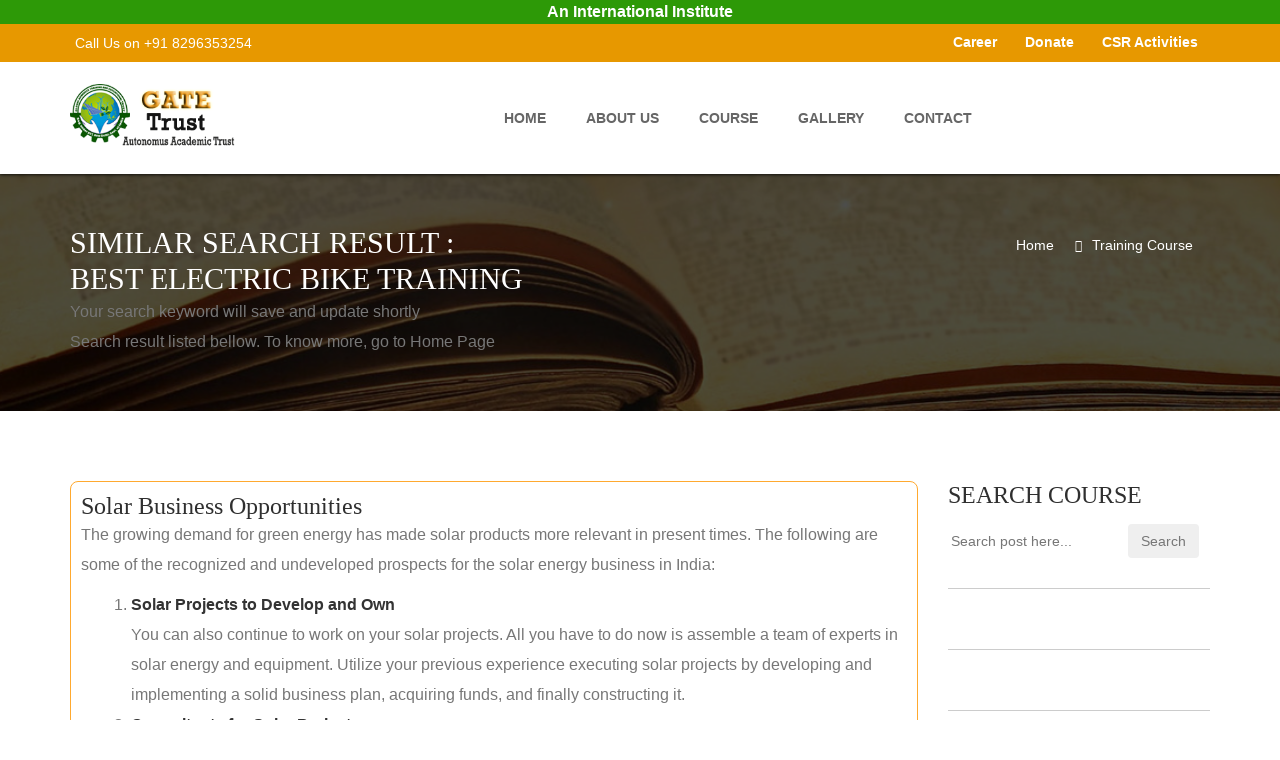

--- FILE ---
content_type: text/html; charset=UTF-8
request_url: https://gatetrust.org/search/best-electric-bike-training
body_size: 59584
content:
<!DOCTYPE html>
<html lang="en">
	<head>
	<meta charset="utf-8">
	<meta http-equiv="X-UA-Compatible" content="IE=edge">
	<meta name="viewport" content="width=device-width, initial-scale=1">
	<script>
function prettySubmit(form, evt) {
   evt.preventDefault();
   window.location = form.q.value.replace(/ /g, '-');
   return false;
}    
</script>

<title>Nov- 2025 Best Electric Bike Training</title>
  <meta name="description" content="Nov 2024 best electric bike training, business course and NGOs professionals course at GATE Trust, India" />
  <meta name="keywords" content="best electric bike training, best, electric, bike, training, online course, vitrual course, virtual training, GATE Trust, ngo csr training, ngo worker training" />
<meta name="robots" content="index,follow" />
<link rel="icon" href="https://gatetrust.org/img/GT-icon.png" type="image/png">
 
<link rel="canonical" href="https://gatetrust.org/search/best-electric-bike-training" />
<meta name="p:domain_verify" content="2a244dbf40279b68f86fdd52badd0a17"/>
<style>.link {  visibility: hidden; height: 0px;max-height:0px; overflow: hidden;}</style>
<style>
    .p{color: #000;}
</style>
	<!-- Bootstrap core CSS -->
	<link href="https://gatetrust.org/css/bootstrap.min.css" rel="stylesheet">
	<!-- Full Calender CSS
	<link href="https://gatetrust.org/css/fullcalendar.css" rel="stylesheet"> -->
	<!-- Owl Carousel CSS -->
	<link href="https://gatetrust.org/css/owl.carousel.css" rel="stylesheet">
	<!-- Pretty Photo CSS -->
	<link href="https://gatetrust.org/css/prettyPhoto.css" rel="stylesheet">
	<!-- Bx-Slider StyleSheet CSS -->
	<link href="https://gatetrust.org/css/jquery.bxslider.css" rel="stylesheet"> 
	
    <!-- DL Menu CSS -->
    <link href="https://gatetrust.org/js/dl-menu/component.css" rel="stylesheet">
	<link href="https://gatetrust.org/svg/style.css" rel="stylesheet">
	<!-- Widget CSS -->
	<link href="https://gatetrust.org/css/widget.css" rel="stylesheet">
	<!-- Typography CSS -->
	<link href="https://gatetrust.org/css/typography.css" rel="stylesheet">
	<!-- Shortcodes CSS -->
	<link href="https://gatetrust.org/css/shortcodes.css" rel="stylesheet">
	<!-- Custom Main StyleSheet CSS -->
	<link href="https://gatetrust.org/style.css" rel="stylesheet">
	<!-- Color CSS -->
	<link href="https://gatetrust.org/css/color.css" rel="stylesheet">
	<!-- Responsive CSS -->
	<link href="https://gatetrust.org/css/responsive.css" rel="stylesheet">
	<!-- SELECT MENU -->
	<link href="https://gatetrust.org/css/selectric.css" rel="stylesheet">
	<!-- SIDE MENU -->
	<link rel="stylesheet" href="https://gatetrust.org/css/jquery.sidr.dark.css">
	  <script type="application/ld+json">
{
  "@context": "http://schema.org",
  "@type": "School",
  "image" : "https://registration.gatetrust.org/images/GATE-Trust-Logo-250X250.jpg",
  "address": {
    "@type": "PostalAddress",
    "addressLocality": "Panchla, Howrah",
    "addressRegion": "West Bengal",
    "streetAddress": "Head Office Howrah, WB",
    "postalCode": "711322",
    "addressCountry": "IN"
  },
  "description": "Educational Institute for entrepreneurs, corporate and professionals. University of Petroleum and Energy Studies - UPES (UGC recognized, AICTE approved university) is the Academic Partner of Gate Trust for its Post Graduate Program",
  "name": "Global Advanced Training & Educational Trust",
  "telephone": "91-8479-838828"
}
</script><meta property="subject" content="Best Electric Bike Training">
<style>.link {  visibility: hidden; height: 0px;max-height:0px; overflow: hidden;}</style>
<!--
<script>var message="Not Allowed"; var shouldAlert=1; document.oncontextmenu=function(){  if(shouldAlert==1){   alert(message);  }  return false; }; </script>
-->

<style>.ads{border:1px solid #FFA92F;border-radius: 8px;padding:10px;}.adspb{float: right; font-size: xx-small;}.adsp{background: #FFF; color: #ffa92f;}.adst a{color: #660099; font: 15px aril, sans-serif; margin:0px 0px 3px; padding: 4px 0px 0px;}.adsl{color: #202124; font: 13px aril, sans-serif; padding: 1px 0px 0px;}.adsd{color: #202124; font: 13px aril, sans-serif; padding: 1px 0px 0px;}.clear{padding:5px}</style>

</head>

<body>
    <!--KF KODE WRAPPER WRAP START Body-->
    <div class="kode_wrapper">
<header id="header_2">
    <style>#iao {width:100%;color:#ffffff;text-align:center;
  margin:0px;background-color: #2d9907;font-weight: 700; font-size:16px; line-height: 1.5;}</style>
  <div id="iao"> 
  An International Institute
  </div>
    		<!--kode top bar start-->
    		<div class="top_bar_2">
	    		<div class="container">
	    			<div class="row">
	    				<div class="col-md-5">
	    					<div class="pull-left">
	    						<em class="contct_2"><i class="fa fa-phone"></i> Call Us  on +91 8296353254</em>
	    					</div>
	    				</div>
	    				<div class="col-md-7">

    						<ul class="login_wrap">
    						    <li><a href="https://gatetrust.org/career.php">Career</a></li>
    							<li><a href="https://gatetrust.org/donation.php">Donate</a></li>
	    						<li><a href="https://gatetrust.org/csr-partner.php">CSR Activities</a></li>
    						</ul>	    					
	    					<!--ul class="top_nav">
	    						
	    					</ul-->
	    				</div>
	    			</div>
	    		</div>
	    	</div>
    		<!--kode top bar end-->    	    	<!--kode navigation start-->
    		<div class="kode_navigation">
    			<div id="mobile-header">
                	<a id="responsive-menu-button" href="#sidr-main"><i class="fa fa-bars"></i></a>
                </div>
    			<div class="container">
    				<div class="row">
    					<div class="col-md-2">
    						<div class="logo_wrap">
    							<a href="#"><img src="https://gatetrust.org/extra-images/logo_2.png" alt=""></a>
    						</div>
    					</div>
    					<div class="col-md-10">
    						<!--kode nav_2 start-->
    						<div class="nav_2" id="navigation">
    							<ul>
    								<li><a href="https://gatetrust.org/">home</a></li>
									<li><a href="https://gatetrust.org/about-us.php">About Us</a></li> 
		                            <!--<li><a href="#">Academic Unit</a>
		                            	<ul>
		                                    <li><a href="https://gatetrust.org/academic/renewable/">Renewable Energy</a></li> 
		                                    <li><a href="https://gatetrust.org/academic/emobility/">Emobility</a></li> 
		                                    <li><a href="https://gatetrust.org/academic/ai/">AI Robotic</a></li> 
		                                    <li><a href="https://gatetrust.org/academic/iftr/">Africa continent, Rwanda</a></li> 
		                                </ul>
		                            </li>
		                            <li><a href="https://gatetrust.org/atc-member.php">ATC Member</a></li>
		                            <li><a href="https://gatetrust.org/courses.php">Course</a></li> -->
		                            <li><a href="https://gatetrust.org/course.php">Course</a></li>
		                            <li><a href="https://gatetrust.org/gallery.php">Gallery</a></li>
									<li><a href="https://gatetrust.org/contact.php">Contact</a></li>
    							</ul>
    							<!--DL Menu Start -->
					            <div id="kode-responsive-navigation" class="dl-menuwrapper">
					                <button class="dl-trigger">Open Menu</button>
					                <ul class="dl-menu">
										<li><a href="https://gatetrust.org/">home</a></li>
					                    <li class="menu-item kode-parent-menu"><a href="https://gatetrust.org/about-us.php">About</a></li>
					                    <li class="menu-item kode-parent-menu"><a href="#">Academic Unit</a>
					                        <ul class="dl-submenu">
					                            <li><a href="https://gatetrust.org/academic/renewable/">Renewable Energy</a></li> 
		                                        <li><a href="https://gatetrust.org/academic/emobility/">Emobility</a></li> 
		                                        <li><a href="https://gatetrust.org/academic/ai/">AI Robotic</a></li>
					                        </ul>
					                    </li>
					                    <li class="menu-item kode-parent-menu"><a href="https://gatetrust.org/courses.php">Course</a></li>
					                    <li class="menu-item kode-parent-menu"><a href="https://gatetrust.org/gallery.php">Gallery</a></li>
					                    <li><a href="https://gatetrust.org/contact.php">Contact</a></li>
					                </ul>
					            </div>
					          <!--  DL Menu END-->
    						</div>
    						<!--kode nav_2 end-->
    					</div>
    				</div>
    			</div>
    		</div>
    		<!--kode navigation end-->
    		
    		
    </header>
<!--HEADER END-->        <!--Banner Wrap Start-->
        <div class="kf_inr_banner">
            <div class="container">
                <div class="row">
                    <div class="col-md-12">
                    	<!--KF INR BANNER DES Wrap Start-->
                        <div class="kf_inr_ban_des">
                        	<div class="inr_banner_heading">
								<h3>Similar Search result : <br>Best Electric Bike Training </h3>
			<!--h5 class="breadcrumb">[Submit Express of Interest]</h5-->
			<h7>Your search keyword will save and update shortly<br>
			Search result listed bellow. To know more, go to Home Page</h7>
			  <span itemprop="datePublished" content="2025-11-01 01:23:53+05:30"></span> 
                        	</div>
                           
                            <div class="kf_inr_breadcrumb">
								<ul>
									<li><a href="https://gatetrust.org/">Home</a></li>
									<li><a href="https://gatetrust.org/course.php">Training Course</a></li>
								</ul>
							</div>
                        </div>
                        <!--KF INR BANNER DES Wrap End-->
                    </div>
                </div>
            </div>
        </div>

        <!--Banner Wrap End-->


    	<!--Content Wrap Start-->

    	<div class="kf_content_wrap">
    		<section>
    			<!--courses_outer_wrap Start-->
    			<div class="kf_courses_outer_wrap">
	    			<div class="container">
	    				<div class="row">
	    					<div class="col-md-9">
	    					    
<div class='ads'>
<!-- end NGO program start other program -->


<!-- search key start -->
 
<!-- search key end --> 

<!-- search key start -->
 
<!-- search key end --> 

<!-- search key start -->
 
<!-- search key end --> 

<!-- search key start -->
 
<!-- search key end -->
<!-- search key start -->
 
<!-- search key end -->

<!-- search key start -->
 
<!-- search key end -->

<!-- search key start -->
 
<!-- search key end -->


<!-- search key start -->
 
<!-- search key end -->  
<!-- search key start -->
 
<!-- search key end --> 
 
<!-- search key end -->
<!-- search key start -->
 
<!-- search key end -->
<!-- search key start -->
 
<!-- search key end -->
<!-- search key start -->
 
<!-- search key end -->
<!-- search key start -->
 
<!-- search key end -->
<!-- search key start -->
 
<!-- search key end -->
<!-- search key start -->
 
<!-- search key end -->

<!-- search key start -->
<h4 >Solar Business Opportunities</h2>
<p>
    The growing demand for green energy has made solar products more relevant in present times. The following are some of the recognized and undeveloped prospects for the solar energy business in India:
    <ol style="padding-left:50px;">
        <li><b>Solar Projects to Develop and Own</b><br>
        You can also continue to work on your solar projects. All you have to do now is assemble a team of experts in solar energy and equipment. Utilize your previous experience executing solar projects by developing and implementing a solid business plan, acquiring funds, and finally constructing it.
        </li>
        <li><b>Consultants for Solar Projects</b><br>
        During the solar installation project, you will be expected to supervise, monitor, and offer recommendations as a consultant. You'll be in charge of guiding clients through the whole solar installation procedure. You can either work for yourself or for a consulting firm.
        </li>
        <li><b>Auditing of Solar Energy</b><br>
        This opportunity is for people who have a deep understanding of the energy situation and how to meet energy demands. This is a prerequisite for anyone interested in having solar panels installed on their property. Starting this business requires a small investment. An auditor can act as a salesperson, promoting environmental conservation through the use of natural and renewable energy sources such as solar power, as well as advising clients on how to regulate and limit their energy consumption.
        </li>
        <li><b>Solar Product Distribution</b><br>
        In India, starting a distribution company in the solar energy sector could be a great business opportunity. Once you've discovered a reputable solar product manufacturer in your area, you'll need to find distributors. Then you can start trading and making money. 
        </li>
    </ol>
</p>
 
<!-- search key end -->

<!-- search key start -->
 
<!-- search key end -->
<!-- search key start -->
 
<!-- search key end -->
<!-- search key start -->
 
<!-- search key end -->
<!-- search key start -->
 
<!-- search key end -->
<!-- search key start -->
 
<!-- search key end -->
<!-- search key start -->
 
<!-- search key end -->
<!-- search key start -->
 
<!-- search key end -->
<!-- search key start -->
 
<!-- search key end -->
<!-- search key start -->
 
<!-- search key end --> 

<!-- search key start -->
 
<!-- search key end --> 

<!-- search key start -->
 
<!-- search key end --> 
<!-- search key start -->
 
<!-- search key end --> 

<!-- search key start -->
 
<!-- search key end --> 

<!-- search key start -->
 
<!-- search key end --> 

<!-- search key start -->
 
<!-- search key end --> 

<!-- search key start -->
 
<!-- search key end -->


</div> <br><br>	   
<!-- course list -->
 
    							<!--kf_courses_wrap Start-->
	    						<div class="kf_courses_wrap">
	    							<div class="row">

		    							<div class="col-lg-12 col-md-12 col-sm-7">
		    								<!--kf_courses_des Start-->
		    								<div class="kf_courses_des">
		    									<div class="courses_des_hding1">
		    										<h5>EV EVSE Business Management (Online Course)</h5>
		    									</div>
		    									<div class="courses_des_hding1"><p>EV EVSE Business Management Course for Entrepreneurs<br>
Techno Commercial skill for EV Startups: This course also explains how electric mobility can work for various businesses, including fleet managers, automobile manufacturers and charging infrastructure providers. you can able to create e-mobility business for your company.  More...		    									<br> <b>Duration:</b> <b>Study options: </b>
        <ul style="padding-left:10px">
       
        <li>Online Live class: 2 Months (2 month online Technical and commercial class alternative day at night 9:30 PM to 10:30 PM (IST) and self project work), Experiment Lab Practical at institute Lab</li>
        </ul>		    									</p></div>
											<a href="http://aevt.org" target="_blank">Offered by Academy of EV Technology</a>		    								</div>
		    								<!--kf_courses_des end-->
		    							</div>
	    							</div>
    							</div>
    							<!--kf_courses_wrap end-->
<script type="application/ld+json">
    {      "@context": "https://schema.org",      "@type": "Event",
      "name": "EV EVSE Business Management (Online Course)",  "startDate": "2025-12-02",  "endDate": "2025-12-30",
      "eventStatus": "https://schema.org/EventScheduled",
      "eventAttendanceMode": "https://schema.org/OnlineEventAttendanceMode",
      "location": {
        "@type": "VirtualLocation","name": "Online Classroom", 
        "url": "https://registration.gatetrust.org/"
        },
      "image": "https://registration.gatetrust.org/images/liveclass-400x250.png",      "description": "EV EVSE Business Management Course for Entrepreneurs<br>
Techno Commercial skill for EV Startups: This course also explains how electric mobility can work for various businesses, including fleet managers, automobile manufacturers and charging infrastructure providers. you can able to create e-mobility business for your company. ",      "offers": {        "@type": "Offer",        "url": "https://registration.gatetrust.org/",        "price": "24999.00",        "priceCurrency": "INR",        "availability": "https://schema.org/InStock",        "validFrom": "2025-12-02"      },
      "performer": {        "@type": "PerformingGroup",        "name": "Academy of EV Technology"      },
      "organizer": {
        "@type": "Organization",
        "name": "Global Advanced Training & Educational Trust",
        "url": "https://registration.gatetrust.org/"
      }    }    </script>
      <script type="application/ld+json">
{
  "@context": "https://schema.org",
  "@type": "Course",
  "name": "EV EVSE Business Management (Online Course)",
  "description": "EV EVSE Business Management Course for Entrepreneurs<br>
Techno Commercial skill for EV Startups: This course also explains how electric mobility can work for various businesses, including fleet managers, automobile manufacturers and charging infrastructure providers. you can able to create e-mobility business for your company. ",
    "image": "https://registration.gatetrust.org/images/liveclass-400x250.png",
"provider": {
    "@type": "Organization",
    "name": "Global Advanced Training & Educational Trust",
    "url": "https://registration.gatetrust.org/"
  }
}
</script>

    							<!--kf_courses_wrap Start-->
	    						<div class="kf_courses_wrap">
	    							<div class="row">

		    							<div class="col-lg-12 col-md-12 col-sm-7">
		    								<!--kf_courses_des Start-->
		    								<div class="kf_courses_des">
		    									<div class="courses_des_hding1">
		    										<h5>PV Technology and Business Management (Online Course)</h5>
		    									</div>
		    									<div class="courses_des_hding1"><p>To set up a PV solar EPC business an individual from any background need a detailed knowledge from residential, commercial and industrial PV projects detailed engineering to techno-commercial report preparation. This course covers technical details needed to assess potential residential, commercial PV projects and to prepare proposals. Discussed in detail: safety, site analysis, design, performance, costing, subsidy, financial-benefit analysis, financing bankable report preparation. More...		    									<br> <b>Duration:</b> <b>Study options: </b>
        <ul style="padding-left:10px">

        <li>Online Live class: 2 Months (2 month online Technical and commercial live class alternative day at night 8:00 PM to 9:00 PM (IST) and self project work) and onside practical at institute</li>
        </ul>		    									</p></div>
											<a href="http://istindia.org" target="_blank">Offered by Institute of Solar Technology</a>		    								</div>
		    								<!--kf_courses_des end-->
		    							</div>
	    							</div>
    							</div>
    							<!--kf_courses_wrap end-->
<script type="application/ld+json">
    {      "@context": "https://schema.org",      "@type": "Event",
      "name": "PV Technology and Business Management (Online Course)",  "startDate": "2025-12-02",  "endDate": "2025-12-30",
      "eventStatus": "https://schema.org/EventScheduled",
      "eventAttendanceMode": "https://schema.org/OnlineEventAttendanceMode",
      "location": {
        "@type": "VirtualLocation","name": "Online Classroom", 
        "url": "https://registration.gatetrust.org/"
        },
      "image": "https://registration.gatetrust.org/images/liveclass-400x250.png",      "description": "To set up a PV solar EPC business an individual from any background need a detailed knowledge from residential, commercial and industrial PV projects detailed engineering to techno-commercial report preparation. This course covers technical details needed to assess potential residential, commercial PV projects and to prepare proposals. Discussed in detail: safety, site analysis, design, performance, costing, subsidy, financial-benefit analysis, financing bankable report preparation.",      "offers": {        "@type": "Offer",        "url": "https://registration.gatetrust.org/",        "price": "24999.00",        "priceCurrency": "INR",        "availability": "https://schema.org/InStock",        "validFrom": "2025-12-02"      },
      "performer": {        "@type": "PerformingGroup",        "name": "Institute of Solar Technology"      },
      "organizer": {
        "@type": "Organization",
        "name": "Global Advanced Training & Educational Trust",
        "url": "https://registration.gatetrust.org/"
      }    }    </script>
      <script type="application/ld+json">
{
  "@context": "https://schema.org",
  "@type": "Course",
  "name": "PV Technology and Business Management (Online Course)",
  "description": "To set up a PV solar EPC business an individual from any background need a detailed knowledge from residential, commercial and industrial PV projects detailed engineering to techno-commercial report preparation. This course covers technical details needed to assess potential residential, commercial PV projects and to prepare proposals. Discussed in detail: safety, site analysis, design, performance, costing, subsidy, financial-benefit analysis, financing bankable report preparation.",
    "image": "https://registration.gatetrust.org/images/liveclass-400x250.png",
"provider": {
    "@type": "Organization",
    "name": "Global Advanced Training & Educational Trust",
    "url": "https://registration.gatetrust.org/"
  }
}
</script>

    							<!--kf_courses_wrap Start-->
	    						<div class="kf_courses_wrap">
	    							<div class="row">

		    							<div class="col-lg-12 col-md-12 col-sm-7">
		    								<!--kf_courses_des Start-->
		    								<div class="kf_courses_des">
		    									<div class="courses_des_hding1">
		    										<h5>Vocational Training in e-Mobility</h5>
		    									</div>
		    									<div class="courses_des_hding1"><p>Vocational Training in e-Mobility<br>
Online Virtual class on EV Charging Station  installation, EV Battery, EV Motor and more.  More...		    									<br> <b>Duration:</b> 2 Weeks		    									</p></div>
											<a href="http://aevt.org" target="_blank">Offered by Academy of EV Technology</a>		    								</div>
		    								<!--kf_courses_des end-->
		    							</div>
	    							</div>
    							</div>
    							<!--kf_courses_wrap end-->
<script type="application/ld+json">
    {      "@context": "https://schema.org",      "@type": "Event",
      "name": "Vocational Training in e-Mobility",  "startDate": "2025-12-02",  "endDate": "2025-12-30",
      "eventStatus": "https://schema.org/EventScheduled",
      "eventAttendanceMode": "https://schema.org/OnlineEventAttendanceMode",
      "location": {
        "@type": "VirtualLocation","name": "Online Classroom", 
        "url": "https://registration.gatetrust.org/"
        },
      "image": "https://registration.gatetrust.org/images/liveclass-400x250.png",      "description": "Vocational Training in e-Mobility<br>
Online Virtual class on EV Charging Station  installation, EV Battery, EV Motor and more. ",      "offers": {        "@type": "Offer",        "url": "https://registration.gatetrust.org/",        "price": "6899.00",        "priceCurrency": "INR",        "availability": "https://schema.org/InStock",        "validFrom": "2025-12-02"      },
      "performer": {        "@type": "PerformingGroup",        "name": "Academy of EV Technology"      },
      "organizer": {
        "@type": "Organization",
        "name": "Global Advanced Training & Educational Trust",
        "url": "https://registration.gatetrust.org/"
      }    }    </script>
      <script type="application/ld+json">
{
  "@context": "https://schema.org",
  "@type": "Course",
  "name": "Vocational Training in e-Mobility",
  "description": "Vocational Training in e-Mobility<br>
Online Virtual class on EV Charging Station  installation, EV Battery, EV Motor and more. ",
    "image": "https://registration.gatetrust.org/images/liveclass-400x250.png",
"provider": {
    "@type": "Organization",
    "name": "Global Advanced Training & Educational Trust",
    "url": "https://registration.gatetrust.org/"
  }
}
</script>

    							<!--kf_courses_wrap Start-->
	    						<div class="kf_courses_wrap">
	    							<div class="row">

		    							<div class="col-lg-12 col-md-12 col-sm-7">
		    								<!--kf_courses_des Start-->
		    								<div class="kf_courses_des">
		    									<div class="courses_des_hding1">
		    										<h5>Li-ion Battery Pack Assembly </h5>
		    									</div>
		    									<div class="courses_des_hding1"><p>Lithium-ion Battery pack assembly line<br>
This course will deliver from basics of Solar Energy storage Lithium-ion battery, Battery pack assembly process and equipment, raw materials, Machinery availability & vendor selection, Understanding Finance Basics & Business Model.From IST Battery Technology and assembly lines training, the component suppliers may quickly and easily implement their development manufacturing setup.<br> More...		    									<br> <b>Duration:</b> Study options: 
        <ul style="padding-left:10px">
        <li>Offline class: 2 Month (1 month Morning session or Afternoon Session in-house Technical and commercial class and onside practical, 1 month project work)</li>
        <li>Offline Class: For working Professionals: 2 Months (1 month weekend full day in-house Technical and commercial class and onside practical, 1 month project work)</li>
        
        </ul>		    									</p></div>
											<a href="http://istindia.org" target="_blank">Offered by Institute of Solar Technology</a>		    								</div>
		    								<!--kf_courses_des end-->
		    							</div>
	    							</div>
    							</div>
    							<!--kf_courses_wrap end-->
<script type="application/ld+json">
    {      "@context": "https://schema.org",      "@type": "Event",
      "name": "Li-ion Battery Pack Assembly ",  "startDate": "2025-12-02",  "endDate": "2025-12-30",
      "eventStatus": "https://schema.org/EventScheduled",
      "eventAttendanceMode": "https://schema.org/OnlineEventAttendanceMode",
      "location": {
        "@type": "VirtualLocation","name": "Online Classroom", 
        "url": "https://registration.gatetrust.org/"
        },
      "image": "https://registration.gatetrust.org/images/liveclass-400x250.png",      "description": "Lithium-ion Battery pack assembly line<br>
This course will deliver from basics of Solar Energy storage Lithium-ion battery, Battery pack assembly process and equipment, raw materials, Machinery availability & vendor selection, Understanding Finance Basics & Business Model.From IST Battery Technology and assembly lines training, the component suppliers may quickly and easily implement their development manufacturing setup.<br>",      "offers": {        "@type": "Offer",        "url": "https://registration.gatetrust.org/",        "price": "24999.00",        "priceCurrency": "INR",        "availability": "https://schema.org/InStock",        "validFrom": "2025-12-02"      },
      "performer": {        "@type": "PerformingGroup",        "name": "Institute of Solar Technology"      },
      "organizer": {
        "@type": "Organization",
        "name": "Global Advanced Training & Educational Trust",
        "url": "https://registration.gatetrust.org/"
      }    }    </script>
      <script type="application/ld+json">
{
  "@context": "https://schema.org",
  "@type": "Course",
  "name": "Li-ion Battery Pack Assembly ",
  "description": "Lithium-ion Battery pack assembly line<br>
This course will deliver from basics of Solar Energy storage Lithium-ion battery, Battery pack assembly process and equipment, raw materials, Machinery availability & vendor selection, Understanding Finance Basics & Business Model.From IST Battery Technology and assembly lines training, the component suppliers may quickly and easily implement their development manufacturing setup.<br>",
    "image": "https://registration.gatetrust.org/images/liveclass-400x250.png",
"provider": {
    "@type": "Organization",
    "name": "Global Advanced Training & Educational Trust",
    "url": "https://registration.gatetrust.org/"
  }
}
</script>

    							<!--kf_courses_wrap Start-->
	    						<div class="kf_courses_wrap">
	    							<div class="row">

		    							<div class="col-lg-12 col-md-12 col-sm-7">
		    								<!--kf_courses_des Start-->
		    								<div class="kf_courses_des">
		    									<div class="courses_des_hding1">
		    										<h5>Solar Project Design Master Course (Online Course)</h5>
		    									</div>
		    									<div class="courses_des_hding1"><p>This Course also provides of a vast opportunities in getting wider knowledge in the areas of concept development, site identification, feasibility study, detailed system design, engineering, construction & commercial operation, operational performance monitoring of solar Utility Scale power projects, financial aspects of the solar power plant like DPR,DSCR,ROI,CUF estimation and CAPEX ,OPEX modelling. More...		    									<br> <b>Duration:</b> <b>Study options: </b>
        <ul style="padding-left:10px">
 <li>Online Live class: 2 Months (2 month online Technical and commercial class alternative day at night 8:00 PM to 9:00 PM (IST) and self project work), onside practical at institute</li>
        </ul>		    									</p></div>
											<a href="http://istindia.org" target="_blank">Offered by Institute of Solar Technology</a>		    								</div>
		    								<!--kf_courses_des end-->
		    							</div>
	    							</div>
    							</div>
    							<!--kf_courses_wrap end-->
<script type="application/ld+json">
    {      "@context": "https://schema.org",      "@type": "Event",
      "name": "Solar Project Design Master Course (Online Course)",  "startDate": "2025-12-02",  "endDate": "2025-12-30",
      "eventStatus": "https://schema.org/EventScheduled",
      "eventAttendanceMode": "https://schema.org/OnlineEventAttendanceMode",
      "location": {
        "@type": "VirtualLocation","name": "Online Classroom", 
        "url": "https://registration.gatetrust.org/"
        },
      "image": "https://registration.gatetrust.org/images/liveclass-400x250.png",      "description": "This Course also provides of a vast opportunities in getting wider knowledge in the areas of concept development, site identification, feasibility study, detailed system design, engineering, construction & commercial operation, operational performance monitoring of solar Utility Scale power projects, financial aspects of the solar power plant like DPR,DSCR,ROI,CUF estimation and CAPEX ,OPEX modelling.",      "offers": {        "@type": "Offer",        "url": "https://registration.gatetrust.org/",        "price": "24999.00",        "priceCurrency": "INR",        "availability": "https://schema.org/InStock",        "validFrom": "2025-12-02"      },
      "performer": {        "@type": "PerformingGroup",        "name": "Institute of Solar Technology"      },
      "organizer": {
        "@type": "Organization",
        "name": "Global Advanced Training & Educational Trust",
        "url": "https://registration.gatetrust.org/"
      }    }    </script>
      <script type="application/ld+json">
{
  "@context": "https://schema.org",
  "@type": "Course",
  "name": "Solar Project Design Master Course (Online Course)",
  "description": "This Course also provides of a vast opportunities in getting wider knowledge in the areas of concept development, site identification, feasibility study, detailed system design, engineering, construction & commercial operation, operational performance monitoring of solar Utility Scale power projects, financial aspects of the solar power plant like DPR,DSCR,ROI,CUF estimation and CAPEX ,OPEX modelling.",
    "image": "https://registration.gatetrust.org/images/liveclass-400x250.png",
"provider": {
    "@type": "Organization",
    "name": "Global Advanced Training & Educational Trust",
    "url": "https://registration.gatetrust.org/"
  }
}
</script>

    							<!--kf_courses_wrap Start-->
	    						<div class="kf_courses_wrap">
	    							<div class="row">

		    							<div class="col-lg-12 col-md-12 col-sm-7">
		    								<!--kf_courses_des Start-->
		    								<div class="kf_courses_des">
		    									<div class="courses_des_hding1">
		    										<h5>PV Technology and Business Management (offline)</h5>
		    									</div>
		    									<div class="courses_des_hding1"><p>To set up a PV solar EPC business an individual from any background need a detailed knowledge from residential, commercial and industrial PV projects detailed engineering to techno-commercial report preparation. This course covers technical details needed to assess potential residential, commercial PV projects and to prepare proposals. Discussed in detail: safety, site analysis, design, performance, costing, subsidy, financial-benefit analysis, financing bankable report preparation.<br>*** Offline Class at IST Howrah (W.B)  More...		    									<br> <b>Duration:</b> <b>Study options: </b>
        <ul style="padding-left:10px">
        <li>Offline class: 2 Month (1 month Morning session or Afternoon Session in-house Technical and commercial class and onside practical, 1 month project work), Onside Practical at institute</li>
        <li>Offline Class: For working Professionals: 2 Months (1 month weekend full day in-house Technical and commercial class and onside practical, 1 month project work), Onside Practical at institute</li>
        
        </ul>		    									</p></div>
											<a href="http://istindia.org" target="_blank">Offered by Institute of Solar Technology</a>		    								</div>
		    								<!--kf_courses_des end-->
		    							</div>
	    							</div>
    							</div>
    							<!--kf_courses_wrap end-->
<script type="application/ld+json">
    {      "@context": "https://schema.org",      "@type": "Event",
      "name": "PV Technology and Business Management (offline)",  "startDate": "2025-12-02",  "endDate": "2025-12-30",
      "eventStatus": "https://schema.org/EventScheduled",
      "eventAttendanceMode": "https://schema.org/OnlineEventAttendanceMode",
      "location": {
        "@type": "VirtualLocation","name": "Online Classroom", 
        "url": "https://registration.gatetrust.org/"
        },
      "image": "https://registration.gatetrust.org/images/liveclass-400x250.png",      "description": "To set up a PV solar EPC business an individual from any background need a detailed knowledge from residential, commercial and industrial PV projects detailed engineering to techno-commercial report preparation. This course covers technical details needed to assess potential residential, commercial PV projects and to prepare proposals. Discussed in detail: safety, site analysis, design, performance, costing, subsidy, financial-benefit analysis, financing bankable report preparation.<br>*** Offline Class at IST Howrah (W.B) ",      "offers": {        "@type": "Offer",        "url": "https://registration.gatetrust.org/",        "price": "24999.00",        "priceCurrency": "INR",        "availability": "https://schema.org/InStock",        "validFrom": "2025-12-02"      },
      "performer": {        "@type": "PerformingGroup",        "name": "Institute of Solar Technology"      },
      "organizer": {
        "@type": "Organization",
        "name": "Global Advanced Training & Educational Trust",
        "url": "https://registration.gatetrust.org/"
      }    }    </script>
      <script type="application/ld+json">
{
  "@context": "https://schema.org",
  "@type": "Course",
  "name": "PV Technology and Business Management (offline)",
  "description": "To set up a PV solar EPC business an individual from any background need a detailed knowledge from residential, commercial and industrial PV projects detailed engineering to techno-commercial report preparation. This course covers technical details needed to assess potential residential, commercial PV projects and to prepare proposals. Discussed in detail: safety, site analysis, design, performance, costing, subsidy, financial-benefit analysis, financing bankable report preparation.<br>*** Offline Class at IST Howrah (W.B) ",
    "image": "https://registration.gatetrust.org/images/liveclass-400x250.png",
"provider": {
    "@type": "Organization",
    "name": "Global Advanced Training & Educational Trust",
    "url": "https://registration.gatetrust.org/"
  }
}
</script>

    							<!--kf_courses_wrap Start-->
	    						<div class="kf_courses_wrap">
	    							<div class="row">

		    							<div class="col-lg-12 col-md-12 col-sm-7">
		    								<!--kf_courses_des Start-->
		    								<div class="kf_courses_des">
		    									<div class="courses_des_hding1">
		    										<h5>EV EVSE Business Management (offline)</h5>
		    									</div>
		    									<div class="courses_des_hding1"><p>This course will deliver from basic of EV to EVSE equipment like Lithium-ion battery, Battery pack assembly process, EV Motor, Charger, charging station development and all others parts/ equipment’s calculation, selection, building a Legal Foundation, Understanding Finance Basics, Business Planning and Fundraising. More...		    									<br> <b>Duration:</b> <b>Study options: </b>
        <ul style="padding-left:10px">
        <li>Offline class: 2 Month (1 month Morning session or Afternoon Session in-house Technical and commercial class and onside practical, 1 month project work)</li>
        <li>Offline Class: For working Professionals: 2 Months (1 month weekend full day in-house Technical and commercial class and onside practical, 1 month project work)</li>
        </ul>		    									</p></div>
											<a href="http://aevt.org" target="_blank">Offered by Academy of EV Technology</a>		    								</div>
		    								<!--kf_courses_des end-->
		    							</div>
	    							</div>
    							</div>
    							<!--kf_courses_wrap end-->
<script type="application/ld+json">
    {      "@context": "https://schema.org",      "@type": "Event",
      "name": "EV EVSE Business Management (offline)",  "startDate": "2025-12-02",  "endDate": "2025-12-30",
      "eventStatus": "https://schema.org/EventScheduled",
      "eventAttendanceMode": "https://schema.org/OnlineEventAttendanceMode",
      "location": {
        "@type": "VirtualLocation","name": "Online Classroom", 
        "url": "https://registration.gatetrust.org/"
        },
      "image": "https://registration.gatetrust.org/images/liveclass-400x250.png",      "description": "This course will deliver from basic of EV to EVSE equipment like Lithium-ion battery, Battery pack assembly process, EV Motor, Charger, charging station development and all others parts/ equipment’s calculation, selection, building a Legal Foundation, Understanding Finance Basics, Business Planning and Fundraising.",      "offers": {        "@type": "Offer",        "url": "https://registration.gatetrust.org/",        "price": "24999.00",        "priceCurrency": "INR",        "availability": "https://schema.org/InStock",        "validFrom": "2025-12-02"      },
      "performer": {        "@type": "PerformingGroup",        "name": "Academy of EV Technology"      },
      "organizer": {
        "@type": "Organization",
        "name": "Global Advanced Training & Educational Trust",
        "url": "https://registration.gatetrust.org/"
      }    }    </script>
      <script type="application/ld+json">
{
  "@context": "https://schema.org",
  "@type": "Course",
  "name": "EV EVSE Business Management (offline)",
  "description": "This course will deliver from basic of EV to EVSE equipment like Lithium-ion battery, Battery pack assembly process, EV Motor, Charger, charging station development and all others parts/ equipment’s calculation, selection, building a Legal Foundation, Understanding Finance Basics, Business Planning and Fundraising.",
    "image": "https://registration.gatetrust.org/images/liveclass-400x250.png",
"provider": {
    "@type": "Organization",
    "name": "Global Advanced Training & Educational Trust",
    "url": "https://registration.gatetrust.org/"
  }
}
</script>

    							<!--kf_courses_wrap Start-->
	    						<div class="kf_courses_wrap">
	    							<div class="row">

		    							<div class="col-lg-12 col-md-12 col-sm-7">
		    								<!--kf_courses_des Start-->
		    								<div class="kf_courses_des">
		    									<div class="courses_des_hding1">
		    										<h5>PV Solar Operation Maintenance Master Course (Offline Course)</h5>
		    									</div>
		    									<div class="courses_des_hding1"><p>This on-demand training outlines the necessary steps for planning and directing an operations and maintenance (O&M) program for the life of a photovoltaic (PV) system across a variety of system types, sizes, and environments. The course instructs on how to optimize system performance, consider environmental and site conditions when preparing an O&M plan, understand warranties and guarantees, and how to budget for ongoing O&M. More...		    									<br> <b>Duration:</b> <b>Study options: </b>
        <ul style="padding-left:10px">
        <li>Offline class: 2 Month (1 month Morning session or Afternoon Session in-house Technical and commercial class</li>
        <li>Online Live class: 2 Months (1 month 12nos online live session Technical and commercial class alternative day at night 8PM to 10PM (Weekday), Sunday 10AM to 12Noon and 2PM to 4PM(IST) </li>
        </ul>		    									</p></div>
											<a href="http://istindia.org" target="_blank">Offered by Institute of Solar Technology</a>		    								</div>
		    								<!--kf_courses_des end-->
		    							</div>
	    							</div>
    							</div>
    							<!--kf_courses_wrap end-->
<script type="application/ld+json">
    {      "@context": "https://schema.org",      "@type": "Event",
      "name": "PV Solar Operation Maintenance Master Course (Offline Course)",  "startDate": "2025-12-02",  "endDate": "2025-12-30",
      "eventStatus": "https://schema.org/EventScheduled",
      "eventAttendanceMode": "https://schema.org/OnlineEventAttendanceMode",
      "location": {
        "@type": "VirtualLocation","name": "Online Classroom", 
        "url": "https://registration.gatetrust.org/"
        },
      "image": "https://registration.gatetrust.org/images/liveclass-400x250.png",      "description": "This on-demand training outlines the necessary steps for planning and directing an operations and maintenance (O&M) program for the life of a photovoltaic (PV) system across a variety of system types, sizes, and environments. The course instructs on how to optimize system performance, consider environmental and site conditions when preparing an O&M plan, understand warranties and guarantees, and how to budget for ongoing O&M.",      "offers": {        "@type": "Offer",        "url": "https://registration.gatetrust.org/",        "price": "24999.00",        "priceCurrency": "INR",        "availability": "https://schema.org/InStock",        "validFrom": "2025-12-02"      },
      "performer": {        "@type": "PerformingGroup",        "name": "Institute of Solar Technology"      },
      "organizer": {
        "@type": "Organization",
        "name": "Global Advanced Training & Educational Trust",
        "url": "https://registration.gatetrust.org/"
      }    }    </script>
      <script type="application/ld+json">
{
  "@context": "https://schema.org",
  "@type": "Course",
  "name": "PV Solar Operation Maintenance Master Course (Offline Course)",
  "description": "This on-demand training outlines the necessary steps for planning and directing an operations and maintenance (O&M) program for the life of a photovoltaic (PV) system across a variety of system types, sizes, and environments. The course instructs on how to optimize system performance, consider environmental and site conditions when preparing an O&M plan, understand warranties and guarantees, and how to budget for ongoing O&M.",
    "image": "https://registration.gatetrust.org/images/liveclass-400x250.png",
"provider": {
    "@type": "Organization",
    "name": "Global Advanced Training & Educational Trust",
    "url": "https://registration.gatetrust.org/"
  }
}
</script>

    							<!--kf_courses_wrap Start-->
	    						<div class="kf_courses_wrap">
	    							<div class="row">

		    							<div class="col-lg-12 col-md-12 col-sm-7">
		    								<!--kf_courses_des Start-->
		    								<div class="kf_courses_des">
		    									<div class="courses_des_hding1">
		    										<h5>EV Battery pack assembly line (Offline Course)</h5>
		    									</div>
		    									<div class="courses_des_hding1"><p>EV Battery pack assembly line<br>
Today's battery systems are essential, complex and multi-functional modules in electric vehicles. From AEVT EV Battery Technology and assembly lines training, the vehicle manufacturers and component suppliers may quickly and easily implement their development ideas.<br>

 More...		    									<br> <b>Duration:</b> <b>Study options: </b>
        <ul style="padding-left:10px">
        <li>Offline class: 2 Month (2 month Morning session or Afternoon Session in-house Technical and commercial class and onside practical, project work, Experiment Lab Practical at institute Lab</li>
        <li>Offline Class: For working Professionals: 2 Months (1 month weekend full day in-house Technical and commercial class </li>
       
        </ul>		    									</p></div>
											<a href="http://aevt.org" target="_blank">Offered by Academy of EV Technology</a>		    								</div>
		    								<!--kf_courses_des end-->
		    							</div>
	    							</div>
    							</div>
    							<!--kf_courses_wrap end-->
<script type="application/ld+json">
    {      "@context": "https://schema.org",      "@type": "Event",
      "name": "EV Battery pack assembly line (Offline Course)",  "startDate": "2025-12-02",  "endDate": "2025-12-30",
      "eventStatus": "https://schema.org/EventScheduled",
      "eventAttendanceMode": "https://schema.org/OnlineEventAttendanceMode",
      "location": {
        "@type": "VirtualLocation","name": "Online Classroom", 
        "url": "https://registration.gatetrust.org/"
        },
      "image": "https://registration.gatetrust.org/images/liveclass-400x250.png",      "description": "EV Battery pack assembly line<br>
Today's battery systems are essential, complex and multi-functional modules in electric vehicles. From AEVT EV Battery Technology and assembly lines training, the vehicle manufacturers and component suppliers may quickly and easily implement their development ideas.<br>

",      "offers": {        "@type": "Offer",        "url": "https://registration.gatetrust.org/",        "price": "24999.00",        "priceCurrency": "INR",        "availability": "https://schema.org/InStock",        "validFrom": "2025-12-02"      },
      "performer": {        "@type": "PerformingGroup",        "name": "Academy of EV Technology"      },
      "organizer": {
        "@type": "Organization",
        "name": "Global Advanced Training & Educational Trust",
        "url": "https://registration.gatetrust.org/"
      }    }    </script>
      <script type="application/ld+json">
{
  "@context": "https://schema.org",
  "@type": "Course",
  "name": "EV Battery pack assembly line (Offline Course)",
  "description": "EV Battery pack assembly line<br>
Today's battery systems are essential, complex and multi-functional modules in electric vehicles. From AEVT EV Battery Technology and assembly lines training, the vehicle manufacturers and component suppliers may quickly and easily implement their development ideas.<br>

",
    "image": "https://registration.gatetrust.org/images/liveclass-400x250.png",
"provider": {
    "@type": "Organization",
    "name": "Global Advanced Training & Educational Trust",
    "url": "https://registration.gatetrust.org/"
  }
}
</script>

    							<!--kf_courses_wrap Start-->
	    						<div class="kf_courses_wrap">
	    							<div class="row">

		    							<div class="col-lg-12 col-md-12 col-sm-7">
		    								<!--kf_courses_des Start-->
		    								<div class="kf_courses_des">
		    									<div class="courses_des_hding1">
		    										<h5>EV Battery pack assembly line (Online Course)</h5>
		    									</div>
		    									<div class="courses_des_hding1"><p>EV Battery pack assembly line<br>
Today's battery systems are essential, complex and multi-functional modules in electric vehicles. From AEVT EV Battery Technology and assembly lines training, the vehicle manufacturers and component suppliers may quickly and easily implement their development ideas.<br>

 More...		    									<br> <b>Duration:</b> <b>Study options: </b>
        <ul style="padding-left:10px">
        
        <li>Online Live class: 2 Months (2 month online Technical and commercial class, alternative day at night 9:30 PM to 10:30 PM (IST) and project work), Experiment Lab Practical at institute Lab</li>
        </ul>		    									</p></div>
											<a href="http://aevt.org" target="_blank">Offered by Academy of EV Technology</a>		    								</div>
		    								<!--kf_courses_des end-->
		    							</div>
	    							</div>
    							</div>
    							<!--kf_courses_wrap end-->
<script type="application/ld+json">
    {      "@context": "https://schema.org",      "@type": "Event",
      "name": "EV Battery pack assembly line (Online Course)",  "startDate": "2025-12-02",  "endDate": "2025-12-30",
      "eventStatus": "https://schema.org/EventScheduled",
      "eventAttendanceMode": "https://schema.org/OnlineEventAttendanceMode",
      "location": {
        "@type": "VirtualLocation","name": "Online Classroom", 
        "url": "https://registration.gatetrust.org/"
        },
      "image": "https://registration.gatetrust.org/images/liveclass-400x250.png",      "description": "EV Battery pack assembly line<br>
Today's battery systems are essential, complex and multi-functional modules in electric vehicles. From AEVT EV Battery Technology and assembly lines training, the vehicle manufacturers and component suppliers may quickly and easily implement their development ideas.<br>

",      "offers": {        "@type": "Offer",        "url": "https://registration.gatetrust.org/",        "price": "24999.00",        "priceCurrency": "INR",        "availability": "https://schema.org/InStock",        "validFrom": "2025-12-02"      },
      "performer": {        "@type": "PerformingGroup",        "name": "Academy of EV Technology"      },
      "organizer": {
        "@type": "Organization",
        "name": "Global Advanced Training & Educational Trust",
        "url": "https://registration.gatetrust.org/"
      }    }    </script>
      <script type="application/ld+json">
{
  "@context": "https://schema.org",
  "@type": "Course",
  "name": "EV Battery pack assembly line (Online Course)",
  "description": "EV Battery pack assembly line<br>
Today's battery systems are essential, complex and multi-functional modules in electric vehicles. From AEVT EV Battery Technology and assembly lines training, the vehicle manufacturers and component suppliers may quickly and easily implement their development ideas.<br>

",
    "image": "https://registration.gatetrust.org/images/liveclass-400x250.png",
"provider": {
    "@type": "Organization",
    "name": "Global Advanced Training & Educational Trust",
    "url": "https://registration.gatetrust.org/"
  }
}
</script>

    							<!--kf_courses_wrap Start-->
	    						<div class="kf_courses_wrap">
	    							<div class="row">

		    							<div class="col-lg-12 col-md-12 col-sm-7">
		    								<!--kf_courses_des Start-->
		    								<div class="kf_courses_des">
		    									<div class="courses_des_hding1">
		    										<h5>EV Lithium-ion Battery Repair and Maintenance (Online Course)</h5>
		    									</div>
		    									<div class="courses_des_hding1"><p>Recycling is an important part of sustainability. However, we can see several issues with EV batteries that have traditionally posed problems for servicing, repairing and recycling. From AEVT EV Battery Technology and repairing training,  may quickly and easily implement their development ideas.<br>

 More...		    									<br> <b>Duration:</b> <b>Study options: </b>
        <ul style="padding-left:10px">
        
        <li>Online Live class: 2 Months (2 month online Technical and commercial class, alternative day at night 9:30 PM to 10:30 PM (IST) and project work), Experiment Lab Practical at institute Lab</li>
        </ul>		    									</p></div>
											<a href="http://aevt.org" target="_blank">Offered by Academy of EV Technology</a>		    								</div>
		    								<!--kf_courses_des end-->
		    							</div>
	    							</div>
    							</div>
    							<!--kf_courses_wrap end-->
<script type="application/ld+json">
    {      "@context": "https://schema.org",      "@type": "Event",
      "name": "EV Lithium-ion Battery Repair and Maintenance (Online Course)",  "startDate": "2025-12-02",  "endDate": "2025-12-30",
      "eventStatus": "https://schema.org/EventScheduled",
      "eventAttendanceMode": "https://schema.org/OnlineEventAttendanceMode",
      "location": {
        "@type": "VirtualLocation","name": "Online Classroom", 
        "url": "https://registration.gatetrust.org/"
        },
      "image": "https://registration.gatetrust.org/images/liveclass-400x250.png",      "description": "Recycling is an important part of sustainability. However, we can see several issues with EV batteries that have traditionally posed problems for servicing, repairing and recycling. From AEVT EV Battery Technology and repairing training,  may quickly and easily implement their development ideas.<br>

",      "offers": {        "@type": "Offer",        "url": "https://registration.gatetrust.org/",        "price": "24999.00",        "priceCurrency": "INR",        "availability": "https://schema.org/InStock",        "validFrom": "2025-12-02"      },
      "performer": {        "@type": "PerformingGroup",        "name": "Academy of EV Technology"      },
      "organizer": {
        "@type": "Organization",
        "name": "Global Advanced Training & Educational Trust",
        "url": "https://registration.gatetrust.org/"
      }    }    </script>
      <script type="application/ld+json">
{
  "@context": "https://schema.org",
  "@type": "Course",
  "name": "EV Lithium-ion Battery Repair and Maintenance (Online Course)",
  "description": "Recycling is an important part of sustainability. However, we can see several issues with EV batteries that have traditionally posed problems for servicing, repairing and recycling. From AEVT EV Battery Technology and repairing training,  may quickly and easily implement their development ideas.<br>

",
    "image": "https://registration.gatetrust.org/images/liveclass-400x250.png",
"provider": {
    "@type": "Organization",
    "name": "Global Advanced Training & Educational Trust",
    "url": "https://registration.gatetrust.org/"
  }
}
</script>

    							<!--kf_courses_wrap Start-->
	    						<div class="kf_courses_wrap">
	    							<div class="row">

		    							<div class="col-lg-12 col-md-12 col-sm-7">
		    								<!--kf_courses_des Start-->
		    								<div class="kf_courses_des">
		    									<div class="courses_des_hding1">
		    										<h5>EV Lithium-ion Battery Repair and Maintenance (Offline Course)</h5>
		    									</div>
		    									<div class="courses_des_hding1"><p>Recycling is an important part of sustainability. However, we can see several issues with EV batteries that have traditionally posed problems for servicing, repairing and recycling. From AEVT EV Battery Technology and repairing training,  may quickly and easily implement their development ideas.<br>

 More...		    									<br> <b>Duration:</b> <b>Study options: </b>
        <ul style="padding-left:10px">
         <li>Offline class: 2 Month (2 month Morning session or Afternoon Session in-house Technical and commercial class and onside practical, project work, Experiment Lab Practical at institute Lab</li>
        <li>Offline Class: For working Professionals: 2 Months (1 month weekend full day in-house Technical and commercial class and onside practical, 1 month project work), Experiment Lab Practical at institute Lab</li>
        </ul>		    									</p></div>
											<a href="http://aevt.org" target="_blank">Offered by Academy of EV Technology</a>		    								</div>
		    								<!--kf_courses_des end-->
		    							</div>
	    							</div>
    							</div>
    							<!--kf_courses_wrap end-->
<script type="application/ld+json">
    {      "@context": "https://schema.org",      "@type": "Event",
      "name": "EV Lithium-ion Battery Repair and Maintenance (Offline Course)",  "startDate": "2025-12-02",  "endDate": "2025-12-30",
      "eventStatus": "https://schema.org/EventScheduled",
      "eventAttendanceMode": "https://schema.org/OnlineEventAttendanceMode",
      "location": {
        "@type": "VirtualLocation","name": "Online Classroom", 
        "url": "https://registration.gatetrust.org/"
        },
      "image": "https://registration.gatetrust.org/images/liveclass-400x250.png",      "description": "Recycling is an important part of sustainability. However, we can see several issues with EV batteries that have traditionally posed problems for servicing, repairing and recycling. From AEVT EV Battery Technology and repairing training,  may quickly and easily implement their development ideas.<br>

",      "offers": {        "@type": "Offer",        "url": "https://registration.gatetrust.org/",        "price": "24999.00",        "priceCurrency": "INR",        "availability": "https://schema.org/InStock",        "validFrom": "2025-12-02"      },
      "performer": {        "@type": "PerformingGroup",        "name": "Academy of EV Technology"      },
      "organizer": {
        "@type": "Organization",
        "name": "Global Advanced Training & Educational Trust",
        "url": "https://registration.gatetrust.org/"
      }    }    </script>
      <script type="application/ld+json">
{
  "@context": "https://schema.org",
  "@type": "Course",
  "name": "EV Lithium-ion Battery Repair and Maintenance (Offline Course)",
  "description": "Recycling is an important part of sustainability. However, we can see several issues with EV batteries that have traditionally posed problems for servicing, repairing and recycling. From AEVT EV Battery Technology and repairing training,  may quickly and easily implement their development ideas.<br>

",
    "image": "https://registration.gatetrust.org/images/liveclass-400x250.png",
"provider": {
    "@type": "Organization",
    "name": "Global Advanced Training & Educational Trust",
    "url": "https://registration.gatetrust.org/"
  }
}
</script>

    							<!--kf_courses_wrap Start-->
	    						<div class="kf_courses_wrap">
	    							<div class="row">

		    							<div class="col-lg-12 col-md-12 col-sm-7">
		    								<!--kf_courses_des Start-->
		    								<div class="kf_courses_des">
		    									<div class="courses_des_hding1">
		    										<h5>Solar Project Design Master Course (Offline)</h5>
		    									</div>
		    									<div class="courses_des_hding1"><p>This Course also provides of a vast opportunities in getting wider knowledge in the areas of concept development, site identification, feasibility study, detailed system design, engineering, construction & commercial operation, operational performance monitoring of solar Utility Scale power projects, financial aspects of the solar power plant like DPR,DSCR,ROI,CUF estimation and CAPEX ,OPEX modelling. More...		    									<br> <b>Duration:</b> <b>Study options: </b>         <ul style="padding-left:10px">  <li>Online Live class: 2 Months (2 month online Technical and commercial class alternative day at night 8:00 PM to 9:00 PM (IST) and self project work), onside practical at institute</li>         </ul>		    									</p></div>
											<a href="http://istindia.org" target="_blank">Offered by Institute of Solar Technology</a>		    								</div>
		    								<!--kf_courses_des end-->
		    							</div>
	    							</div>
    							</div>
    							<!--kf_courses_wrap end-->
<script type="application/ld+json">
    {      "@context": "https://schema.org",      "@type": "Event",
      "name": "Solar Project Design Master Course (Offline)",  "startDate": "2025-12-02",  "endDate": "2025-12-30",
      "eventStatus": "https://schema.org/EventScheduled",
      "eventAttendanceMode": "https://schema.org/OnlineEventAttendanceMode",
      "location": {
        "@type": "VirtualLocation","name": "Online Classroom", 
        "url": "https://registration.gatetrust.org/"
        },
      "image": "https://registration.gatetrust.org/images/liveclass-400x250.png",      "description": "This Course also provides of a vast opportunities in getting wider knowledge in the areas of concept development, site identification, feasibility study, detailed system design, engineering, construction & commercial operation, operational performance monitoring of solar Utility Scale power projects, financial aspects of the solar power plant like DPR,DSCR,ROI,CUF estimation and CAPEX ,OPEX modelling.",      "offers": {        "@type": "Offer",        "url": "https://registration.gatetrust.org/",        "price": "24999.00",        "priceCurrency": "INR",        "availability": "https://schema.org/InStock",        "validFrom": "2025-12-02"      },
      "performer": {        "@type": "PerformingGroup",        "name": "Institute of Solar Technology"      },
      "organizer": {
        "@type": "Organization",
        "name": "Global Advanced Training & Educational Trust",
        "url": "https://registration.gatetrust.org/"
      }    }    </script>
      <script type="application/ld+json">
{
  "@context": "https://schema.org",
  "@type": "Course",
  "name": "Solar Project Design Master Course (Offline)",
  "description": "This Course also provides of a vast opportunities in getting wider knowledge in the areas of concept development, site identification, feasibility study, detailed system design, engineering, construction & commercial operation, operational performance monitoring of solar Utility Scale power projects, financial aspects of the solar power plant like DPR,DSCR,ROI,CUF estimation and CAPEX ,OPEX modelling.",
    "image": "https://registration.gatetrust.org/images/liveclass-400x250.png",
"provider": {
    "@type": "Organization",
    "name": "Global Advanced Training & Educational Trust",
    "url": "https://registration.gatetrust.org/"
  }
}
</script>

    							<!--kf_courses_wrap Start-->
	    						<div class="kf_courses_wrap">
	    							<div class="row">

		    							<div class="col-lg-12 col-md-12 col-sm-7">
		    								<!--kf_courses_des Start-->
		    								<div class="kf_courses_des">
		    									<div class="courses_des_hding1">
		    										<h5>4 Days Corporate training (Online Live Class)</h5>
		    									</div>
		    									<div class="courses_des_hding1"><p><b>Corporate training:</b>  <br>
PV System Design and Documentation<br><br>
Syllabus<br>
1. Solar Module Technology	<br>
2. Solar Resource Assessment<br>
3. Solar plant Balance of System<br>
4. Solar power plant Design<br>
5. Solar Simulation Software<br>
6. Project Documentation<br>

 More...		    									<br> <b>Duration:</b> <b>Study options: </b>         <ul style="padding-left:10px">  <li>Online Live class: 4 Days - Each day one hour technical discussion and half hour QA Session</li>         </ul>		    									</p></div>
											<a href="http://istindia.org" target="_blank">Offered by Institute of Solar Technology</a>		    								</div>
		    								<!--kf_courses_des end-->
		    							</div>
	    							</div>
    							</div>
    							<!--kf_courses_wrap end-->
<script type="application/ld+json">
    {      "@context": "https://schema.org",      "@type": "Event",
      "name": "4 Days Corporate training (Online Live Class)",  "startDate": "2025-12-02",  "endDate": "2025-12-30",
      "eventStatus": "https://schema.org/EventScheduled",
      "eventAttendanceMode": "https://schema.org/OnlineEventAttendanceMode",
      "location": {
        "@type": "VirtualLocation","name": "Online Classroom", 
        "url": "https://registration.gatetrust.org/"
        },
      "image": "https://registration.gatetrust.org/images/liveclass-400x250.png",      "description": "<b>Corporate training:</b>  <br>
PV System Design and Documentation<br><br>
Syllabus<br>
1. Solar Module Technology	<br>
2. Solar Resource Assessment<br>
3. Solar plant Balance of System<br>
4. Solar power plant Design<br>
5. Solar Simulation Software<br>
6. Project Documentation<br>

",      "offers": {        "@type": "Offer",        "url": "https://registration.gatetrust.org/",        "price": "7999.00",        "priceCurrency": "INR",        "availability": "https://schema.org/InStock",        "validFrom": "2025-12-02"      },
      "performer": {        "@type": "PerformingGroup",        "name": "Institute of Solar Technology"      },
      "organizer": {
        "@type": "Organization",
        "name": "Global Advanced Training & Educational Trust",
        "url": "https://registration.gatetrust.org/"
      }    }    </script>
      <script type="application/ld+json">
{
  "@context": "https://schema.org",
  "@type": "Course",
  "name": "4 Days Corporate training (Online Live Class)",
  "description": "<b>Corporate training:</b>  <br>
PV System Design and Documentation<br><br>
Syllabus<br>
1. Solar Module Technology	<br>
2. Solar Resource Assessment<br>
3. Solar plant Balance of System<br>
4. Solar power plant Design<br>
5. Solar Simulation Software<br>
6. Project Documentation<br>

",
    "image": "https://registration.gatetrust.org/images/liveclass-400x250.png",
"provider": {
    "@type": "Organization",
    "name": "Global Advanced Training & Educational Trust",
    "url": "https://registration.gatetrust.org/"
  }
}
</script>

    							<!--kf_courses_wrap Start-->
	    						<div class="kf_courses_wrap">
	    							<div class="row">

		    							<div class="col-lg-12 col-md-12 col-sm-7">
		    								<!--kf_courses_des Start-->
		    								<div class="kf_courses_des">
		    									<div class="courses_des_hding1">
		    										<h5>PV System Design Simulation Software Training (Online Live Class)</h5>
		    									</div>
		    									<div class="courses_des_hding1"><p>Solar power plant design software helps engineers and developers create efficient and cost-effective solar energy systems. These tools simulate energy production, ultimately aiding in the design of both small-scale and large-scale solar installations.<br>Designing a MW-scale solar PV project using PV software involves defining the project site, importing site data, selecting components, and simulating performance. Key aspects include accurately modeling shading, choosing appropriate inverters and panels, and optimizing tilt angles for maximum energy yield. Simulation results provide insights into energy production, performance ratio, and financial viability. More...		    									<br> <b>Duration:</b> 4 Days + 1 day participants self design presentation<br>5 days continue (weekday) one and half hour 		    									</p></div>
											<a href="http://istindia.org" target="_blank">Offered by Institute of Solar Technology</a>		    								</div>
		    								<!--kf_courses_des end-->
		    							</div>
	    							</div>
    							</div>
    							<!--kf_courses_wrap end-->
<script type="application/ld+json">
    {      "@context": "https://schema.org",      "@type": "Event",
      "name": "PV System Design Simulation Software Training (Online Live Class)",  "startDate": "2025-12-02",  "endDate": "2025-12-30",
      "eventStatus": "https://schema.org/EventScheduled",
      "eventAttendanceMode": "https://schema.org/OnlineEventAttendanceMode",
      "location": {
        "@type": "VirtualLocation","name": "Online Classroom", 
        "url": "https://registration.gatetrust.org/"
        },
      "image": "https://registration.gatetrust.org/images/liveclass-400x250.png",      "description": "Solar power plant design software helps engineers and developers create efficient and cost-effective solar energy systems. These tools simulate energy production, ultimately aiding in the design of both small-scale and large-scale solar installations.<br>Designing a MW-scale solar PV project using PV software involves defining the project site, importing site data, selecting components, and simulating performance. Key aspects include accurately modeling shading, choosing appropriate inverters and panels, and optimizing tilt angles for maximum energy yield. Simulation results provide insights into energy production, performance ratio, and financial viability.",      "offers": {        "@type": "Offer",        "url": "https://registration.gatetrust.org/",        "price": "12500.00",        "priceCurrency": "INR",        "availability": "https://schema.org/InStock",        "validFrom": "2025-12-02"      },
      "performer": {        "@type": "PerformingGroup",        "name": "Institute of Solar Technology"      },
      "organizer": {
        "@type": "Organization",
        "name": "Global Advanced Training & Educational Trust",
        "url": "https://registration.gatetrust.org/"
      }    }    </script>
      <script type="application/ld+json">
{
  "@context": "https://schema.org",
  "@type": "Course",
  "name": "PV System Design Simulation Software Training (Online Live Class)",
  "description": "Solar power plant design software helps engineers and developers create efficient and cost-effective solar energy systems. These tools simulate energy production, ultimately aiding in the design of both small-scale and large-scale solar installations.<br>Designing a MW-scale solar PV project using PV software involves defining the project site, importing site data, selecting components, and simulating performance. Key aspects include accurately modeling shading, choosing appropriate inverters and panels, and optimizing tilt angles for maximum energy yield. Simulation results provide insights into energy production, performance ratio, and financial viability.",
    "image": "https://registration.gatetrust.org/images/liveclass-400x250.png",
"provider": {
    "@type": "Organization",
    "name": "Global Advanced Training & Educational Trust",
    "url": "https://registration.gatetrust.org/"
  }
}
</script>

    							<!--kf_courses_wrap Start-->
	    						<div class="kf_courses_wrap">
	    							<div class="row">

		    							<div class="col-lg-12 col-md-12 col-sm-7">
		    								<!--kf_courses_des Start-->
		    								<div class="kf_courses_des">
		    									<div class="courses_des_hding1">
		    										<h5>Li-ion Battery Pack Assembly (Self-paced E-Learning)</h5>
		    									</div>
		    									<div class="courses_des_hding1"><p>Lithium-ion Battery pack assembly line<br>
This course will deliver from basics of Solar Energy storage Lithium-ion battery, Battery pack assembly process and equipment, raw materials, Machinery availability & vendor selection, Understanding Finance Basics & Business Model.From IST Battery Technology and assembly lines training, the component suppliers may quickly and easily implement their development manufacturing setup.<br> More...		    									<br> <b>Duration:</b> Study options: 
        <ul style="padding-left:10px">
        <li>Self-paced E-Learning: 2 Month Duration(Technical and commercial class and assignment </li>
        <li>20 nos class recording</li>
<li>Submit each assignment </li>
<li>Online MCQ Examination</li>
        
        </ul>		    									</p></div>
											<a href="http://istindia.org" target="_blank">Offered by Institute of Solar Technology</a>		    								</div>
		    								<!--kf_courses_des end-->
		    							</div>
	    							</div>
    							</div>
    							<!--kf_courses_wrap end-->
<script type="application/ld+json">
    {      "@context": "https://schema.org",      "@type": "Event",
      "name": "Li-ion Battery Pack Assembly (Self-paced E-Learning)",  "startDate": "2025-12-02",  "endDate": "2025-12-30",
      "eventStatus": "https://schema.org/EventScheduled",
      "eventAttendanceMode": "https://schema.org/OnlineEventAttendanceMode",
      "location": {
        "@type": "VirtualLocation","name": "Online Classroom", 
        "url": "https://registration.gatetrust.org/"
        },
      "image": "https://registration.gatetrust.org/images/liveclass-400x250.png",      "description": "Lithium-ion Battery pack assembly line<br>
This course will deliver from basics of Solar Energy storage Lithium-ion battery, Battery pack assembly process and equipment, raw materials, Machinery availability & vendor selection, Understanding Finance Basics & Business Model.From IST Battery Technology and assembly lines training, the component suppliers may quickly and easily implement their development manufacturing setup.<br>",      "offers": {        "@type": "Offer",        "url": "https://registration.gatetrust.org/",        "price": "12500.00",        "priceCurrency": "INR",        "availability": "https://schema.org/InStock",        "validFrom": "2025-12-02"      },
      "performer": {        "@type": "PerformingGroup",        "name": "Institute of Solar Technology"      },
      "organizer": {
        "@type": "Organization",
        "name": "Global Advanced Training & Educational Trust",
        "url": "https://registration.gatetrust.org/"
      }    }    </script>
      <script type="application/ld+json">
{
  "@context": "https://schema.org",
  "@type": "Course",
  "name": "Li-ion Battery Pack Assembly (Self-paced E-Learning)",
  "description": "Lithium-ion Battery pack assembly line<br>
This course will deliver from basics of Solar Energy storage Lithium-ion battery, Battery pack assembly process and equipment, raw materials, Machinery availability & vendor selection, Understanding Finance Basics & Business Model.From IST Battery Technology and assembly lines training, the component suppliers may quickly and easily implement their development manufacturing setup.<br>",
    "image": "https://registration.gatetrust.org/images/liveclass-400x250.png",
"provider": {
    "@type": "Organization",
    "name": "Global Advanced Training & Educational Trust",
    "url": "https://registration.gatetrust.org/"
  }
}
</script>

    							<!--kf_courses_wrap Start-->
	    						<div class="kf_courses_wrap">
	    							<div class="row">

		    							<div class="col-lg-12 col-md-12 col-sm-7">
		    								<!--kf_courses_des Start-->
		    								<div class="kf_courses_des">
		    									<div class="courses_des_hding1">
		    										<h5>Solar Power EV Charging Station (Design and Development) Course (Self-paced E-Learning)</h5>
		    									</div>
		    									<div class="courses_des_hding1"><p>Solar Power Electric Vehicle Charging Station Design Development<br> Online / Offline EV Charging Station Designs, planing, costing, ROI, vendor selection and serves as a starting point for EV charging installation projects. Case study of EV charging station business model.<br> More...		    									<br> <b>Duration:</b> Study options: 
        <ul style="padding-left:10px">
        <li>Self-paced E-Learning: 2 Month Duration(Technical and commercial class and assignment </li>
        <li>20 nos class recording</li>
<li>Submit each assignment </li>
<li>Online MCQ Examination</li>
        
        </ul>		    									</p></div>
											<a href="http://istindia.org" target="_blank">Offered by Institute of Solar Technology</a>		    								</div>
		    								<!--kf_courses_des end-->
		    							</div>
	    							</div>
    							</div>
    							<!--kf_courses_wrap end-->
<script type="application/ld+json">
    {      "@context": "https://schema.org",      "@type": "Event",
      "name": "Solar Power EV Charging Station (Design and Development) Course (Self-paced E-Learning)",  "startDate": "2025-12-02",  "endDate": "2025-12-30",
      "eventStatus": "https://schema.org/EventScheduled",
      "eventAttendanceMode": "https://schema.org/OnlineEventAttendanceMode",
      "location": {
        "@type": "VirtualLocation","name": "Online Classroom", 
        "url": "https://registration.gatetrust.org/"
        },
      "image": "https://registration.gatetrust.org/images/liveclass-400x250.png",      "description": "Solar Power Electric Vehicle Charging Station Design Development<br> Online / Offline EV Charging Station Designs, planing, costing, ROI, vendor selection and serves as a starting point for EV charging installation projects. Case study of EV charging station business model.<br>",      "offers": {        "@type": "Offer",        "url": "https://registration.gatetrust.org/",        "price": "15000.00",        "priceCurrency": "INR",        "availability": "https://schema.org/InStock",        "validFrom": "2025-12-02"      },
      "performer": {        "@type": "PerformingGroup",        "name": "Institute of Solar Technology"      },
      "organizer": {
        "@type": "Organization",
        "name": "Global Advanced Training & Educational Trust",
        "url": "https://registration.gatetrust.org/"
      }    }    </script>
      <script type="application/ld+json">
{
  "@context": "https://schema.org",
  "@type": "Course",
  "name": "Solar Power EV Charging Station (Design and Development) Course (Self-paced E-Learning)",
  "description": "Solar Power Electric Vehicle Charging Station Design Development<br> Online / Offline EV Charging Station Designs, planing, costing, ROI, vendor selection and serves as a starting point for EV charging installation projects. Case study of EV charging station business model.<br>",
    "image": "https://registration.gatetrust.org/images/liveclass-400x250.png",
"provider": {
    "@type": "Organization",
    "name": "Global Advanced Training & Educational Trust",
    "url": "https://registration.gatetrust.org/"
  }
}
</script>
    <div class='ads'><div class="adspb">Ads </div><br />
<span class='adst'><a href='https://evolt.aevt.org' target='_blank'>Elecrtic Vehicle  & EVSE Consultancy</a></span><br />
<span class='adsl'><a href='https://evolt.aevt.org' target='_blank'>https://evolt.aevt.org</a></span><br />
<span class='adsd'>Consultancy for EV charger, Lithium-ion Battery and all equipments manufacturing</span><br /><div class='clear'></div>
</div> <br><br>
<!-- course list -->

<div class="col-md-9">


 
    </div>
	    					</div>

    						<!--KF_EDU_SIDEBAR_WRAP START-->
	    					<div class="col-md-3">
    						<div class="kf-sidebar">

    							<!--KF_SIDEBAR_SEARCH_WRAP START-->
    							<div class="widget widget-search">
                                	<h2>Search Course</h2>
    <form method="get" action="search" onsubmit='return prettySubmit(this, event);'>
   <input type="text" name="q" value=""
       class="txtfield" placeholder="Search post here..." required/>
   <input type="submit" name="btnsearch" class="btn" value="Search" />
</form>
    							</div>
    							<!--KF_SIDEBAR_SEARCH_WRAP END-->

    							<!--KF_SIDEBAR_ARCHIVE_WRAP START-->
    							<div class="widget widget-archive ">

							</div>
    							<!--KF_SIDEBAR_ARCHIVE_WRAP END-->



	    						<!--KF SIDE BAR COURSES LIST WRAP START WRAP START-->
	    						<div class="widget widget-courses-list">
	    						
	    							</div>
	    						<!--KF SIDE BAR COURSES LIST WRAP START WRAP END-->
<div class="widget widget-courses-list">	    						
<div class='ads'><div class="adspb">Ads </div><br />
<span class='adst'><a href='https://evolt.aevt.org' target='_blank'>Elecrtic Vehicle  & EVSE Consultancy</a></span><br />
<span class='adsl'><a href='https://evolt.aevt.org' target='_blank'>https://evolt.aevt.org</a></span><br />
<span class='adsd'>Consultancy for EV charger, Lithium-ion Battery and all equipments manufacturing</span><br /><div class='clear'></div>
</div></div>

   
    						</div>
    					</div>
    						<!--KF EDU SIDEBAR WRAP END-->

	    				</div>
	    			</div>
    			</div>
    			<!--courses_outer_wrap end-->
    		</section>
    	</div>
  	
        <!--Content Wrap End-->
  <script type="application/ld+json">
{
  "@context": "http://schema.org",
  "@type": "School",
  "image" : "https://registration.gatetrust.org/images/GATE-Trust-Logo-250X250.jpg",
  "address": {
    "@type": "PostalAddress",
    "addressLocality": "Panchla, Howrah",
    "addressRegion": "West Bengal",
    "streetAddress": "Head Office Howrah, WB",
    "postalCode": "711322",
    "addressCountry": "IN"
  },
  "description": "Educational Institute for entrepreneurs, corporate and professionals. University of Petroleum and Energy Studies - UPES (UGC recognized, AICTE approved university) is the Academic Partner of Gate Trust for its Post Graduate Program",
  "name": "Global Advanced Training & Educational Trust",
  "telephone": "91-8479-838828"
}
</script>
		<!--FOOTER START-->
		<footer>
			<!--EDU2 FOOTER CONTANT WRAP START-->
				<div class="container">
					<div class="row">
						<!--EDU2 FOOTER CONTANT DES START-->
						<div class="col-md-3">
							<div class="widget widget-links">
								<h5>Information</h5>
								<ul>
									<li><a href="https://gatetrust.org/about-us.php">About us</a></li>
									<li><a href="https://gatetrust.org/csr-partner.php">Become CSR Partner</a></li>
									<li><a href="https://gatetrust.org/contact.php">Contact Us</a></li>
								</ul>
							</div>
						</div>
						<!--EDU2 FOOTER CONTANT DES END-->

						<!--EDU2 FOOTER CONTANT DES START-->
						<div class="col-md-3">
							<div class="widget widget-links">
								<h5>Training Department</h5>
								<ul>
									<li><a href="https://gatetrust.org/academic/renewable/">Institute of Solar Technology</a></li>
									<li><a href="https://gatetrust.org/academic/emobility/">Academy of EV Technology</a></li>
									
								</ul>
							</div>
						</div>
						<!--EDU2 FOOTER CONTANT DES END-->

						<!--EDU2 FOOTER CONTANT DES START-->
						<div class="col-md-3">
							<div class="widget widget-links">
								<h5>Important Links</h5>
								<ul>
									<li><a href="https://gatetrust.org/atc-member.php">ATC Member</a></li>
									<li><a href="https://gatetrust.org/become-green-partner.php">Become Green Partner</a></li>
									<li><a href="https://gatetrust.org/become-academic-partner.php">Become Academic partner</a></li>
									<li><a href="https://registration.gatetrust.org/">Student Registration</a></li>
								</ul>
							</div>
						</div>
						<!--EDU2 FOOTER CONTANT DES END-->

						<!--EDU2 FOOTER CONTANT DES START-->
						<div class="col-md-3">
							<div class="widget widget-links">
								<h5>Issues</h5>
								<ul>
									<li><a href="https://gatetrust.org/issue-climate-change.php">Climate Change</a></li>
								</ul>
							</div>
						</div>
						<!--EDU2 FOOTER CONTANT DES END-->
					</div>
				</div>
		</footer>
		<!--FOOTER END-->
		<!--COPYRIGHTS START-->
		<div class="edu2_copyright_wrap">
			<div class="container">
				<div class="row">
					<div class="col-md-3">
						<div class="edu2_ft_logo_wrap">
							<a href="#"><img src="https://gatetrust.org/extra-images/ft_logo.png" alt="logo"/></a>
						</div>
					</div>

					<div class="col-md-6">
						<div class="copyright_des">
							<span>&copy; All Rights reserved. Powered By GATE Trust</span>
						</div>
					</div>

					<div class="col-md-3">
						<ul class="cards_wrap">
							<li><a href="#"><img src="https://gatetrust.org/extra-images/visacard.png" alt="cards"/></a></li>
							<li><a href="#"><img src="https://gatetrust.org/extra-images/mastercard.png" alt="cards"/></a></li>
							<li><a href="#"><img src="https://gatetrust.org/extra-images/americancard.png" alt="cards"/></a></li>
							<li><a href="#"><img src="https://gatetrust.org/extra-images/card.png" alt="cards"/></a></li>
							<li><a href="#"><img src="https://gatetrust.org/extra-images/descoverycard.png" alt="cards"/></a></li>
						</ul>
					</div>
				</div>
			</div>
		</div>
		<!--COPYRIGHTS START-->
		
    <!-- register Modal -->
    <div class="modal fade" id="reg-box" tabindex="-1" role="dialog">
        <div class="modal-dialog">
        	<button type="button" class="close" data-dismiss="modal" aria-label="Close"><span aria-hidden="true">&times;</span></button>
            <div class="modal-content">
            	<!--SIGNIN AS USER START-->
                <div class="user-box">
                	<h2>Sign up as a User</h2>
                    <!--FORM FIELD START-->
                    <div class="form">
                        <div class="input-container">
                            <input type="text" placeholder="Name">
                            <i class="fa fa-user"></i>
                        </div>
                        <div class="input-container">
                            <input type="text" placeholder="E-mail">
                            <i class="fa fa-envelope-o"></i>
                        </div>
                        <div class="input-container">
                            <input type="password" placeholder="Password">
                            <i class="fa fa-unlock"></i>
                        </div>
                        <div class="input-container">
                            <label>
                                <span class="radio">
                                    <input type="checkbox" name="foo" value="1" checked>
                                    <span class="radio-value" aria-hidden="true"></span>
                                </span>
                                <span>Remember me</span>
                            </label>
                        </div>
                        <div class="input-container">
                            <button class="btn-style">Sign Up</button>
                        </div>
                    </div>
                    <!--FORM FIELD END-->
                </div>
                <div class="clearfix"></div>
            </div>
            <div class="clearfix"></div>
        </div>
    </div>
    <!-- register Modal end-->
    
    <!-- SIGNIN MODEL START -->
    <div class="modal fade" id="signin-box" tabindex="-1" role="dialog">
        <div class="modal-dialog">
        	<button type="button" class="close" data-dismiss="modal" aria-label="Close"><span aria-hidden="true">&times;</span></button>
            <div class="modal-content">
                <div class="user-box">
                    <h2>Sign In</h2>
                    <!--FORM FIELD START-->
                    <div class="form">
                        <div class="input-container">
                            <input type="text" placeholder="E-mail">
                            <i class="fa fa-envelope-o"></i>
                        </div>
                        <div class="input-container">
                            <input type="password" placeholder="Password">
                            <i class="fa fa-unlock"></i>
                        </div>
                        <div class="input-container">
                            <label>
                                <span class="radio">
                                    <input type="checkbox" name="foo" value="1" checked>
                                    <span class="radio-value" aria-hidden="true"></span>
                                </span>
                                <span>Remember me</span>
                            </label>
                        </div>
                        <div class="input-container">
                            <button class="btn-style">Sign In</button>
                        </div>
                    </div>
                    <!--FORM FIELD END-->
                </div>

                <div class="clearfix"></div>
            </div>
            <div class="clearfix"></div>
        </div>
    </div>
<!-- Begin Web-Stat code v 7.0 -->
<span id="wts2129373"></span>
<script>var wts=document.createElement('script');wts.async=true;
wts.src='https://app.ardalio.com/log7.js';document.head.appendChild(wts);
wts.onload = function(){ wtslog7(2129373,4); };
</script><noscript><a href="https://www.web-stat.com">
<img src="https://app.ardalio.com/7/4/2129373.png" 
alt="Web-Stat web traffic analysis"></a></noscript>
<!-- End Web-Stat code v 7.0 -->
    <div class="link">
<a href="https://gitlab.com/gatetrust/trusted"></a>
<a href="https://www.evernote.com/shard/s326/client/snv?isnewsnv=true&noteGuid=d821c9d6-a40f-66b3-a913-a2bf1ece26bb&noteKey=S4LaQ6eFc5HMW6U7RSQz73kebwTf7bdZVPj84anE9p1hZ41Tgnfbym_fGg&sn=https%3A%2F%2Fwww.evernote.com%2Fshard%2Fs326%2Fsh%2Fd821c9d6-a40f-66b3-a913-a2bf1ece26bb%2FS4LaQ6eFc5HMW6U7RSQz73kebwTf7bdZVPj84anE9p1hZ41Tgnfbym_fGg&title=GATE%2BTrust"></a>

</div>
<div class="link">
 <div class="link">
<!-- istindia.org -->
<a href="https://istindia.org/find/improve-myinnovation-in-lithium-ion-battery">improve myinnovation in lithium ion battery</a>
<a href="https://istindia.org/find/india-energy-storage-market-alliance">india energy storage market alliance</a>
<a href="https://istindia.org/find/thought-of-skill-training">thought of skill training</a>
<a href="https://istindia.org/find/ur-demy-class">ur demy class</a>
<a href="https://istindia.org/find/indian-solar-energy-institute">indian solar energy institute</a>
<a href="https://istindia.org/find/Li-edu-tech">Li edu tech</a>
<a href="https://istindia.org/find/e-mobility-training-institute">e mobility training institute</a>
<a href="https://istindia.org/find/e-shiksha">e shiksha</a>
<a href="https://istindia.org/find/skill-lyarn">skill lyarn</a>
<a href="https://istindia.org/find/total-power-skill-development-institute">total power skill development institute</a>
<a href="https://istindia.org/find/solar-PV-training-institute">solar PV training institute</a>
<a href="https://istindia.org/find/international-solar-training-institute">international solar training institute</a>
<a href="https://istindia.org/find/solardesigntraining">solardesigntraining</a>
<a href="https://istindia.org/find/industrial-solar-power-plant-design">industrial solar power plant design</a>
<a href="https://istindia.org/find/3-months-course-on-solar-power-plant-design-erectio-and-commissioning">3 months course on solar power plant design erectio and commissioning</a>
<a href="https://istindia.org/find/industry-leading-solar-energy-technical-training">industry leading solar energy technical training</a>
<a href="https://istindia.org/find/solar-power-plant-design-training">solar power plant design training</a>
<a href="https://istindia.org/find/rts-kWatt-solutions-training">rts kWatt solutions training</a>
<a href="https://istindia.org/find/indian-institute-for-skill-development-training">indian institute for skill development training</a>
<a href="https://istindia.org/find/skill-for-green-jobs">skill for green jobs</a>
<a href="https://istindia.org/find/tech-soft-educational-service-for-solar-and-battery-training">tech soft educational service for solar and battery training</a>
<a href="https://istindia.org/find/indian-rooftop-solar-training">indian rooftop solar training</a>
<a href="https://istindia.org/find/solar-energy-courses-in-india">solar energy courses in india</a>
<a href="https://istindia.org/find/solar-PV-rooftop-installation-course">solar PV rooftop installation course</a>
<a href="https://istindia.org/find/indian-solar-energy-institute-for-engineering-students">indian solar energy institute for engineering students</a>
<a href="https://istindia.org/find/indian-solar-energy-institute-for-engineers">indian solar energy institute for engineers</a>
<a href="https://istindia.org/find/indian-solar-energy-institute-for-business-owners">indian solar energy institute for business owners</a>
<a href="https://istindia.org/find/indian-solar-energy-institute-for-startup">indian solar energy institute for startup</a>
<a href="https://istindia.org/find/indian-solar-energy-institute-for-rooftop-solar-business">indian solar energy institute for rooftop solar business</a>
<a href="https://istindia.org/find/indian-solar-energy-institute-for-job">indian solar energy institute for job</a>
<a href="https://istindia.org/find/indian-solar-energy-institute-for-msme">indian solar energy institute for msme</a>
<a href="https://istindia.org/find/solar-energy-courses-near-howrah">solar energy courses near howrah</a>
<a href="https://istindia.org/find/solar-energy-courses-near-kolkata">solar energy courses near kolkata</a>
<a href="https://istindia.org/find/solar-energy-courses-near-bardhaman">solar energy courses near bardhaman</a>
<a href="https://istindia.org/find/solar-energy-courses-near-durgapur">solar energy courses near durgapur</a>
<a href="https://istindia.org/find/solar-energy-courses-near-asansol">solar energy courses near asansol</a>
<a href="https://istindia.org/find/solar-energy-courses-near-krishnanagar">solar energy courses near krishnanagar</a>
<a href="https://istindia.org/find/solar-energy-courses-near-ranaghat">solar energy courses near ranaghat</a>
<a href="https://istindia.org/find/solar-energy-courses-near-bangaon">solar energy courses near bangaon</a>
<a href="https://istindia.org/find/solar-energy-courses-near-habra">solar energy courses near habra</a>
<a href="https://istindia.org/find/solar-energy-courses-near-basirhat">solar energy courses near basirhat</a>
<a href="https://istindia.org/find/solar-energy-courses-near-kalyani">solar energy courses near kalyani</a>
<a href="https://istindia.org/find/solar-energy-courses-near-baruipur">solar energy courses near baruipur</a>
<a href="https://istindia.org/find/solar-energy-courses-near-tamluk">solar energy courses near tamluk</a>
<a href="https://istindia.org/find/solar-energy-courses-near-haldia">solar energy courses near haldia</a>
<a href="https://istindia.org/find/solar-energy-courses-near-digha">solar energy courses near digha</a>
<a href="https://istindia.org/find/solar-energy-courses-near-gosaba">solar energy courses near gosaba</a>
<a href="https://istindia.org/find/solar-energy-courses-near-diamond-harbour">solar energy courses near diamond harbour</a>
<a href="https://istindia.org/find/solar-energy-courses-near-kakdwip">solar energy courses near kakdwip</a>
<a href="https://istindia.org/find/solar-energy-courses-near-berhampore">solar energy courses near berhampore</a>
<a href="https://istindia.org/find/solar-energy-courses-near-siliguri">solar energy courses near siliguri</a>
<a href="https://istindia.org/find/solar-energy-courses-near-alipurduar">solar energy courses near alipurduar</a>
<a href="https://istindia.org/find/solar-energy-courses-near-gangtok">solar energy courses near gangtok</a>
<a href="https://istindia.org/find/solar-energy-courses-near-raipur">solar energy courses near raipur</a>
<a href="https://istindia.org/find/solar-energy-courses-near-bhilai">solar energy courses near bhilai</a>
<a href="https://istindia.org/find/solar-energy-courses-near-bilaspur">solar energy courses near bilaspur</a>
<a href="https://istindia.org/find/solar-energy-courses-near-nagpur">solar energy courses near nagpur</a>
<a href="https://istindia.org/find/solar-energy-courses-near-amravati">solar energy courses near amravati</a>
<a href="https://istindia.org/find/solar-energy-courses-near-hyderabad">solar energy courses near hyderabad</a>
<a href="https://istindia.org/find/solar-energy-courses-near-karimnagar">solar energy courses near karimnagar</a>
<a href="https://istindia.org/find/solar-energy-courses-near-khammam">solar energy courses near khammam</a>
<a href="https://istindia.org/find/solar-energy-courses-near-nalgonda">solar energy courses near nalgonda</a>
<a href="https://istindia.org/find/solar-energy-courses-near-visakhapatnam">solar energy courses near visakhapatnam</a>
<a href="https://istindia.org/find/solar-energy-courses-near-srikakulam">solar energy courses near srikakulam</a>
<a href="https://istindia.org/find/solar-energy-courses-near-kakinada">solar energy courses near kakinada</a>
<a href="https://istindia.org/find/solar-energy-courses-near-guntur">solar energy courses near guntur</a>
<a href="https://istindia.org/find/solar-energy-courses-near-nellore">solar energy courses near nellore</a>
<a href="https://istindia.org/find/solar-energy-courses-near-kadapa">solar energy courses near kadapa</a>
<a href="https://istindia.org/find/solar-energy-courses-near-gudur">solar energy courses near gudur</a>
<a href="https://istindia.org/find/solar-energy-courses-near-tirupati">solar energy courses near tirupati</a>
<a href="https://istindia.org/find/solar-energy-courses-near-chennai">solar energy courses near chennai</a>
<a href="https://istindia.org/find/solar-energy-courses-near-vellore">solar energy courses near vellore</a>
<a href="https://istindia.org/find/solar-energy-courses-near-kanchipuram">solar energy courses near kanchipuram</a>
<a href="https://istindia.org/find/solar-energy-courses-near-tiruvannamalai">solar energy courses near tiruvannamalai</a>
<a href="https://istindia.org/find/solar-energy-courses-near-puducherry">solar energy courses near puducherry</a>
<a href="https://istindia.org/find/solar-energy-courses-near-salem">solar energy courses near salem</a>
<a href="https://istindia.org/find/solar-energy-courses-near-erode">solar energy courses near erode</a>
<a href="https://istindia.org/find/solar-energy-courses-near-coimbatore">solar energy courses near coimbatore</a>
<a href="https://istindia.org/find/solar-energy-courses-near-thanjavur">solar energy courses near thanjavur</a>
<a href="https://istindia.org/find/solar-energy-courses-near-madurai">solar energy courses near madurai</a>
<a href="https://istindia.org/find/solar-energy-courses-near-thoothukudi">solar energy courses near thoothukudi</a>
<a href="https://istindia.org/find/solar-energy-courses-near-tirunelveli">solar energy courses near tirunelveli</a>
<a href="https://istindia.org/find/solar-energy-courses-near-thiruchendur">solar energy courses near thiruchendur</a>
<a href="https://istindia.org/find/solar-energy-courses-near-kayalpattinam">solar energy courses near kayalpattinam</a>
<a href="https://istindia.org/find/solar-energy-courses-near-thiruchendur">solar energy courses near thiruchendur</a>
<a href="https://istindia.org/find/solar-energy-courses-near-kanniyakumari">solar energy courses near kanniyakumari</a>
<a href="https://istindia.org/find/solar-energy-courses-near-thiruvananthapuram">solar energy courses near thiruvananthapuram</a>
<a href="https://istindia.org/find/solar-energy-courses-near-kollam">solar energy courses near kollam</a>
<a href="https://istindia.org/find/solar-energy-courses-near-alappuzha">solar energy courses near alappuzha</a>
<a href="https://istindia.org/find/solar-energy-courses-near-kottayam">solar energy courses near kottayam</a>
<a href="https://istindia.org/find/solar-energy-courses-near-kochi">solar energy courses near kochi</a>
<a href="https://istindia.org/find/solar-energy-courses-near-thrissur">solar energy courses near thrissur</a>
<a href="https://istindia.org/find/solar-energy-courses-near-kozhikode">solar energy courses near kozhikode</a>
<a href="https://istindia.org/find/solar-energy-courses-near-kannur">solar energy courses near kannur</a>
<a href="https://istindia.org/find/solar-energy-courses-near-mysuru">solar energy courses near mysuru</a>
<a href="https://istindia.org/find/solar-energy-courses-near-krishnagiri">solar energy courses near krishnagiri</a>
<a href="https://istindia.org/find/solar-energy-courses-near-hosur">solar energy courses near hosur</a>
<a href="https://istindia.org/find/solar-energy-courses-near-bengaluru">solar energy courses near bengaluru</a>
<a href="https://istindia.org/find/solar-energy-courses-near-tumakuru">solar energy courses near tumakuru</a>
<a href="https://istindia.org/find/solar-energy-courses-near-mangaluru">solar energy courses near mangaluru</a>
<a href="https://istindia.org/find/solar-energy-courses-near-udupi">solar energy courses near udupi</a>
<a href="https://istindia.org/find/solar-energy-courses-near-chitradurga">solar energy courses near chitradurga</a>
<a href="https://istindia.org/find/solar-energy-courses-near-davanagere">solar energy courses near davanagere</a>
<a href="https://istindia.org/find/solar-energy-courses-near-ballari">solar energy courses near ballari</a>
<a href="https://istindia.org/find/solar-energy-courses-near-hubballi">solar energy courses near hubballi</a>
<a href="https://istindia.org/find/solar-energy-courses-near-bagalkote">solar energy courses near bagalkote</a>
<a href="https://istindia.org/find/solar-energy-courses-near-vijayapura">solar energy courses near vijayapura</a>
<a href="https://istindia.org/find/solar-energy-courses-near-kolhapur">solar energy courses near kolhapur</a>
<a href="https://istindia.org/find/solar-energy-courses-near-panaji">solar energy courses near panaji</a>
<a href="https://istindia.org/find/solar-energy-courses-near-latur">solar energy courses near latur</a>
<a href="https://istindia.org/find/solar-energy-courses-near-pune">solar energy courses near pune</a>
<a href="https://istindia.org/find/solar-energy-courses-near-pimpri-chinchwad">solar energy courses near pimpri chinchwad</a>
<a href="https://istindia.org/find/solar-energy-courses-near-mumbai">solar energy courses near mumbai</a>
<a href="https://istindia.org/find/solar-energy-courses-near-nashik">solar energy courses near nashik</a>
<a href="https://istindia.org/find/solar-energy-courses-near-surat">solar energy courses near surat</a>
<a href="https://istindia.org/find/solar-energy-courses-near-vadodara">solar energy courses near vadodara</a>
<a href="https://istindia.org/find/solar-energy-courses-near-anand">solar energy courses near anand</a>
<a href="https://istindia.org/find/solar-energy-courses-near-ahmedabad">solar energy courses near ahmedabad</a>
<a href="https://istindia.org/find/solar-energy-courses-near-jammu">solar energy courses near jammu</a>
<a href="https://istindia.org/find/solar-energy-courses-near-srinagar">solar energy courses near srinagar</a>
<a href="https://istindia.org/find/lithium-battery-training-near-howrah">lithium battery training near howrah</a>
<a href="https://istindia.org/find/lithium-battery-training-near-kolkata">lithium battery training near kolkata</a>
<a href="https://istindia.org/find/lithium-battery-training-near-bardhaman">lithium battery training near bardhaman</a>
<a href="https://istindia.org/find/lithium-battery-training-near-durgapur">lithium battery training near durgapur</a>
<a href="https://istindia.org/find/lithium-battery-training-near-asansol">lithium battery training near asansol</a>
<a href="https://istindia.org/find/lithium-battery-training-near-krishnanagar">lithium battery training near krishnanagar</a>
<a href="https://istindia.org/find/lithium-battery-training-near-ranaghat">lithium battery training near ranaghat</a>
<a href="https://istindia.org/find/lithium-battery-training-near-bangaon">lithium battery training near bangaon</a>
<a href="https://istindia.org/find/lithium-battery-training-near-habra">lithium battery training near habra</a>
<a href="https://istindia.org/find/lithium-battery-training-near-basirhat">lithium battery training near basirhat</a>
<a href="https://istindia.org/find/lithium-battery-training-near-kalyani">lithium battery training near kalyani</a>
<a href="https://istindia.org/find/lithium-battery-training-near-baruipur">lithium battery training near baruipur</a>
<a href="https://istindia.org/find/lithium-battery-training-near-tamluk">lithium battery training near tamluk</a>
<a href="https://istindia.org/find/lithium-battery-training-near-haldia">lithium battery training near haldia</a>
<a href="https://istindia.org/find/lithium-battery-training-near-digha">lithium battery training near digha</a>
<a href="https://istindia.org/find/lithium-battery-training-near-gosaba">lithium battery training near gosaba</a>
<a href="https://istindia.org/find/lithium-battery-training-near-diamond harbour">lithium battery training near diamond harbour</a>
<a href="https://istindia.org/find/lithium-battery-training-near-kakdwip">lithium battery training near kakdwip</a>
<a href="https://istindia.org/find/lithium-battery-training-near-berhampore">lithium battery training near berhampore</a>
<a href="https://istindia.org/find/lithium-battery-training-near-siliguri">lithium battery training near siliguri</a>
<a href="https://istindia.org/find/lithium-battery-training-near-alipurduar">lithium battery training near alipurduar</a>
<a href="https://istindia.org/find/lithium-battery-training-near-gangtok">lithium battery training near gangtok</a>
<a href="https://istindia.org/find/lithium-battery-training-near-raipur">lithium battery training near raipur</a>
<a href="https://istindia.org/find/lithium-battery-training-near-bhilai">lithium battery training near bhilai</a>
<a href="https://istindia.org/find/lithium-battery-training-near-bilaspur">lithium battery training near bilaspur</a>
<a href="https://istindia.org/find/lithium-battery-training-near-nagpur">lithium battery training near nagpur</a>
<a href="https://istindia.org/find/lithium-battery-training-near-amravati">lithium battery training near amravati</a>
<a href="https://istindia.org/find/lithium-battery-training-near-hyderabad">lithium battery training near hyderabad</a>
<a href="https://istindia.org/find/lithium-battery-training-near-karimnagar">lithium battery training near karimnagar</a>
<a href="https://istindia.org/find/lithium-battery-training-near-khammam">lithium battery training near khammam</a>
<a href="https://istindia.org/find/lithium-battery-training-near-nalgonda">lithium battery training near nalgonda</a>
<a href="https://istindia.org/find/lithium-battery-training-near-visakhapatnam">lithium battery training near visakhapatnam</a>
<a href="https://istindia.org/find/lithium-battery-training-near-srikakulam">lithium battery training near srikakulam</a>
<a href="https://istindia.org/find/lithium-battery-training-near-kakinada">lithium battery training near kakinada</a>
<a href="https://istindia.org/find/lithium-battery-training-near-guntur">lithium battery training near guntur</a>
<a href="https://istindia.org/find/lithium-battery-training-near-nellore">lithium battery training near nellore</a>
<a href="https://istindia.org/find/lithium-battery-training-near-kadapa">lithium battery training near kadapa</a>
<a href="https://istindia.org/find/lithium-battery-training-near-gudur">lithium battery training near gudur</a>
<a href="https://istindia.org/find/lithium-battery-training-near-tirupati">lithium battery training near tirupati</a>
<a href="https://istindia.org/find/lithium-battery-training-near-chennai">lithium battery training near chennai</a>
<a href="https://istindia.org/find/lithium-battery-training-near-vellore">lithium battery training near vellore</a>
<a href="https://istindia.org/find/lithium-battery-training-near-kanchipuram">lithium battery training near kanchipuram</a>
<a href="https://istindia.org/find/lithium-battery-training-near-tiruvannamalai">lithium battery training near tiruvannamalai</a>
<a href="https://istindia.org/find/lithium-battery-training-near-puducherry">lithium battery training near puducherry</a>
<a href="https://istindia.org/find/lithium-battery-training-near-salem">lithium battery training near salem</a>
<a href="https://istindia.org/find/lithium-battery-training-near-erode">lithium battery training near erode</a>
<a href="https://istindia.org/find/lithium-battery-training-near-coimbatore">lithium battery training near coimbatore</a>
<a href="https://istindia.org/find/lithium-battery-training-near-thanjavur">lithium battery training near thanjavur</a>
<a href="https://istindia.org/find/lithium-battery-training-near-madurai">lithium battery training near madurai</a>
<a href="https://istindia.org/find/lithium-battery-training-near-thoothukudi">lithium battery training near thoothukudi</a>
<a href="https://istindia.org/find/lithium-battery-training-near-tirunelveli">lithium battery training near tirunelveli</a>
<a href="https://istindia.org/find/lithium-battery-training-near-thiruchendur">lithium battery training near thiruchendur</a>
<a href="https://istindia.org/find/lithium-battery-training-near-kayalpattinam">lithium battery training near kayalpattinam</a>
<a href="https://istindia.org/find/lithium-battery-training-near-thiruchendur">lithium battery training near thiruchendur</a>
<a href="https://istindia.org/find/lithium-battery-training-near-kanniyakumari">lithium battery training near kanniyakumari</a>
<a href="https://istindia.org/find/lithium-battery-training-near-thiruvananthapuram">lithium battery training near thiruvananthapuram</a>
<a href="https://istindia.org/find/lithium-battery-training-near-kollam">lithium battery training near kollam</a>
<a href="https://istindia.org/find/lithium-battery-training-near-alappuzha">lithium battery training near alappuzha</a>
<a href="https://istindia.org/find/lithium-battery-training-near-kottayam">lithium battery training near kottayam</a>
<a href="https://istindia.org/find/lithium-battery-training-near-kochi">lithium battery training near kochi</a>
<a href="https://istindia.org/find/lithium-battery-training-near-thrissur">lithium battery training near thrissur</a>
<a href="https://istindia.org/find/lithium-battery-training-near-kozhikode">lithium battery training near kozhikode</a>
<a href="https://istindia.org/find/lithium-battery-training-near-kannur">lithium battery training near kannur</a>
<a href="https://istindia.org/find/lithium-battery-training-near-mysuru">lithium battery training near mysuru</a>
<a href="https://istindia.org/find/lithium-battery-training-near-krishnagiri">lithium battery training near krishnagiri</a>
<a href="https://istindia.org/find/lithium-battery-training-near-hosur">lithium battery training near hosur</a>
<a href="https://istindia.org/find/lithium-battery-training-near-bengaluru">lithium battery training near bengaluru</a>
<a href="https://istindia.org/find/lithium-battery-training-near-tumakuru">lithium battery training near tumakuru</a>
<a href="https://istindia.org/find/lithium-battery-training-near-mangaluru">lithium battery training near mangaluru</a>
<a href="https://istindia.org/find/lithium-battery-training-near-udupi">lithium battery training near udupi</a>
<a href="https://istindia.org/find/lithium-battery-training-near-chitradurga">lithium battery training near chitradurga</a>
<a href="https://istindia.org/find/lithium-battery-training-near-davanagere">lithium battery training near davanagere</a>
<a href="https://istindia.org/find/lithium-battery-training-near-ballari">lithium battery training near ballari</a>
<a href="https://istindia.org/find/lithium-battery-training-near-hubballi">lithium battery training near hubballi</a>
<a href="https://istindia.org/find/lithium-battery-training-near-bagalkote">lithium battery training near bagalkote</a>
<a href="https://istindia.org/find/lithium-battery-training-near-vijayapura">lithium battery training near vijayapura</a>
<a href="https://istindia.org/find/lithium-battery-training-near-kolhapur">lithium battery training near kolhapur</a>
<a href="https://istindia.org/find/lithium-battery-training-near-panaji">lithium battery training near panaji</a>
<a href="https://istindia.org/find/lithium-battery-training-near-latur">lithium battery training near latur</a>
<a href="https://istindia.org/find/lithium-battery-training-near-pune">lithium battery training near pune</a>
<a href="https://istindia.org/find/lithium-battery-training-near-pimpri-chinchwad">lithium battery training near pimpri chinchwad</a>
<a href="https://istindia.org/find/lithium-battery-training-near-mumbai">lithium battery training near mumbai</a>
<a href="https://istindia.org/find/lithium-battery-training-near-nashik">lithium battery training near nashik</a>
<a href="https://istindia.org/find/lithium-battery-training-near-surat">lithium battery training near surat</a>
<a href="https://istindia.org/find/lithium-battery-training-near-vadodara">lithium battery training near vadodara</a>
<a href="https://istindia.org/find/lithium-battery-training-near-anand">lithium battery training near anand</a>
<a href="https://istindia.org/find/lithium-battery-training-near-ahmedabad">lithium battery training near ahmedabad</a>
<a href="https://istindia.org/find/lithium-battery-training-near-jammu">lithium battery training near jammu</a>
<a href="https://istindia.org/find/lithium-battery-training-near-srinagar">lithium battery training near srinagar</a>
<a href="https://istindia.org/find/solar-installer-training-near-me">solar installer training near me</a>
<a href="https://istindia.org/find/solar-installer-training-online">solar installer training online</a>
<a href="https://istindia.org/find/solar-training-near-howrah">solar training near howrah</a>
<a href="https://istindia.org/find/solar-training-near-kolkata">solar training near kolkata</a>
<a href="https://istindia.org/find/solar-training-near-bardhaman">solar training near bardhaman</a>
<a href="https://istindia.org/find/solar-training-near-durgapur">solar training near durgapur</a>
<a href="https://istindia.org/find/solar-training-near-asansol">solar training near asansol</a>
<a href="https://istindia.org/find/solar-training-near-krishnanagar">solar training near krishnanagar</a>
<a href="https://istindia.org/find/solar-training-near-ranaghat">solar training near ranaghat</a>
<a href="https://istindia.org/find/solar-training-near-bangaon">solar training near bangaon</a>
<a href="https://istindia.org/find/solar-training-near-habra">solar training near habra</a>
<a href="https://istindia.org/find/solar-training-near-basirhat">solar training near basirhat</a>
<a href="https://istindia.org/find/solar-training-near-kalyani">solar training near kalyani</a>
<a href="https://istindia.org/find/solar-training-near-baruipur">solar training near baruipur</a>
<a href="https://istindia.org/find/solar-training-near-tamluk">solar training near tamluk</a>
<a href="https://istindia.org/find/solar-training-near-haldia">solar training near haldia</a>
<a href="https://istindia.org/find/solar-training-near-digha">solar training near digha</a>
<a href="https://istindia.org/find/solar-training-near-gosaba">solar training near gosaba</a>
<a href="https://istindia.org/find/solar-training-near-diamond-harbour">solar training near diamond harbour</a>
<a href="https://istindia.org/find/solar-training-near-kakdwip">solar training near kakdwip</a>
<a href="https://istindia.org/find/solar-training-near-berhampore">solar training near berhampore</a>
<a href="https://istindia.org/find/solar-training-near-siliguri">solar training near siliguri</a>
<a href="https://istindia.org/find/solar-training-near-alipurduar">solar training near alipurduar</a>
<a href="https://istindia.org/find/solar-training-online-near-gangtok">solar training online near gangtok</a>
<a href="https://istindia.org/find/solar-training-online-near-raipur">solar training online near raipur</a>
<a href="https://istindia.org/find/solar-training-online-near-bhilai">solar training online near bhilai</a>
<a href="https://istindia.org/find/solar-training-online-near-bilaspur">solar training online near bilaspur</a>
<a href="https://istindia.org/find/solar-training-online-near-nagpur">solar training online near nagpur</a>
<a href="https://istindia.org/find/solar-training-online-near-amravati">solar training online near amravati</a>
<a href="https://istindia.org/find/solar-training-online-near-hyderabad">solar training online near hyderabad</a>
<a href="https://istindia.org/find/solar-training-online-near-karimnagar">solar training online near karimnagar</a>
<a href="https://istindia.org/find/solar-training-online-near-khammam">solar training online near khammam</a>
<a href="https://istindia.org/find/solar-training-online-near-nalgonda">solar training online near nalgonda</a>
<a href="https://istindia.org/find/solar-training-online-near-visakhapatnam">solar training online near visakhapatnam</a>
<a href="https://istindia.org/find/solar-training-online-near-srikakulam">solar training online near srikakulam</a>
<a href="https://istindia.org/find/solar-training-online-near-kakinada">solar training online near kakinada</a>
<a href="https://istindia.org/find/solar-training-online-near-guntur">solar training online near guntur</a>
<a href="https://istindia.org/find/solar-training-online-near-nellore">solar training online near nellore</a>
<a href="https://istindia.org/find/solar-training-online-near-kadapa">solar training online near kadapa</a>
<a href="https://istindia.org/find/solar-training-online-near-gudur">solar training online near gudur</a>
<a href="https://istindia.org/find/solar-training-online-near-tirupati">solar training online near tirupati</a>
<a href="https://istindia.org/find/solar-training-online-near-chennai">solar training online near chennai</a>
<a href="https://istindia.org/find/solar-training-online-near-vellore">solar training online near vellore</a>
<a href="https://istindia.org/find/solar-training-online-near-kanchipuram">solar training online near kanchipuram</a>
<a href="https://istindia.org/find/solar-training-online-near-tiruvannamalai">solar training online near tiruvannamalai</a>
<a href="https://istindia.org/find/solar-training-online-near-puducherry">solar training online near puducherry</a>
<a href="https://istindia.org/find/solar-training-online-near-salem">solar training online near salem</a>
<a href="https://istindia.org/find/solar-training-online-near-erode">solar training online near erode</a>
<a href="https://istindia.org/find/solar-training-online-near-coimbatore">solar training online near coimbatore</a>
<a href="https://istindia.org/find/solar-training-online-near-thanjavur">solar training online near thanjavur</a>
<a href="https://istindia.org/find/solar-training-online-near-madurai">solar training online near madurai</a>
<a href="https://istindia.org/find/solar-training-online-near-thoothukudi">solar training online near thoothukudi</a>
<a href="https://istindia.org/find/solar-training-online-near-tirunelveli">solar training online near tirunelveli</a>
<a href="https://istindia.org/find/solar-training-online-near-thiruchendur">solar training online near thiruchendur</a>
<a href="https://istindia.org/find/solar-training-online-near-kayalpattinam">solar training online near kayalpattinam</a>
<a href="https://istindia.org/find/solar-training-online-near-thiruchendur">solar training online near thiruchendur</a>
<a href="https://istindia.org/find/solar-training-online-near-kanniyakumari">solar training online near kanniyakumari</a>
<a href="https://istindia.org/find/solar-training-online-near-thiruvananthapuram">solar training online near thiruvananthapuram</a>
<a href="https://istindia.org/find/solar-training-online-near-kollam">solar training online near kollam</a>
<a href="https://istindia.org/find/solar-training-online-near-alappuzha">solar training online near alappuzha</a>
<a href="https://istindia.org/find/solar-training-online-near-kottayam">solar training online near kottayam</a>
<a href="https://istindia.org/find/solar-training-online-near-kochi">solar training online near kochi</a>
<a href="https://istindia.org/find/solar-training-online-near-thrissur">solar training online near thrissur</a>
<a href="https://istindia.org/find/solar-training-online-near-kozhikode">solar training online near kozhikode</a>
<a href="https://istindia.org/find/solar-training-online-near-kannur">solar training online near kannur</a>
<a href="https://istindia.org/find/solar-training-online-near-mysuru">solar training online near mysuru</a>
<a href="https://istindia.org/find/solar-training-online-near-krishnagiri">solar training online near krishnagiri</a>
<a href="https://istindia.org/find/solar-training-online-near-hosur">solar training online near hosur</a>
<a href="https://istindia.org/find/solar-training-online-near-bengaluru">solar training online near bengaluru</a>
<a href="https://istindia.org/find/solar-training-online-near-tumakuru">solar training online near tumakuru</a>
<a href="https://istindia.org/find/solar-training-online-near-mangaluru">solar training online near mangaluru</a>
<a href="https://istindia.org/find/solar-training-online-near-udupi">solar training online near udupi</a>
<a href="https://istindia.org/find/solar-training-online-near-chitradurga">solar training online near chitradurga</a>
<a href="https://istindia.org/find/solar-training-online-near-davanagere">solar training online near davanagere</a>
<a href="https://istindia.org/find/solar-training-online-near-ballari">solar training online near ballari</a>
<a href="https://istindia.org/find/solar-training-online-near-hubballi">solar training online near hubballi</a>
<a href="https://istindia.org/find/solar-training-online-near-bagalkote">solar training online near bagalkote</a>
<a href="https://istindia.org/find/solar-training-online-near-vijayapura">solar training online near vijayapura</a>
<a href="https://istindia.org/find/solar-training-online-near-kolhapur">solar training online near kolhapur</a>
<a href="https://istindia.org/find/solar-training-online-near-panaji">solar training online near panaji</a>
<a href="https://istindia.org/find/solar-training-online-near-latur">solar training online near latur</a>
<a href="https://istindia.org/find/solar-training-online-near-pune">solar training online near pune</a>
<a href="https://istindia.org/find/solar-training-online-near-pimpri-chinchwad">solar training online near pimpri chinchwad</a>
<a href="https://istindia.org/find/solar-training-online-near-mumbai">solar training online near mumbai</a>
<a href="https://istindia.org/find/solar-training-online-near-nashik">solar training online near nashik</a>
<a href="https://istindia.org/find/solar-training-online-near-surat">solar training online near surat</a>
<a href="https://istindia.org/find/solar-training-online-near-vadodara">solar training online near vadodara</a>
<a href="https://istindia.org/find/solar-training-online-near-anand">solar training online near anand</a>
<a href="https://istindia.org/find/solar-training-online-near-ahmedabad">solar training online near ahmedabad</a>
<a href="https://istindia.org/find/solar-training-online-near-jammu">solar training online near jammu</a>
<a href="https://istindia.org/find/solar-training-online-near-srinagar">solar training online near srinagar</a>
<a href="https://istindia.org/find/solar-job-course-uganda">solar job course uganda</a>
<a href="https://istindia.org/find/solar-job-course-katni">solar job course katni</a>
<a href="https://istindia.org/find/solar-job-course-tenkasi">solar job course tenkasi</a>
<a href="https://istindia.org/find/solar-job-course-purba-bardhaman">solar job course purba bardhaman</a>
<a href="https://istindia.org/find/solar-job-course-nathdwara">solar job course nathdwara</a>
<a href="https://istindia.org/find/solar-job-course-nalanda">solar job course nalanda</a>
<a href="https://istindia.org/find/solar-job-course-riyadh">solar job course riyadh</a>
<a href="https://istindia.org/find/solar-job-course-satara">solar job course satara</a>
<a href="https://istindia.org/find/solar-job-course-gandhinagar">solar job course gandhinagar</a>
<a href="https://istindia.org/find/solar-job-course-pulgaon">solar job course pulgaon</a>
<a href="https://istindia.org/find/solar-job-course-mathura">solar job course mathura</a>
<a href="https://istindia.org/find/solar-job-course-mumbai">solar job course mumbai</a>
<a href="https://istindia.org/find/solar-job-course-pune">solar job course pune</a>
<a href="https://istindia.org/find/solar-job-course-delhi">solar job course delhi</a>
<a href="https://istindia.org/find/solar-job-course-bangalore">solar job course bangalore</a>
<a href="https://istindia.org/find/solar-job-course-kolkata">solar job course kolkata</a>
<a href="https://istindia.org/find/solar-job-course-bangalore">solar job course bangalore</a>
<a href="https://istindia.org/find/solar-job-course-gautam-budh-nagar">solar job course gautam budh nagar</a>
<a href="https://istindia.org/find/solar-job-course-ghana">solar job course ghana</a>
<a href="https://istindia.org/find/solar-job-course-africa">solar job course africa</a>
<a href="https://istindia.org/find/solar-job-course-hyderabad">solar job course hyderabad</a>
<a href="https://istindia.org/find/solar-job-course-kochi">solar job course kochi</a>
<a href="https://istindia.org/find/solar-job-course-kadapa">solar job course kadapa</a>
<a href="https://istindia.org/find/solar-job-course-nigeria">solar job course nigeria</a>
<a href="https://istindia.org/find/solar-job-course-namakkal">solar job course namakkal</a>
<a href="https://istindia.org/find/solar-job-course-suarat">solar job course suarat</a>
<a href="https://istindia.org/find/solar-job-course-kanker">solar job course kanker</a>
<a href="https://istindia.org/find/solar-job-course-karimnagar">solar job course karimnagar</a>
<a href="https://istindia.org/find/solar-job-course-chennai">solar job course chennai</a>
<a href="https://istindia.org/find/solar-job-course-janjgir">solar job course janjgir</a>
<a href="https://istindia.org/find/solar-job-course-trivandrum">solar job course trivandrum</a>
<a href="https://istindia.org/find/solar-job-course-cuddalore">solar job course cuddalore</a>
<a href="https://istindia.org/find/solar-job-course-ramanathapuram">solar job course ramanathapuram</a>
<a href="https://istindia.org/find/solar-job-course-patna">solar job course patna</a>
<a href="https://istindia.org/find/solar-job-course-ahmednagar">solar job course ahmednagar</a>
<a href="https://istindia.org/find/solar-job-course-jaipur">solar job course jaipur</a>
<a href="https://istindia.org/find/solar-job-course-gurgaon">solar job course gurgaon</a>
<a href="https://istindia.org/find/solar-job-course-midnapur">solar job course midnapur</a>
<a href="https://istindia.org/find/solar-job-course-kozhikode">solar job course kozhikode</a>
<a href="https://istindia.org/find/solar-job-course-sheopur">solar job course sheopur</a>
<a href="https://istindia.org/find/solar-job-course-vadodara">solar job course vadodara</a>
<a href="https://istindia.org/find/solar-job-course-pollachi">solar job course pollachi</a>
<a href="https://istindia.org/find/solar-job-course-haryana">solar job course haryana</a>
<a href="https://istindia.org/find/solar-job-course-siddarth-nagar">solar job course siddarth nagar</a>
<a href="https://istindia.org/find/solar-job-course-indore">solar job course indore</a>
<a href="https://istindia.org/find/solar-job-course-jhunjhunu">solar job course jhunjhunu</a>
<a href="https://istindia.org/find/solar-job-course-gwalior">solar job course gwalior</a>
<a href="https://istindia.org/find/solar-job-course-trivandrum">solar job course trivandrum</a>
<a href="https://istindia.org/find/solar-job-course-erode">solar job course erode</a>
<a href="https://istindia.org/find/solar-job-course-pichhor">solar job course pichhor</a>
<a href="https://istindia.org/find/solar-job-course-coimbatore">solar job course coimbatore</a>
<a href="https://istindia.org/find/solar-job-course-nagpur">solar job course nagpur</a>
<a href="https://istindia.org/find/solar-job-course-vijayapur">solar job course vijayapur</a>
<a href="https://istindia.org/find/solar-job-course-noida">solar job course noida</a>
<a href="https://istindia.org/find/solar-job-course-trichy">solar job course trichy</a>
<a href="https://istindia.org/find/solar-job-placement-assistance-uganda">solar job placement assistance uganda</a>
<a href="https://istindia.org/find/solar-job-placement-assistance-katni">solar job placement assistance katni</a>
<a href="https://istindia.org/find/solar-job-placement-assistance-tenkasi">solar job placement assistance tenkasi</a>
<a href="https://istindia.org/find/solar-job-placement-assistance-purba-bardhaman">solar job placement assistance purba bardhaman</a>
<a href="https://istindia.org/find/solar-job-placement-assistance-nathdwara">solar job placement assistance nathdwara</a>
<a href="https://istindia.org/find/solar-job-placement-assistance-nalanda">solar job placement assistance nalanda</a>
<a href="https://istindia.org/find/solar-job-placement-assistance-riyadh">solar job placement assistance riyadh</a>
<a href="https://istindia.org/find/solar-job-placement-assistance-satara">solar job placement assistance satara</a>
<a href="https://istindia.org/find/solar-job-placement-assistance-gandhinagar">solar job placement assistance gandhinagar</a>
<a href="https://istindia.org/find/solar-job-placement-assistance-pulgaon">solar job placement assistance pulgaon</a>
<a href="https://istindia.org/find/solar-job-placement-assistance-mathura">solar job placement assistance mathura</a>
<a href="https://istindia.org/find/solar-job-placement-assistance-mumbai">solar job placement assistance mumbai</a>
<a href="https://istindia.org/find/solar-job-placement-assistance-pune">solar job placement assistance pune</a>
<a href="https://istindia.org/find/solar-job-placement-assistance-delhi">solar job placement assistance delhi</a>
<a href="https://istindia.org/find/solar-job-placement-assistance-bangalore">solar job placement assistance bangalore</a>
<a href="https://istindia.org/find/solar-job-placement-assistance-kolkata">solar job placement assistance kolkata</a>
<a href="https://istindia.org/find/solar-job-placement-assistance-bangalore">solar job placement assistance bangalore</a>
<a href="https://istindia.org/find/solar-job-placement-assistance-gautam-budh-nagar">solar job placement assistance gautam budh nagar</a>
<a href="https://istindia.org/find/solar-job-placement-assistance-ghana">solar job placement assistance ghana</a>
<a href="https://istindia.org/find/solar-job-placement-assistance-africa">solar job placement assistance africa</a>
<a href="https://istindia.org/find/solar-job-placement-assistance-hyderabad">solar job placement assistance hyderabad</a>
<a href="https://istindia.org/find/solar-job-placement-assistance-kochi">solar job placement assistance kochi</a>
<a href="https://istindia.org/find/solar-job-placement-assistance-kadapa">solar job placement assistance kadapa</a>
<a href="https://istindia.org/find/solar-job-placement-assistance-nigeria">solar job placement assistance nigeria</a>
<a href="https://istindia.org/find/solar-job-placement-assistance-namakkal">solar job placement assistance namakkal</a>
<a href="https://istindia.org/find/solar-job-placement-assistance-suarat">solar job placement assistance suarat</a>
<a href="https://istindia.org/find/solar-job-placement-assistance-kanker">solar job placement assistance kanker</a>
<a href="https://istindia.org/find/solar-job-placement-assistance-karimnagar">solar job placement assistance karimnagar</a>
<a href="https://istindia.org/find/solar-job-placement-assistance-chennai">solar job placement assistance chennai</a>
<a href="https://istindia.org/find/solar-job-placement-assistance-janjgir">solar job placement assistance janjgir</a>
<a href="https://istindia.org/find/solar-job-placement-assistance-trivandrum">solar job placement assistance trivandrum</a>
<a href="https://istindia.org/find/solar-job-placement-assistance-cuddalore">solar job placement assistance cuddalore</a>
<a href="https://istindia.org/find/solar-job-placement-assistance-ramanathapuram">solar job placement assistance ramanathapuram</a>
<a href="https://istindia.org/find/solar-job-placement-assistance-patna">solar job placement assistance patna</a>
<a href="https://istindia.org/find/solar-job-placement-assistance-ahmednagar">solar job placement assistance ahmednagar</a>
<a href="https://istindia.org/find/solar-job-placement-assistance-jaipur">solar job placement assistance jaipur</a>
<a href="https://istindia.org/find/solar-job-placement-assistance-gurgaon">solar job placement assistance gurgaon</a>
<a href="https://istindia.org/find/solar-job-placement-assistance-midnapur">solar job placement assistance midnapur</a>
<a href="https://istindia.org/find/solar-job-placement-assistance-kozhikode">solar job placement assistance kozhikode</a>
<a href="https://istindia.org/find/solar-job-placement-assistance-sheopur">solar job placement assistance sheopur</a>
<a href="https://istindia.org/find/solar-job-placement-assistance-vadodara">solar job placement assistance vadodara</a>
<a href="https://istindia.org/find/solar-job-placement-assistance-pollachi">solar job placement assistance pollachi</a>
<a href="https://istindia.org/find/solar-job-placement-assistance-haryana">solar job placement assistance haryana</a>
<a href="https://istindia.org/find/solar-job-placement-assistance-siddarth-nagar">solar job placement assistance siddarth nagar</a>
<a href="https://istindia.org/find/solar-job-placement-assistance-indore">solar job placement assistance indore</a>
<a href="https://istindia.org/find/solar-job-placement-assistance-jhunjhunu">solar job placement assistance jhunjhunu</a>
<a href="https://istindia.org/find/solar-job-placement-assistance-gwalior">solar job placement assistance gwalior</a>
<a href="https://istindia.org/find/solar-job-placement-assistance-trivandrum">solar job placement assistance trivandrum</a>
<a href="https://istindia.org/find/solar-job-placement-assistance-erode">solar job placement assistance erode</a>
<a href="https://istindia.org/find/solar-job-placement-assistance-pichhor">solar job placement assistance pichhor</a>
<a href="https://istindia.org/find/solar-job-placement-assistance-coimbatore">solar job placement assistance coimbatore</a>
<a href="https://istindia.org/find/solar-job-placement-assistance-nagpur">solar job placement assistance nagpur</a>
<a href="https://istindia.org/find/solar-job-placement-assistance-vijayapur">solar job placement assistance vijayapur</a>
<a href="https://istindia.org/find/solar-job-placement-assistance-noida">solar job placement assistance noida</a>
<a href="https://istindia.org/find/solar-job-placement-assistance-trichy">solar job placement assistance trichy</a>
<!--evidyalab -->
<a href="https://evidyalab.com/tags/improve-my-innovation-in-lithium-ion-battery">improve my innovation in lithium ion battery</a>
<a href="https://evidyalab.com/tags/india-energy-storage-market-alliance">india energy storage market alliance</a>
<a href="https://evidyalab.com/tags/thought-of-skill-training">thought of skill training</a>
<a href="https://evidyalab.com/tags/ur-demy-class">ur demy class</a>
<a href="https://evidyalab.com/tags/indian-solar-energy-institute">indian solar energy institute</a>
<a href="https://evidyalab.com/tags/Li-edu-tech">Li edu tech</a>
<a href="https://evidyalab.com/tags/e-mobility-training-institute">e mobility training institute</a>
<a href="https://evidyalab.com/tags/e-shiksha">e shiksha</a>
<a href="https://evidyalab.com/tags/skill-lyarn">skill lyarn</a>
<a href="https://evidyalab.com/tags/total-power-skill-development-institute">total power skill development institute</a>
<a href="https://evidyalab.com/tags/industrial-solar-power-plant-design">industrial solar power plant design</a>
<a href="https://evidyalab.com/tags/3-months-course-on-solar-power-plant-design-erectio-and-commissioning">3 months course on solar power plant design erectio and commissioning</a>
<a href="https://evidyalab.com/tags/industry-leading-solar-energy-technical-training">industry leading solar energy technical training</a>
<a href="https://evidyalab.com/tags/solar-power-plant-design-training">solar power plant design training</a>
<a href="https://evidyalab.com/tags/rts-kWatt-solutions-training">rts kWatt solutions training</a>
<a href="https://evidyalab.com/tags/indian-institute-for-skill-development-training">indian institute for skill development training</a>
<a href="https://evidyalab.com/tags/skill-for-green-jobs">skill for green jobs</a>
<a href="https://evidyalab.com/tags/tech-soft-educational-service-for-solar-and-battery-training">tech soft educational service for solar and battery training</a>
<a href="https://evidyalab.com/tags/solar-PV-training-institute">solar PV training institute</a>
<a href="https://evidyalab.com/tags/international-solar-training-institute">international solar training institute</a>
<a href="https://evidyalab.com/tags/solardesigntraining">solardesigntraining</a>
<a href="https://evidyalab.com/tags/indian-rooftop-solar-training">indian rooftop solar training</a>
<a href="https://evidyalab.com/tags/solar-energy-courses-in-india">solar energy courses in india</a>
<a href="https://evidyalab.com/tags/solar-PV-rooftop-installation-course">solar PV rooftop installation course</a>
<a href="https://evidyalab.com/tags/indian-solar-energy-institute-for-engineering-students">indian solar energy institute for engineering students</a>
<a href="https://evidyalab.com/tags/indian-solar-energy-institute-for-engineers">indian solar energy institute for engineers</a>
<a href="https://evidyalab.com/tags/indian-solar-energy-institute-for-business-owners">indian solar energy institute for business owners</a>
<a href="https://evidyalab.com/tags/indian-solar-energy-institute-for-startup">indian solar energy institute for startup</a>
<a href="https://evidyalab.com/tags/indian-solar-energy-institute-for-rooftop-solar-business">indian solar energy institute for rooftop solar business</a>
<a href="https://evidyalab.com/tags/indian-solar-energy-institute-for-job">indian solar energy institute for job</a>
<a href="https://evidyalab.com/tags/indian-solar-energy-institute-for-msme">indian solar energy institute for msme</a>
<a href="https://evidyalab.com/tags/solar-energy-courses-near-kolkata">solar energy courses near kolkata</a>
<a href="https://evidyalab.com/tags/solar-energy-courses-near-gangtok">solar energy courses near gangtok</a>
<a href="https://evidyalab.com/tags/solar-energy-courses-near-raipur">solar energy courses near raipur</a>
<a href="https://evidyalab.com/tags/solar-energy-courses-near-bhilai">solar energy courses near bhilai</a>
<a href="https://evidyalab.com/tags/solar-energy-courses-near-bilaspur">solar energy courses near bilaspur</a>
<a href="https://evidyalab.com/tags/solar-energy-courses-near-nagpur">solar energy courses near nagpur</a>
<a href="https://evidyalab.com/tags/solar-energy-courses-near-amravati">solar energy courses near amravati</a>
<a href="https://evidyalab.com/tags/solar-energy-courses-near-hyderabad">solar energy courses near hyderabad</a>
<a href="https://evidyalab.com/tags/solar-energy-courses-near-karimnagar">solar energy courses near karimnagar</a>
<a href="https://evidyalab.com/tags/solar-energy-courses-near-khammam">solar energy courses near khammam</a>
<a href="https://evidyalab.com/tags/solar-energy-courses-near-nalgonda">solar energy courses near nalgonda</a>
<a href="https://evidyalab.com/tags/solar-energy-courses-near-visakhapatnam">solar energy courses near visakhapatnam</a>
<a href="https://evidyalab.com/tags/solar-energy-courses-near-srikakulam">solar energy courses near srikakulam</a>
<a href="https://evidyalab.com/tags/solar-energy-courses-near-kakinada">solar energy courses near kakinada</a>
<a href="https://evidyalab.com/tags/solar-energy-courses-near-guntur">solar energy courses near guntur</a>
<a href="https://evidyalab.com/tags/solar-energy-courses-near-nellore">solar energy courses near nellore</a>
<a href="https://evidyalab.com/tags/solar-energy-courses-near-kadapa">solar energy courses near kadapa</a>
<a href="https://evidyalab.com/tags/solar-energy-courses-near-gudur">solar energy courses near gudur</a>
<a href="https://evidyalab.com/tags/solar-energy-courses-near-tirupati">solar energy courses near tirupati</a>
<a href="https://evidyalab.com/tags/solar-energy-courses-near-chennai">solar energy courses near chennai</a>
<a href="https://evidyalab.com/tags/solar-energy-courses-near-vellore">solar energy courses near vellore</a>
<a href="https://evidyalab.com/tags/solar-energy-courses-near-kanchipuram">solar energy courses near kanchipuram</a>
<a href="https://evidyalab.com/tags/solar-energy-courses-near-tiruvannamalai">solar energy courses near tiruvannamalai</a>
<a href="https://evidyalab.com/tags/solar-energy-courses-near-puducherry">solar energy courses near puducherry</a>
<a href="https://evidyalab.com/tags/solar-energy-courses-near-salem">solar energy courses near salem</a>
<a href="https://evidyalab.com/tags/solar-energy-courses-near-erode">solar energy courses near erode</a>
<a href="https://evidyalab.com/tags/solar-energy-courses-near-coimbatore">solar energy courses near coimbatore</a>
<a href="https://evidyalab.com/tags/solar-energy-courses-near-thanjavur">solar energy courses near thanjavur</a>
<a href="https://evidyalab.com/tags/solar-energy-courses-near-madurai">solar energy courses near madurai</a>
<a href="https://evidyalab.com/tags/solar-energy-courses-near-thoothukudi">solar energy courses near thoothukudi</a>
<a href="https://evidyalab.com/tags/solar-energy-courses-near-tirunelveli">solar energy courses near tirunelveli</a>
<a href="https://evidyalab.com/tags/solar-energy-courses-near-thiruchendur">solar energy courses near thiruchendur</a>
<a href="https://evidyalab.com/tags/solar-energy-courses-near-kayalpattinam">solar energy courses near kayalpattinam</a>
<a href="https://evidyalab.com/tags/solar-energy-courses-near-thiruchendur">solar energy courses near thiruchendur</a>
<a href="https://evidyalab.com/tags/solar-energy-courses-near-kanniyakumari">solar energy courses near kanniyakumari</a>
<a href="https://evidyalab.com/tags/solar-energy-courses-near-thiruvananthapuram">solar energy courses near thiruvananthapuram</a>
<a href="https://evidyalab.com/tags/solar-energy-courses-near-kollam">solar energy courses near kollam</a>
<a href="https://evidyalab.com/tags/solar-energy-courses-near-alappuzha">solar energy courses near alappuzha</a>
<a href="https://evidyalab.com/tags/solar-energy-courses-near-kottayam">solar energy courses near kottayam</a>
<a href="https://evidyalab.com/tags/solar-energy-courses-near-kochi">solar energy courses near kochi</a>
<a href="https://evidyalab.com/tags/solar-energy-courses-near-thrissur">solar energy courses near thrissur</a>
<a href="https://evidyalab.com/tags/solar-energy-courses-near-kozhikode">solar energy courses near kozhikode</a>
<a href="https://evidyalab.com/tags/solar-energy-courses-near-kannur">solar energy courses near kannur</a>
<a href="https://evidyalab.com/tags/solar-energy-courses-near-mysuru">solar energy courses near mysuru</a>
<a href="https://evidyalab.com/tags/solar-energy-courses-near-krishnagiri">solar energy courses near krishnagiri</a>
<a href="https://evidyalab.com/tags/solar-energy-courses-near-hosur">solar energy courses near hosur</a>
<a href="https://evidyalab.com/tags/solar-energy-courses-near-bengaluru">solar energy courses near bengaluru</a>
<a href="https://evidyalab.com/tags/solar-energy-courses-near-tumakuru">solar energy courses near tumakuru</a>
<a href="https://evidyalab.com/tags/solar-energy-courses-near-mangaluru">solar energy courses near mangaluru</a>
<a href="https://evidyalab.com/tags/solar-energy-courses-near-udupi">solar energy courses near udupi</a>
<a href="https://evidyalab.com/tags/solar-energy-courses-near-chitradurga">solar energy courses near chitradurga</a>
<a href="https://evidyalab.com/tags/solar-energy-courses-near-davanagere">solar energy courses near davanagere</a>
<a href="https://evidyalab.com/tags/solar-energy-courses-near-ballari">solar energy courses near ballari</a>
<a href="https://evidyalab.com/tags/solar-energy-courses-near-hubballi">solar energy courses near hubballi</a>
<a href="https://evidyalab.com/tags/solar-energy-courses-near-bagalkote">solar energy courses near bagalkote</a>
<a href="https://evidyalab.com/tags/solar-energy-courses-near-vijayapura">solar energy courses near vijayapura</a>
<a href="https://evidyalab.com/tags/solar-energy-courses-near-kolhapur">solar energy courses near kolhapur</a>
<a href="https://evidyalab.com/tags/solar-energy-courses-near-panaji">solar energy courses near panaji</a>
<a href="https://evidyalab.com/tags/solar-energy-courses-near-latur">solar energy courses near latur</a>
<a href="https://evidyalab.com/tags/solar-energy-courses-near-pune">solar energy courses near pune</a>
<a href="https://evidyalab.com/tags/solar-energy-courses-near-pimpri-chinchwad">solar energy courses near pimpri chinchwad</a>
<a href="https://evidyalab.com/tags/solar-energy-courses-near-mumbai">solar energy courses near mumbai</a>
<a href="https://evidyalab.com/tags/solar-energy-courses-near-nashik">solar energy courses near nashik</a>
<a href="https://evidyalab.com/tags/solar-energy-courses-near-surat">solar energy courses near surat</a>
<a href="https://evidyalab.com/tags/solar-energy-courses-near-vadodara">solar energy courses near vadodara</a>
<a href="https://evidyalab.com/tags/solar-energy-courses-near-anand">solar energy courses near anand</a>
<a href="https://evidyalab.com/tags/solar-energy-courses-near-ahmedabad">solar energy courses near ahmedabad</a>
<a href="https://evidyalab.com/tags/solar-energy-courses-near-jammu">solar energy courses near jammu</a>
<a href="https://evidyalab.com/tags/solar-energy-courses-near-srinagar">solar energy courses near srinagar</a>
<!-- istskill -->
<a href="https://istskill.in/find/improve-my-innovation-in-lithium-ion-battery">improve my innovation in lithium ion battery</a>
<a href="https://istskill.in/find/india-energy-storage-market-alliance">india energy storage market alliance</a>
<a href="https://istskill.in/find/thought-of-skill-training">thought of skill training</a>
<a href="https://istskill.in/find/ur-demy-class">ur demy class</a>
<a href="https://istskill.in/find/indian-solar-energy-institute">indian solar energy institute</a>
<a href="https://istskill.in/find/Li-edu-tech">Li edu tech</a>
<a href="https://istskill.in/find/e-mobility-training-institute">e mobility training institute</a>
<a href="https://istskill.in/find/e-shiksha">e shiksha</a>
<a href="https://istskill.in/find/skill-lyarn">skill lyarn</a>
<a href="https://istskill.in/find/total-power-skill-development-institute">total power skill development institute</a>
<a href="https://istskill.in/find/industrial-solar-power-plant-design">industrial solar power plant design</a>
<a href="https://istskill.in/find/3-months-course-on-solar-power-plant-design-erectio-and-commissioning">3 months course on solar power plant design erectio and commissioning</a>
<a href="https://istskill.in/find/industry-leading-solar-energy-technical-training">industry leading solar energy technical training</a>
<a href="https://istskill.in/find/solar-power-plant-design-training">solar power plant design training</a>
<a href="https://istskill.in/find/rts-kWatt-solutions-training">rts kWatt solutions training</a>
<a href="https://istskill.in/find/indian-institute-for-skill-development-training">indian institute for skill development training</a>
<a href="https://istskill.in/find/skill-for-green-jobs">skill for green jobs</a>
<a href="https://istskill.in/find/tech-soft-educational-service-for-solar-and-battery-training">tech soft educational service for solar and battery training</a>
<a href="https://istskill.in/find/solar-PV-training-institute">solar PV training institute</a>
<a href="https://istskill.in/find/international-solar-training-institute">international solar training institute</a>
<a href="https://istskill.in/find/solardesigntraining">solardesigntraining</a>
<a href="https://istskill.in/find/indian-rooftop-solar-training">indian rooftop solar training</a>
<a href="https://istskill.in/find/solar-energy-courses-in-india">solar energy courses in india</a>
<a href="https://istskill.in/find/solar-PV-rooftop-installation-course">solar PV rooftop installation course</a>
<a href="https://istskill.in/find/indian-solar-energy-institute-for-engineering-students">indian solar energy institute for engineering students</a>
<a href="https://istskill.in/find/indian-solar-energy-institute-for-engineers">indian solar energy institute for engineers</a>
<a href="https://istskill.in/find/indian-solar-energy-institute-for-business-owners">indian solar energy institute for business owners</a>
<a href="https://istskill.in/find/indian-solar-energy-institute-for-startup">indian solar energy institute for startup</a>
<a href="https://istskill.in/find/indian-solar-energy-institute-for-rooftop-solar-business">indian solar energy institute for rooftop solar business</a>
<a href="https://istskill.in/find/indian-solar-energy-institute-for-job">indian solar energy institute for job</a>
<a href="https://istskill.in/find/indian-solar-energy-institute-for-msme">indian solar energy institute for msme</a>
<a href="https://istskill.in/find/solar-energy-courses-near-kolkata">solar energy courses near kolkata</a>
<a href="https://istskill.in/find/solar-energy-courses-near-gangtok">solar energy courses near gangtok</a>
<a href="https://istskill.in/find/solar-energy-courses-near-raipur">solar energy courses near raipur</a>
<a href="https://istskill.in/find/solar-energy-courses-near-bhilai">solar energy courses near bhilai</a>
<a href="https://istskill.in/find/solar-energy-courses-near-bilaspur">solar energy courses near bilaspur</a>
<a href="https://istskill.in/find/solar-energy-courses-near-nagpur">solar energy courses near nagpur</a>
<a href="https://istskill.in/find/solar-energy-courses-near-amravati">solar energy courses near amravati</a>
<a href="https://istskill.in/find/solar-energy-courses-near-hyderabad">solar energy courses near hyderabad</a>
<a href="https://istskill.in/find/solar-energy-courses-near-karimnagar">solar energy courses near karimnagar</a>
<a href="https://istskill.in/find/solar-energy-courses-near-khammam">solar energy courses near khammam</a>
<a href="https://istskill.in/find/solar-energy-courses-near-nalgonda">solar energy courses near nalgonda</a>
<a href="https://istskill.in/find/solar-energy-courses-near-visakhapatnam">solar energy courses near visakhapatnam</a>
<a href="https://istskill.in/find/solar-energy-courses-near-srikakulam">solar energy courses near srikakulam</a>
<a href="https://istskill.in/find/solar-energy-courses-near-kakinada">solar energy courses near kakinada</a>
<a href="https://istskill.in/find/solar-energy-courses-near-guntur">solar energy courses near guntur</a>
<a href="https://istskill.in/find/solar-energy-courses-near-nellore">solar energy courses near nellore</a>
<a href="https://istskill.in/find/solar-energy-courses-near-kadapa">solar energy courses near kadapa</a>
<a href="https://istskill.in/find/solar-energy-courses-near-gudur">solar energy courses near gudur</a>
<a href="https://istskill.in/find/solar-energy-courses-near-tirupati">solar energy courses near tirupati</a>
<a href="https://istskill.in/find/solar-energy-courses-near-chennai">solar energy courses near chennai</a>
<a href="https://istskill.in/find/solar-energy-courses-near-vellore">solar energy courses near vellore</a>
<a href="https://istskill.in/find/solar-energy-courses-near-kanchipuram">solar energy courses near kanchipuram</a>
<a href="https://istskill.in/find/solar-energy-courses-near-tiruvannamalai">solar energy courses near tiruvannamalai</a>
<a href="https://istskill.in/find/solar-energy-courses-near-puducherry">solar energy courses near puducherry</a>
<a href="https://istskill.in/find/solar-energy-courses-near-salem">solar energy courses near salem</a>
<a href="https://istskill.in/find/solar-energy-courses-near-erode">solar energy courses near erode</a>
<a href="https://istskill.in/find/solar-energy-courses-near-coimbatore">solar energy courses near coimbatore</a>
<a href="https://istskill.in/find/solar-energy-courses-near-thanjavur">solar energy courses near thanjavur</a>
<a href="https://istskill.in/find/solar-energy-courses-near-madurai">solar energy courses near madurai</a>
<a href="https://istskill.in/find/solar-energy-courses-near-thoothukudi">solar energy courses near thoothukudi</a>
<a href="https://istskill.in/find/solar-energy-courses-near-tirunelveli">solar energy courses near tirunelveli</a>
<a href="https://istskill.in/find/solar-energy-courses-near-thiruchendur">solar energy courses near thiruchendur</a>
<a href="https://istskill.in/find/solar-energy-courses-near-kayalpattinam">solar energy courses near kayalpattinam</a>
<a href="https://istskill.in/find/solar-energy-courses-near-thiruchendur">solar energy courses near thiruchendur</a>
<a href="https://istskill.in/find/solar-energy-courses-near-kanniyakumari">solar energy courses near kanniyakumari</a>
<a href="https://istskill.in/find/solar-energy-courses-near-thiruvananthapuram">solar energy courses near thiruvananthapuram</a>
<a href="https://istskill.in/find/solar-energy-courses-near-kollam">solar energy courses near kollam</a>
<a href="https://istskill.in/find/solar-energy-courses-near-alappuzha">solar energy courses near alappuzha</a>
<a href="https://istskill.in/find/solar-energy-courses-near-kottayam">solar energy courses near kottayam</a>
<a href="https://istskill.in/find/solar-energy-courses-near-kochi">solar energy courses near kochi</a>
<a href="https://istskill.in/find/solar-energy-courses-near-thrissur">solar energy courses near thrissur</a>
<a href="https://istskill.in/find/solar-energy-courses-near-kozhikode">solar energy courses near kozhikode</a>
<a href="https://istskill.in/find/solar-energy-courses-near-kannur">solar energy courses near kannur</a>
<a href="https://istskill.in/find/solar-energy-courses-near-mysuru">solar energy courses near mysuru</a>
<a href="https://istskill.in/find/solar-energy-courses-near-krishnagiri">solar energy courses near krishnagiri</a>
<a href="https://istskill.in/find/solar-energy-courses-near-hosur">solar energy courses near hosur</a>
<a href="https://istskill.in/find/solar-energy-courses-near-bengaluru">solar energy courses near bengaluru</a>
<a href="https://istskill.in/find/solar-energy-courses-near-tumakuru">solar energy courses near tumakuru</a>
<a href="https://istskill.in/find/solar-energy-courses-near-mangaluru">solar energy courses near mangaluru</a>
<a href="https://istskill.in/find/solar-energy-courses-near-udupi">solar energy courses near udupi</a>
<a href="https://istskill.in/find/solar-energy-courses-near-chitradurga">solar energy courses near chitradurga</a>
<a href="https://istskill.in/find/solar-energy-courses-near-davanagere">solar energy courses near davanagere</a>
<a href="https://istskill.in/find/solar-energy-courses-near-ballari">solar energy courses near ballari</a>
<a href="https://istskill.in/find/solar-energy-courses-near-hubballi">solar energy courses near hubballi</a>
<a href="https://istskill.in/find/solar-energy-courses-near-bagalkote">solar energy courses near bagalkote</a>
<a href="https://istskill.in/find/solar-energy-courses-near-vijayapura">solar energy courses near vijayapura</a>
<a href="https://istskill.in/find/solar-energy-courses-near-kolhapur">solar energy courses near kolhapur</a>
<a href="https://istskill.in/find/solar-energy-courses-near-panaji">solar energy courses near panaji</a>
<a href="https://istskill.in/find/solar-energy-courses-near-latur">solar energy courses near latur</a>
<a href="https://istskill.in/find/solar-energy-courses-near-pune">solar energy courses near pune</a>
<a href="https://istskill.in/find/solar-energy-courses-near-pimpri-chinchwad">solar energy courses near pimpri chinchwad</a>
<a href="https://istskill.in/find/solar-energy-courses-near-mumbai">solar energy courses near mumbai</a>
<a href="https://istskill.in/find/solar-energy-courses-near-nashik">solar energy courses near nashik</a>
<a href="https://istskill.in/find/solar-energy-courses-near-surat">solar energy courses near surat</a>
<a href="https://istskill.in/find/solar-energy-courses-near-vadodara">solar energy courses near vadodara</a>
<a href="https://istskill.in/find/solar-energy-courses-near-anand">solar energy courses near anand</a>
<a href="https://istskill.in/find/solar-energy-courses-near-ahmedabad">solar energy courses near ahmedabad</a>
<a href="https://istskill.in/find/solar-energy-courses-near-jammu">solar energy courses near jammu</a>
<a href="https://istskill.in/find/solar-energy-courses-near-srinagar">solar energy courses near srinagar</a>
<!-- evacademy -->
<a href="https://evacademy.in/find/improve-my-innovation-in-lithium-ion-battery">improve my innovation in lithium ion battery</a>
<a href="https://evacademy.in/find/india-energy-storage-market-alliance">india energy storage market alliance</a>
<a href="https://evacademy.in/find/thought-of-skill-training">thought of skill training</a>
<a href="https://evacademy.in/find/ur-demy-class">ur demy class</a>
<a href="https://evacademy.in/find/indian-solar-energy-institute">indian solar energy institute</a>
<a href="https://evacademy.in/find/Li-edu-tech">Li edu tech</a>
<a href="https://evacademy.in/find/e-mobility-training-institute">e mobility training institute</a>
<a href="https://evacademy.in/find/e-shiksha">e shiksha</a>
<a href="https://evacademy.in/find/skill-lyarn">skill lyarn</a>
<a href="https://evacademy.in/find/total-power-skill-development-institute">total power skill development institute</a>
<a href="https://evacademy.in/find/industrial-solar-power-plant-design">industrial solar power plant design</a>
<a href="https://evacademy.in/find/3-months-course-on-solar-power-plant-design-erectio-and-commissioning">3 months course on solar power plant design erectio and commissioning</a>
<a href="https://evacademy.in/find/industry-leading-solar-energy-technical-training">industry leading solar energy technical training</a>
<a href="https://evacademy.in/find/solar-power-plant-design-training">solar power plant design training</a>
<a href="https://evacademy.in/find/rts-kWatt-solutions-training">rts kWatt solutions training</a>
<a href="https://evacademy.in/find/indian-institute-for-skill-development-training">indian institute for skill development training</a>
<a href="https://evacademy.in/find/skill-for-green-jobs">skill for green jobs</a>
<a href="https://evacademy.in/find/tech-soft-educational-service-for-solar-and-battery-training">tech soft educational service for solar and battery training</a>
<a href="https://evacademy.in/find/solar-PV-training-institute">solar PV training institute</a>
<a href="https://evacademy.in/find/international-solar-training-institute">international solar training institute</a>
<a href="https://evacademy.in/find/solardesigntraining">solardesigntraining</a>
<a href="https://evacademy.in/find/indian-rooftop-solar-training">indian rooftop solar training</a>
<a href="https://evacademy.in/find/solar-energy-courses-in-india">solar energy courses in india</a>
<a href="https://evacademy.in/find/solar-PV-rooftop-installation-course">solar PV rooftop installation course</a>
<a href="https://evacademy.in/find/indian-solar-energy-institute-for-engineering-students">indian solar energy institute for engineering students</a>
<a href="https://evacademy.in/find/indian-solar-energy-institute-for-engineers">indian solar energy institute for engineers</a>
<a href="https://evacademy.in/find/indian-solar-energy-institute-for-business-owners">indian solar energy institute for business owners</a>
<a href="https://evacademy.in/find/indian-solar-energy-institute-for-startup">indian solar energy institute for startup</a>
<a href="https://evacademy.in/find/indian-solar-energy-institute-for-rooftop-solar-business">indian solar energy institute for rooftop solar business</a>
<a href="https://evacademy.in/find/indian-solar-energy-institute-for-job">indian solar energy institute for job</a>
<a href="https://evacademy.in/find/indian-solar-energy-institute-for-msme">indian solar energy institute for msme</a>
<a href="https://evacademy.in/find/solar-energy-courses-near-kolkata">solar energy courses near kolkata</a>
<a href="https://evacademy.in/find/solar-energy-courses-near-gangtok">solar energy courses near gangtok</a>
<a href="https://evacademy.in/find/solar-energy-courses-near-raipur">solar energy courses near raipur</a>
<a href="https://evacademy.in/find/solar-energy-courses-near-bhilai">solar energy courses near bhilai</a>
<a href="https://evacademy.in/find/solar-energy-courses-near-bilaspur">solar energy courses near bilaspur</a>
<a href="https://evacademy.in/find/solar-energy-courses-near-nagpur">solar energy courses near nagpur</a>
<a href="https://evacademy.in/find/solar-energy-courses-near-amravati">solar energy courses near amravati</a>
<a href="https://evacademy.in/find/solar-energy-courses-near-hyderabad">solar energy courses near hyderabad</a>
<a href="https://evacademy.in/find/solar-energy-courses-near-karimnagar">solar energy courses near karimnagar</a>
<a href="https://evacademy.in/find/solar-energy-courses-near-khammam">solar energy courses near khammam</a>
<a href="https://evacademy.in/find/solar-energy-courses-near-nalgonda">solar energy courses near nalgonda</a>
<a href="https://evacademy.in/find/solar-energy-courses-near-visakhapatnam">solar energy courses near visakhapatnam</a>
<a href="https://evacademy.in/find/solar-energy-courses-near-srikakulam">solar energy courses near srikakulam</a>
<a href="https://evacademy.in/find/solar-energy-courses-near-kakinada">solar energy courses near kakinada</a>
<a href="https://evacademy.in/find/solar-energy-courses-near-guntur">solar energy courses near guntur</a>
<a href="https://evacademy.in/find/solar-energy-courses-near-nellore">solar energy courses near nellore</a>
<a href="https://evacademy.in/find/solar-energy-courses-near-kadapa">solar energy courses near kadapa</a>
<a href="https://evacademy.in/find/solar-energy-courses-near-gudur">solar energy courses near gudur</a>
<a href="https://evacademy.in/find/solar-energy-courses-near-tirupati">solar energy courses near tirupati</a>
<a href="https://evacademy.in/find/solar-energy-courses-near-chennai">solar energy courses near chennai</a>
<a href="https://evacademy.in/find/solar-energy-courses-near-vellore">solar energy courses near vellore</a>
<a href="https://evacademy.in/find/solar-energy-courses-near-kanchipuram">solar energy courses near kanchipuram</a>
<a href="https://evacademy.in/find/solar-energy-courses-near-tiruvannamalai">solar energy courses near tiruvannamalai</a>
<a href="https://evacademy.in/find/solar-energy-courses-near-puducherry">solar energy courses near puducherry</a>
<a href="https://evacademy.in/find/solar-energy-courses-near-salem">solar energy courses near salem</a>
<a href="https://evacademy.in/find/solar-energy-courses-near-erode">solar energy courses near erode</a>
<a href="https://evacademy.in/find/solar-energy-courses-near-coimbatore">solar energy courses near coimbatore</a>
<a href="https://evacademy.in/find/solar-energy-courses-near-thanjavur">solar energy courses near thanjavur</a>
<a href="https://evacademy.in/find/solar-energy-courses-near-madurai">solar energy courses near madurai</a>
<a href="https://evacademy.in/find/solar-energy-courses-near-thoothukudi">solar energy courses near thoothukudi</a>
<a href="https://evacademy.in/find/solar-energy-courses-near-tirunelveli">solar energy courses near tirunelveli</a>
<a href="https://evacademy.in/find/solar-energy-courses-near-thiruchendur">solar energy courses near thiruchendur</a>
<a href="https://evacademy.in/find/solar-energy-courses-near-kayalpattinam">solar energy courses near kayalpattinam</a>
<a href="https://evacademy.in/find/solar-energy-courses-near-thiruchendur">solar energy courses near thiruchendur</a>
<a href="https://evacademy.in/find/solar-energy-courses-near-kanniyakumari">solar energy courses near kanniyakumari</a>
<a href="https://evacademy.in/find/solar-energy-courses-near-thiruvananthapuram">solar energy courses near thiruvananthapuram</a>
<a href="https://evacademy.in/find/solar-energy-courses-near-kollam">solar energy courses near kollam</a>
<a href="https://evacademy.in/find/solar-energy-courses-near-alappuzha">solar energy courses near alappuzha</a>
<a href="https://evacademy.in/find/solar-energy-courses-near-kottayam">solar energy courses near kottayam</a>
<a href="https://evacademy.in/find/solar-energy-courses-near-kochi">solar energy courses near kochi</a>
<a href="https://evacademy.in/find/solar-energy-courses-near-thrissur">solar energy courses near thrissur</a>
<a href="https://evacademy.in/find/solar-energy-courses-near-kozhikode">solar energy courses near kozhikode</a>
<a href="https://evacademy.in/find/solar-energy-courses-near-kannur">solar energy courses near kannur</a>
<a href="https://evacademy.in/find/solar-energy-courses-near-mysuru">solar energy courses near mysuru</a>
<a href="https://evacademy.in/find/solar-energy-courses-near-krishnagiri">solar energy courses near krishnagiri</a>
<a href="https://evacademy.in/find/solar-energy-courses-near-hosur">solar energy courses near hosur</a>
<a href="https://evacademy.in/find/solar-energy-courses-near-bengaluru">solar energy courses near bengaluru</a>
<a href="https://evacademy.in/find/solar-energy-courses-near-tumakuru">solar energy courses near tumakuru</a>
<a href="https://evacademy.in/find/solar-energy-courses-near-mangaluru">solar energy courses near mangaluru</a>
<a href="https://evacademy.in/find/solar-energy-courses-near-udupi">solar energy courses near udupi</a>
<a href="https://evacademy.in/find/solar-energy-courses-near-chitradurga">solar energy courses near chitradurga</a>
<a href="https://evacademy.in/find/solar-energy-courses-near-davanagere">solar energy courses near davanagere</a>
<a href="https://evacademy.in/find/solar-energy-courses-near-ballari">solar energy courses near ballari</a>
<a href="https://evacademy.in/find/solar-energy-courses-near-hubballi">solar energy courses near hubballi</a>
<a href="https://evacademy.in/find/solar-energy-courses-near-bagalkote">solar energy courses near bagalkote</a>
<a href="https://evacademy.in/find/solar-energy-courses-near-vijayapura">solar energy courses near vijayapura</a>
<a href="https://evacademy.in/find/solar-energy-courses-near-kolhapur">solar energy courses near kolhapur</a>
<a href="https://evacademy.in/find/solar-energy-courses-near-panaji">solar energy courses near panaji</a>
<a href="https://evacademy.in/find/solar-energy-courses-near-latur">solar energy courses near latur</a>
<a href="https://evacademy.in/find/solar-energy-courses-near-pune">solar energy courses near pune</a>
<a href="https://evacademy.in/find/solar-energy-courses-near-pimpri-chinchwad">solar energy courses near pimpri chinchwad</a>
<a href="https://evacademy.in/find/solar-energy-courses-near-mumbai">solar energy courses near mumbai</a>
<a href="https://evacademy.in/find/solar-energy-courses-near-nashik">solar energy courses near nashik</a>
<a href="https://evacademy.in/find/solar-energy-courses-near-surat">solar energy courses near surat</a>
<a href="https://evacademy.in/find/solar-energy-courses-near-vadodara">solar energy courses near vadodara</a>
<a href="https://evacademy.in/find/solar-energy-courses-near-anand">solar energy courses near anand</a>
<a href="https://evacademy.in/find/solar-energy-courses-near-ahmedabad">solar energy courses near ahmedabad</a>
<a href="https://evacademy.in/find/solar-energy-courses-near-jammu">solar energy courses near jammu</a>
<a href="https://evacademy.in/find/solar-energy-courses-near-srinagar">solar energy courses near srinagar</a>
<!-- aproskill -->
<a href="https://aproskill.com/find/improve-my-innovation-in-lithium-ion-battery">improve my innovation in lithium ion battery</a>
<a href="https://aproskill.com/find/india-energy-storage-market-alliance">india energy storage market alliance</a>
<a href="https://aproskill.com/find/thought-of-skill-training">thought of skill training</a>
<a href="https://aproskill.com/find/ur-demy-class">ur demy class</a>
<a href="https://aproskill.com/find/indian-solar-energy-institute">indian solar energy institute</a>
<a href="https://aproskill.com/find/Li-edu-tech">Li edu tech</a>
<a href="https://aproskill.com/find/e-mobility-training-institute">e mobility training institute</a>
<a href="https://aproskill.com/find/e-shiksha">e shiksha</a>
<a href="https://aproskill.com/find/skill-lyarn">skill lyarn</a>
<a href="https://aproskill.com/find/total-power-skill-development-institute">total power skill development institute</a>
<a href="https://aproskill.com/find/industrial-solar-power-plant-design">industrial solar power plant design</a>
<a href="https://aproskill.com/find/3-months-course-on-solar-power-plant-design-erectio-and-commissioning">3 months course on solar power plant design erectio and commissioning</a>
<a href="https://aproskill.com/find/industry-leading-solar-energy-technical-training">industry leading solar energy technical training</a>
<a href="https://aproskill.com/find/solar-power-plant-design-training">solar power plant design training</a>
<a href="https://aproskill.com/find/rts-kWatt-solutions-training">rts kWatt solutions training</a>
<a href="https://aproskill.com/find/indian-institute-for-skill-development-training">indian institute for skill development training</a>
<a href="https://aproskill.com/find/skill-for-green-jobs">skill for green jobs</a>
<a href="https://aproskill.com/find/tech-soft-educational-service-for-solar-and-battery-training">tech soft educational service for solar and battery training</a>
<a href="https://aproskill.com/find/solar-PV-training-institute">solar PV training institute</a>
<a href="https://aproskill.com/find/international-solar-training-institute">international solar training institute</a>
<a href="https://aproskill.com/find/solardesigntraining">solardesigntraining</a>
<a href="https://aproskill.com/find/indian-rooftop-solar-training">indian rooftop solar training</a>
<a href="https://aproskill.com/find/solar-energy-courses-in-india">solar energy courses in india</a>
<a href="https://aproskill.com/find/solar-PV-rooftop-installation-course">solar PV rooftop installation course</a>
<a href="https://aproskill.com/find/indian-solar-energy-institute-for-engineering-students">indian solar energy institute for engineering students</a>
<a href="https://aproskill.com/find/indian-solar-energy-institute-for-engineers">indian solar energy institute for engineers</a>
<a href="https://aproskill.com/find/indian-solar-energy-institute-for-business-owners">indian solar energy institute for business owners</a>
<a href="https://aproskill.com/find/indian-solar-energy-institute-for-startup">indian solar energy institute for startup</a>
<a href="https://aproskill.com/find/indian-solar-energy-institute-for-rooftop-solar-business">indian solar energy institute for rooftop solar business</a>
<a href="https://aproskill.com/find/indian-solar-energy-institute-for-job">indian solar energy institute for job</a>
<a href="https://aproskill.com/find/indian-solar-energy-institute-for-msme">indian solar energy institute for msme</a>
<a href="https://aproskill.com/find/solar-energy-courses-near-kolkata">solar energy courses near kolkata</a>
<a href="https://aproskill.com/find/solar-energy-courses-near-gangtok">solar energy courses near gangtok</a>
<a href="https://aproskill.com/find/solar-energy-courses-near-raipur">solar energy courses near raipur</a>
<a href="https://aproskill.com/find/solar-energy-courses-near-bhilai">solar energy courses near bhilai</a>
<a href="https://aproskill.com/find/solar-energy-courses-near-bilaspur">solar energy courses near bilaspur</a>
<a href="https://aproskill.com/find/solar-energy-courses-near-nagpur">solar energy courses near nagpur</a>
<a href="https://aproskill.com/find/solar-energy-courses-near-amravati">solar energy courses near amravati</a>
<a href="https://aproskill.com/find/solar-energy-courses-near-hyderabad">solar energy courses near hyderabad</a>
<a href="https://aproskill.com/find/solar-energy-courses-near-karimnagar">solar energy courses near karimnagar</a>
<a href="https://aproskill.com/find/solar-energy-courses-near-khammam">solar energy courses near khammam</a>
<a href="https://aproskill.com/find/solar-energy-courses-near-nalgonda">solar energy courses near nalgonda</a>
<a href="https://aproskill.com/find/solar-energy-courses-near-visakhapatnam">solar energy courses near visakhapatnam</a>
<a href="https://aproskill.com/find/solar-energy-courses-near-srikakulam">solar energy courses near srikakulam</a>
<a href="https://aproskill.com/find/solar-energy-courses-near-kakinada">solar energy courses near kakinada</a>
<a href="https://aproskill.com/find/solar-energy-courses-near-guntur">solar energy courses near guntur</a>
<a href="https://aproskill.com/find/solar-energy-courses-near-nellore">solar energy courses near nellore</a>
<a href="https://aproskill.com/find/solar-energy-courses-near-kadapa">solar energy courses near kadapa</a>
<a href="https://aproskill.com/find/solar-energy-courses-near-gudur">solar energy courses near gudur</a>
<a href="https://aproskill.com/find/solar-energy-courses-near-tirupati">solar energy courses near tirupati</a>
<a href="https://aproskill.com/find/solar-energy-courses-near-chennai">solar energy courses near chennai</a>
<a href="https://aproskill.com/find/solar-energy-courses-near-vellore">solar energy courses near vellore</a>
<a href="https://aproskill.com/find/solar-energy-courses-near-kanchipuram">solar energy courses near kanchipuram</a>
<a href="https://aproskill.com/find/solar-energy-courses-near-tiruvannamalai">solar energy courses near tiruvannamalai</a>
<a href="https://aproskill.com/find/solar-energy-courses-near-puducherry">solar energy courses near puducherry</a>
<a href="https://aproskill.com/find/solar-energy-courses-near-salem">solar energy courses near salem</a>
<a href="https://aproskill.com/find/solar-energy-courses-near-erode">solar energy courses near erode</a>
<a href="https://aproskill.com/find/solar-energy-courses-near-coimbatore">solar energy courses near coimbatore</a>
<a href="https://aproskill.com/find/solar-energy-courses-near-thanjavur">solar energy courses near thanjavur</a>
<a href="https://aproskill.com/find/solar-energy-courses-near-madurai">solar energy courses near madurai</a>
<a href="https://aproskill.com/find/solar-energy-courses-near-thoothukudi">solar energy courses near thoothukudi</a>
<a href="https://aproskill.com/find/solar-energy-courses-near-tirunelveli">solar energy courses near tirunelveli</a>
<a href="https://aproskill.com/find/solar-energy-courses-near-thiruchendur">solar energy courses near thiruchendur</a>
<a href="https://aproskill.com/find/solar-energy-courses-near-kayalpattinam">solar energy courses near kayalpattinam</a>
<a href="https://aproskill.com/find/solar-energy-courses-near-thiruchendur">solar energy courses near thiruchendur</a>
<a href="https://aproskill.com/find/solar-energy-courses-near-kanniyakumari">solar energy courses near kanniyakumari</a>
<a href="https://aproskill.com/find/solar-energy-courses-near-thiruvananthapuram">solar energy courses near thiruvananthapuram</a>
<a href="https://aproskill.com/find/solar-energy-courses-near-kollam">solar energy courses near kollam</a>
<a href="https://aproskill.com/find/solar-energy-courses-near-alappuzha">solar energy courses near alappuzha</a>
<a href="https://aproskill.com/find/solar-energy-courses-near-kottayam">solar energy courses near kottayam</a>
<a href="https://aproskill.com/find/solar-energy-courses-near-kochi">solar energy courses near kochi</a>
<a href="https://aproskill.com/find/solar-energy-courses-near-thrissur">solar energy courses near thrissur</a>
<a href="https://aproskill.com/find/solar-energy-courses-near-kozhikode">solar energy courses near kozhikode</a>
<a href="https://aproskill.com/find/solar-energy-courses-near-kannur">solar energy courses near kannur</a>
<a href="https://aproskill.com/find/solar-energy-courses-near-mysuru">solar energy courses near mysuru</a>
<a href="https://aproskill.com/find/solar-energy-courses-near-krishnagiri">solar energy courses near krishnagiri</a>
<a href="https://aproskill.com/find/solar-energy-courses-near-hosur">solar energy courses near hosur</a>
<a href="https://aproskill.com/find/solar-energy-courses-near-bengaluru">solar energy courses near bengaluru</a>
<a href="https://aproskill.com/find/solar-energy-courses-near-tumakuru">solar energy courses near tumakuru</a>
<a href="https://aproskill.com/find/solar-energy-courses-near-mangaluru">solar energy courses near mangaluru</a>
<a href="https://aproskill.com/find/solar-energy-courses-near-udupi">solar energy courses near udupi</a>
<a href="https://aproskill.com/find/solar-energy-courses-near-chitradurga">solar energy courses near chitradurga</a>
<a href="https://aproskill.com/find/solar-energy-courses-near-davanagere">solar energy courses near davanagere</a>
<a href="https://aproskill.com/find/solar-energy-courses-near-ballari">solar energy courses near ballari</a>
<a href="https://aproskill.com/find/solar-energy-courses-near-hubballi">solar energy courses near hubballi</a>
<a href="https://aproskill.com/find/solar-energy-courses-near-bagalkote">solar energy courses near bagalkote</a>
<a href="https://aproskill.com/find/solar-energy-courses-near-vijayapura">solar energy courses near vijayapura</a>
<a href="https://aproskill.com/find/solar-energy-courses-near-kolhapur">solar energy courses near kolhapur</a>
<a href="https://aproskill.com/find/solar-energy-courses-near-panaji">solar energy courses near panaji</a>
<a href="https://aproskill.com/find/solar-energy-courses-near-latur">solar energy courses near latur</a>
<a href="https://aproskill.com/find/solar-energy-courses-near-pune">solar energy courses near pune</a>
<a href="https://aproskill.com/find/solar-energy-courses-near-pimpri-chinchwad">solar energy courses near pimpri chinchwad</a>
<a href="https://aproskill.com/find/solar-energy-courses-near-mumbai">solar energy courses near mumbai</a>
<a href="https://aproskill.com/find/solar-energy-courses-near-nashik">solar energy courses near nashik</a>
<a href="https://aproskill.com/find/solar-energy-courses-near-surat">solar energy courses near surat</a>
<a href="https://aproskill.com/find/solar-energy-courses-near-vadodara">solar energy courses near vadodara</a>
<a href="https://aproskill.com/find/solar-energy-courses-near-anand">solar energy courses near anand</a>
<a href="https://aproskill.com/find/solar-energy-courses-near-ahmedabad">solar energy courses near ahmedabad</a>
<a href="https://aproskill.com/find/solar-energy-courses-near-jammu">solar energy courses near jammu</a>
<a href="https://aproskill.com/find/solar-energy-courses-near-srinagar">solar energy courses near srinagar</a>
<!-- aevt -->
<a href="https://aevt.org/find/ev-courses-free-govt-training">ev courses free govt training</a>
<a href="https://aevt.org/find/ev-battery-courses-govt-free-training">ev battery courses govt free training</a>
<a href="https://aevt.org/find/my-innovation-in-lithium-battery-technology">my innovation in lithium battery technology</a>
<a href="https://aevt.org/find/eLearning-lithium-battery-technology">eLearning lithium battery technology</a>
<a href="https://aevt.org/find/at-indian-institute-solar-energy-and-lithium-battery-course">at indian institute solar energy and lithium battery course</a>
<a href="https://aevt.org/find/EV-battery-repair-training">EV battery repair training</a>
<a href="https://aevt.org/find/drone-battery-making-course">drone battery making course</a>
<a href="https://aevt.org/find/agricultural-equipment-battery-making-course">agricultural equipment battery making course</a>
<a href="https://aevt.org/find/rooftop-solar-battery-making-course">rooftop solar battery making course</a>
<a href="https://aevt.org/find/lithium-battery-assembly-line-course">lithium battery assembly line course</a>
<a href="https://aevt.org/find/lithium-battery-pack-assembly-line-course">lithium battery pack assembly line course</a>
<a href="https://aevt.org/find/ev-charging-station-course">ev charging station course</a>
<a href="https://aevt.org/find/lithium-battery-training-near-howrah">lithium battery training near howrah</a>
<a href="https://aevt.org/find/lithium-battery-training-near-Kolkata">lithium battery training near Kolkata</a>
<a href="https://aevt.org/find/lithium-battery-training-near-raipur">lithium battery training near raipur</a>
<a href="https://aevt.org/find/lithium-battery-training-near-bhilai">lithium battery training near bhilai</a>
<a href="https://aevt.org/find/lithium-battery-training-near-bilaspur">lithium battery training near bilaspur</a>
<a href="https://aevt.org/find/lithium-battery-training-near-nagpur">lithium battery training near nagpur</a>
<a href="https://aevt.org/find/lithium-battery-training-near-amravati">lithium battery training near amravati</a>
<a href="https://aevt.org/find/lithium-battery-training-near-hyderabad">lithium battery training near hyderabad</a>
<a href="https://aevt.org/find/lithium-battery-training-near-karimnagar">lithium battery training near karimnagar</a>
<a href="https://aevt.org/find/lithium-battery-training-near-khammam">lithium battery training near khammam</a>
<a href="https://aevt.org/find/lithium-battery-training-near-nalgonda">lithium battery training near nalgonda</a>
<a href="https://aevt.org/find/lithium-battery-training-near-visakhapatnam">lithium battery training near visakhapatnam</a>
<a href="https://aevt.org/find/lithium-battery-training-near-srikakulam">lithium battery training near srikakulam</a>
<a href="https://aevt.org/find/lithium-battery-training-near-kakinada">lithium battery training near kakinada</a>
<a href="https://aevt.org/find/lithium-battery-training-near-guntur">lithium battery training near guntur</a>
<a href="https://aevt.org/find/lithium-battery-training-near-nellore">lithium battery training near nellore</a>
<a href="https://aevt.org/find/lithium-battery-training-near-kadapa">lithium battery training near kadapa</a>
<a href="https://aevt.org/find/lithium-battery-training-near-gudur">lithium battery training near gudur</a>
<a href="https://aevt.org/find/lithium-battery-training-near-tirupati">lithium battery training near tirupati</a>
<a href="https://aevt.org/find/lithium-battery-training-near-chennai">lithium battery training near chennai</a>
<a href="https://aevt.org/find/lithium-battery-training-near-vellore">lithium battery training near vellore</a>
<a href="https://aevt.org/find/lithium-battery-training-near-pune">lithium battery training near pune</a>
<a href="https://aevt.org/find/lithium-battery-training-near-pimpri-chinchwad">lithium battery training near pimpri chinchwad</a>
<a href="https://aevt.org/find/lithium-battery-training-near-mumbai">lithium battery training near mumbai</a>
<a href="https://aevt.org/find/lithium-battery-training-near-nashik">lithium battery training near nashik</a>
<a href="https://aevt.org/find/lithium-battery-training-near-surat">lithium battery training near surat</a>
<a href="https://aevt.org/find/lithium-battery-training-near-vadodara">lithium battery training near vadodara</a>
<a href="https://aevt.org/find/lithium-battery-training-near-anand">lithium battery training near anand</a>
<a href="https://aevt.org/find/lithium-battery-training-near-Ahmedabad">lithium battery training near Ahmedabad</a>
<a href="https://aevt.org/find/lithium-battery-for-medical-devices">lithium battery for medical devices</a>
<a href="https://aevt.org/find/lithium-battery-for-agricultural-devices">lithium battery for agricultural devices</a>
<a href="https://aevt.org/find/electric-vehicle-charging-station-syllabus">electric vehicle charging station syllabus</a>
<a href="https://aevt.org/find/how-to-start-battery-business-in-india">how to start battery business in india</a>
<a href="https://aevt.org/find/electric-cars-charging-stations">electric cars charging stations</a>
<a href="https://aevt.org/find/lithium-ion-battery-materials">lithium ion battery materials</a>
<a href="https://aevt.org/find/ev-training-course-for-professionals-engineers">ev training course for professionals engineers</a>
<a href="https://aevt.org/find/ev-course-with-placement">ev course with placement</a>
<a href="https://aevt.org/find/battery-engineer-training">battery engineer training</a>
<a href="https://aevt.org/find/lithium-ion-battery-research-papers">lithium ion battery research papers</a>
<a href="https://aevt.org/find/lithium-ion-battery-research">lithium ion battery research</a>
<a href="https://aevt.org/find/lithium-ion-battery-research-in-india">lithium ion battery research in india</a>
<a href="https://aevt.org/find/lithium-ion-battery-research-intern">lithium ion battery research intern</a>
<a href="https://aevt.org/find/lithium-ion-battery-jobs-in-delhi-ncr">lithium ion battery jobs in delhi ncr</a>
<a href="https://aevt.org/find/battery-research-institute-in-india">battery research institute in india</a>
<a href="https://aevt.org/find/solar-ev-charging-station-cost-in-india">solar ev charging station cost in india</a>
<a href="https://aevt.org/find/solar-charging-station-for-electric-vehicles-project-report">solar charging station for electric vehicles project report</a>
<a href="https://aevt.org/find/solar-charging-station-for-electric-vehicles-pdf">solar charging station for electric vehicles pdf</a>
<a href="https://aevt.org/find/solar-powered-ev-charging-station-in-india">solar powered ev charging station in india</a>
<a href="https://aevt.org/find/solar-based-ev-charging-station-project">solar based ev charging station project</a>
<a href="https://aevt.org/find/free-online-courses-on-electric-vehicles ">free online courses on electric vehicles </a>
<a href="https://aevt.org/find/lithium-ion-battery-manufacturing-training-in-india ">lithium ion battery manufacturing training in india </a>
<a href="https://aevt.org/find/ev-training-courses-near-howrah-west-bengal">ev training courses near howrah west bengal</a>
<a href="https://aevt.org/find/electric-vehicle-charging-station-certification">electric vehicle charging station certification</a>
<a href="https://aevt.org/find/idemi-electric-vehicle-charging-station">idemi electric vehicle charging station</a>
<a href="https://aevt.org/find/electric-charging-station-training">electric charging station training</a>
<a href="https://aevt.org/find/electric-vehicle-charging-station-training-institute">electric vehicle charging station training institute</a>
<a href="https://aevt.org/find/how-to-open-ev-charging-station-in-india">how to open ev charging station in india</a>
<a href="https://aevt.org/find/how-to-start-an-ev-charging-station-business">how to start an ev charging station business</a>
<a href="https://aevt.org/find/how-to-start-a-ev-charging-station">how to start a ev charging station</a>
<a href="https://aevt.org/find/ev-courses-online-free">ev courses online free</a>
<a href="https://aevt.org/find/best-electric-vehicle-course-online">best electric vehicle course online</a>
<a href="https://aevt.org/find/ev-charging-courses-near-me">ev charging courses near me</a>
<a href="https://aevt.org/find/ev-battery-course">ev battery course</a>
<a href="https://aevt.org/find/battery-management-system-course-free">battery management system course free</a>
<a href="https://aevt.org/find/battery-management-system-course-pdf">battery management system course pdf</a>
<a href="https://aevt.org/find/battery-management-system-course-in-pune">battery management system course in pune</a>
<a href="https://aevt.org/find/battery-thermal-management-system-project">battery thermal management system project</a>
<a href="https://aevt.org/find/battery-pack-design-course">battery pack design course</a>
<a href="https://aevt.org/find/ev-battery-design-course">ev battery design course</a>
<a href="https://aevt.org/find/battery-technician-training">battery technician training</a>
<a href="https://aevt.org/find/battery-simulation-course">battery simulation course</a>
<a href="https://aevt.org/find/battery-design-capacity">battery design capacity</a>
<a href="https://aevt.org/find/how-to-design-a-battery-pack">how to design a battery pack</a>
<a href="https://aevt.org/find/battery-pack-design-jobs">battery pack design jobs</a>
<a href="https://aevt.org/find/how-to-build-your-own-battery-packs-pdf">how to build your own battery packs pdf</a>
<a href="https://aevt.org/find/ev-battery-pack-configuration">ev battery pack configuration</a>
<a href="https://aevt.org/find/battery-design-calculations">battery design calculations</a>
<a href="https://aevt.org/find/battery-course">battery course</a>
<a href="https://aevt.org/find/msme-ev-charging-station-training">msme ev charging station training</a>
<a href="https://aevt.org/find/free-ev-charging-course">free ev charging course</a>
<a href="https://aevt.org/find/ev-charging-station-technician-training">ev charging station technician training</a>
<a href="https://aevt.org/find/how-to-become-an-ev-charging-station-installer">how to become an ev charging station installer</a>
<a href="https://aevt.org/find/solar-ev-charging-station-design">solar ev charging station design</a>
<a href="https://aevt.org/find/solar-ev-charging-station-project">solar ev charging station project</a>
<a href="https://aevt.org/find/solar-ev-charging-station-project-report">solar ev charging station project report</a>
<a href="https://aevt.org/find/solar-ev-charging-station-design-course">solar ev charging station design course</a>
<a href="https://aevt.org/find/solar-energy-design-course">solar energy design course</a>
<a href="https://aevt.org/find/solar-ev-charging-station">solar ev charging station</a>
<a href="https://aevt.org/find/solar-ev-charging-system">solar ev charging system</a>
<a href="https://aevt.org/find/ev-battery-pack-design-guide-pdf">ev battery pack design guide pdf</a>
<a href="https://aevt.org/find/ev-battery-pack-design-pdf">ev battery pack design pdf</a>
<a href="https://aevt.org/find/how-to-make-an-ev-battery-pack">how to make an ev battery pack</a>
<a href="https://aevt.org/find/lithium-battery-training-courses">lithium battery training courses</a>
<a href="https://aevt.org/find/top-batteries-courses-online-offline">top batteries courses online offline</a>
<a href="https://aevt.org/find/top-batteries-courses-with-production-practical">top batteries courses with production practical</a>
<a href="https://aevt.org/find/master-in-battery-technology">master in battery technology</a>
<a href="https://aevt.org/find/energy-storage-and-battery-technology-offline-online-course">energy storage and battery technology offline online course</a>
<a href="https://aevt.org/find/EV-battery-technology-diploma">EV battery technology diploma</a>
<a href="https://aevt.org/find/EV-technology-expart-training">EV technology expart training</a>
<a href="https://aevt.org/find/energy-storage-technologies-courses">energy storage technologies courses</a>
<a href="https://aevt.org/find/electrochemical-energy-storage-course">electrochemical energy storage course</a>
<a href="https://aevt.org/find/battery-systems-engineering">battery systems engineering</a>
<a href="https://aevt.org/find/lithium-Ion-battery-academy-of-EV-technology">lithium Ion battery academy of EV technology</a>
<a href="https://aevt.org/find/battery-materials-and-technology-course-at-AEVT">battery materials and technology course at AEVT</a>
<a href="https://aevt.org/find/bachelor-in-energy-storage-and-battery-technology">bachelor in energy storage and battery technology</a>


    
</div>


   
</div>
<div class="link">
=====
</div><div class="link">

<!-- ist -->
</div>
<div class="link">
<a href="https://beam.jpn.org/rank.cgi?mode=link&url=https://srtechno.in">ext</a>
<a href="https://gar86.tmweb.ru/bitrix/rk.php?goto=https://srtechno.in">ext</a>
<a href="https://www.khanacademy.org/computer-programming/link_redirector?url=https://srtechno.in">ext</a>
<a href="https://mwebp12.plala.or.jp/p/do/redirect?url=https://srtechno.in">ext</a>
<a href="https://bbs.pku.edu.cn/v2/jump-to.php?url=https://srtechno.in">ext</a>
<a href="https://spotlight.radiopublic.com/images/thumbnail?url=https://srtechno.in">ext</a>
<a href="https://www.pharmnet.com.cn/dir/go.cgi?url=https://srtechno.in">ext</a>
<a href="https://mitsui-shopping-park.com/lalaport/iwata/redirect.html?url=https://srtechno.in">ext</a>
<a href="https://pt.tapatalk.com/redirect.php?url=https://srtechno.in">ext</a>
<a href="https://www.adminer.org/redirect/?url=https://srtechno.in">ext</a>
<a href="https://www.unifrance.org/newsletter-click/6763261?url=https://srtechno.in">ext</a>
<a href="https://urjcranelake.campintouch.com/v2/Redirector.aspx?url=https://srtechno.in">ext</a>
<a href="https://firsttee.force.com/TFT_login?website=https://srtechno.in">ext</a>
<a href="https://accounts.cancer.org/login?redirectURL=https://srtechno.in">ext</a>
<a href="https://rs.rikkyo.ac.jp/rs/error/ApplicationError.aspx?TopURL=https://srtechno.in">ext</a>
<a href="https://f001.sublimestore.jp/trace.php?rd=https://srtechno.in">ext</a>
<a href="https://pixel.sitescout.com/iap/d10809dc8532efcd?r=https://srtechno.in">ext</a>
<a href="https://pipmag.agilecrm.com/click?u=https://srtechno.in">ext</a>
<a href="https://anonymz.com/?https://srtechno.in">ext</a>
<a href="https://thinktheology.co.uk/?URL=https://srtechno.in">ext</a>
<a href="https://fukugan.com/rssimg/cushion.php?url=https://srtechno.in">ext</a>
<a href="https://crewroom.alpa.org/SAFETY/LinkClick.aspx?link=https://srtechno.in">ext</a>
<a href="https://zippyapp.com/redir?u=https://srtechno.in">ext</a>
<a href="https://rssfeeds.13newsnow.com/~/t/0/0/wvec/local/~https://srtechno.in">ext</a>
<a href="https://service.affilicon.net/compatibility/hop?desturl=https://srtechno.in">ext</a>
<a href="https://tapestry.tapad.com/tapestry/1?ta_redirect=https://srtechno.in">ext</a>
<a href="https://www.asphaltpavement.org/?URL=https://srtechno.in">ext</a>
<a href="https://www.parscale.com/?URL=https://srtechno.in">ext</a>
<a href="https://kirov-portal.ru/away.php?url=https://srtechno.in">ext</a>
<a href="https://www.t10.org/cgi-bins_t10r.cgi?PrevURL=https://srtechno.in">ext</a>
<a href="https://shop.coral.ru/bitrix/redirect.php?goto=https://srtechno.in">ext</a>
<a href="https://chat.workle.ru/away/?to=https://srtechno.in">ext</a>
<a href="https://nanacast.com/vp/113596/499565/free-ebook/?redirecturl=https://srtechno.in">ext</a>
<a href="https://securityheaders.com/?q=https://srtechno.in">ext</a>
<a href="https://en.pfc-cska.com/bitrix/redirect.php?goto=https://srtechno.in">ext</a>
<a href="https://vcc.iljmp.com/1/f-00163?lp=https://srtechno.in">ext</a>
<a href="https://ikonet.com/en/visualdictionary/static/us/blog_this?id=https://srtechno.in">ext</a>
<a href="https://ch.atomy.com/products/m/SG?prodUrl=https://srtechno.in">ext</a>
<a href="https://ganref.jp/rd/?u=https://srtechno.in">ext</a>
<a href="https://app.mavenlink.com/redirect/show?url=https://srtechno.in">ext</a>
<a href="https://analytics.rrr.org.au/event?target=https://srtechno.in">ext</a>
<a href="https://analytics.eggoffer.com/v1/tr/clk?url=https://srtechno.in">ext</a>
<a href="https://www.maultalk.com/url.php?to=https://srtechno.in">ext</a>
<a href="https://riai.ie/?URL=https://srtechno.in">ext</a>
<a href="https://img.2chan.net/binjump.php?https://srtechno.in">ext</a>
<a href="https://imps.link-ag.net/imp_product_link/0293f4/0055575a/?banner_url=https://srtechno.in">ext</a>
<a href="https://forums.sonicretro.org/proxy.php?link=https://srtechno.in">ext</a>
<a href="https://ontest.wao.ne.jp/n/miyagi/access.cgi?url=https://srtechno.in">ext</a>
<a href="https://magnetevent.se/Event/jamstalldhetsdagarna-2017-9784/SetCookie?redirect=https://srtechno.in">ext</a>
<a href="https://marketplace.oxfordeagle.com/AdHunter/oxfordeagle/Home/EmailFriend?url=https://srtechno.in">ext</a>
<a href="https://marketplace.suffolknewsherald.com/AdHunter/suffolknewsherald/Home/EmailFriend?url=https://srtechno.in">ext</a>
<a href="https://nowlifestyle.com/redir.php?k=81b2c42f716dc463a928f760234b79c1&url=https://srtechno.in">ext</a>
<a href="https://www.vets.ne.jp/cgi/jump_other.cgi?url=https://srtechno.in">ext</a>
<a href="https://bibliopam.ec-lyon.fr/fork?https://srtechno.in">ext</a>
<a href="https://analytics.supplyframe.com/trackingservlet/track/?url=https://srtechno.in">ext</a>
<a href="https://www.asphaltpavement.org/?URL=https://srtechno.in">ext</a>
<a href="https://www.fi360.com/?URL=https://srtechno.in">ext</a>
<a href="https://search.yahoo.co.jp/search?p=https://srtechno.in">ext</a>
<a href="https://etarp.com/cart/view.php?returnURL=https://srtechno.in">ext</a>
<a href="https://boards.theforce.net/proxy.php?link=https://srtechno.in">ext</a>
<a href="https://jp.wazap.com/info/jump.wz?url=https://srtechno.in">ext</a>
<a href="https://rufox.ru/go.php?url=https://srtechno.in">ext</a>
<a href="https://www.jle.com/_/pub/right/lanewsletter-inscription?url=https://srtechno.in">ext</a>
<a href="https://pjb98341.agilecrm.com/click?u=https://srtechno.in">ext</a>
<a href="https://sso2.educamos.com/Autenticacion/Acceder?ReturnUrl=https://srtechno.in">ext</a>
<a href="https://slavaperunov.justclick.ru/track/0/anons/0/https://srtechno.in">ext</a>
<a href="https://scga.org/Account/AccessDenied.aspx?URL=https://srtechno.in">ext</a>
<a href="https://spo-sta.com/member/password/forgot?redirectUrl=https://srtechno.in">ext</a>
<a href="https://register.usp.org/register/public/NewUser?referrer=https://srtechno.in">ext</a>
<a href="https://wow.esdlife.com/link.php?url=https://srtechno.in">ext</a>
<a href="https://dat.2chan.net/binjump.php?https://srtechno.in">ext</a>
<a href="https://www.immomo.com/checkurl/?url=https://srtechno.in">ext</a>
<a href="https://my.hisupplier.com/logout?return=https://srtechno.in">ext</a>
<a href="https://diyaccountapi.relateddigital.com/campaign-click/2528985?redirectUrl=https://srtechno.in">ext</a>
<a href="https://dothi.net/banner-click-502.htm?url=https://srtechno.in">ext</a>
<a href="https://clickserv.sitescout.com/oc/b250caae97870487?r=https://srtechno.in">ext</a>
<a href="https://clink.nifty.com/r/www/sc_bsite/?https://srtechno.in">ext</a>
<a href="https://followup.cc/l/10340775/6d3419d9df86fc152fee518c1739c6cf/https://srtechno.in">ext</a>
<a href="https://www.feuerwehr-krems.at/codepages/wastl/landmini/mininoe_eldis_xhtml.asp?link=https://srtechno.in">ext</a>
<a href="https://chrt.fm/track/23284G/https://srtechno.in">ext</a>
<a href="https://zip.2chan.net/binjump.php?https://srtechno.in">ext</a>
<a href="https://www.bonanza.com/home/redirect_warning?url=https://srtechno.in">ext</a>
<a href="https://cognitel.agilecrm.com/click?u=https://srtechno.in">ext</a>
<a href="https://www.redirectapp.nl/sf/spar,?callback=https://srtechno.in">ext</a>
<a href="https://es.catholic.net/ligas/ligasframe.phtml?liga=https://srtechno.in">ext</a>
<a href="https://doc3-fr.openflyers.com/api.php?action=https://srtechno.in">ext</a>
<a href="https://app.randompicker.com/Info/AccessDenied.aspx?Url=https://srtechno.in">ext</a>
<a href="https://clink.nifty.com/r/search/srch_other_f0/?https://srtechno.in">ext</a>
<a href="https://forums.pichak.net/redirect.php?a=https://srtechno.in">ext</a>
<a href="https://may.2chan.net/binjump.php?https://srtechno.in">ext</a>
<a href="https://ru-boys-hard.clan.su/go?https://srtechno.in">ext</a>
<a href="https://www.ship.sh/link.php?url=https://srtechno.in">ext</a>
<a href="https://www.kaskus.co.id/redirect?url=https://srtechno.in">ext</a>
<a href="http://www.week.co.jp/skion/cljump.php?url=https://srtechno.in">ext</a>
<a href="https://passport.translate.ru/Account/Login?parentUrl=https://srtechno.in">ext</a>
<a href="https://silverphoto.my1.ru/go?https://srtechno.in">ext</a>
<a href="https://after.ucoz.net/go?https://srtechno.in">ext</a>
<a href="https://passport.online-translator.com/account/register?parentUrl=https://srtechno.in">ext</a>
<a href="https://foro.infojardin.com/proxy.php?link=https://srtechno.in">ext</a>
<a href="https://forumanti-crisefr.digidip.net/visit?url=https://srtechno.in">ext</a>
<a href="https://desu.moy.su/go?https://srtechno.in">ext</a>
<a href="https://id.capital.bg/_user/redirect/?re=https://srtechno.in">ext</a>
<a href="https://zippyapp.com/redir?u=https://srtechno.in">ext</a>
<a href="https://logos-artmarket.at.ua/go?https://srtechno.in">ext</a>
<a href="https://clink.nifty.com/r/portal/TOPIC20081017_02/?https://srtechno.in">ext</a>
<a href="https://link.17173.com/?target=https://srtechno.in">ext</a>
<a href="https://pro.obesityhelp.com/tracked/?r=https://srtechno.in">ext</a>
<a href="https://creww.me/ja/jump?url=https://srtechno.in">ext</a>
<a href="https://www.regione.abruzzo.it/portale/asp/LoadPdf.asp?pdfDoc=https://srtechno.in">ext</a>
<a href="https://liki.clan.su/go?https://srtechno.in">ext</a>
<a href="https://eric.ed.gov/?redir=https://srtechno.in">ext</a>
<a href="https://ares.astroempires.com/redirect.aspx?https://srtechno.in">ext</a>
<a href="https://kinteatr.at.ua/go?https://srtechno.in">ext</a>
<a href="https://freeride24.ucoz.ru/go?https://srtechno.in">ext</a>
<a href="https://risunok.ucoz.com/go?https://srtechno.in">ext</a>
<a href="https://www.ebay-kleinanzeigen.de/externer-link-weiterleitung.html?to=https://srtechno.in">ext</a>
<a href="https://guru.sanook.com/?URL=https://srtechno.in">ext</a>
<a href="https://etarp.com/cart/view.php?returnURL=https://srtechno.in">ext</a>

<a href="https://www.google.com/url?q=https://srtechno.in">srtechno</a> 
<a href="https://www.google.de/url?q=https://srtechno.in">srtechno</a> 
<a href="https://www.google.co.jp/url?q=https://srtechno.in">srtechno</a> 
<a href="https://www.google.co.uk/url?q=https://srtechno.in">srtechno</a> 
<a href="https://www.google.ca/url?q=https://srtechno.in">srtechno</a> 
<a href="https://www.google.es/url?q=https://srtechno.in">srtechno</a> 
<a href="https://www.google.fr/url?q=https://srtechno.in">srtechno</a> 
<a href="https://www.google.it/url?q=https://srtechno.in">srtechno</a> 
<a href="https://www.google.nl/url?q=https://srtechno.in">srtechno</a> 
<a href="https://www.google.com.au/url?q=https://srtechno.in">srtechno</a> 
<a href="https://www.google.com.br/url?q=https://srtechno.in">srtechno</a> 
<a href="https://www.google.ch/url?q=https://srtechno.in">srtechno</a> 
<a href="https://www.google.co.in/url?q=https://srtechno.in">srtechno</a> 
<a href="https://www.google.pl/url?q=https://srtechno.in">srtechno</a> 
<a href="https://www.google.at/url?q=https://srtechno.in">srtechno</a> 
<a href="https://www.google.be/url?q=https://srtechno.in">srtechno</a> 
<a href="https://www.google.cz/url?q=https://srtechno.in">srtechno</a> 
<a href="https://www.google.dk/url?q=https://srtechno.in">srtechno</a> 
<a href="https://www.google.com.hk/url?q=https://srtechno.in">srtechno</a> 
<a href="https://www.google.hu/url?q=https://srtechno.in">srtechno</a> 
<a href="https://www.google.com.mx/url?q=https://srtechno.in">srtechno</a> 
<a href="https://www.google.ru/url?q=https://srtechno.in">srtechno</a> 
<a href="https://www.google.se/url?q=https://srtechno.in">srtechno</a> 
<a href="https://www.google.com.tr/url?q=https://srtechno.in">srtechno</a> 
<a href="https://www.google.com.tw/url?q=https://srtechno.in">srtechno</a> 
<a href="https://www.google.com.ar/url?q=https://srtechno.in">srtechno</a> 
<a href="https://www.google.fi/url?q=https://srtechno.in">srtechno</a> 
<a href="https://www.google.co.id/url?q=https://srtechno.in">srtechno</a> 
<a href="https://www.google.no/url?q=https://srtechno.in">srtechno</a> 
<a href="https://www.google.co.nz/url?q=https://srtechno.in">srtechno</a> 
<a href="https://www.google.com.ph/url?q=https://srtechno.in">srtechno</a> 
<a href="https://www.google.pt/url?q=https://srtechno.in">srtechno</a> 
<a href="https://www.google.ro/url?q=https://srtechno.in">srtechno</a> 
<a href="https://www.google.com.sg/url?q=https://srtechno.in">srtechno</a> 
<a href="https://www.google.co.th/url?q=https://srtechno.in">srtechno</a> 
<a href="https://www.google.com.ua/url?q=https://srtechno.in">srtechno</a> 
<a href="https://www.google.com.vn/url?q=https://srtechno.in">srtechno</a> 
<a href="https://www.google.co.za/url?q=https://srtechno.in">srtechno</a> 
<a href="https://www.google.cl/url?q=https://srtechno.in">srtechno</a> 
<a href="https://www.google.gr/url?q=https://srtechno.in">srtechno</a> 
<a href="https://www.google.ie/url?q=https://srtechno.in">srtechno</a> 
<a href="https://www.google.bg/url?q=https://srtechno.in">srtechno</a> 
<a href="https://www.google.co.il/url?q=https://srtechno.in">srtechno</a> 
<a href="https://www.google.com.my/url?q=https://srtechno.in">srtechno</a> 
<a href="https://www.google.sk/url?q=https://srtechno.in">srtechno</a> 
<a href="https://www.google.co.kr/url?q=https://srtechno.in">srtechno</a> 
<a href="https://www.google.rs/url?q=https://srtechno.in">srtechno</a> 
<a href="https://www.google.ae/url?q=https://srtechno.in">srtechno</a> 
<a href="https://www.google.com.co/url?q=https://srtechno.in">srtechno</a> 
<a href="https://www.google.hr/url?q=https://srtechno.in">srtechno</a> 
<a href="https://www.google.lt/url?q=https://srtechno.in">srtechno</a> 
<a href="https://www.google.si/url?q=https://srtechno.in">srtechno</a> 
<a href="https://www.google.ee/url?q=https://srtechno.in">srtechno</a> 
<a href="https://www.google.com.pe/url?q=https://srtechno.in">srtechno</a> 
<a href="https://www.google.com.eg/url?q=https://srtechno.in">srtechno</a> 
<a href="https://www.google.lv/url?q=https://srtechno.in">srtechno</a> 
<a href="https://www.google.com.sa/url?q=https://srtechno.in">srtechno</a> 
<a href="https://www.google.com.ec/url?q=https://srtechno.in">srtechno</a> 
<a href="https://www.google.lk/url?q=https://srtechno.in">srtechno</a> 
<a href="https://www.google.com.np/url?q=https://srtechno.in">srtechno</a> 
<a href="https://www.google.com.pk/url?q=https://srtechno.in">srtechno</a> 
<a href="https://www.google.co.ve/url?q=https://srtechno.in">srtechno</a> 
<a href="https://www.google.com.bd/url?q=https://srtechno.in">srtechno</a> 
<a href="https://www.google.by/url?q=https://srtechno.in">srtechno</a> 
<a href="https://www.google.co.cr/url?q=https://srtechno.in">srtechno</a> 
<a href="https://www.google.lu/url?q=https://srtechno.in">srtechno</a> 
<a href="https://www.google.com.ng/url?q=https://srtechno.in">srtechno</a> 
<a href="https://www.google.tn/url?q=https://srtechno.in">srtechno</a> 
<a href="https://www.google.com.uy/url?q=https://srtechno.in">srtechno</a> 
<a href="https://www.google.ba/url?q=https://srtechno.in">srtechno</a> 
<a href="https://www.google.com.do/url?q=https://srtechno.in">srtechno</a> 
<a href="https://www.google.is/url?q=https://srtechno.in">srtechno</a> 
<a href="https://www.google.co.ke/url?q=https://srtechno.in">srtechno</a> 
<a href="https://www.google.com.lb/url?q=https://srtechno.in">srtechno</a> 
<a href="https://www.google.mu/url?q=https://srtechno.in">srtechno</a> 
<a href="https://www.google.com.pr/url?q=https://srtechno.in">srtechno</a> 
<a href="https://www.google.com.bh/url?q=https://srtechno.in">srtechno</a> 
<a href="https://www.google.com.bo/url?q=https://srtechno.in">srtechno</a> 
<a href="https://www.google.cat/url?q=https://srtechno.in">srtechno</a> 
<a href="https://www.google.com.kh/url?q=https://srtechno.in">srtechno</a> 
<a href="https://www.google.ci/url?q=https://srtechno.in">srtechno</a> 
<a href="https://www.google.cm/url?q=https://srtechno.in">srtechno</a> 
<a href="https://www.google.dz/url?q=https://srtechno.in">srtechno</a> 
<a href="https://www.google.com.gt/url?q=https://srtechno.in">srtechno</a> 
<a href="https://www.google.hn/url?q=https://srtechno.in">srtechno</a> 
<a href="https://www.google.jo/url?q=https://srtechno.in">srtechno</a> 
<a href="https://www.google.kz/url?q=https://srtechno.in">srtechno</a> 
<a href="https://www.google.com.mt/url?q=https://srtechno.in">srtechno</a> 
<a href="https://www.google.com.ni/url?q=https://srtechno.in">srtechno</a> 
<a href="https://www.google.com.pa/url?q=https://srtechno.in">srtechno</a> 
<a href="https://www.google.com.py/url?q=https://srtechno.in">srtechno</a> 
<a href="https://www.google.com.sv/url?q=https://srtechno.in">srtechno</a> 
<a href="https://www.google.ad/url?q=https://srtechno.in">srtechno</a> 
<a href="https://www.google.com.af/url?q=https://srtechno.in">srtechno</a> 
<a href="https://www.google.com.ag/url?q=https://srtechno.in">srtechno</a> 
<a href="https://www.google.al/url?q=https://srtechno.in">srtechno</a> 
<a href="https://www.google.am/url?q=https://srtechno.in">srtechno</a> 
<a href="https://www.google.as/url?q=https://srtechno.in">srtechno</a> 
<a href="https://www.google.az/url?q=https://srtechno.in">srtechno</a> 
<a href="https://www.google.bi/url?q=https://srtechno.in">srtechno</a> 
<a href="https://www.google.co.bw/url?q=https://srtechno.in">srtechno</a> 
<a href="https://www.google.com.bz/url?q=https://srtechno.in">srtechno</a> 
<a href="https://www.google.cd/url?q=https://srtechno.in">srtechno</a> 
<a href="https://www.google.com.cu/url?q=https://srtechno.in">srtechno</a> 
<a href="https://www.google.com.cy/url?q=https://srtechno.in">srtechno</a> 
<a href="https://www.google.fm/url?q=https://srtechno.in">srtechno</a> 
<a href="https://www.google.ge/url?q=https://srtechno.in">srtechno</a> 
<a href="https://www.google.com.gh/url?q=https://srtechno.in">srtechno</a> 
<a href="https://www.google.com.kw/url?q=https://srtechno.in">srtechno</a> 
<a href="https://www.google.li/url?q=https://srtechno.in">srtechno</a> 
<a href="https://www.google.co.ma/url?q=https://srtechno.in">srtechno</a> 
<a href="https://www.google.mk/url?q=https://srtechno.in">srtechno</a> 
<a href="https://www.google.mn/url?q=https://srtechno.in">srtechno</a> 
<a href="https://www.google.com.na/url?q=https://srtechno.in">srtechno</a> 
<a href="https://www.google.com.qa/url?q=https://srtechno.in">srtechno</a> 
<a href="https://www.google.sn/url?q=https://srtechno.in">srtechno</a> 
<a href="https://www.google.tt/url?q=https://srtechno.in">srtechno</a> 
<a href="https://www.google.co.ug/url?q=https://srtechno.in">srtechno</a> 
<a href="https://www.google.com.ai/url?q=https://srtechno.in">srtechno</a> 
<a href="https://www.google.co.ao/url?q=https://srtechno.in">srtechno</a> 
<a href="https://www.google.bf/url?q=https://srtechno.in">srtechno</a> 
<a href="https://www.google.bj/url?q=https://srtechno.in">srtechno</a> 
<a href="https://www.google.com.bn/url?q=https://srtechno.in">srtechno</a> 
<a href="https://www.google.bt/url?q=https://srtechno.in">srtechno</a> 
<a href="https://www.google.cf/url?q=https://srtechno.in">srtechno</a> 
<a href="https://www.google.cg/url?q=https://srtechno.in">srtechno</a> 
<a href="https://www.google.co.ck/url?q=https://srtechno.in">srtechno</a> 
<a href="https://www.google.cv/url?q=https://srtechno.in">srtechno</a> 
<a href="https://www.google.dj/url?q=https://srtechno.in">srtechno</a> 
<a href="https://www.google.dm/url?q=https://srtechno.in">srtechno</a> 
<a href="https://www.google.com.et/url?q=https://srtechno.in">srtechno</a> 
<a href="https://www.google.com.fj/url?q=https://srtechno.in">srtechno</a> 
<a href="https://www.google.gg/url?q=https://srtechno.in">srtechno</a> 
<a href="https://www.google.com.gi/url?q=https://srtechno.in">srtechno</a> 
<a href="https://www.google.gm/url?q=https://srtechno.in">srtechno</a> 
<a href="https://www.google.ht/url?q=https://srtechno.in">srtechno</a> 
<a href="https://www.google.iq/url?q=https://srtechno.in">srtechno</a> 
<a href="https://www.google.im/url?q=https://srtechno.in">srtechno</a> 
<a href="https://www.google.je/url?q=https://srtechno.in">srtechno</a> 
<a href="https://www.google.com.jm/url?q=https://srtechno.in">srtechno</a> 
<a href="https://www.google.kg/url?q=https://srtechno.in">srtechno</a> 
<a href="https://www.google.la/url?q=https://srtechno.in">srtechno</a> 
<a href="https://www.google.co.ls/url?q=https://srtechno.in">srtechno</a> 
<a href="https://www.google.com.ly/url?q=https://srtechno.in">srtechno</a> 
<a href="https://www.google.md/url?q=https://srtechno.in">srtechno</a> 
<a href="https://www.google.me/url?q=https://srtechno.in">srtechno</a> 
<a href="https://www.google.mg/url?q=https://srtechno.in">srtechno</a> 
<a href="https://www.google.ml/url?q=https://srtechno.in">srtechno</a> 
<a href="https://www.google.com.mm/url?q=https://srtechno.in">srtechno</a> 
<a href="https://www.google.ms/url?q=https://srtechno.in">srtechno</a> 
<a href="https://www.google.mv/url?q=https://srtechno.in">srtechno</a> 
<a href="https://www.google.mw/url?q=https://srtechno.in">srtechno</a> 
<a href="https://www.google.co.mz/url?q=https://srtechno.in">srtechno</a> 
<a href="https://www.google.com.nf/url?q=https://srtechno.in">srtechno</a> 
<a href="https://www.google.com.om/url?q=https://srtechno.in">srtechno</a> 
<a href="https://www.google.pn/url?q=https://srtechno.in">srtechno</a> 
<a href="https://www.google.ps/url?q=https://srtechno.in">srtechno</a> 
<a href="https://www.google.rw/url?q=https://srtechno.in">srtechno</a> 
<a href="https://www.google.sc/url?q=https://srtechno.in">srtechno</a> 
<a href="https://www.google.sh/url?q=https://srtechno.in">srtechno</a> 
<a href="https://www.google.sm/url?q=https://srtechno.in">srtechno</a> 
<a href="https://www.google.sr/url?q=https://srtechno.in">srtechno</a> 
<a href="https://www.google.com.tj/url?q=https://srtechno.in">srtechno</a> 
<a href="https://www.google.tm/url?q=https://srtechno.in">srtechno</a> 
<a href="https://www.google.co.tz/url?q=https://srtechno.in">srtechno</a> 
<a href="https://www.google.co.uz/url?q=https://srtechno.in">srtechno</a> 
<a href="https://www.google.vg/url?q=https://srtechno.in">srtechno</a> 
<a href="https://www.google.co.vi/url?q=https://srtechno.in">srtechno</a> 
<a href="https://www.google.vu/url?q=https://srtechno.in">srtechno</a> 
<a href="https://www.google.ws/url?q=https://srtechno.in">srtechno</a> 
<a href="https://www.google.co.zm/url?q=https://srtechno.in">srtechno</a> 
<a href="https://www.google.co.zw/url?q=https://srtechno.in">srtechno</a> 
<a href="https://www.google.ga/url?q=https://srtechno.in">srtechno</a> 
<a href="https://www.google.gy/url?q=https://srtechno.in">srtechno</a> 
<a href="https://www.google.ki/url?q=https://srtechno.in">srtechno</a> 
<a href="https://www.google.ne/url?q=https://srtechno.in">srtechno</a> 
<a href="https://www.google.nr/url?q=https://srtechno.in">srtechno</a> 
<a href="https://www.google.nu/url?q=https://srtechno.in">srtechno</a> 
<a href="https://www.google.com.pg/url?q=https://srtechno.in">srtechno</a> 
<a href="https://www.google.com.sb/url?q=https://srtechno.in">srtechno</a> 
<a href="https://www.google.com.sl/url?q=https://srtechno.in">srtechno</a> 
<a href="https://www.google.so/url?q=https://srtechno.in">srtechno</a> 
<a href="https://www.google.st/url?q=https://srtechno.in">srtechno</a> 
<a href="https://www.google.td/url?q=https://srtechno.in">srtechno</a> 
<a href="https://www.google.tg/url?q=https://srtechno.in">srtechno</a> 
<a href="https://www.google.tk/url?q=https://srtechno.in">srtechno</a> 
<a href="https://www.google.tl/url?q=https://srtechno.in">srtechno</a> 
<a href="https://www.google.to/url?q=https://srtechno.in">srtechno</a> 
<a href="https://www.google.com.vc/url?q=https://srtechno.in">srtechno</a> 
<a href="https://www.google.gp/url?q=https://srtechno.in">srtechno</a> 
<a href="https://www.google.ac/url?q=https://srtechno.in">srtechno</a> 
<a href="https://www.google.cc/url?q=https://srtechno.in">srtechno</a> 
<a href="https://asia.google.com/url?sa=t&url=https://srtechno.in">ext</a> 
<a href="https://ipv4.google.com/url?sa=t&url=https://srtechno.in">ext</a> 
<a href="https://europe.google.com/url?q=https://srtechno.in">ext</a> 

</div>
    </div>
    <!--KF KODE WRAPPER WRAP END Body-->    
    <!--KF KODE WRAPPER WRAP END-->
	<!--Bootstrap core JavaScript-->
	<script src="https://gatetrust.org/js/jquery.js"></script>
	<script src="https://gatetrust.org/js/bootstrap.min.js"></script>
	<!--Bx-Slider JavaScript-->
	<script src="https://gatetrust.org/js/jquery.bxslider.min.js"></script>
	<!--Owl Carousel JavaScript-->
	<script src="https://gatetrust.org/js/owl.carousel.min.js"></script>
	<!--Pretty Photo JavaScript-->
	<script src="https://gatetrust.org/js/jquery.prettyPhoto.js"></script>
	<!--Dl Menu Script-->
	<script src="https://gatetrust.org/js/dl-menu/modernizr.custom.js"></script>
	<!--Dl Menu Script-->
	<script src="https://gatetrust.org/js/dl-menu/jquery.dlmenu.js"></script>
	<!--Dl Menu Script-->
	<script src="https://gatetrust.org/js/dl-menu/modernizr.custom.js"></script>
	<!--Dl Menu Script-->
	<script src="https://gatetrust.org/js/dl-menu/jquery.dlmenu.js"></script>
	<!--Full Calender JavaScript-->
	<script src="https://gatetrust.org/js/moment.min.js"></script>
	<script src="https://gatetrust.org/js/fullcalendar.min.js"></script>
	<script src="https://gatetrust.org/js/jquery.downCount.js"></script>
	<!--Image Filterable JavaScript-->
	<script src="https://gatetrust.org/js/jquery-filterable.js"></script>
	<!--Accordian JavaScript-->
	<script src="https://gatetrust.org/js/jquery.accordion.js"></script>
	<!--Number Count (Waypoints) JavaScript-->
	<script src="https://gatetrust.org/js/waypoints-min.js"></script>
	<!--v ticker-->
	<script src="https://gatetrust.org/js/jquery.vticker.min.js"></script>
	<!--select menu
	<script src="https://gatetrust.org/js/jquery.selectric.min.js"></script> -->
	<!--Side Menu-->
	<script src="https://gatetrust.org/js/jquery.sidr.min.js"></script>
	<!--Custom JavaScript-->
	<script src="https://gatetrust.org/js/custom.js"></script>
	<style>.link {  visibility: hidden; height: 0px;max-height:0px; overflow: hidden;}</style>
<div class="link">
</div>


<div class="link">
    <a href="https://gatetrust.org/
">
</a><a href="https://gatetrust.org/about-us.php
">about us
</a><a href="https://gatetrust.org/academic/renewable/
">academic renewable 
</a><a href="https://gatetrust.org/academic/emobility/
">academic emobility 
</a><a href="https://gatetrust.org/contact.php
">contact
</a><a href="https://gatetrust.org/csr-partner.php
">csr partner
</a><a href="https://gatetrust.org/search/University-of-Petroleum-and-Energy-Studies
">University of Petroleum and Energy Studies
</a><a href="https://gatetrust.org/search/Institute-of-Solar-Technology
">Institute of Solar Technology
</a><a href="https://gatetrust.org/search/Academy-of-EV-Technology
">Academy of EV Technology
</a><a href="https://gatetrust.org/search/Institute-of-Robotics-and-Automotive-Intelligence">Institute of Robotics and Automotive Intelligence</a><a href="https://gatetrust.org/search/electric-vehicle-training-Lusaka-Zambia
">electric vehicle training Lusaka Zambia
</a><a href="https://gatetrust.org/search/electric-vehicle-training-Choma-Zambia
">electric vehicle training Choma Zambia
</a><a href="https://gatetrust.org/search/electric-vehicle-training-Mazabuka-Zambia
">electric vehicle training Mazabuka Zambia
</a><a href="https://gatetrust.org/search/electric-vehicle-training-Harare-Zimbabwe
">electric vehicle training Harare Zimbabwe
</a><a href="https://gatetrust.org/search/electric-vehicle-training-Mutare-Zimbabwe
">electric vehicle training Mutare Zimbabwe
</a><a href="https://gatetrust.org/search/electric-vehicle-training-Abuja-Nigeria
">electric vehicle training Abuja Nigeria
</a><a href="https://gatetrust.org/search/electric-vehicle-training-Kano-Nigeria
">electric vehicle training Kano Nigeria
</a><a href="https://gatetrust.org/search/electric-vehicle-training-Biu-Nigeria
">electric vehicle training Biu Nigeria
</a><a href="https://gatetrust.org/search/electric-vehicle-training-Maiduguri-Nigeria
">electric vehicle training Maiduguri Nigeria
</a><a href="https://gatetrust.org/search/electric-vehicle-training-Takoradi-Ghana
">electric vehicle training Takoradi Ghana
</a><a href="https://gatetrust.org/search/electric-vehicle-training-Cape-Coast-Ghana
">electric vehicle training Cape Coast Ghana
</a><a href="https://gatetrust.org/search/electric-vehicle-training-Kumasi-Ghana
">electric vehicle training Kumasi Ghana
</a><a href="https://gatetrust.org/search/electric-vehicle-training-Tamale-Ghana
">electric vehicle training Tamale Ghana
</a><a href="https://gatetrust.org/search/ev-course-singapore
">ev course singapore
</a><a href="https://gatetrust.org/search/ev-training-courses-uk
">ev training courses uk
</a><a href="https://gatetrust.org/search/certificate-in-electric-vehicle-florida
">certificate in electric vehicle florida
</a><a href="https://gatetrust.org/search/electric-vehicles-professional-certification-kualalumpur-malaysia
">electric vehicles professional certification kualalumpur malaysia
</a><a href="https://gatetrust.org/search/electric-vehicle-training-courses-in-dhaka-bangladesh
">electric vehicle training courses in dhaka bangladesh
</a><a href="https://gatetrust.org/search/electric-vehicle-training-courses-south-africa
">electric vehicle training courses south africa
</a><a href="https://gatetrust.org/search/ev-charging-course-in-london
">ev charging course in london
</a><a href="https://gatetrust.org/search/electric-vehicle-eLearning-birmigham-united-kingdom
">electric vehicle eLearning birmigham united kingdom
</a><a href="https://gatetrust.org/search/battery-pack-sizing-and-design-course-at-london-united-kingdom
">battery pack sizing and design course at london united kingdom
</a><a href="https://gatetrust.org/search/electric-vehicle-courses-in-maiduguri-nigeria
">electric vehicle courses in maiduguri nigeria
</a><a href="https://gatetrust.org/search/electric-vehicle-charging-station-development-at-lokoja-nigeria
">electric vehicle charging station development at lokoja nigeria
</a><a href="https://gatetrust.org/search/lithium-ion-battery-pack-making-training-kano-nigeria
">lithium ion battery pack making training kano nigeria
</a><a href="https://gatetrust.org/search/EV-charging-station-course-near-lagos-nigeria
">EV charging station course near lagos nigeria
</a><a href="https://gatetrust.org/search/ev-battery-courses-port-louis-mauritius
">ev battery courses port louis mauritius
</a><a href="https://gatetrust.org/search/lithium-ion-battery-manufacturing-training-in-mahebourg-mauritius
">lithium ion battery manufacturing training in mahebourg mauritius
</a><a href="https://gatetrust.org/search/martindale-mauritius-electric-vehicle-development-training
">martindale mauritius electric vehicle development training
</a><a href="https://gatetrust.org/search/ev-design-course-bulawayo-zimbabwe
">ev design course bulawayo zimbabwe
</a><a href="https://gatetrust.org/search/EV-charging-station-design-amsterdam-netherlands
">EV charging station design amsterdam netherlands
</a><a href="https://gatetrust.org/search/lithium-ion-battery-training-rotterdam-netherlands
">lithium ion battery training rotterdam netherlands
</a><a href="https://gatetrust.org/search/ev-evse-training-eindhoven-netherlands
">ev evse training eindhoven netherlands
</a><a href="https://gatetrust.org/search/zwolle-netherlands-school-of-electric-vehicle
">zwolle netherlands school of electric vehicle
</a><a href="https://gatetrust.org/search/sharjah-united-arab-ev-school
">sharjah united arab ev school
</a><a href="https://gatetrust.org/search/lithium-ion-battery-course-leipzig-germany
">lithium ion battery course leipzig germany
</a><a href="https://gatetrust.org/search/ev-battery-pack-assembly-course-stuttgart-germany
">ev battery pack assembly course stuttgart germany
</a><a href="https://gatetrust.org/search/li-ion-cell-to-pack-assemble-technical-course-hamburg-germany
">li ion cell to pack assemble technical course hamburg germany
</a><a href="https://gatetrust.org/search/advance-bms-course-for-ev-at-hanover-germany
">advance bms course for ev at hanover germany
</a><a href="https://gatetrust.org/search/electric-vehicle-training-dusseldorf-germany
">electric vehicle training dusseldorf germany
</a><a href="https://gatetrust.org/search/lithium-ion-battery-assembly-training-at-glasgow-united-kingdom
">lithium ion battery assembly training at glasgow united kingdom
</a><a href="https://gatetrust.org/search/lithium-ion-battery-assembly-training-at-edinburgh-united-kingdom
">lithium ion battery assembly training at edinburgh united kingdom
</a><a href="https://gatetrust.org/search/electric-vehicle-institute-at-leeds-united-kingdom
">electric vehicle institute at leeds united kingdom
</a><a href="https://gatetrust.org/search/electric-vehicle-institute-at-london-united-kingdom
">electric vehicle institute at london united kingdom
</a><a href="https://gatetrust.org/search/electric-vehicle-technology-advanced-course-in-myingyan-myanmar
">electric vehicle technology advanced course in myingyan myanmar
</a><a href="https://gatetrust.org/search/myanmar-technology-Institute-at-mandalay-myanmar
">myanmar technology Institute at mandalay myanmar
</a><a href="https://gatetrust.org/search/ev-training-course-at-meiktila-myanmar
">ev training course at meiktila myanmar
</a><a href="https://gatetrust.org/search/myanmar-technology-Institute-at-taunggyi-myanmar
">myanmar technology Institute at taunggyi myanmar
</a><a href="https://gatetrust.org/search/ev-training-course-at-hinthada-myanmar
">ev training course at hinthada myanmar
</a><a href="https://gatetrust.org/search/emerging-EV-charging-courses-at-bangkok-thailand
">emerging EV charging courses at bangkok thailand
</a><a href="https://gatetrust.org/search/electric-vehicles-courses-at-vientiane-laos
">electric vehicles courses at vientiane laos
</a><a href="https://gatetrust.org/search/EV-deployment-training-at-luangprabang-laos
">EV deployment training at luangprabang laos
</a><a href="https://gatetrust.org/search/vietnamese-electric-vehicle-startup-courses-at-haiphong-vietnam
">vietnamese electric vehicle startup courses at haiphong vietnam
</a><a href="https://gatetrust.org/search/electric-vehicle-business-courses-at-hanoi-vietnam
">electric vehicle business courses at hanoi vietnam
</a><a href="https://gatetrust.org/search/vietnamese-electric-vehicle-startup-courses-at-tháinguyên-vietnam
">vietnamese electric vehicle startup courses at tháinguyên vietnam
</a><a href="https://gatetrust.org/search/electric-vehicle-business-courses-at-pleiku-vietnam-vietnam
">electric vehicle business courses at pleiku vietnam vietnam
</a><a href="https://gatetrust.org/search/ev-and-lithium-battery-courses-krongbattambang-cambodia
">ev and lithium battery courses krongbattambang cambodia
</a><a href="https://gatetrust.org/search/electric-vehicles-professional-certification-singapore
">electric vehicles professional certification singapore
</a><a href="https://gatetrust.org/search/institute-of-motor-industry-at-pasirgudang-malaysia
">institute of motor industry at pasirgudang malaysia
</a><a href="https://gatetrust.org/search/technical-training-and-courses-at-medancity-indonesia
">technical training and courses at medancity indonesia
</a><a href="https://gatetrust.org/search/technical-training-and-courses-at-bandaaceh-indonesia
">technical training and courses at bandaaceh indonesia
</a><a href="https://gatetrust.org/search/ev-certification-courses-at-bandung-indonesia
">ev certification courses at bandung indonesia
</a><a href="https://gatetrust.org/search/courses-in-electric-vehicle-technology-at-medellín-colombia
">courses in electric vehicle technology at medellín colombia
</a><a href="https://gatetrust.org/search/electric-vehicle-technology-certificate-at-bogotá-colombia
">electric vehicle technology certificate at bogotá colombia
</a><a href="https://gatetrust.org/search/electric-vehicles-in-Colombia-pereira-colombia
">electric vehicles in Colombia pereira colombia
</a><a href="https://gatetrust.org/search/courses-in-electric-vehicle-technology-at-quibdo-colombia
">courses in electric vehicle technology at quibdo colombia
</a><a href="https://gatetrust.org/search/electric-vehicle-technology-certificate-at-cali-colombia
">electric vehicle technology certificate at cali colombia
</a><a href="https://gatetrust.org/search/electric-vehicles-in-Colombia-quito-ecuador
">electric vehicles in Colombia quito ecuador
</a><a href="https://gatetrust.org/search/training-workshops-on-electric-vehicles-guayaquil-ecuador
">training workshops on electric vehicles guayaquil ecuador
</a><a href="https://gatetrust.org/search/aruba-ev-training-courses-oranjestad-aruba
">aruba ev training courses oranjestad aruba
</a><a href="https://gatetrust.org/search/electric-vehicle-sector-courses-at-maracaibo-venezuela
">electric vehicle sector courses at maracaibo venezuela
</a><a href="https://gatetrust.org/search/electric-vehicle-battery-engineering-program-barquisimeto-venezuela
">electric vehicle battery engineering program barquisimeto venezuela
</a><a href="https://gatetrust.org/search/electric-vehicle-sector-courses-at-valencia-venezuela
">electric vehicle sector courses at valencia venezuela
</a><a href="https://gatetrust.org/search/electric-vehicles-in-brazil-manaus-brazil
">electric vehicles in brazil manaus brazil
</a><a href="https://gatetrust.org/search/certificate-in-electric-vehicle-engineering-whangarei-new-zealand
">certificate in electric vehicle engineering whangarei new zealand
</a><a href="https://gatetrust.org/search/automotive-technicians-courses-tauranga-new-zealand
">automotive technicians courses tauranga new zealand
</a><a href="https://gatetrust.org/search/NZ-certificate-in-electric-vehicle-palmerston-north-new-zealand
">NZ certificate in electric vehicle palmerston north new zealand
</a><a href="https://gatetrust.org/search/EV-training-programme-wellington-new-zealand
">EV training programme wellington new zealand
</a><a href="https://gatetrust.org/search/certificate-in-electric-vehicle-picton-new-zealand
">certificate in electric vehicle picton new zealand
</a><a href="https://gatetrust.org/search/electric-vehicle-training-courses-christchurch-new-zealand
">electric vehicle training courses christchurch new zealand
</a><a href="https://gatetrust.org/search/certificate-in-electric-vehicle-dunedin-new-zealand
">certificate in electric vehicle dunedin new zealand
</a><a href="https://gatetrust.org/search/auto-electrical-courses-at-pretoria
">auto electrical courses at pretoria
</a><a href="https://gatetrust.org/search/electric-vehicle-training-courses-brisbane
">electric vehicle training courses brisbane
</a><a href="https://gatetrust.org/search/auto-electrical-courses-at-california
">auto electrical courses at california
</a><a href="https://gatetrust.org/search/solar-power-training-for-Butare-Rwanda
">solar power training for Butare Rwanda
</a><a href="https://gatetrust.org/search/solar-power-training-for-Nyanza-Rwanda
">solar power training for Nyanza Rwanda
</a><a href="https://gatetrust.org/search/solar-power-training-for-Kabuga-Rwanda
">solar power training for Kabuga Rwanda
</a><a href="https://gatetrust.org/search/solar-power-training-for-Ruhengeri-Rwanda
">solar power training for Ruhengeri Rwanda
</a><a href="https://gatetrust.org/search/solar-power-training-for-Kampala-Uganda
">solar power training for Kampala Uganda
</a><a href="https://gatetrust.org/search/solar-power-training-for-Mbale-Uganda
">solar power training for Mbale Uganda
</a><a href="https://gatetrust.org/search/solar-power-training-for-Hoima-Uganda
">solar power training for Hoima Uganda
</a><a href="https://gatetrust.org/search/solar-power-training-for-Masaka-Uganda
">solar power training for Masaka Uganda
</a><a href="https://gatetrust.org/search/solar-power-training-for-Nairobi-Kenya
">solar power training for Nairobi Kenya
</a><a href="https://gatetrust.org/search/solar-power-training-for-Nakuru-Kenya
">solar power training for Nakuru Kenya
</a><a href="https://gatetrust.org/search/solar-power-training-for-Eldoret-Kenya
">solar power training for Eldoret Kenya
</a><a href="https://gatetrust.org/search/solar-power-training-for-Kisumu-Kenya
">solar power training for Kisumu Kenya
</a><a href="https://gatetrust.org/search/solar-power-training-for-Mombasa-Kenya
">solar power training for Mombasa Kenya
</a><a href="https://gatetrust.org/search/solar-power-training-for-Malindi-Kenya
">solar power training for Malindi Kenya
</a><a href="https://gatetrust.org/search/solar-power-training-for-Shela-Kenya
">solar power training for Shela Kenya
</a><a href="https://gatetrust.org/search/solar-power-training-for-Mogadishu-Somalia
">solar power training for Mogadishu Somalia
</a><a href="https://gatetrust.org/search/solar-power-training-for-Gitega-Burundi
">solar power training for Gitega Burundi
</a><a href="https://gatetrust.org/search/solar-power-training-for-Dar-es-Salaam-Tanzania
">solar power training for Dar es Salaam Tanzania
</a><a href="https://gatetrust.org/search/solar-power-training-for-Zanzibar-Tanzania
">solar power training for Zanzibar Tanzania
</a><a href="https://gatetrust.org/search/solar-power-training-for-Dodoma-Tanzania
">solar power training for Dodoma Tanzania
</a><a href="https://gatetrust.org/search/solar-power-training-for-Arusha-Tanzania
">solar power training for Arusha Tanzania
</a><a href="https://gatetrust.org/search/solar-power-training-for-Choma-Zambia
">solar power training for Choma Zambia
</a><a href="https://gatetrust.org/search/solar-power-training-for-Mazabuka-Zambia
">solar power training for Mazabuka Zambia
</a><a href="https://gatetrust.org/search/solar-power-training-for-Harare-Zimbabwe
">solar power training for Harare Zimbabwe
</a><a href="https://gatetrust.org/search/solar-power-training-for-Abuja-Nigeria
">solar power training for Abuja Nigeria
</a><a href="https://gatetrust.org/search/solar-power-training-for-Gombe-Nigeria
">solar power training for Gombe Nigeria
</a><a href="https://gatetrust.org/search/solar-power-training-for-Biu-Nigeria
">solar power training for Biu Nigeria
</a><a href="https://gatetrust.org/search/solar-power-training-for-Maiduguri-Nigeria
">solar power training for Maiduguri Nigeria
</a><a href="https://gatetrust.org/search/solar-power-training-for-Accra-Ghana
">solar power training for Accra Ghana
</a><a href="https://gatetrust.org/search/solar-power-training-for-Takoradi-Ghana
">solar power training for Takoradi Ghana
</a><a href="https://gatetrust.org/search/solar-power-training-for-Cape-Coast-Ghana
">solar power training for Cape Coast Ghana
</a><a href="https://gatetrust.org/search/solar-power-training-for-Tamale-Ghana
">solar power training for Tamale Ghana
</a><a href="https://gatetrust.org/search/solar-project-at-al-jahra-kuwait
">solar project at al jahra kuwait
</a><a href="https://gatetrust.org/search/solar-project-at-kuwait-city-kuwait
">solar project at kuwait city kuwait
</a><a href="https://gatetrust.org/search/solar-project-at-zahra-kuwait
">solar project at zahra kuwait
</a><a href="https://gatetrust.org/search/solar-project-at-sabah-al-salem-kuwait
">solar project at sabah al salem kuwait
</a><a href="https://gatetrust.org/search/solar-project-at-al-farwaniyah-kuwait
">solar project at al farwaniyah kuwait
</a><a href="https://gatetrust.org/search/solar-project-at-mangaf-kuwait
">solar project at mangaf kuwait
</a><a href="https://gatetrust.org/search/solar-project-at-manama-bahrain
">solar project at manama bahrain
</a><a href="https://gatetrust.org/search/solar-project-at-arad-bahrain
">solar project at arad bahrain
</a><a href="https://gatetrust.org/search/solar-project-at-busaiteen-bahrain
">solar project at busaiteen bahrain
</a><a href="https://gatetrust.org/search/solar-project-at-samaheej-bahrain
">solar project at samaheej bahrain
</a><a href="https://gatetrust.org/search/solar-project-at-sitra-bahrain
">solar project at sitra bahrain
</a><a href="https://gatetrust.org/search/solar-project-at-muscat-oman
">solar project at muscat oman
</a><a href="https://gatetrust.org/search/solar-project-at-seeb-oman
">solar project at seeb oman
</a><a href="https://gatetrust.org/search/solar-project-at-barka-oman
">solar project at barka oman
</a><a href="https://gatetrust.org/search/solar-project-at-london-united-kingdom
">solar project at london united kingdom
</a><a href="https://gatetrust.org/search/solar-project-at-wales-united-kingdom
">solar project at wales united kingdom
</a><a href="https://gatetrust.org/search/solar-project-at-swansea-uk
">solar project at swansea uk
</a><a href="https://gatetrust.org/search/solar-project-at-birmingham-united-kingdom
">solar project at birmingham united kingdom
</a><a href="https://gatetrust.org/search/solar-project-at-wolverhampton-united-kingdom
">solar project at wolverhampton united kingdom
</a><a href="https://gatetrust.org/search/solar-project-at-stafford-uk
">solar project at stafford uk
</a><a href="https://gatetrust.org/search/solar-project-at-liverpool-united-kingdom
">solar project at liverpool united kingdom
</a><a href="https://gatetrust.org/search/solar-project-at-leeds-united-kingdom
">solar project at leeds united kingdom
</a><a href="https://gatetrust.org/search/solar-project-at-bradford-uk
">solar project at bradford uk
</a><a href="https://gatetrust.org/search/solar-project-at-sunderland-uk
">solar project at sunderland uk
</a><a href="https://gatetrust.org/search/solar-project-at-washington-united-kingdom
">solar project at washington united kingdom
</a><a href="https://gatetrust.org/search/solar-project-at-glasgow-uk
">solar project at glasgow uk
</a><a href="https://gatetrust.org/search/solar-project-at-edinburgh-united-kingdom
">solar project at edinburgh united kingdom
</a><a href="https://gatetrust.org/search/solar-project-at-dundee-united-kingdom
">solar project at dundee united kingdom
</a><a href="https://gatetrust.org/search/solar-project-at-aberdeen-united-kingdom
">solar project at aberdeen united kingdom
</a><a href="https://gatetrust.org/search/solar-project-at-cambridge-uk
">solar project at cambridge uk
</a><a href="https://gatetrust.org/search/solar-project-at-amman-jordan
">solar project at amman jordan
</a><a href="https://gatetrust.org/search/solar-project-at-russeifa-jordan
">solar project at russeifa jordan
</a><a href="https://gatetrust.org/search/solar-project-at-zarqa-jordan
">solar project at zarqa jordan
</a><a href="https://gatetrust.org/search/solar-project-at-irbid-jordan
">solar project at irbid jordan
</a><a href="https://gatetrust.org/search/solar-project-at-at-tafilah-jordan
">solar project at at tafilah jordan
</a><a href="https://gatetrust.org/search/solar-project-at-aqaba-jordan
">solar project at aqaba jordan
</a><a href="https://gatetrust.org/search/solar-project-at-maan-jordan
">solar project at maan jordan
</a><a href="https://gatetrust.org/search/solar-project-at-bern-switzerland
">solar project at bern switzerland
</a><a href="https://gatetrust.org/search/solar-project-at-zürich-switzerland
">solar project at zürich switzerland
</a><a href="https://gatetrust.org/search/solar-project-at-basel-switzerland
">solar project at basel switzerland
</a><a href="https://gatetrust.org/search/solar-project-at-aarau-switzerland
">solar project at aarau switzerland
</a><a href="https://gatetrust.org/search/solar-project-at-flatts-village-bermuda
">solar project at flatts village bermuda
</a><a href="https://gatetrust.org/search/solar-project-at-hamilton-bermuda
">solar project at hamilton bermuda
</a><a href="https://gatetrust.org/search/solar-project-at-somerset-village-bermuda
">solar project at somerset village bermuda
</a><a href="https://gatetrust.org/search/solar-plant-design-master-thakurgaon-bangladesh
">solar plant design master thakurgaon bangladesh
</a><a href="https://gatetrust.org/search/solar-plant-design-master-rajshahi-bangladesh
">solar plant design master rajshahi bangladesh
</a><a href="https://gatetrust.org/search/solar-plant-design-master-mymensingh-bangladesh
">solar plant design master mymensingh bangladesh
</a><a href="https://gatetrust.org/search/solar-plant-design-master-dhaka-bangladesh
">solar plant design master dhaka bangladesh
</a><a href="https://gatetrust.org/search/solar-plant-design-master-narayanganj-bangladesh
">solar plant design master narayanganj bangladesh
</a><a href="https://gatetrust.org/search/solar-plant-design-master-cumilla-bangladesh
">solar plant design master cumilla bangladesh
</a><a href="https://gatetrust.org/search/solar-plant-design-master-khulna-bangladesh
">solar plant design master khulna bangladesh
</a><a href="https://gatetrust.org/search/solar-plant-design-master-barguna-bangladesh
">solar plant design master barguna bangladesh
</a><a href="https://gatetrust.org/search/solar-plant-design-master-chattogram-bangladesh
">solar plant design master chattogram bangladesh
</a><a href="https://gatetrust.org/search/solar-plant-design-master-hanoi-vietnam
">solar plant design master hanoi vietnam
</a><a href="https://gatetrust.org/search/solar-plant-design-master-haiphong-vietnam
">solar plant design master haiphong vietnam
</a><a href="https://gatetrust.org/search/solar-plant-design-master-thanh-Hóa-vietnam
">solar plant design master thanh Hóa vietnam
</a><a href="https://gatetrust.org/search/solar-plant-design-master-pleiku-vietnam
">solar plant design master pleiku vietnam
</a><a href="https://gatetrust.org/search/solar-plant-design-master-phnom-penh-cambodia
">solar plant design master phnom penh cambodia
</a><a href="https://gatetrust.org/search/solar-plant-design-master-bangkok-thailand
">solar plant design master bangkok thailand
</a><a href="https://gatetrust.org/search/solar-installation-courses-in-kenya
">solar installation courses in kenya
</a><a href="https://gatetrust.org/search/solar-installation-courses-in-zimbabwe
">solar installation courses in zimbabwe
</a><a href="https://gatetrust.org/search/solar-panel-installation-course-scotland
">solar panel installation course scotland
</a><a href="https://gatetrust.org/search/solar-panel-installation-course-ireland
">solar panel installation course ireland
</a><a href="https://gatetrust.org/search/solar-panel-installation-course-toronto
">solar panel installation course toronto
</a><a href="https://gatetrust.org/search/solar-training-course-whangarei-new-zealand
">solar training course whangarei new zealand
</a><a href="https://gatetrust.org/search/solar-training-course-hamilton-new-zealand
">solar training course hamilton new zealand
</a><a href="https://gatetrust.org/search/solar-training-course-palmerston-north-new-zealand
">solar training course palmerston north new zealand
</a><a href="https://gatetrust.org/search/solar-training-course-wellington-new-zealand
">solar training course wellington new zealand
</a><a href="https://gatetrust.org/search/solar-training-course-picton-new-zealand
">solar training course picton new zealand
</a><a href="https://gatetrust.org/search/solar-training-course-dunedin-new-zealand
">solar training course dunedin new zealand
</a><a href="https://gatetrust.org/search/solar-training-courses-in-pretoria
">solar training courses in pretoria
</a><a href="https://gatetrust.org/search/solar-training-courses-uk
">solar training courses uk
</a><a href="https://gatetrust.org/search/solar-training-courses-brisbane
">solar training courses brisbane
</a><a href="https://gatetrust.org/search/solar-training-courses-california
">solar training courses california
</a><a href="https://gatetrust.org/search/solar-training-courses-florida
">solar training courses florida
</a><a href="https://gatetrust.org/search/solar-panel-training-courses-in-south-africa
">solar panel training courses in south africa
</a><a href="https://gatetrust.org/search/solar-energy-training-courses-in-south-africa
">solar energy training courses in south africa
</a><a href="https://gatetrust.org/search/solar-training-course-in-johannesburg
">solar training course in johannesburg
</a><a href="https://gatetrust.org/search/free-government-solar-training-south-africa
">free government solar training south africa
</a><a href="https://gatetrust.org/search/solar-course-melbourne
">solar course melbourne
</a><a href="https://gatetrust.org/search/solar-course-sydney
">solar course sydney
</a><a href="https://gatetrust.org/search/solar-course-nsw
">solar course nsw
</a><a href="https://gatetrust.org/search/solar-course-perth
">solar course perth
</a><a href="https://gatetrust.org/search/solar-course-adelaide
">solar course adelaide
</a><a href="https://gatetrust.org/search/solar-energy-courses-south-africa
">solar energy courses south africa
</a><a href="https://gatetrust.org/search/solar-energy-courses-ireland
">solar energy courses ireland
</a><a href="https://gatetrust.org/search/solar-energy-courses-australia
">solar energy courses australia
</a><a href="https://gatetrust.org/search/renewable-energy-courses-unisa
">renewable energy courses unisa
</a><a href="https://gatetrust.org/search/how-to-become-a-solar-installer-in-south-africa
">how to become a solar installer in south africa
</a><a href="https://gatetrust.org/search/solar-training-durban
">solar training durban
</a><a href="https://gatetrust.org/search/solar-installation-course-port-elizabeth
">solar installation course port elizabeth
</a><a href="https://gatetrust.org/search/renewable-energy-courses-in-south-africa
">renewable energy courses in south africa
</a><a href="https://gatetrust.org/search/south-african-renewable-energy
">south african renewable energy
</a><a href="https://gatetrust.org/search/solar-design-course-melbourne
">solar design course melbourne
</a><a href="https://gatetrust.org/search/solar-design-course-adelaide
">solar design course adelaide
</a><a href="https://gatetrust.org/search/solar-design-course-brisbane
">solar design course brisbane
</a><a href="https://gatetrust.org/search/solar-panel-installation-course-canada
">solar panel installation course canada
</a><a href="https://gatetrust.org/search/solar-panel-installation-course-edmonton
">solar panel installation course edmonton
</a><a href="https://gatetrust.org/search/solar-panel-installation-course-sydney
">solar panel installation course sydney
</a><a href="https://gatetrust.org/search/solar-panel-installation-course-alberta
">solar panel installation course alberta
</a><a href="https://gatetrust.org/search/best-solar-panel-installation-course
">best solar panel installation course
</a><a href="https://gatetrust.org/search/solar-panel-installation-courses-cape-town
">solar panel installation courses cape town
</a><a href="https://gatetrust.org/search/international-solar-energy-training-institute-of-solar-technolog
">international solar energy training institute of solar technolog
</a><a href="https://gatetrust.org/search/international-solar-training-network-IST
">international solar training network IST
</a><a href="https://gatetrust.org/search/renewable-energy-solar-training-institute-in-nigeria
">renewable energy solar training institute in nigeria
</a><a href="https://gatetrust.org/search/botswana-solar-training-institute
">botswana solar training institute
</a><a href="https://gatetrust.org/search/solar-training-courses-botswana
">solar training courses botswana
</a><a href="https://gatetrust.org/search/training-botswana-renewable-energy-development.
">training botswana renewable energy development.
</a><a href="https://gatetrust.org/search/solar-batteries-botswana
">solar batteries botswana
</a><a href="https://gatetrust.org/search/botswana-solar-panels-prices
">botswana solar panels prices
</a><a href="https://gatetrust.org/search/solar-one-botswana
">solar one botswana
</a><a href="https://gatetrust.org/search/solar-world-botswana
">solar world botswana
</a><a href="https://gatetrust.org/search/solar-grip
">solar grip
</a><a href="https://gatetrust.org/search/bw-solar
">bw solar
</a><a href="https://gatetrust.org/search/so-solar
">so solar
</a><a href="https://gatetrust.org/search/grit-tech
">grit tech
</a><a href="https://gatetrust.org/search/lithium-ion-battery-training-at-gqebertha-sa
">lithium ion battery training at gqebertha sa
</a><a href="https://gatetrust.org/search/bloemfontein-sa
">bloemfontein sa
</a><a href="https://gatetrust.org/search/johannesburg-sa
">johannesburg sa
</a><a href="https://gatetrust.org/search/lithium-production-in-south-africa
">lithium production in south africa
</a><a href="https://gatetrust.org/search/automotive-battery-manufacturers-in-south-africa
">automotive battery manufacturers in south africa
</a><a href="https://gatetrust.org/search/lithium-batteries-suppliers-south-africa
">lithium batteries suppliers south africa
</a><a href="https://gatetrust.org/search/solar-energy-training-in-nigeria
">solar energy training in nigeria
</a><a href="https://gatetrust.org/search/free-solar-training-in-nigeria
">free solar training in nigeria
</a><a href="https://gatetrust.org/search/solar-classes-and-courses-in-nigeria
">solar classes and courses in nigeria
</a><a href="https://gatetrust.org/search/zera-solar-training
">zera solar training
</a><a href="https://gatetrust.org/search/solar-power-installation-training-in-zimbabwe
">solar power installation training in zimbabwe
</a><a href="https://gatetrust.org/search/solar-academy-zimbabwe-
">solar academy zimbabwe 
</a><a href="https://gatetrust.org/search/solar-powerplant-design-course-zimbabwe
">solar powerplant design course zimbabwe
</a><a href="https://gatetrust.org/search/solar-training-and-education-in-tanzania
">solar training and education in tanzania
</a><a href="https://gatetrust.org/search/solar-kiosk-tanzania
">solar kiosk tanzania
</a><a href="https://gatetrust.org/search/solar-panel-price-in-tanzania
">solar panel price in tanzania
</a><a href="https://gatetrust.org/search/solar-farms-in-tanzania
">solar farms in tanzania
</a><a href="https://gatetrust.org/search/solar-energy-in-tanzania
">solar energy in tanzania
</a><a href="https://gatetrust.org/search/south-african-renewable-energy-technology
">south african renewable energy technology
</a><a href="https://gatetrust.org/search/international-training-course-on-solar-sudan-tanzania-uganda-venezuela-and-zambia
">international training course on solar sudan tanzania uganda venezuela and zambia
</a><a href="https://gatetrust.org/search/vocational-training-in-zanzibar-islands-of-tanzania
">vocational training in zanzibar islands of tanzania
</a><a href="https://gatetrust.org/search/tanzania-renewable-energy
">tanzania renewable energy
</a><a href="https://gatetrust.org/search/celebrating-the-solar-mamas
">celebrating the solar mamas
</a><a href="https://gatetrust.org/search/scaling-solar-senegal
">scaling solar senegal
</a><a href="https://gatetrust.org/search/rooftop-solar-training-mahebourg-mauritius
">rooftop solar training mahebourg mauritius
</a><a href="https://gatetrust.org/search/solar-panel-installation-training-quatre-bornes-mauritius
">solar panel installation training quatre bornes mauritius
</a><a href="https://gatetrust.org/search/pv-solar-technician-course-martindale-mauritius
">pv solar technician course martindale mauritius
</a><a href="https://gatetrust.org/search/rooftop-off-grid-solar-training-at-abuja-nigeria
">rooftop off grid solar training at abuja nigeria
</a><a href="https://gatetrust.org/search/lagos-nigeria-solar-training-institute
">lagos nigeria solar training institute
</a><a href="https://gatetrust.org/search/solar-training-near-kano-nigeria
">solar training near kano nigeria
</a><a href="https://gatetrust.org/search/pv-solar-business-course-near-ibadan-nigeria
">pv solar business course near ibadan nigeria
</a><a href="https://gatetrust.org/search/pv-solar-training-courses-benin-city-nigeria
">pv solar training courses benin city nigeria
</a><a href="https://gatetrust.org/search/lokoja-nigeria-solar-installer
">lokoja nigeria solar installer
</a><a href="https://gatetrust.org/search/solar-panel-installer-training-at-enugu-nigeria
">solar panel installer training at enugu nigeria
</a><a href="https://gatetrust.org/search/best-solar-training-institute-in-maiduguri-nigeria
">best solar training institute in maiduguri nigeria
</a><a href="https://gatetrust.org/search/solar-powerplant-design-course-harare-zimbabwe
">solar powerplant design course harare zimbabwe
</a><a href="https://gatetrust.org/search/solar-engineering-courses-abu-dhabi-uae
">solar engineering courses abu dhabi uae
</a><a href="https://gatetrust.org/search/solar-power-plant-design-course-dubai-uniter-arab
">solar power plant design course dubai uniter arab
</a><a href="https://gatetrust.org/search/pv-solar-system-engineering-course-sharjah-united-arab
">pv solar system engineering course sharjah united arab
</a><a href="https://gatetrust.org/search/pv-solar-technician-courses-muscat-oman
">pv solar technician courses muscat oman
</a><a href="https://gatetrust.org/search/solar-training-riyadh-saudi
">solar training riyadh saudi
</a><a href="https://gatetrust.org/search/solar-power-training-institute-bogota-colombia
">solar power training institute bogota colombia
</a><a href="https://gatetrust.org/search/MW-solar-power-plant-course-barranquilla-colombia
">MW solar power plant course barranquilla colombia
</a><a href="https://gatetrust.org/search/off-grid-and-on-grid-solar-engineering-course-cali-colombia
">off grid and on grid solar engineering course cali colombia
</a><a href="https://gatetrust.org/search/rooftop-solar-course-cape-town-south-africa
">rooftop solar course cape town south africa
</a><a href="https://gatetrust.org/search/solar-off-grid-design-course-port-elizabeth-south-africa
">solar off grid design course port elizabeth south africa
</a><a href="https://gatetrust.org/search/durban-south-africa-solar-training-institute
">durban south africa solar training institute
</a><a href="https://gatetrust.org/search/solar-training-johannesburg-south-africa
">solar training johannesburg south africa
</a><a href="https://gatetrust.org/search/renewable-energy-courses-in-kenya
">renewable energy courses in kenya
</a><a href="https://gatetrust.org/search/renewable-energy-courses-uk
">renewable energy courses uk
</a><a href="https://gatetrust.org/search/renewable-energy-courses-in-canada
">renewable energy courses in canada
</a><a href="https://gatetrust.org/search/solar-installation-course-tafe
">solar installation course tafe
</a><a href="https://gatetrust.org/search/solar-installation-course-online
">solar installation course online
</a><a href="https://gatetrust.org/search/solar-installation-course-cape-town
">solar installation course cape town
</a><a href="https://gatetrust.org/search/solar-installation-course-sydney
">solar installation course sydney
</a><a href="https://gatetrust.org/search/solar-installation-course-nz
">solar installation course nz
</a><a href="https://gatetrust.org/search/solar-installation-course-perth
">solar installation course perth
</a><a href="https://gatetrust.org/search/solar-installation-course-melbourne
">solar installation course melbourne
</a><a href="https://gatetrust.org/search/solar-installation-course-uk
">solar installation course uk
</a><a href="
">
</a><a href="
">
</a><a href="
">
</a><a href=""></a><a href="https://gatetrust.org/search/practical-solar-training-near-Mahisagar-Gujarat
">practical solar training near Mahisagar Gujarat
</a><a href="https://gatetrust.org/search/practical-solar-training-near-Barmer-Rajasthan
">practical solar training near Barmer Rajasthan
</a><a href="https://gatetrust.org/search/electric-vehicle-training-courses-in-mumbai
">electric vehicle training courses in mumbai
</a><a href="https://gatetrust.org/search/electric-vehicle-training-Kigali-Rwanda
">electric vehicle training Kigali Rwanda
</a><a href="https://gatetrust.org/search/government-solar-training-in-nagpur
">government solar training in nagpur
</a><a href="https://gatetrust.org/search/battery-manufacturers-in-bangalore
">battery manufacturers in bangalore
</a><a href="https://gatetrust.org/search/solar-course
">solar course
</a><a href="https://gatetrust.org/search/msme
">msme
</a><a href="https://gatetrust.org/search/institute-of-solar-technology-bangalore
">institute of solar technology bangalore
</a><a href="https://gatetrust.org/search/pvsyst-software-training-in-mumbai
">pvsyst software training in mumbai
</a><a href="https://gatetrust.org/search/rooftop-solar-power-plant-design-course-medellin-colombia
">rooftop solar power plant design course medellin colombia
</a><a href="https://gatetrust.org/search/electric-vehicles-online-course-on-aevt
">electric vehicles online course on aevt
</a><a href="https://gatetrust.org/search/aurangabad-maharashtra-solar-training
">aurangabad maharashtra solar training
</a><a href="https://gatetrust.org/search/electric-vehicle-training-courses-abuja-nigeria
">electric vehicle training courses abuja nigeria
</a><a href="https://gatetrust.org/search/the-handbook-of-lithium-ion-battery-pack-design-pdf
">the handbook of lithium ion battery pack design pdf
</a><a href="https://gatetrust.org/search/abu-dhabi-uae-electric-vehicle-training
">abu dhabi uae electric vehicle training
</a><a href="https://gatetrust.org/search/practical-solar-training-near-Belagavi--Karnataka
">practical solar training near Belagavi  Karnataka
</a><a href="https://gatetrust.org/search/practical-solar-training-near-Guntur-Andhra-Pradesh
">practical solar training near Guntur Andhra Pradesh
</a><a href="https://gatetrust.org/search/free-government-solar-training
">free government solar training
</a><a href="https://gatetrust.org/search/automobiles-course
">automobiles course
</a><a href="https://gatetrust.org/search/best-online-business-courses
">best online business courses
</a><a href="https://gatetrust.org/search/battery-technology-training-courses-in-india
">battery technology training courses in india
</a><a href="https://gatetrust.org/search/solar-panel-install-training
">solar panel install training
</a><a href="https://gatetrust.org/search/government-solar-training-in-delhi
">government solar training in delhi
</a><a href="https://gatetrust.org/search/course-in-solar-panel-installation
">course in solar panel installation
</a><a href="https://gatetrust.org/search/adoor-kerala-solar-training-institute
">adoor kerala solar training institute
</a><a href="https://gatetrust.org/search/battery-management-system-course-in-chennai
">battery management system course in chennai
</a><a href="https://gatetrust.org/search/practical-solar-training-near-Balaghat-Madhya-Pradesh
">practical solar training near Balaghat Madhya Pradesh
</a><a href="https://gatetrust.org/search/solar-training-courses-in-coimbatore
">solar training courses in coimbatore
</a><a href="https://gatetrust.org/search/solar-startup-business-course-at-nanded-maharashtra
">solar startup business course at nanded maharashtra
</a><a href="https://gatetrust.org/search/electric-vehicle-workshop-in-india
">electric vehicle workshop in india
</a><a href="https://gatetrust.org/search/electric-vehicle-fundamental-course
">electric vehicle fundamental course
</a><a href="https://gatetrust.org/search/electric-vehicle-training-at-johorbahru-malaysia
">electric vehicle training at johorbahru malaysia
</a><a href="https://gatetrust.org/search/practical-solar-training-near-Rajgarh-Madhya-Pradesh
">practical solar training near Rajgarh Madhya Pradesh
</a><a href="https://gatetrust.org/search/types-of-batteries-used-in-electric-vehicles
">types of batteries used in electric vehicles
</a><a href="https://gatetrust.org/search/battery-manufacturing-machine-price
">battery manufacturing machine price
</a><a href="https://gatetrust.org/search/institute-of-solar-technology-madurai
">institute of solar technology madurai
</a><a href="https://gatetrust.org/search/institute-of-solar-technology-nagpur
">institute of solar technology nagpur
</a><a href="https://gatetrust.org/search/lithium-ion-battery-course-at-enugu-nigeria
">lithium ion battery course at enugu nigeria
</a><a href="https://gatetrust.org/search/solar-plant-design-master-da-nang-vietnam
">solar plant design master da nang vietnam
</a><a href="https://gatetrust.org/search/government-certificate-course-in-solar-energy-msme
">government certificate course in solar energy msme
</a><a href="https://gatetrust.org/search/lithium-ion-battery-raw-material-availability
">lithium ion battery raw material availability
</a><a href="https://gatetrust.org/search/ev-course-goodlands-mauritius
">ev course goodlands mauritius
</a><a href="https://gatetrust.org/search/msme-madurai-courses
">msme madurai courses
</a><a href="https://gatetrust.org/search/msme-training-courses-in-hyderabad
">msme training courses in hyderabad
</a><a href="https://gatetrust.org/search/practical-solar-training-near-raipur-chhattisgarh
">practical solar training near raipur chhattisgarh
</a><a href="https://gatetrust.org/search/free-renewable-energy-courses-distance-learning
">free renewable energy courses distance learning
</a><a href="https://gatetrust.org/search/solar-training-in-odisha
">solar training in odisha
</a><a href="https://gatetrust.org/search/msme-seminar-on-electric-vehicle-charging-station
">msme seminar on electric vehicle charging station
</a><a href="https://gatetrust.org/search/renewable-energy-courses-in-chennai
">renewable energy courses in chennai
</a><a href="https://gatetrust.org/search/18650-battery-holder-case-box-with-leads
">18650 battery holder case box with leads
</a><a href="https://gatetrust.org/search/practical-solar-training-near-Gajapati-Odisha
">practical solar training near Gajapati Odisha
</a><a href="https://gatetrust.org/search/installer-trainer-national-certification
">installer trainer national certification
</a><a href="https://gatetrust.org/search/short-term-courses-in-renewable-energy
">short term courses in renewable energy
</a><a href="https://gatetrust.org/search/battery-holder-lithium-ion
">battery holder lithium ion
</a><a href="https://gatetrust.org/search/solar-power-training-for-Bulawayo-Zimbabwe
">solar power training for Bulawayo Zimbabwe
</a><a href="https://gatetrust.org/search/electric-vehicle-evse-startup-training-course-rajkot
">electric vehicle evse startup training course rajkot
</a><a href="https://gatetrust.org/search/institute-solar-energy-at-nashik-maharashtra
">institute solar energy at nashik maharashtra
</a><a href="https://gatetrust.org/search/practical-solar-training-near-Buxar-Bihar
">practical solar training near Buxar Bihar
</a><a href="https://gatetrust.org/search/practical-solar-training-near-Bijapur-Chhattisgarh
">practical solar training near Bijapur Chhattisgarh
</a><a href="https://gatetrust.org/search/electric-vehicle-course-in-kerala
">electric vehicle course in kerala
</a><a href="https://gatetrust.org/search/practical-solar-training-near-Surat-Gujarat
">practical solar training near Surat Gujarat
</a><a href="https://gatetrust.org/search/solar-powered-electric-vehicle-charging-station-ppt
">solar powered electric vehicle charging station ppt
</a><a href="https://gatetrust.org/search/electric-vehicle-internship-in-chennai
">electric vehicle internship in chennai
</a><a href="https://gatetrust.org/search/solar-charging-station-for-electric-vehicles-pdf
">solar charging station for electric vehicles pdf
</a><a href="https://gatetrust.org/search/practical-solar-training-near-Durg-Chhattisgarh
">practical solar training near Durg Chhattisgarh
</a><a href="https://gatetrust.org/search/diploma-in-battery-technology
">diploma in battery technology
</a><a href="https://gatetrust.org/search/lithium-ion-battery-training-at-port-elizabeth-sa
">lithium ion battery training at port elizabeth sa
</a><a href="https://gatetrust.org/search/battery-research-jobs-in-india
">battery research jobs in india
</a><a href="https://gatetrust.org/search/training-mumbai-institute-solar
">training mumbai institute solar
</a><a href="https://gatetrust.org/search/practical-solar-training-near-Kishanganj-Bihar
">practical solar training near Kishanganj Bihar
</a><a href="https://gatetrust.org/search/renewable-energy-internship
">renewable energy internship
</a><a href="https://gatetrust.org/search/renewable-energy-research-jobs-in-india
">renewable energy research jobs in india
</a><a href="https://gatetrust.org/search/practical-solar-training-near-Gwalior-Madhya-Pradesh
">practical solar training near Gwalior Madhya Pradesh
</a><a href="https://gatetrust.org/search/solar-training-institute-in-bangalore
">solar training institute in bangalore
</a><a href="https://gatetrust.org/search/pvsyst-training-pdf
">pvsyst training pdf
</a><a href="https://gatetrust.org/search/e-mobility-course-in-pune
">e mobility course in pune
</a><a href="https://gatetrust.org/search/electric-vehicle-certificate-program-govt-of-india
">electric vehicle certificate program govt of india
</a><a href="https://gatetrust.org/search/electric-vehicle-charging-station-training-ganjam-odisha
">electric vehicle charging station training ganjam odisha
</a><a href="https://gatetrust.org/search/solar-plant-design-master-pattaya-city-thailand
">solar plant design master pattaya city thailand
</a><a href="https://gatetrust.org/search/3.3kw-on-board-charger-for-electric-vehicle
">3.3kw on board charger for electric vehicle
</a><a href="https://gatetrust.org/search/digital-marketing-courses
">digital marketing courses
</a><a href="https://gatetrust.org/search/best-augmented-reality-courses
">best augmented reality courses
</a><a href="https://gatetrust.org/search/msme-development-institute
">msme development institute
</a><a href="https://gatetrust.org/search/mSnP-battery-pack
">mSnP battery pack
</a><a href="https://gatetrust.org/search/electric-vehicle-training-institute-in-nigeria
">electric vehicle training institute in nigeria
</a><a href="https://gatetrust.org/issue-climate-change.php
">issue climate change
</a><a href="https://gatetrust.org/search/ev-charging-training-course
">ev charging training course
</a><a href="https://gatetrust.org/search/maximum-power-point-MPP-of-lithium-ion-battery
">maximum power point MPP of lithium ion battery
</a><a href="https://gatetrust.org/search/lithium-ion-battery-c-rate-effects
">lithium ion battery c rate effects
</a><a href="https://gatetrust.org/search/lithium-ion-battery-course
">lithium ion battery course
</a><a href="https://gatetrust.org/search/mahindra-electric
">mahindra electric
</a><a href="https://gatetrust.org/search/electric-vehicle-training-Gombe-Nigeria
">electric vehicle training Gombe Nigeria
</a><a href="https://gatetrust.org/search/practical-solar-training-near-Anand-Gujarat
">practical solar training near Anand Gujarat
</a><a href="https://gatetrust.org/search/electric-vehicle-technician-online-training
">electric vehicle technician online training
</a><a href="https://gatetrust.org/search/electric-vehicle-academy-in-zimbabwe
">electric vehicle academy in zimbabwe
</a><a href="https://gatetrust.org/search/electric-vehicle-internship-in-pune
">electric vehicle internship in pune
</a><a href="https://gatetrust.org/search/government-solar-training-in-chennai
">government solar training in chennai
</a><a href="https://gatetrust.org/search/electric-vehicle-course-in-harare-zimbabwe
">electric vehicle course in harare zimbabwe
</a><a href="https://gatetrust.org/search/free-online-solar-energy-courses
">free online solar energy courses
</a><a href="https://gatetrust.org/search/free-ev-training-courses
">free ev training courses
</a><a href="https://gatetrust.org/search/lithium-ion-battery-assembly-plant
">lithium ion battery assembly plant
</a><a href="https://gatetrust.org/search/electric-mobility-course-pune
">electric mobility course pune
</a><a href="https://gatetrust.org/search/solar-power-plant-installation-training-bloemfontein-south-africa
">solar power plant installation training bloemfontein south africa
</a><a href="https://gatetrust.org/search/how-heat-is-generated-in-battery-pack
">how heat is generated in battery pack
</a><a href="https://gatetrust.org/search/spot-welding-nickel-strip
">spot welding nickel strip
</a><a href="https://gatetrust.org/search/electric-bicycle-controller-24v
">electric bicycle controller 24v
</a><a href="https://gatetrust.org/search/electric-bike-lithium-battery-price
">electric bike lithium battery price
</a><a href="https://gatetrust.org/search/list-of-electric-motor-manufacturers-in-india
">list of electric motor manufacturers in india
</a><a href="https://gatetrust.org/search/electric-vehicle-training-Kisumu-Kenya
">electric vehicle training Kisumu Kenya
</a><a href="https://gatetrust.org/search/evse-startup-business-training-course-at-ranchi
">evse startup business training course at ranchi
</a><a href="https://gatetrust.org/search/lithium-ion-battery-training-houston-usa
">lithium ion battery training houston usa
</a><a href="https://gatetrust.org/search/practical-solar-training-near-YSR-District,-Kadapa--Andhra-Pradesh
">practical solar training near YSR District, Kadapa  Andhra Pradesh
</a><a href="https://gatetrust.org/search/practical-solar-training-near-Nadia-West-Bengal
">practical solar training near Nadia West Bengal
</a><a href="https://gatetrust.org/search/free-solar-installation-training-for-the-10th-pass
">free solar installation training for the 10th pass
</a><a href="https://gatetrust.org/search/bangalore-electric-vehicle-training-center
">bangalore electric vehicle training center
</a><a href="https://gatetrust.org/search/practical-solar-training-near-Jorhat-Assam
">practical solar training near Jorhat Assam
</a><a href="https://gatetrust.org/search/practical-solar-training-near-Khandwa-Madhya-Pradesh
">practical solar training near Khandwa Madhya Pradesh
</a><a href="https://gatetrust.org/search/battery-casing-thickness
">battery casing thickness
</a><a href="https://gatetrust.org/search/electric-vehicle-service-training-sambalpur-odisha
">electric vehicle service training sambalpur odisha
</a><a href="https://gatetrust.org/search/solar-power-training-for-Lusaka-Zambia
">solar power training for Lusaka Zambia
</a><a href="https://gatetrust.org/search/government-solar-training-in-pune
">government solar training in pune
</a><a href="https://gatetrust.org/search/msme-electric-vehicle-training
">msme electric vehicle training
</a><a href="https://gatetrust.org/search/msme-training-centre
">msme training centre
</a><a href="https://gatetrust.org/search/solar-accreditation-nz
">solar accreditation nz
</a><a href="https://gatetrust.org/search/pv-solar-course-port-louis-mauritius
">pv solar course port louis mauritius
</a><a href="https://gatetrust.org/search/battery-manufacturing-course-in-india
">battery manufacturing course in india
</a><a href="https://gatetrust.org/search/free-online-internship-for-mechanical-engineering-students
">free online internship for mechanical engineering students
</a><a href="https://gatetrust.org/search/renewable-energy-education-and-training-in-zimbabwe
">renewable energy education and training in zimbabwe
</a><a href="https://gatetrust.org/search/solar-energy-in-assam
">solar energy in assam
</a><a href="https://gatetrust.org/search/state-of-charge-SOC-and-state-of-health-SOH-of-the-battery
">state of charge SOC and state of health SOH of the battery
</a><a href="https://gatetrust.org/search/practical-solar-training-near-Amroha--uttar-Pradesh
">practical solar training near Amroha  uttar Pradesh
</a><a href="https://gatetrust.org/search/installing-and-maintaining-charging-stations
">installing and maintaining charging stations
</a><a href="https://gatetrust.org/search/electric-bike-course-kanchipuram-tamil-nadu
">electric bike course kanchipuram tamil nadu
</a><a href="https://gatetrust.org/search/solar-panel-course
">solar panel course
</a><a href="https://gatetrust.org/search/summer-internship-project-examples
">summer internship project examples
</a><a href="https://gatetrust.org/search/ev-charger-supplier
">ev charger supplier
</a><a href="https://gatetrust.org/search/best-ev-course-in-india
">best ev course in india
</a><a href="https://gatetrust.org/search/solar-project-at-manchester-uk
">solar project at manchester uk
</a><a href="https://gatetrust.org/search/south-africa-electric-ve
">south africa electric ve
</a><a href="https://gatetrust.org/search/ev-charging-course-karauli-rajasthan
">ev charging course karauli rajasthan
</a><a href="https://gatetrust.org/search/electric-bike-course-sangli-maharashtra
">electric bike course sangli maharashtra
</a><a href="https://gatetrust.org/search/battery-engineering-courses
">battery engineering courses
</a><a href="https://gatetrust.org/search/nickel-strip-18650-india
">nickel strip 18650 india
</a><a href="https://gatetrust.org/search/solar-project-at-salmiya-kuwait
">solar project at salmiya kuwait
</a><a href="https://gatetrust.org/search/assam-govt-solar-scheme
">assam govt solar scheme
</a><a href="https://gatetrust.org/search/data-science-internship-projects
">data science internship projects
</a><a href="https://gatetrust.org/search/short-term-solar-training-near-chandrapur-maharashtra
">short term solar training near chandrapur maharashtra
</a><a href="https://gatetrust.org/search/sundar-solar-tanzania
">sundar solar tanzania
</a><a href="https://gatetrust.org/search/solar-plant-design-master-chilahati-bangladesh
">solar plant design master chilahati bangladesh
</a><a href="https://gatetrust.org/search/pune-startups-electric-vehicle-training-courses
">pune startups electric vehicle training courses
</a><a href="https://gatetrust.org/search/practical-classroom-training-on-PV-solar-at-kochi-kerala
">practical classroom training on PV solar at kochi kerala
</a><a href="https://gatetrust.org/search/ev-battery-courses
">ev battery courses
</a><a href="https://gatetrust.org/search/battery-management-system
">battery management system
</a><a href="https://gatetrust.org/search/electric-vehicle-courses-in-germany
">electric vehicle courses in germany
</a><a href="https://gatetrust.org/search/anode-and-cathode-binders-binders-materials
">anode and cathode binders binders materials
</a><a href="https://gatetrust.org/search/electric-scooter-industry-analysis-pdf
">electric scooter industry analysis pdf
</a><a href="https://gatetrust.org/search/practical-solar-training-near-Dhanbad-Jharkhand
">practical solar training near Dhanbad Jharkhand
</a><a href="https://gatetrust.org/search/electric-vehicle-course-navsari-gujarat
">electric vehicle course navsari gujarat
</a><a href="https://gatetrust.org/search/tata-power-ev-charging-station-franchise
">tata power ev charging station franchise
</a><a href="https://gatetrust.org/search/electric-vehicle-training-courses-bangalore
">electric vehicle training courses bangalore
</a><a href="https://gatetrust.org/search/lithium-ion-cell-shutdown-mechanism
">lithium ion cell shutdown mechanism
</a><a href="https://gatetrust.org/search/practical-solar-training-near-Neemuch-Madhya-Pradesh
">practical solar training near Neemuch Madhya Pradesh
</a><a href="https://gatetrust.org/search/kanpur-electric-vehicle-training-courses-for-startups-job-seekers
">kanpur electric vehicle training courses for startups job seekers
</a><a href="https://gatetrust.org/search/practical-solar-training-near-Betul-Madhya-Pradesh
">practical solar training near Betul Madhya Pradesh
</a><a href="https://gatetrust.org/search/energy-storage-impact-factor
">energy storage impact factor
</a><a href="https://gatetrust.org/search/free-government-solar-training-in-pune
">free government solar training in pune
</a><a href="https://gatetrust.org/search/jamnagar-electric-vehicle-technology-evse-ebike-training-course
">jamnagar electric vehicle technology evse ebike training course
</a><a href="https://gatetrust.org/search/complete-design-of-Battery-management-system-for-Electric-vehicles
">complete design of Battery management system for Electric vehicles
</a><a href="https://gatetrust.org/search/practical-solar-training-near-Amravati-Maharashtra
">practical solar training near Amravati Maharashtra
</a><a href="https://gatetrust.org/search/ev-courses-kamrup-assam
">ev courses kamrup assam
</a><a href="https://gatetrust.org/search/india-three-wheeler-market-scenario-ppt
">india three wheeler market scenario ppt
</a><a href="https://gatetrust.org/search/electric-vehicle-govt-free-course-2022-mumbai-city-maharashtra
">electric vehicle govt free course 2022 mumbai city maharashtra
</a><a href="https://gatetrust.org/search/solar-power-training-for-Kano-Nigeria
">solar power training for Kano Nigeria
</a><a href="https://gatetrust.org/search/ev-charging-station-course-jaipur-rajasthan
">ev charging station course jaipur rajasthan
</a><a href="https://gatetrust.org/search/the-electric-vehicle-conversion-handbook-pdf
">the electric vehicle conversion handbook pdf
</a><a href="https://gatetrust.org/search/government-solar-training-in-mumbai
">government solar training in mumbai
</a><a href="https://gatetrust.org/search/advance-electric-vehicle-training-munich-germany
">advance electric vehicle training munich germany
</a><a href="https://gatetrust.org/search/gurgaon-institute-ev-evse-startup-business-course
">gurgaon institute ev evse startup business course
</a><a href="https://gatetrust.org/search/los-angeles-usa-electric-vehicle-training-institute
">los angeles usa electric vehicle training institute
</a><a href="https://gatetrust.org/search/electric-vehicle-battery-charger-circuit
">electric vehicle battery charger circuit
</a><a href="https://gatetrust.org/search/best-electric-vehicle-training-institute-in-kolkata
">best electric vehicle training institute in kolkata
</a><a href="https://gatetrust.org/search/solar-design-course-in-hyderabad
">solar design course in hyderabad
</a><a href="https://gatetrust.org/search/electric-vehicle-course-in-gandhinagar-gujarat
">electric vehicle course in gandhinagar gujarat
</a><a href="https://gatetrust.org/search/kwatt-solutions
">kwatt solutions
</a><a href="https://gatetrust.org/search/practical-solar-training-near-Samastipur-Bihar
">practical solar training near Samastipur Bihar
</a><a href="https://gatetrust.org/search/electric-vehicle-academy-near-radhapuram-tamil-nadu
">electric vehicle academy near radhapuram tamil nadu
</a><a href="https://gatetrust.org/search/ev-charging-station-course-virudhunagar-tamil-nadu
">ev charging station course virudhunagar tamil nadu
</a><a href="https://gatetrust.org/search/lithium-ion-cell-capacity
">lithium ion cell capacity
</a><a href="https://gatetrust.org/search/lithium-cobalt-oxide-LCO
">lithium cobalt oxide LCO
</a><a href="https://gatetrust.org/search/electric-vehicle-technology-certificate-programs-in-india
">electric vehicle technology certificate programs in india
</a><a href="https://gatetrust.org/search/government-solar-training-in-kolkata
">government solar training in kolkata
</a><a href="https://gatetrust.org/search/why-lithium-ion-batteries-are-better
">why lithium ion batteries are better
</a><a href="https://gatetrust.org/search/ev-design-course-ernakulam-kerala
">ev design course ernakulam kerala
</a><a href="https://gatetrust.org/search/practical-solar-training-near-Pudukkottai-Tamil-Nadu
">practical solar training near Pudukkottai Tamil Nadu
</a><a href="https://gatetrust.org/search/electric-vehicle-training-courses-in-vizianagaram-andhra-pradesh
">electric vehicle training courses in vizianagaram andhra pradesh
</a><a href="https://gatetrust.org/search/electric-vehicle-training-courses-the-hague-netherlands
">electric vehicle training courses the hague netherlands
</a><a href="https://gatetrust.org/search/future-scope-of-battery-management-system
">future scope of battery management system
</a><a href="https://gatetrust.org/search/practical-solar-training-near-Chitrakoot-uttar-Pradesh
">practical solar training near Chitrakoot uttar Pradesh
</a><a href="https://gatetrust.org/search/electric-cycle-under-10000
">electric cycle under 10000
</a><a href="https://gatetrust.org/search/solar-business-technical-sales
">solar business technical sales
</a><a href="https://gatetrust.org/search/solar-education
">solar education
</a><a href="https://gatetrust.org/search/bms-price-in-india
">bms price in india
</a><a href="https://gatetrust.org/search/electric-vehicle-certification-course-bhopal
">electric vehicle certification course bhopal
</a><a href="https://gatetrust.org/search/solar-plant-design-master-patuakhali-bangladesh
">solar plant design master patuakhali bangladesh
</a><a href="https://gatetrust.org/search/practical-solar-training-near-Solapur-Maharashtra
">practical solar training near Solapur Maharashtra
</a><a href="https://gatetrust.org/search/practical-solar-training-near-Ghaziabad-uttar-Pradesh
">practical solar training near Ghaziabad uttar Pradesh
</a><a href="https://gatetrust.org/search/pvsyst-tutorial-for-beginners-pdf
">pvsyst tutorial for beginners pdf
</a><a href="https://gatetrust.org/search/sait-solar-panel-installation-course
">sait solar panel installation course
</a><a href="https://gatetrust.org/search/ev-lithium-ion-battery-course-dubai-uniter-arab
">ev lithium ion battery course dubai uniter arab
</a><a href="https://gatetrust.org/search/free-solar-training-in-odisha
">free solar training in odisha
</a><a href="https://gatetrust.org/search/lithium-ion-battery-training-at-cape-town-sa
">lithium ion battery training at cape town sa
</a><a href="https://gatetrust.org/search/electric-vehicle-training-Kampala-Uganda
">electric vehicle training Kampala Uganda
</a><a href="https://gatetrust.org/search/ev-and-lithium-battery-courses-cantho-vietnam
">ev and lithium battery courses cantho vietnam
</a><a href="https://gatetrust.org/search/practical-solar-training-near-Chirang-Assam
">practical solar training near Chirang Assam
</a><a href="https://gatetrust.org/search/electric-vehicle-training-Accra-Ghana
">electric vehicle training Accra Ghana
</a><a href="https://gatetrust.org/search/electric-vehicle-training-Mymensingh-Bangladesh
">electric vehicle training Mymensingh Bangladesh
</a><a href="https://gatetrust.org/search/electric-vehicle-training-Hoima-Uganda
">electric vehicle training Hoima Uganda
</a><a href="https://gatetrust.org/search/rooftop-solar-business-course-near-chitradurga-karnataka
">rooftop solar business course near chitradurga karnataka
</a><a href="https://gatetrust.org/search/custom-ev-battery-pack
">custom ev battery pack
</a><a href="https://gatetrust.org/search/electric-vehicles-part-1-course-Swayam
">electric vehicles part 1 course Swayam
</a><a href="https://gatetrust.org/search/lithium-ion-battery-recycling-plant-cost-in-india-pdf
">lithium ion battery recycling plant cost in india pdf
</a><a href="https://gatetrust.org/search/battery-design-software-free-download
">battery design software free download
</a><a href="https://gatetrust.org/search/battery-training-courses-in-chennai
">battery training courses in chennai
</a><a href="https://gatetrust.org/search/ev-charging-station-installation-training-ujjain-madhya-pradesh
">ev charging station installation training ujjain madhya pradesh
</a><a href="https://gatetrust.org/search/electric-vehicle-training-courses-in-pune
">electric vehicle training courses in pune
</a><a href="https://gatetrust.org/search/msme-bangalore-courses
">msme bangalore courses
</a><a href="https://gatetrust.org/search/geekay-electric-cycle-kit-with-battery-price
">geekay electric cycle kit with battery price
</a><a href="https://gatetrust.org/search/how-to-become-an-electric-vehicle-mechanic
">how to become an electric vehicle mechanic
</a><a href="https://gatetrust.org/search/electric-vehicle-courses-in-chennai
">electric vehicle courses in chennai
</a><a href="https://gatetrust.org/search/internship-projects-for-ece-students
">internship projects for ece students
</a><a href="https://gatetrust.org/search/practical-solar-training-near-Sultanpur-uttar-Pradesh
">practical solar training near Sultanpur uttar Pradesh
</a><a href="https://gatetrust.org/search/ev-charging-station-installation-courses
">ev charging station installation courses
</a><a href="https://gatetrust.org/search/wbsedcl-vocational-training
">wbsedcl vocational training
</a><a href="https://gatetrust.org/search/solar-project-at-lucerne-switzerland
">solar project at lucerne switzerland
</a><a href="https://gatetrust.org/search/electric-scooter-spare-parts-india
">electric scooter spare parts india
</a><a href="https://gatetrust.org/search/solar-power-training-for-Mutare-Zimbabwe
">solar power training for Mutare Zimbabwe
</a><a href="https://gatetrust.org/search/battery-assembly-process
">battery assembly process
</a><a href="https://gatetrust.org/search/KW-solar-rooftop-system-india-best-solar-rooftop-training-courses
">KW solar rooftop system india best solar rooftop training courses
</a><a href="https://gatetrust.org/search/solar-plant-design-master-dinajpur-bangladesh
">solar plant design master dinajpur bangladesh
</a><a href="https://gatetrust.org/search/ev-training-in-hyderabad
">ev training in hyderabad
</a><a href="https://gatetrust.org/search/electric-vehicle-training-courses-berlin-germany
">electric vehicle training courses berlin germany
</a><a href="https://gatetrust.org/search/electric-vehicle-training-and-education-in-tanzania
">electric vehicle training and education in tanzania
</a><a href="https://gatetrust.org/search/solar-plant-design-master-sylhet-bangladesh
">solar plant design master sylhet bangladesh
</a><a href="https://gatetrust.org/search/electric-vehicle-course-in-hyderabad
">electric vehicle course in hyderabad
</a><a href="https://gatetrust.org/search/electric-vehicle-training-Bulawayo-Zimbabwe
">electric vehicle training Bulawayo Zimbabwe
</a><a href="https://gatetrust.org/search/solar-plant-design-master-barishal-bangladesh
">solar plant design master barishal bangladesh
</a><a href="https://gatetrust.org/search/solar-training-courses-in-south-africa
">solar training courses in south africa
</a><a href="https://gatetrust.org/search/ev-charging-training-course-malappuram-kerala
">ev charging training course malappuram kerala
</a><a href="https://gatetrust.org/search/electric-vehicle-govt-free-course-2022-bongaigaon-assam
">electric vehicle govt free course 2022 bongaigaon assam
</a><a href="https://gatetrust.org/search/lithium-ion-battery-raw-material-suppliers-india
">lithium ion battery raw material suppliers india
</a><a href="https://gatetrust.org/search/solar-panel-installation-courses
">solar panel installation courses
</a><a href="https://gatetrust.org/search/evse-test-box
">evse test box
</a><a href="https://gatetrust.org/search/practical-solar-training-near-Ratnagiri-Maharashtra
">practical solar training near Ratnagiri Maharashtra
</a><a href="https://gatetrust.org/search/electric-vehicle-charging-station-ppt
">electric vehicle charging station ppt
</a><a href="https://gatetrust.org/search/offgrid-solar-training-at-goodlands-mauritius
">offgrid solar training at goodlands mauritius
</a><a href="https://gatetrust.org/search/ev-charger-reference-design
">ev charger reference design
</a><a href="https://gatetrust.org/search/practical-solar-training-near-Yavatmal-Maharashtra
">practical solar training near Yavatmal Maharashtra
</a><a href="https://gatetrust.org/search/panasonic-nmc-811
">panasonic nmc 811
</a><a href="https://gatetrust.org/search/electric-vehicle-courses-in-india
">electric vehicle courses in india
</a><a href="https://gatetrust.org/search/li-ion-battery-pack-assembly-line
">li ion battery pack assembly line
</a><a href="https://gatetrust.org/search/solar-training-course-christchurch-new-zealand
">solar training course christchurch new zealand
</a><a href="https://gatetrust.org/search/vocational-training-for-mechanical-engineering-students
">vocational training for mechanical engineering students
</a><a href="https://gatetrust.org/search/electric-vehicle-training-Dodoma-Tanzania
">electric vehicle training Dodoma Tanzania
</a><a href="https://gatetrust.org/search/indian-institute-of-solar-energy
">indian institute of solar energy
</a><a href="https://gatetrust.org/search/solar-energy-courses-in-malaysia
">solar energy courses in malaysia
</a><a href="https://gatetrust.org/search/practical-solar-training-near-Nabarangpur-Odisha
">practical solar training near Nabarangpur Odisha
</a><a href="https://gatetrust.org/search/electric-vehicle-industry-training-at-batam-batamcity-indonesia
">electric vehicle industry training at batam batamcity indonesia
</a><a href="https://gatetrust.org/search/battery-technician-training
">battery technician training
</a><a href="https://gatetrust.org/search/solar-freezer-tanzania
">solar freezer tanzania
</a><a href="https://gatetrust.org/search/ev-charging-station-installation-training-garhwa-jharkhand
">ev charging station installation training garhwa jharkhand
</a><a href="https://gatetrust.org/search/vadodara-electric-vehicle-charging-station-course
">vadodara electric vehicle charging station course
</a><a href="https://gatetrust.org/search/dehradun-institute-electric-vehicle-evse-business-and-job-training-course
">dehradun institute electric vehicle evse business and job training course
</a><a href="https://gatetrust.org/search/solar-panel-manufacturing-process-project-report-pdf
">solar panel manufacturing process project report pdf
</a><a href="https://gatetrust.org/search/list-of-lithium-ion-battery-manufacturers-in-india
">list of lithium ion battery manufacturers in india
</a><a href="https://gatetrust.org/search/practical-solar-training-near-Krishnagiri-Tamil-Nadu
">practical solar training near Krishnagiri Tamil Nadu
</a><a href="https://gatetrust.org/search/practical-solar-training-near-Kendrapara-Odisha
">practical solar training near Kendrapara Odisha
</a><a href="https://gatetrust.org/search/electric-vehicle-training-Kabuga-Rwanda
">electric vehicle training Kabuga Rwanda
</a><a href="https://gatetrust.org/search/solar-energy-technician-course-in-kerala
">solar energy technician course in kerala
</a><a href="https://gatetrust.org/search/practical-solar-training-near-Theni-Tamil-Nadu
">practical solar training near Theni Tamil Nadu
</a><a href="https://gatetrust.org/search/certificate-in-electric-vehicle-uk
">certificate in electric vehicle uk
</a><a href="https://gatetrust.org/search/electric-bike-training-courses-vadodara-gujarat
">electric bike training courses vadodara gujarat
</a><a href="https://gatetrust.org/search/ev-charging-training-bhind-madhya-pradesh
">ev charging training bhind madhya pradesh
</a><a href="https://gatetrust.org/search/best-universities-to-study-electric-vehicles
">best universities to study electric vehicles
</a><a href="https://gatetrust.org/search/electric-vehicle-training-courses-in-puneeverything-ev-at-evsemart-com.blogspot.com
">electric vehicle training courses in puneeverything ev at evsemart com.blogspot.com
</a><a href="https://gatetrust.org/search/solar-training-course-tauranga-new-zealand
">solar training course tauranga new zealand
</a><a href="https://gatetrust.org/search/battery-management-system-certification-course
">battery management system certification course
</a><a href="https://gatetrust.org/search/masters-in-electric-vehicle-engineering-in-india
">masters in electric vehicle engineering in india
</a><a href="https://gatetrust.org/search/battery-management-system-course-in-bangalore
">battery management system course in bangalore
</a><a href="https://gatetrust.org/search/electric-vehicle-course-in-howrah-west-bengal
">electric vehicle course in howrah west bengal
</a><a href="https://gatetrust.org/search/thane-electric-vehicle-evse-training-course
">thane electric vehicle evse training course
</a><a href="https://gatetrust.org/search/battery-engineer-certification
">battery engineer certification
</a><a href="https://gatetrust.org/search/renewable-energy-courses-singapore
">renewable energy courses singapore
</a><a href="https://gatetrust.org/search/lithium-ion-battery-manufacturing-training-in-chennai
">lithium ion battery manufacturing training in chennai
</a><a href="https://gatetrust.org/search/lithium-ion-battery-self-discharge-mechanism
">lithium ion battery self discharge mechanism
</a><a href="https://gatetrust.org/search/electric-vehicle-charging-station-installation-training-in-india
">electric vehicle charging station installation training in india
</a><a href="https://gatetrust.org/search/practical-solar-training-near-Muzaffarpur-Bihar
">practical solar training near Muzaffarpur Bihar
</a><a href="https://gatetrust.org/search/solar-power-training-for-Lilongwe-Malawi
">solar power training for Lilongwe Malawi
</a><a href="https://gatetrust.org/search/how-to-get-an-internship-at-boeing
">how to get an internship at boeing
</a><a href="https://gatetrust.org/search/electric-bike-course-at-benin-city-nigeria
">electric bike course at benin city nigeria
</a><a href="https://gatetrust.org/search/battery-manufacturing-plant-project-report-pdf
">battery manufacturing plant project report pdf
</a><a href="https://gatetrust.org/search/patna-ev-charging-station-training
">patna ev charging station training
</a><a href="https://gatetrust.org/search/ev-charging-station-course-bhandara-maharashtra
">ev charging station course bhandara maharashtra
</a><a href="https://gatetrust.org/search/practical-solar-training-near-Nagaur-Rajasthan
">practical solar training near Nagaur Rajasthan
</a><a href="https://gatetrust.org/search/practical-solar-training-near-Chandrapur-Maharashtra
">practical solar training near Chandrapur Maharashtra
</a><a href="https://gatetrust.org/search/institute-of-solar-technology-mumbai
">institute of solar technology mumbai
</a><a href="https://gatetrust.org/search/institute-of-solar-technology-visakhapatnam
">institute of solar technology visakhapatnam
</a><a href="https://gatetrust.org/search/practical-solar-training-near-Khammam-Telangana
">practical solar training near Khammam Telangana
</a><a href="https://gatetrust.org/search/electric-vehicle-spare-parts-manufacturers-in-india
">electric vehicle spare parts manufacturers in india
</a><a href="https://gatetrust.org/search/vocational-training-for-electronics-and-communication-engineering
">vocational training for electronics and communication engineering
</a><a href="https://gatetrust.org/search/lithium-ion-battery-manufacturing-course
">lithium ion battery manufacturing course
</a><a href="https://gatetrust.org/search/ev-evse-institute-training-course-at-salem
">ev evse institute training course at salem
</a><a href="https://gatetrust.org/search/electric-vehicle-course-for-ece-engineers
">electric vehicle course for ece engineers
</a><a href="https://gatetrust.org/search/ludhiana-electric-vehicle-startup-training-course
">ludhiana electric vehicle startup training course
</a><a href="https://gatetrust.org/search/practical-solar-training-near-Sukma-Chhattisgarh
">practical solar training near Sukma Chhattisgarh
</a><a href="https://gatetrust.org/search/practical-solar-training-near-Sitamarhi-Bihar
">practical solar training near Sitamarhi Bihar
</a><a href="https://gatetrust.org/search/bilaspur-chhattisgarh-solar-training-institute
">bilaspur chhattisgarh solar training institute
</a><a href="https://gatetrust.org/search/electric-vehicle-training-Bangkok-Thailand
">electric vehicle training Bangkok Thailand
</a><a href="https://gatetrust.org/search/academy-of-ev-technology-aevt-training-session
">academy of ev technology aevt training session
</a><a href="https://gatetrust.org/search/siliguri-electric-vehicle-charging-technology-evse-ebike-training-course
">siliguri electric vehicle charging technology evse ebike training course
</a><a href="https://gatetrust.org/search/free-solar-sales-training
">free solar sales training
</a><a href="https://gatetrust.org/search/lithium-ion-battery-manufacturers-in-bangalore
">lithium ion battery manufacturers in bangalore
</a><a href="https://gatetrust.org/search/practical-solar-training-near-Tinsukia-Assam
">practical solar training near Tinsukia Assam
</a><a href="https://gatetrust.org/search/best-electric-vehicle-training-institute-in-bangalore
">best electric vehicle training institute in bangalore
</a><a href="https://gatetrust.org/search/electric-vehicle-training-Mogadishu-Somalia
">electric vehicle training Mogadishu Somalia
</a><a href="https://gatetrust.org/search/electric-vehicle-training-Khulna-Bangladesh
">electric vehicle training Khulna Bangladesh
</a><a href="https://gatetrust.org/search/lithium-ion-battery-manufacturing-process-pdf
">lithium ion battery manufacturing process pdf
</a><a href="https://gatetrust.org/search/institute-of-solar-technology-indore
">institute of solar technology indore
</a><a href="https://gatetrust.org/search/electric-vehicle-internship-in-bangalore
">electric vehicle internship in bangalore
</a><a href="https://gatetrust.org/search/ev-charging-station-design-course-at-port-elizabeth-sa
">ev charging station design course at port elizabeth sa
</a><a href="https://gatetrust.org/search/solar-course-qld
">solar course qld
</a><a href="https://gatetrust.org/search/solar-power-training-for-Bujumbura-Burundi
">solar power training for Bujumbura Burundi
</a><a href="https://gatetrust.org/search/ev-academy
">ev academy
</a><a href="https://gatetrust.org/search/ev-charging-training-jhansi-uttar-pradesh
">ev charging training jhansi uttar pradesh
</a><a href="https://gatetrust.org/search/practical-solar-training-near-Vellore-Tamil-Nadu
">practical solar training near Vellore Tamil Nadu
</a><a href="https://gatetrust.org/search/solar-power-training-for-Kigali-Rwanda
">solar power training for Kigali Rwanda
</a><a href="https://gatetrust.org/search/electric-vehicle-course-in-navi-mumbai
">electric vehicle course in navi mumbai
</a><a href="https://gatetrust.org/search/institute-of-solar-technology-raipur
">institute of solar technology raipur
</a><a href="https://gatetrust.org/search/practical-solar-training-near-Katihar-Bihar
">practical solar training near Katihar Bihar
</a><a href="https://gatetrust.org/search/university-certification-programme-for-rooftop-solar-photovoltaic
">university certification programme for rooftop solar photovoltaic
</a><a href="https://gatetrust.org/search/MW-solar-power-plant-course-coimbatore-tamil-nadu
">MW solar power plant course coimbatore tamil nadu
</a><a href="https://gatetrust.org/search/electric-vehicle-charging-station-installation-courses
">electric vehicle charging station installation courses
</a><a href="https://gatetrust.org/search/ev-charging-training-course-bhopal-madhya-pradesh
">ev charging training course bhopal madhya pradesh
</a><a href="https://gatetrust.org/search/msme-solar-training
">msme solar training
</a><a href="https://gatetrust.org/search/72v-bms-lifepo4
">72v bms lifepo4
</a><a href="https://gatetrust.org/search/ev-technology-battery-technology-training
">ev technology battery technology training
</a><a href="https://gatetrust.org/search/electric-vehicle-techno-
">electric vehicle techno 
</a><a href="https://gatetrust.org/search/electric-bicycle-kit-price-in-india
">electric bicycle kit price in india
</a><a href="https://gatetrust.org/search/lithium-ion-battery-accessories
">lithium ion battery accessories
</a><a href="https://gatetrust.org/search/electric-scooter-mechanic-course-krishnagiri-tamil-nadu
">electric scooter mechanic course krishnagiri tamil nadu
</a><a href="https://gatetrust.org/search/gbt-charger-specification
">gbt charger specification
</a><a href="https://gatetrust.org/search/electric-vehicle-training-Butare-Rwanda
">electric vehicle training Butare Rwanda
</a><a href="https://gatetrust.org/search/electric-vehicle-govt-free-course-2022-cuttack-odisha
">electric vehicle govt free course 2022 cuttack odisha
</a><a href="https://gatetrust.org/search/ev-battery-assembly-course-near-manchester-united-kingdom
">ev battery assembly course near manchester united kingdom
</a><a href="https://gatetrust.org/search/electric-vehicle-job-oriented-courses-ranchi-jharkhand
">electric vehicle job oriented courses ranchi jharkhand
</a><a href="https://gatetrust.org/search/EV-charging-station-muscat-oman
">EV charging station muscat oman
</a><a href="https://gatetrust.org/search/solar-energy-training-near-me
">solar energy training near me
</a><a href="https://gatetrust.org/search/bike-service-center-near-me
">bike service center near me
</a><a href="https://gatetrust.org/search/practical-solar-training-near-Dharmapuri-Tamil-Nadu
">practical solar training near Dharmapuri Tamil Nadu
</a><a href="https://gatetrust.org/search/industrial-training-for-electrical-engineering-students-in-kolkata
">industrial training for electrical engineering students in kolkata
</a><a href="https://gatetrust.org/search/knowledge-of-electric-vehicles-hamilton-new-zealand
">knowledge of electric vehicles hamilton new zealand
</a><a href="https://gatetrust.org/search/short-term-courses-in-renewable-energy-in-india
">short term courses in renewable energy in india
</a><a href="https://gatetrust.org/search/solar-power-training-for-Kumasi-Ghana
">solar power training for Kumasi Ghana
</a><a href="https://gatetrust.org/search/how-to-get-admission-in-national-institute-of-solar-energy
">how to get admission in national institute of solar energy
</a><a href="https://gatetrust.org/search/top-batteries-courses-with-production-practical
">top batteries courses with production practical
</a><a href="https://gatetrust.org/search/practical-solar-training-near-Baghpat-uttar-Pradesh
">practical solar training near Baghpat uttar Pradesh
</a><a href="https://gatetrust.org/search/institute-ev-evse-startup-business-job-course-at-mysore
">institute ev evse startup business job course at mysore
</a><a href="https://gatetrust.org/search/practical-solar-training-near-Bhopal-Madhya-Pradesh
">practical solar training near Bhopal Madhya Pradesh
</a><a href="https://gatetrust.org/search/post-graduate-diploma-in-renewable-energy-in-india
">post graduate diploma in renewable energy in india
</a><a href="https://gatetrust.org/search/ev-course-at-madurai
">ev course at madurai
</a><a href="https://gatetrust.org/search/nagpur-ev-skill-training-courses
">nagpur ev skill training courses
</a><a href="https://gatetrust.org/search/solar-panel-installation-course-singapore
">solar panel installation course singapore
</a><a href="https://gatetrust.org/search/practical-solar-training-near-Dharwad-Karnataka
">practical solar training near Dharwad Karnataka
</a><a href="https://gatetrust.org/search/battery-technology-courses-in-chennai
">battery technology courses in chennai
</a><a href="https://gatetrust.org/search/pv-solar-hands-on-practical-training-near-bhubaneswar-odisha
">pv solar hands on practical training near bhubaneswar odisha
</a><a href="https://gatetrust.org/search/practical-solar-training-near-Kasaragod-Kerala
">practical solar training near Kasaragod Kerala
</a><a href="https://gatetrust.org/search/solar-project-at-riffa-bahrain
">solar project at riffa bahrain
</a><a href="https://gatetrust.org/search/electric-vehicle-techno-commercial-training
">electric vehicle techno commercial training
</a><a href="https://gatetrust.org/search/new-zealand-certificate-in-renewable-energy-system-design
">new zealand certificate in renewable energy system design
</a><a href="https://gatetrust.org/search/phd-thesis-on-hybrid-electric-vehicles
">phd thesis on hybrid electric vehicles
</a><a href="https://gatetrust.org/search/lithium-battery-manufacturing-plant-cost-in-india
">lithium battery manufacturing plant cost in india
</a><a href="https://gatetrust.org/search/24v-250w-hub-motor-kit
">24v 250w hub motor kit
</a><a href="https://gatetrust.org/search/practical-solar-training-near-Jamnagar-Gujarat
">practical solar training near Jamnagar Gujarat
</a><a href="https://gatetrust.org/search/practical-solar-training-near-Garhwa-Jharkhand
">practical solar training near Garhwa Jharkhand
</a><a href="https://gatetrust.org/search/solar-installation-course-durban
">solar installation course durban
</a><a href="https://gatetrust.org/search/practical-solar-training-near-Mandla-Madhya-Pradesh
">practical solar training near Mandla Madhya Pradesh
</a><a href="https://gatetrust.org/search/practical-solar-training-near-Bundi-Rajasthan
">practical solar training near Bundi Rajasthan
</a><a href="https://gatetrust.org/search/electric-vehicle-powertrain-modeling
">electric vehicle powertrain modeling
</a><a href="https://gatetrust.org/search/practical-solar-training-near-Jabalpur-Madhya-Pradesh
">practical solar training near Jabalpur Madhya Pradesh
</a><a href="
">
</a><a href="
">
</a><a href=""></a><a href="https://gatetrust.org/search/solar-design-course
">solar design course
</a><a href="https://gatetrust.org/search/solar-training-online-free
">solar training online free
</a><a href="https://gatetrust.org/search/solar-training-institute
">solar training institute
</a><a href="https://gatetrust.org/search/solar-training-program-near-me
">solar training program near me
</a><a href="https://gatetrust.org/search/solar-training-centre
">solar training centre
</a><a href="https://gatetrust.org/search/best-solar-training-program
">best solar training program
</a><a href="https://gatetrust.org/search/government-solar-training
">government solar training
</a><a href="https://gatetrust.org/search/best-solar-training-institute-in-india
">best solar training institute in india
</a><a href="https://gatetrust.org/search/solar-power-training-institute
">solar power training institute
</a><a href="https://gatetrust.org/search/solar-energy-training-institute
">solar energy training institute
</a><a href="https://gatetrust.org/search/government-certificate-course-in-solar-energy
">government certificate course in solar energy
</a><a href="https://gatetrust.org/search/government-solar-training-2020
">government solar training 2020
</a><a href="https://gatetrust.org/search/power-systems-and-solar-panels-course
">power systems and solar panels course
</a><a href="https://gatetrust.org/search/solar-rooftop-installation-training
">solar rooftop installation training
</a><a href="https://gatetrust.org/search/solar-panel-installation-course
">solar panel installation course
</a><a href="https://gatetrust.org/search/solar-training-by-govt-of-india
">solar training by govt of india
</a><a href="https://gatetrust.org/search/solar-rooftop-entrepreneurship-training
">solar rooftop entrepreneurship training
</a><a href="https://gatetrust.org/search/entrepreneurship-development-on-solar-energy
">entrepreneurship development on solar energy
</a><a href="https://gatetrust.org/search/solar-project-management-training
">solar project management training
</a><a href="https://gatetrust.org/search/solar-business-entrepreneurship-opportunities
">solar business entrepreneurship opportunities
</a><a href="https://gatetrust.org/search/entrepreneur-development-programme-training
">entrepreneur development programme training
</a><a href="https://gatetrust.org/search/professional-advantage-course-on-solar-pv
">professional advantage course on solar pv
</a><a href="https://gatetrust.org/search/solar-complete-course-book-pdf
">solar complete course book pdf
</a><a href="https://gatetrust.org/search/solar-business-training
">solar business training
</a><a href="https://gatetrust.org/search/lithium-ion-battery-pack-assembly-training-course
">lithium ion battery pack assembly training course
</a><a href="https://gatetrust.org/search/msme-solar-training-program
">msme solar training program
</a><a href="https://gatetrust.org/search/solar-module-manufacturing-process-pdf
">solar module manufacturing process pdf
</a><a href="https://gatetrust.org/search/solar-panel-manufacturing-process-flow-chart
">solar panel manufacturing process flow chart
</a><a href="https://gatetrust.org/search/solar-energy-training-online-free-in-india
">solar energy training online free in india
</a><a href="https://gatetrust.org/search/solar-energy-courses-in-tamilnadu
">solar energy courses in tamilnadu
</a><a href="https://gatetrust.org/search/solar-technician-course
">solar technician course
</a><a href="https://gatetrust.org/search/msme-solar-training-program-2021-chennai
">msme solar training program 2021 chennai
</a><a href="https://gatetrust.org/search/certificate-course-in-renewable-energy-in-india
">certificate course in renewable energy in india
</a><a href="https://gatetrust.org/search/solar-installation-training-pdf
">solar installation training pdf
</a><a href="https://gatetrust.org/search/take-free-online-solar-energy-courses
">take free online solar energy courses
</a><a href="https://gatetrust.org/search/mba-in-renewable-energy-in-india
">mba in renewable energy in india
</a><a href="https://gatetrust.org/search/lithium-ion-battery-pack-manufacturing-process
">lithium ion battery pack manufacturing process
</a><a href="https://gatetrust.org/search/iti-solar-course
">iti solar course
</a><a href="https://gatetrust.org/search/solar-power-plant-training-course-delhi
">solar power plant training course delhi
</a><a href="https://gatetrust.org/search/solar-panel-installation-license-in-india
">solar panel installation license in india
</a><a href="https://gatetrust.org/search/solar-project-management-courses
">solar project management courses
</a><a href="https://gatetrust.org/search/biogas-plants-course
">biogas plants course
</a><a href="https://gatetrust.org/search/Suryamitra-Skill-Development-Programme
">Suryamitra Skill Development Programme
</a><a href="https://gatetrust.org/search/diploma-in-solar-energy-from-ignou
">diploma in solar energy from ignou
</a><a href="https://gatetrust.org/search/pvsyst-software
">pvsyst software
</a><a href="https://gatetrust.org/search/solar-panel-manufacturing-process-steps
">solar panel manufacturing process steps
</a><a href="https://gatetrust.org/search/pvsyst-tutorial-ppt
">pvsyst tutorial ppt
</a><a href="https://gatetrust.org/search/how-to-get-admission-in-national-institute-of-solar-energyare.php
">how to get admission in national institute of solar energyare
</a><a href="https://gatetrust.org/search/job-oriented-courses-in-solar-energy
">job oriented courses in solar energy
</a><a href="https://gatetrust.org/search/MNRE-online-training-course-on-solar-design
">MNRE online training course on solar design
</a><a href="https://gatetrust.org/search/iit-bombay-solar-course
">iit bombay solar course
</a><a href="https://gatetrust.org/search/practical-solar-training-near-Jaipur-Rajasthan
">practical solar training near Jaipur Rajasthan
</a><a href="https://gatetrust.org/search/institute-of-solar-technology-coimbatore
">institute of solar technology coimbatore
</a><a href="https://gatetrust.org/search/civil-engineering-vocational-training
">civil engineering vocational training
</a><a href="https://gatetrust.org/search/renewable-energy-courses-online-free
">renewable energy courses online free
</a><a href="https://gatetrust.org/search/online-internship-for-electrical-engineering-students
">online internship for electrical engineering students
</a><a href="https://gatetrust.org/search/institute-of-solar-technology-ahmedabad
">institute of solar technology ahmedabad
</a><a href="https://gatetrust.org/search/diploma-in-solar-energy
">diploma in solar energy
</a><a href="https://gatetrust.org/search/masters-in-energy-management-online
">masters in energy management online
</a><a href="https://gatetrust.org/search/online-renewable-energy-courses
">online renewable energy courses
</a><a href="https://gatetrust.org/search/solar-engineering-colleges-in-india
">solar engineering colleges in india
</a><a href="https://gatetrust.org/search/renewable-energy-distance-learning-courses-in-india
">renewable energy distance learning courses in india
</a><a href="https://gatetrust.org/search/m.sc-renewable-energy-distance-learning-india
">m.sc renewable energy distance learning india
</a><a href="https://gatetrust.org/search/distance-mba-in-renewable-energy-management-in-india
">distance mba in renewable energy management in india
</a><a href="https://gatetrust.org/search/solar-and-inverter-training
">solar and inverter training
</a><a href="https://gatetrust.org/search/skill-development-course-on-rooftop-solar
">skill development course on rooftop solar
</a><a href="https://gatetrust.org/search/solar-design-course-in-pune
">solar design course in pune
</a><a href="https://gatetrust.org/search/solar-power-plant-design-course
">solar power plant design course
</a><a href="https://gatetrust.org/search/nise-course
">nise course
</a><a href="https://gatetrust.org/search/institute-of-solar-technology-vadodara
">institute of solar technology vadodara
</a><a href="https://gatetrust.org/search/tesda-solar-training
">tesda solar training
</a><a href="https://gatetrust.org/search/renewable-energy-courses-in-bangalore
">renewable energy courses in bangalore
</a><a href="https://gatetrust.org/search/solar-training-courses-in-rajasthan
">solar training courses in rajasthan
</a><a href="https://gatetrust.org/search/solar-dryer-training
">solar dryer training
</a><a href="https://gatetrust.org/search/institute-of-solar-technology-bhopal
">institute of solar technology bhopal
</a><a href="https://gatetrust.org/search/energy-management-distance-learning-courses-in-india
">energy management distance learning courses in india
</a><a href="https://gatetrust.org/search/vocational-training-for-computer-science-engineering-students
">vocational training for computer science engineering students
</a><a href="https://gatetrust.org/search/online-certificate-courses-for-bba-students
">online certificate courses for bba students
</a><a href="https://gatetrust.org/search/solar-drying-of-fruit-and-vegetables
">solar drying of fruit and vegetables
</a><a href="https://gatetrust.org/search/internship-project-report-pdf
">internship project report pdf
</a><a href="https://gatetrust.org/search/vocational-training-for-civil-engineering-students
">vocational training for civil engineering students
</a><a href="https://gatetrust.org/search/practical-solar-training-near-Visakhapatnam-Andhra-Pradesh
">practical solar training near Visakhapatnam Andhra Pradesh
</a><a href="https://gatetrust.org/search/floating-solar-power-plant-training-course
">floating solar power plant training course
</a><a href="https://gatetrust.org/search/solar-PV-design-and-simulation-software-course
">solar PV design and simulation software course
</a><a href="https://gatetrust.org/search/solar-power-plant-training-course
">solar power plant training course
</a><a href="https://gatetrust.org/search/solar-entrepreneurship-training
">solar entrepreneurship training
</a><a href="https://gatetrust.org/search/complete-solar-energy-course-beginner-to-advanced-level
">complete solar energy course beginner to advanced level
</a><a href="https://gatetrust.org/search/solar-cell-research-in-india
">solar cell research in india
</a><a href="https://gatetrust.org/search/lithium-ion-battery-pack-assembly-line
">lithium ion battery pack assembly line
</a><a href="https://gatetrust.org/search/pg-diploma-in-energy-management
">pg diploma in energy management
</a><a href="https://gatetrust.org/search/solar-energy-research-institute-india
">solar energy research institute india
</a><a href="https://gatetrust.org/search/solar-plant-design-erection-and-commissioning-course
">solar plant design erection and commissioning course
</a><a href="https://gatetrust.org/search/practical-solar-training-near-Lucknow-uttar-Pradesh
">practical solar training near Lucknow uttar Pradesh
</a><a href="https://gatetrust.org/search/pv-solar-training-course-for-startups-near-tiruchirappalli-tamil-nadu
">pv solar training course for startups near tiruchirappalli tamil nadu
</a><a href="https://gatetrust.org/search/online-&-offline-technical-training-in-solar-energy
">online & offline technical training in solar energy
</a><a href="https://gatetrust.org/search/practical-solar-training-near-Thane-Maharashtra
">practical solar training near Thane Maharashtra
</a><a href="https://gatetrust.org/search/practical-solar-training-near-Indore-Madhya-Pradesh
">practical solar training near Indore Madhya Pradesh
</a><a href="https://gatetrust.org/search/summer-internship-project
">summer internship project
</a><a href="https://gatetrust.org/search/advanced-solar-professional-course
">advanced solar professional course
</a><a href="https://gatetrust.org/search/solar-pv-system-design-training
">solar pv system design training
</a><a href="https://gatetrust.org/search/electrical-design-courses
">electrical design courses
</a><a href="https://gatetrust.org/search/pg-diploma-in-renewable-energy-india
">pg diploma in renewable energy india
</a><a href="https://gatetrust.org/search/national-institute-of-solar-energy-courses
">national institute of solar energy courses
</a><a href="https://gatetrust.org/search/practical-solar-training-near-Salem-Tamil-Nadu
">practical solar training near Salem Tamil Nadu
</a><a href="https://gatetrust.org/search/solar-energy-job-training
">solar energy job training
</a><a href="https://gatetrust.org/search/post-graduate-diploma-in-renewable-energy
">post graduate diploma in renewable energy
</a><a href="https://gatetrust.org/search/practical-solar-training-near-Madurai-Tamil-Nadu
">practical solar training near Madurai Tamil Nadu
</a><a href="https://gatetrust.org/search/practical-solar-training-near-Patna-Bihar
">practical solar training near Patna Bihar
</a><a href="https://gatetrust.org/search/solar-dryer-project-report-pdf
">solar dryer project report pdf
</a><a href="https://gatetrust.org/search/vocational-training-for-electrical-engineering-students
">vocational training for electrical engineering students
</a><a href="https://gatetrust.org/search/renewable-energy-management-courses
">renewable energy management courses
</a><a href="https://gatetrust.org/search/renewable-energy-course-syllabus
">renewable energy course syllabus
</a><a href="https://gatetrust.org/search/pvsyst-online
">pvsyst online
</a><a href="https://gatetrust.org/search/solar-roof-installation-training
">solar roof installation training
</a><a href="https://gatetrust.org/search/m.sc-in-renewable-energy-in-india
">m.sc in renewable energy in india
</a><a href="https://gatetrust.org/search/practical-solar-training-near-Hazaribag-Jharkhand
">practical solar training near Hazaribag Jharkhand
</a><a href="https://gatetrust.org/search/solar-training-near-puducherry-tamil-nadu
">solar training near puducherry tamil nadu
</a><a href="https://gatetrust.org/search/solar-structure-design-online
">solar structure design online
</a><a href="https://gatetrust.org/search/helioScope-advanced-solar-design-software
">helioScope advanced solar design software
</a><a href="https://gatetrust.org/search/free-online-course-in-solar-energy-and-solar-PV-technology
">free online course in solar energy and solar PV technology
</a><a href="https://gatetrust.org/search/solar-design-engineer-course
">solar design engineer course
</a><a href="https://gatetrust.org/search/Free-solar-installation-training
">Free solar installation training
</a><a href="https://gatetrust.org/search/institute-of-solar-technology-surat
">institute of solar technology surat
</a><a href="https://gatetrust.org/search/practical-solar-training-near-Kanpur-Nagar-uttar-Pradesh
">practical solar training near Kanpur Nagar uttar Pradesh
</a><a href="https://gatetrust.org/search/practical-solar-training-near-Jodhpur-Rajasthan
">practical solar training near Jodhpur Rajasthan
</a><a href="https://gatetrust.org/search/renewable-energy-project-finance
">renewable energy project finance
</a><a href="https://gatetrust.org/search/solar-energy-consultant-training
">solar energy consultant training
</a><a href="https://gatetrust.org/search/free-online-internship-with-certificate-for-engineering-students
">free online internship with certificate for engineering students
</a><a href="https://gatetrust.org/search/practical-solar-training-near-Erode-Tamil-Nadu
">practical solar training near Erode Tamil Nadu
</a><a href="https://gatetrust.org/search/skill-development-training-program-on-renewable-energy
">skill development training program on renewable energy
</a><a href="https://gatetrust.org/search/msme-courses
">msme courses
</a><a href="https://gatetrust.org/search/free-online-internship-for-civil-engineering-students
">free online internship for civil engineering students
</a><a href="https://gatetrust.org/search/practical-solar-training-near-Bankura-West-Bengal
">practical solar training near Bankura West Bengal
</a><a href="https://gatetrust.org/search/battery-pack-design-course
">battery pack design course
</a><a href="https://gatetrust.org/search/ev-battery-design-course
">ev battery design course
</a><a href="https://gatetrust.org/search/battery-engineer-training
">battery engineer training
</a><a href="https://gatetrust.org/search/battery-management-system-course
">battery management system course
</a><a href="https://gatetrust.org/search/battery-simulation-course
">battery simulation course
</a><a href="https://gatetrust.org/search/battery-design-capacity
">battery design capacity
</a><a href="https://gatetrust.org/search/how-to-design-a-battery-pack
">how to design a battery pack
</a><a href="https://gatetrust.org/search/battery-pack-design-jobs
">battery pack design jobs
</a><a href="https://gatetrust.org/search/how-to-build-your-own-battery-packs-pdf
">how to build your own battery packs pdf
</a><a href="https://gatetrust.org/search/battery-design-companies
">battery design companies
</a><a href="https://gatetrust.org/search/how-to-design-a-battery
">how to design a battery
</a><a href="https://gatetrust.org/search/components-of-a-battery-pack
">components of a battery pack
</a><a href="https://gatetrust.org/search/battery-pack-design-training
">battery pack design training
</a><a href="https://gatetrust.org/search/high-voltage-battery-pack-design
">high voltage battery pack design
</a><a href="https://gatetrust.org/search/battery-modeling-course
">battery modeling course
</a><a href="https://gatetrust.org/search/battery-management-system-design-for-electric-vehicle
">battery management system design for electric vehicle
</a><a href="https://gatetrust.org/search/ev-battery-pack-configuration
">ev battery pack configuration
</a><a href="https://gatetrust.org/search/battery-design-calculations
">battery design calculations
</a><a href="https://gatetrust.org/search/battery-course
">battery course
</a><a href="https://gatetrust.org/search/high-voltage-battery-pack
">high voltage battery pack
</a><a href="https://gatetrust.org/search/high-voltage-bms-design
">high voltage bms design
</a><a href="https://gatetrust.org/search/msme-ev-charging-station-training
">msme ev charging station training
</a><a href="https://gatetrust.org/search/ev-charging-course-online
">ev charging course online
</a><a href="https://gatetrust.org/search/free-ev-charging-course
">free ev charging course
</a><a href="https://gatetrust.org/search/ev-charging-station-technician-training
">ev charging station technician training
</a><a href="https://gatetrust.org/search/how-to-become-an-ev-charging-station-installer
">how to become an ev charging station installer
</a><a href="https://gatetrust.org/search/ev-charging-station-planning
">ev charging station planning
</a><a href="https://gatetrust.org/search/electric-vehicle-course-with-certificate
">electric vehicle course with certificate
</a><a href="https://gatetrust.org/search/solar-ev-charging-station-design
">solar ev charging station design
</a><a href="https://gatetrust.org/search/solar-ev-charging-station-project
">solar ev charging station project
</a><a href="https://gatetrust.org/search/solar-ev-charging-station-project-report
">solar ev charging station project report
</a><a href="https://gatetrust.org/search/solar-ev-charging-station-design-course
">solar ev charging station design course
</a><a href="https://gatetrust.org/search/solar-energy-design-course
">solar energy design course
</a><a href="https://gatetrust.org/search/solar-ev-charging-station
">solar ev charging station
</a><a href="https://gatetrust.org/search/solar-ev-charging-system
">solar ev charging system
</a><a href="https://gatetrust.org/search/what-is-the-nominal-voltage-of-a-lithium-ion-battery
">what is the nominal voltage of a lithium ion battery
</a><a href="https://gatetrust.org/search/what-is-nominal-voltage-of-battery
">what is nominal voltage of battery
</a><a href="https://gatetrust.org/search/lithium-ion-battery-minimum-voltage
">lithium ion battery minimum voltage
</a><a href="https://gatetrust.org/search/how-to-calculate-nominal-voltage-of-battery
">how to calculate nominal voltage of battery
</a><a href="https://gatetrust.org/search/lithium-ion-battery-state-of-charge-vs-voltage
">lithium ion battery state of charge vs voltage
</a><a href="https://gatetrust.org/search/12v-lithium-battery-minimum-voltage
">12v lithium battery minimum voltage
</a><a href="https://gatetrust.org/search/lithium-ion-battery-cell-capacity
">lithium ion battery cell capacity
</a><a href="https://gatetrust.org/search/lithium-ion-cell-chemistry
">lithium ion cell chemistry
</a><a href="https://gatetrust.org/search/lithium-ion-battery-cell-price
">lithium ion battery cell price
</a><a href="https://gatetrust.org/search/lithium-ion-cell-working
">lithium ion cell working
</a><a href="https://gatetrust.org/search/lithium-ion-cell-voltage-vs-capacity
">lithium ion cell voltage vs capacity
</a><a href="https://gatetrust.org/search/lithium-ion-cell
">lithium ion cell
</a><a href="https://gatetrust.org/search/lithium-ion-battery-capacity
">lithium ion battery capacity
</a><a href="https://gatetrust.org/search/lithium-ion-battery-self-discharge-rate
">lithium ion battery self discharge rate
</a><a href="https://gatetrust.org/search/lithium-ion-battery-self-discharge-current
">lithium ion battery self discharge current
</a><a href="https://gatetrust.org/search/low-self-discharge-lithium-ion-battery
">low self discharge lithium ion battery
</a><a href="https://gatetrust.org/search/do-lithium-ion-batteries-self-discharge
">do lithium ion batteries self discharge
</a><a href="https://gatetrust.org/search/lithium-battery-self-discharge-rate
">lithium battery self discharge rate
</a><a href="https://gatetrust.org/search/how-does-a-battery-self-discharge
">how does a battery self discharge
</a><a href="https://gatetrust.org/search/can-you-fully-discharge-lithium-batteries
">can you fully discharge lithium batteries
</a><a href="https://gatetrust.org/search/lithium-ion-battery-should-fully-discharge
">lithium ion battery should fully discharge
</a><a href="https://gatetrust.org/search/what-is-self-discharge-of-battery
">what is self discharge of battery
</a><a href="https://gatetrust.org/search/what-is-cccv-charging
">what is cccv charging
</a><a href="https://gatetrust.org/search/lithium-ion-battery-cell-balancing
">lithium ion battery cell balancing
</a><a href="https://gatetrust.org/search/lithium-ion-battery-c-rating
">lithium ion battery c rating
</a><a href="https://gatetrust.org/search/cccv-battery-charger
">cccv battery charger
</a><a href="https://gatetrust.org/search/lithium-ion-battery-cell-chemistry
">lithium ion battery cell chemistry
</a><a href="https://gatetrust.org/search/lithium-ion-battery-circuit
">lithium ion battery circuit
</a><a href="https://gatetrust.org/search/lithium-ion-battery-cell-reaction
">lithium ion battery cell reaction
</a><a href="https://gatetrust.org/search/lithium-ion-battery-cell
">lithium ion battery cell
</a><a href="https://gatetrust.org/search/what-is-c-rate-in-li-ion-battery
">what is c rate in li ion battery
</a><a href="https://gatetrust.org/search/lithium-ion-battery-charge-cycle-life
">lithium ion battery charge cycle life
</a><a href="https://gatetrust.org/search/lithium-ion-battery-charging-rate
">lithium ion battery charging rate
</a><a href="https://gatetrust.org/search/soc-battery-formula
">soc battery formula
</a><a href="https://gatetrust.org/search/soc-calculation-of-li-ion-battery
">soc calculation of li ion battery
</a><a href="https://gatetrust.org/search/battery-soc-vs-voltage
">battery soc vs voltage
</a><a href="https://gatetrust.org/search/12v-lithium-ion-battery-state-of-charge-vs-voltage
">12v lithium ion battery state of charge vs voltage
</a><a href="https://gatetrust.org/search/how-to-calculate-soc-of-battery
">how to calculate soc of battery
</a><a href="https://gatetrust.org/search/why-lithium-ion-battery-is-best
">why lithium ion battery is best
</a><a href="https://gatetrust.org/search/why-lithium-ion-is-used-in-batteries
">why lithium ion is used in batteries
</a><a href="https://gatetrust.org/search/why-lithium-ion-battery
">why lithium ion battery
</a><a href="https://gatetrust.org/search/why-lithium-ion-battery-is-used
">why lithium ion battery is used
</a><a href="https://gatetrust.org/search/what-is-soh-in-battery
">what is soh in battery
</a><a href="https://gatetrust.org/search/what-is-soh-and-soc-in-battery
">what is soh and soc in battery
</a><a href="https://gatetrust.org/search/battery-state-of-health-when-to-replace
">battery state of health when to replace
</a><a href="https://gatetrust.org/search/state-of-health-battery-formula
">state of health battery formula
</a><a href="https://gatetrust.org/search/electric-vehicle-course-free
">electric vehicle course free
</a><a href="https://gatetrust.org/search/ev-course-online
">ev course online
</a><a href="https://gatetrust.org/search/ev-courses-with-placement
">ev courses with placement
</a><a href="https://gatetrust.org/search/electric-vehicle-training-courses-india
">electric vehicle training courses india
</a><a href="https://gatetrust.org/search/ev-course-near-me
">ev course near me
</a><a href="https://gatetrust.org/search/ev-course-in-india
">ev course in india
</a><a href="https://gatetrust.org/search/ev-charging-course
">ev charging course
</a><a href="https://gatetrust.org/search/electric-vehicle-training-near-me
">electric vehicle training near me
</a><a href="https://gatetrust.org/search/electric-vehicle-training-institute
">electric vehicle training institute
</a><a href="https://gatetrust.org/search/electric-vehicle-training-online
">electric vehicle training online
</a><a href="https://gatetrust.org/search/electric-vehicle-training-pdf
">electric vehicle training pdf
</a><a href="https://gatetrust.org/search/electric-vehicle-training-courses-uk
">electric vehicle training courses uk
</a><a href="https://gatetrust.org/search/electric-vehicle-training-programs
">electric vehicle training programs
</a><a href="https://gatetrust.org/search/electric-vehicle-training-courses
">electric vehicle training courses
</a><a href="https://gatetrust.org/search/hybrid-and-electric-vehicle-training
">hybrid and electric vehicle training
</a><a href="https://gatetrust.org/search/fire-department-electric-vehicle-training
">fire department electric vehicle training
</a><a href="https://gatetrust.org/search/firefighter-electric-vehicle-training
">firefighter electric vehicle training
</a><a href="https://gatetrust.org/search/ev-courses
">ev courses
</a><a href="https://gatetrust.org/search/ev-certification-courses
">ev certification courses
</a><a href="https://gatetrust.org/search/electric-vehicle-course-for-mechanical-engineer
">electric vehicle course for mechanical engineer
</a><a href="https://gatetrust.org/search/electric-vehicle-design-and-development-course
">electric vehicle design and development course
</a><a href="https://gatetrust.org/search/battery-technology-courses
">battery technology courses
</a><a href="https://gatetrust.org/search/battery-technology-courses-online
">battery technology courses online
</a><a href="https://gatetrust.org/search/battery-building-course
">battery building course
</a><a href="https://gatetrust.org/search/ev-battery-technology-courses
">ev battery technology courses
</a><a href="https://gatetrust.org/search/ev-training-locations
">ev training locations
</a><a href="https://gatetrust.org/search/ev-technology-training
">ev technology training
</a><a href="https://gatetrust.org/search/ev-training-in-india
">ev training in india
</a><a href="https://gatetrust.org/search/electric-vehicle-training-courses-in-india
">electric vehicle training courses in india
</a><a href="https://gatetrust.org/search/electric-vehicle-course-fees
">electric vehicle course fees
</a><a href="https://gatetrust.org/search/electric-vehicle-charging-course-online
">electric vehicle charging course online
</a><a href="https://gatetrust.org/search/electric-vehicle-charging-station-course
">electric vehicle charging station course
</a><a href="https://gatetrust.org/search/electric-vehicle-charging-training-course
">electric vehicle charging training course
</a><a href="https://gatetrust.org/search/electric-vehicle-course-government
">electric vehicle course government
</a><a href="https://gatetrust.org/search/electric-vehicle-course-with-placement
">electric vehicle course with placement
</a><a href="https://gatetrust.org/search/electric-vehicle-design-course-with-placement
">electric vehicle design course with placement
</a><a href="https://gatetrust.org/search/electric-vehicle-design-course-fees
">electric vehicle design course fees
</a><a href="https://gatetrust.org/search/electric-vehicle-course-offline
">electric vehicle course offline
</a><a href="https://gatetrust.org/search/best-electric-vehicle-course-in-india
">best electric vehicle course in india
</a><a href="https://gatetrust.org/search/electric-vehicle-courses
">electric vehicle courses
</a><a href="https://gatetrust.org/search/EV-challenges-and-opportunities
">EV challenges and opportunities
</a><a href="https://gatetrust.org/search/EV-business-opportunities
">EV business opportunities
</a><a href="https://gatetrust.org/search/business-opportunities-in-electric-vehicles-sector-in-India
">business opportunities in electric vehicles sector in India
</a><a href="https://gatetrust.org/search/research-opportunities-in-electric-vehicles-sector
">research opportunities in electric vehicles sector
</a><a href="https://gatetrust.org/search/multiple-levels-of-vehicle-electrification
">multiple levels of vehicle electrification
</a><a href="https://gatetrust.org/search/sub-system-of-electric-vehicle
">sub system of electric vehicle
</a><a href="https://gatetrust.org/search/ICE-common-parts-can-use-in-EV-drive-train
">ICE common parts can use in EV drive train
</a><a href="https://gatetrust.org/search/relationship-between-power-and-energy
">relationship between power and energy
</a><a href="https://gatetrust.org/search/battery-technology-crash-course">battery technology crash course</a><a href="https://gatetrust.org/search/EV-charging-station-electrical-connection
">EV charging station electrical connection
</a><a href="https://gatetrust.org/search/charging-station-configuration
">charging station configuration
</a><a href="https://gatetrust.org/search/public-charging-infrastructure
">public charging infrastructure
</a><a href="https://gatetrust.org/search/electric-vehicle-technology-course
">electric vehicle technology course
</a><a href="https://gatetrust.org/search/diploma-in-electric-vehicle-technology
">diploma in electric vehicle technology
</a><a href="https://gatetrust.org/search/battery-management-course
">battery management course
</a><a href="https://gatetrust.org/search/introduction-to-battery-management-systems
">introduction to battery management systems
</a><a href="https://gatetrust.org/search/complete-battery-management-system-course
">complete battery management system course
</a><a href="https://gatetrust.org/search/battery-management-system-for-electric-vehicle-course
">battery management system for electric vehicle course
</a><a href="https://gatetrust.org/search/electric-vehicle-battery-management-system-course
">electric vehicle battery management system course
</a><a href="https://gatetrust.org/search/battery-modelling-course
">battery modelling course
</a><a href="https://gatetrust.org/search/electric-vehicle-battery-management-system-advanced-course-free-download
">electric vehicle battery management system advanced course free download
</a><a href="https://gatetrust.org/search/battery-pack-design-for-electric-vehicle
">battery pack design for electric vehicle
</a><a href="https://gatetrust.org/search/tesla-battery-pack-design-pdf
">tesla battery pack design pdf
</a><a href="https://gatetrust.org/search/battery-pack-design-for-electric-vehicle-ppt
">battery pack design for electric vehicle ppt
</a><a href="https://gatetrust.org/search/mechanical-design-and-packaging-of-battery-packs-for-electric-vehicles-pdf
">mechanical design and packaging of battery packs for electric vehicles pdf
</a><a href="https://gatetrust.org/search/battery-pack-for-electric-vehicle
">battery pack for electric vehicle
</a><a href="https://gatetrust.org/search/18650-battery-pack-design-pdf
">18650 battery pack design pdf
</a><a href="https://gatetrust.org/search/automotive-battery-pack-design
">automotive battery pack design
</a><a href="https://gatetrust.org/search/battery-pack-design-tool
">battery pack design tool
</a><a href="https://gatetrust.org/search/crush-and-crash-analysis-of-an-automotive-battery-pack-enclosure-for-light-weight-design
">crush and crash analysis of an automotive battery pack enclosure for light weight design
</a><a href="https://gatetrust.org/search/automotive-battery-structure
">automotive battery structure
</a><a href="https://gatetrust.org/search/ev-battery-pack-design-guide-pdf
">ev battery pack design guide pdf
</a><a href="https://gatetrust.org/search/ev-battery-pack-design-pdf
">ev battery pack design pdf
</a><a href="https://gatetrust.org/search/how-to-make-an-ev-battery-pack
">how to make an ev battery pack
</a><a href="https://gatetrust.org/search/biggest-ev-battery-maker
">biggest ev battery maker
</a><a href="https://gatetrust.org/search/ev-battery-pack-manufacturing-process
">ev battery pack manufacturing process
</a><a href="https://gatetrust.org/search/ev-battery-pack-comparison
">ev battery pack comparison
</a><a href="https://gatetrust.org/search/battery-pack-design-for-electric-bike
">battery pack design for electric bike
</a><a href="https://gatetrust.org/search/battery-pack-design-for-electric-scooter
">battery pack design for electric scooter
</a><a href="https://gatetrust.org/search/rechargeable-batteries-for-electric-scooters
">rechargeable batteries for electric scooters
</a><a href="https://gatetrust.org/search/battery-pack-design-for-toto
">battery pack design for toto
</a><a href="https://gatetrust.org/search/lithium-battery-training-courses
">lithium battery training courses
</a><a href="https://gatetrust.org/search/top-batteries-courses-online-offline
">top batteries courses online offline
</a><a href="https://gatetrust.org/search/master-in-battery-technology
">master in battery technology
</a><a href="https://gatetrust.org/search/energy-storage-and-battery-technology-offline-online-course
">energy storage and battery technology offline online course
</a><a href="https://gatetrust.org/search/EV-battery-technology-diploma
">EV battery technology diploma
</a><a href="https://gatetrust.org/search/EV-technology-expart-training
">EV technology expart training
</a><a href="https://gatetrust.org/search/energy-storage-technologies-courses
">energy storage technologies courses
</a><a href="https://gatetrust.org/search/electrochemical-energy-storage-course
">electrochemical energy storage course
</a><a href="https://gatetrust.org/search/degree-in-battery-technology
">degree in battery technology
</a><a href="https://gatetrust.org/search/engineering-specialization-in-battery-technologies
">engineering specialization in battery technologies
</a><a href="https://gatetrust.org/search/battery-technology-training-and-education-program-overviews
">battery technology training and education program overviews
</a><a href="https://gatetrust.org/search/battery-technology-certificate-courses
">battery technology certificate courses
</a><a href="https://gatetrust.org/search/MSc-in-battery-technology-and-energy-storage
">MSc in battery technology and energy storage
</a><a href="https://gatetrust.org/search/battery-systems-engineering
">battery systems engineering
</a><a href="https://gatetrust.org/search/lithium-Ion-battery-academy-of-EV-technology
">lithium Ion battery academy of EV technology
</a><a href="https://gatetrust.org/search/battery-materials-and-technology-course-at-AEVT
">battery materials and technology course at AEVT
</a><a href="https://gatetrust.org/search/bachelor-in-energy-storage-and-battery-technology
">bachelor in energy storage and battery technology
</a><a href="https://gatetrust.org/search/battery-chemistry-degree
">battery chemistry degree
</a><a href="https://gatetrust.org/search/what-to-study-to-work-on-batteries
">what to study to work on batteries
</a><a href="https://gatetrust.org/search/how-do-i-become-a-battery-researcher
">how do i become a battery researcher
</a><a href="https://gatetrust.org/search/how-do-i-become-a-battery-engineer
">how do i become a battery engineer
</a><a href="https://gatetrust.org/search/how-long-does-it-take-to-become-a-battery-engineer
">how long does it take to become a battery engineer
</a><a href="https://gatetrust.org/search/ev-battery-manufacturing-training
">ev battery manufacturing training
</a><a href="https://gatetrust.org/search/EV-battery-course-learn-EV-battery-technology
">EV battery course learn EV battery technology
</a><a href="https://gatetrust.org/search/electric-vehicle-battery-basics-course
">electric vehicle battery basics course
</a><a href="https://gatetrust.org/search/EV-battery-technology-course-online
">EV battery technology course online
</a><a href="https://gatetrust.org/search/lithium-Ion-battery-pack-fundamentals
">lithium Ion battery pack fundamentals
</a><a href="https://gatetrust.org/search/battery-pack-design-and-thermal-stability
">battery pack design and thermal stability
</a><a href="https://gatetrust.org/search/battery-performance-and-safety-course
">battery performance and safety course
</a><a href="https://gatetrust.org/search/study-the-thermal-management-of-battery
">study the thermal management of battery
</a><a href="https://gatetrust.org/search/study-the-thermal-management-of-Li-ion-batteries
">study the thermal management of Li ion batteries
</a><a href="https://gatetrust.org/search/EV-market-scenario-and-business-opportunities
">EV market scenario and business opportunities
</a><a href="https://gatetrust.org/search/different-type-of-EV-and-EV-powertrain
">different type of EV and EV powertrain
</a><a href="https://gatetrust.org/search/introduction-with-different-type-of-lithium-ion-battery
">introduction with different type of lithium ion battery
</a><a href="https://gatetrust.org/search/lithium-ion-cell-parameters
">lithium ion cell parameters
</a><a href="https://gatetrust.org/search/battery-thermal-management
">battery thermal management
</a><a href="https://gatetrust.org/search/battery-pack-design
">battery pack design
</a><a href="https://gatetrust.org/search/battery-pack-assembly-line-and-financial-projection
">battery pack assembly line and financial projection
</a><a href="https://gatetrust.org/search/EV-battery-charging-technology-introduction
">EV battery charging technology introduction
</a><a href="https://gatetrust.org/search/charging-station-technical-detailing
">charging station technical detailing
</a><a href="https://gatetrust.org/search/pcs-design-and-financial-detailing
">pcs design and financial detailing
</a><a href="https://gatetrust.org/search/global-pathway-to-net-zero-co2-emissions-in-2050
">global pathway to net zero co2 emissions in 2050
</a><a href="https://gatetrust.org/search/EV-lower-running-costs
">EV lower running costs
</a><a href="https://gatetrust.org/search/EV-low-maintenance-cost
">EV low maintenance cost
</a><a href="https://gatetrust.org/search/EV-tax-and-financial-benefits
">EV tax and financial benefits
</a><a href="https://gatetrust.org/search/comparison-of-lithium-ion-chemistries
">comparison of lithium ion chemistries
</a><a href="https://gatetrust.org/search/internship-and-projects-facilities-in-kolkata
">internship and projects facilities in kolkata
</a><a href="https://gatetrust.org/search/internship-and-projects-facilities
">internship and projects facilities
</a><a href="https://gatetrust.org/search/internship-projects-for-cse-students
">internship projects for cse students
</a><a href="https://gatetrust.org/search/internship-projects-for-mba-students
">internship projects for mba students
</a><a href="https://gatetrust.org/search/internship-final-project-ideas
">internship final project ideas
</a><a href="https://gatetrust.org/search/internship-projects-for-bba-students
">internship projects for bba students
</a><a href="https://gatetrust.org/search/internship-project-pdf
">internship project pdf
</a><a href="https://gatetrust.org/search/internship-projects
">internship projects
</a><a href="https://gatetrust.org/search/internship-projects-for-mtac-students
">internship projects for mtac students
</a><a href="https://gatetrust.org/search/internship-projects-for-msc-students
">internship projects for msc students
</a><a href="https://gatetrust.org/search/internship-projects-ideas
">internship projects ideas
</a><a href="https://gatetrust.org/search/internship-projects-for-computer-science-students
">internship projects for computer science students
</a><a href="https://gatetrust.org/search/internship-projects-for-mechanical-engineering-students
">internship projects for mechanical engineering students
</a><a href="https://gatetrust.org/search/internship-projects-on-talent-acquisition
">internship projects on talent acquisition
</a><a href="https://gatetrust.org/search/internship-projects-for-mba-finance
">internship projects for mba finance
</a><a href="https://gatetrust.org/search/texas-teachers-internship-projects-answers
">texas teachers internship projects answers
</a><a href="https://gatetrust.org/search/python-internship-projects
">python internship projects
</a><a href="https://gatetrust.org/search/nasa-internship-projects
">nasa internship projects
</a><a href="https://gatetrust.org/search/hr-internship-project
">hr internship project
</a><a href="https://gatetrust.org/search/mechanical-engineering-internship-projects
">mechanical engineering internship projects
</a><a href="https://gatetrust.org/search/java-internship-project
">java internship project
</a><a href="https://gatetrust.org/search/internship-based-projects
">internship based projects
</a><a href="https://gatetrust.org/search/internship-web-development-projects
">internship web development projects
</a><a href="https://gatetrust.org/search/internships-projects
">internships projects
</a><a href="https://gatetrust.org/search/internship-program-project
">internship program project
</a><a href="https://gatetrust.org/search/internship-at-open-source-projects
">internship at open source projects
</a><a href="https://gatetrust.org/search/internship-group-projects
">internship group projects
</a><a href="https://gatetrust.org/search/internship-for-final-year-projects
">internship for final year projects
</a><a href="https://gatetrust.org/search/internship-coding-projects
">internship coding projects
</a><a href="https://gatetrust.org/search/mini-internship-project
">mini internship project
</a><a href="https://gatetrust.org/search/internship-for-engineering-students-work-from-home
">internship for engineering students work from home
</a><a href="https://gatetrust.org/search/govt-internship-for-engineering-students
">govt internship for engineering students
</a><a href="https://gatetrust.org/search/online-internship-for-engineering-students-with-certificate
">online internship for engineering students with certificate
</a><a href="https://gatetrust.org/search/internship-for-engineering-students-with-stipend
">internship for engineering students with stipend
</a><a href="https://gatetrust.org/search/internship-for-engineering-students-online
">internship for engineering students online
</a><a href="https://gatetrust.org/search/internship-for-engineering-students-cse
">internship for engineering students cse
</a><a href="https://gatetrust.org/search/online-internship-for-civil-engineering-students
">online internship for civil engineering students
</a><a href="https://gatetrust.org/search/online-internship-for-mechanical-engineering-students
">online internship for mechanical engineering students
</a><a href="https://gatetrust.org/search/online-internship-for-computer-engineering-students
">online internship for computer engineering students
</a><a href="https://gatetrust.org/search/online-internship-for-chemical-engineering-students
">online internship for chemical engineering students
</a><a href="https://gatetrust.org/search/online-internships-for-engineering-students
">online internships for engineering students
</a><a href="https://gatetrust.org/search/online-internships-for-engineering-students-with-certificate
">online internships for engineering students with certificate
</a><a href="https://gatetrust.org/search/online-internships-for-electrical-engineering-students
">online internships for electrical engineering students
</a><a href="https://gatetrust.org/search/online-internships-for-chemical-engineering-students
">online internships for chemical engineering students
</a><a href="https://gatetrust.org/search/electric-vehicle-charging-stations
">electric vehicle charging stations
</a><a href="https://gatetrust.org/search/technical-installation-guide
">technical installation guide
</a><a href="https://gatetrust.org/search/siting-electric-vehicle-charging-stations
">siting electric vehicle charging stations
</a><a href="https://gatetrust.org/search/charging-station-safety-devices
">charging station safety devices
</a><a href="https://gatetrust.org/search/certification-of-electrical-equipment
">certification of electrical equipment
</a><a href="https://gatetrust.org/search/SAEJ-1772-standard–ac-charging
">SAEJ 1772 standard–ac charging
</a><a href="https://gatetrust.org/search/SAEJ-1772-standard–dc-fast-charging
">SAEJ 1772 standard–dc fast charging
</a><a href="https://gatetrust.org/search/CHAdeMO-standard–dc-fast-charging
">CHAdeMO standard–dc fast charging
</a><a href="https://gatetrust.org/search/choosing-a-charging-station-and-location
">choosing a charging station and location
</a><a href="https://gatetrust.org/search/charging-station-selection-criteria
">charging station selection criteria
</a><a href="https://gatetrust.org/search/installing-a-dc-fast-charge-station
">installing a dc fast charge station
</a><a href="https://gatetrust.org/search/electric-vehicle-charging-station-installation-guidelines
">electric vehicle charging station installation guidelines
</a><a href="https://gatetrust.org/search/electric-vehicle-policies-issued-by-the-state-governments
">electric vehicle policies issued by the state governments
</a><a href="https://gatetrust.org/search/principles-of-location-planning-for-public-ev-charging
">principles of location planning for public ev charging
</a><a href="https://gatetrust.org/search/technical-&-design-guidelines-for-charging-infrastructure
">technical & design guidelines for charging infrastructure
</a><a href="https://gatetrust.org/search/essential-guide-to-electric-vehicle-charging
">essential guide to electric vehicle charging
</a><a href="https://gatetrust.org/search/planning-and-design-for-electric-vehicle-charging-station
">planning and design for electric vehicle charging station
</a><a href="https://gatetrust.org/search/electric-vehicle-consultants-india
">electric vehicle consultants india
</a><a href="https://gatetrust.org/search/ev-charging-consultant
">ev charging consultant
</a><a href="https://gatetrust.org/search/solar-microgrid
">solar microgrid
</a><a href="https://gatetrust.org/search/electric-bike-technician-course
">electric bike technician course
</a><a href="https://gatetrust.org/search/electric-bike-mechanic-course-in-chennai
">electric bike mechanic course in chennai
</a><a href="https://gatetrust.org/search/ev-charger-installer
">ev charger installer
</a><a href="https://gatetrust.org/search/electric-vehicle-charger-certification
">electric vehicle charger certification
</a><a href="https://gatetrust.org/search/how-to-become-an-ev-charge-point-installer
">how to become an ev charge point installer
</a><a href="https://gatetrust.org/search/ev-charger-installer-salary
">ev charger installer salary
</a><a href="https://gatetrust.org/search/trainee-ev-charging-jobs
">trainee ev charging jobs
</a><a href="https://gatetrust.org/search/ev-charging-installation-jobs
">ev charging installation jobs
</a><a href="https://gatetrust.org/search/ev-charger-test-certificate
">ev charger test certificate
</a><a href="https://gatetrust.org/search/e-mobility-certification
">e mobility certification
</a><a href="https://gatetrust.org/search/e-mobility-courses-online
">e mobility courses online
</a><a href="https://gatetrust.org/search/e-mobility-courses-in-india
">e mobility courses in india
</a><a href="https://gatetrust.org/search/electric-scooter-certification
">electric scooter certification
</a><a href="https://gatetrust.org/search/e-mobility-courses-in-germany
">e mobility courses in germany
</a><a href="https://gatetrust.org/search/electromobility-courses-in-germany
">electromobility courses in germany
</a><a href="https://gatetrust.org/search/electric-vehicle-battery-manufacturers-in-india
">electric vehicle battery manufacturers in india
</a><a href="https://gatetrust.org/search/electric-vehicle-battery-price-in-india
">electric vehicle battery price in india
</a><a href="https://gatetrust.org/search/electric-vehicle-battery-pack-design
">electric vehicle battery pack design
</a><a href="https://gatetrust.org/search/ev-battery-module-design
">ev battery module design
</a><a href="https://gatetrust.org/search/ev-battery-pack-assembly
">ev battery pack assembly
</a><a href="https://gatetrust.org/search/ev-battery-pack-components
">ev battery pack components
</a><a href="https://gatetrust.org/search/lithium-ion-battery-module
">lithium ion battery module
</a><a href="https://gatetrust.org/search/lithium-ion-battery-simulation-software
">lithium ion battery simulation software
</a><a href="https://gatetrust.org/search/battery-design-studio-tutorial
">battery design studio tutorial
</a><a href="https://gatetrust.org/search/battery-storage-design-software
">battery storage design software
</a><a href="https://gatetrust.org/search/battery-design-studio-download
">battery design studio download
</a><a href="https://gatetrust.org/search/simulation-software-for-designing-battery-storage
">simulation software for designing battery storage
</a><a href="https://gatetrust.org/search/battery-management-system-design-software
">battery management system design software
</a><a href="https://gatetrust.org/search/electric-vehicle-charging-station-requirements-in-india
">electric vehicle charging station requirements in india
</a><a href="https://gatetrust.org/search/electric-vehicle-online-certification-course
">electric vehicle online certification course
</a><a href="https://gatetrust.org/search/pmanifold-ev-academy
">pmanifold ev academy
</a><a href="https://gatetrust.org/search/ev-academy-uk
">ev academy uk
</a><a href="https://gatetrust.org/search/ev-academy-address
">ev academy address
</a><a href="https://gatetrust.org/search/ev-systems-engineering
">ev systems engineering
</a><a href="https://gatetrust.org/search/electric-vehicle-technology-certificate-programs-online
">electric vehicle technology certificate programs online
</a><a href="https://gatetrust.org/search/books-on-electric-vehicles
">books on electric vehicles
</a><a href="https://gatetrust.org/search/lithium-ion-battery-training-in-india
">lithium ion battery training in india
</a><a href="https://gatetrust.org/search/utility-scale-battery-energy-storage-training
">utility scale battery energy storage training
</a><a href="https://gatetrust.org/search/lithium-ion-battery-safety-course
">lithium ion battery safety course
</a><a href="https://gatetrust.org/search/battery-storage-training
">battery storage training
</a><a href="https://gatetrust.org/search/battery-training-courses
">battery training courses
</a><a href="https://gatetrust.org/search/energy-storage-curriculum
">energy storage curriculum
</a><a href="https://gatetrust.org/search/solar-battery-storage-training
">solar battery storage training
</a><a href="https://gatetrust.org/search/energy-storage-certification
">energy storage certification
</a><a href="https://gatetrust.org/search/lithium-ion-battery-manufacturing-training
">lithium ion battery manufacturing training
</a><a href="https://gatetrust.org/search/training-in-battery-energy-storage
">training in battery energy storage
</a><a href="https://gatetrust.org/search/battery-storage-courses
">battery storage courses
</a><a href="https://gatetrust.org/search/energy-storage-certifications
">energy storage certifications
</a><a href="https://gatetrust.org/search/solar-battery-course
">solar battery course
</a><a href="https://gatetrust.org/search/battery-pack-assembly-machine
">battery pack assembly machine
</a><a href="https://gatetrust.org/search/lithium-ion-battery-pack-manufacturing-line
">lithium ion battery pack manufacturing line
</a><a href="https://gatetrust.org/search/how-to-make-lithium-ion-battery
">how to make lithium ion battery
</a><a href="https://gatetrust.org/search/UK-EV-Training-Centres
">UK EV Training Centres
</a><a href="https://gatetrust.org/search/electric-vehicle-training-program
">electric vehicle training program
</a><a href="https://gatetrust.org/search/training-program-electric-vehicle
">training program electric vehicle
</a><a href="https://gatetrust.org/search/program-electric-vehicle-training
">program electric vehicle training
</a><a href="https://gatetrust.org/search/vehicle-training-program-electric
">vehicle training program electric
</a><a href="https://gatetrust.org/search/industrial-internship-certification-program
">industrial internship certification program
</a><a href="https://gatetrust.org/search/technology-safety-assembly-process
">technology safety assembly process
</a><a href="https://gatetrust.org/search/battery-technology-safety-assembly
">battery technology safety assembly
</a><a href="https://gatetrust.org/search/electric-vehicle-design-development
">electric vehicle design development
</a><a href="https://gatetrust.org/search/vehicle-training-program
">vehicle training program
</a><a href="https://gatetrust.org/search/discount-industrial-internship-certification
">discount industrial internship certification
</a><a href="https://gatetrust.org/search/lithium-battery-technology-safety
">lithium battery technology safety
</a><a href="https://gatetrust.org/search/india-electric-vehicle-course
">india electric vehicle course
</a><a href="https://gatetrust.org/search/program-electric-vehicle
">program electric vehicle
</a><a href="https://gatetrust.org/search/certification-program-2021
">certification program 2021
</a><a href="https://gatetrust.org/search/lithium-battery-technology
">lithium battery technology
</a><a href="https://gatetrust.org/search/simulation-of-electric-vehicle
">simulation of electric vehicle
</a><a href="https://gatetrust.org/search/modelling-of-electric-vehicle
">modelling of electric vehicle
</a><a href="https://gatetrust.org/search/ev-design
">ev design
</a><a href="https://gatetrust.org/search/modelling-and-simulation-of-electric-vehicle
">modelling and simulation of electric vehicle
</a><a href="https://gatetrust.org/search/mathematical-modelling-of-electric-vehicle
">mathematical modelling of electric vehicle
</a><a href="https://gatetrust.org/search/electric-vehicle-state-machine
">electric vehicle state machine
</a><a href="https://gatetrust.org/search/vehicle-to-grid-simulation-in-matlab
">vehicle to grid simulation in matlab
</a><a href="https://gatetrust.org/search/vehicle-to-grid-simulation-in-simulink
">vehicle to grid simulation in simulink
</a><a href="https://gatetrust.org/search/power-v2g
">power v2g
</a><a href="https://gatetrust.org/search/electric-vehicle-charging-matlab
">electric vehicle charging matlab
</a><a href="https://gatetrust.org/search/electric-vehicle-training-programs-and-workshops
">electric vehicle training programs and workshops
</a><a href="https://gatetrust.org/search/electric-vehicles-free-online-courses
">electric vehicles free online courses
</a><a href="https://gatetrust.org/search/hybrid-vehicle-training-courses-online
">hybrid vehicle training courses online
</a><a href="https://gatetrust.org/search/charge-point-installer-course
">charge point installer course
</a><a href="https://gatetrust.org/search/electric-vehicle-charging-point-installer-course
">electric vehicle charging point installer course
</a><a href="https://gatetrust.org/search/ev-charging-installation-companies
">ev charging installation companies
</a><a href="https://gatetrust.org/search/charging-station-installation-training
">charging station installation training
</a><a href="https://gatetrust.org/search/electric-vehicle-charging-course-near-me
">electric vehicle charging course near me
</a><a href="https://gatetrust.org/search/ev-battery-courses-online
">ev battery courses online
</a><a href="https://gatetrust.org/search/evse-manufacturing-course
">evse manufacturing course
</a><a href="https://gatetrust.org/search/ev-charger-courses
">ev charger courses
</a><a href="https://gatetrust.org/search/electric-vehicle-battery-courses
">electric vehicle battery courses
</a><a href="https://gatetrust.org/search/electric-vehicle-courses-mumbai
">electric vehicle courses mumbai
</a><a href="https://gatetrust.org/search/electric-vehicle-courses-pune
">electric vehicle courses pune
</a><a href="https://gatetrust.org/search/electric-vehicle-course-for-mechnical-engineers
">electric vehicle course for mechnical engineers
</a><a href="https://gatetrust.org/search/electric-vehicle-course-for-instrumation-engineers
">electric vehicle course for instrumation engineers
</a><a href="https://gatetrust.org/search/electric-vehicle-course-for-automobile-engineers
">electric vehicle course for automobile engineers
</a><a href="https://gatetrust.org/search/top-certification-course-for-electric-vehicle
">top certification course for electric vehicle
</a><a href="https://gatetrust.org/search/best-electric-vehicle-training-institute-in-chennai
">best electric vehicle training institute in chennai
</a><a href="https://gatetrust.org/search/EV-battery-pack-assembly-line-training-course
">EV battery pack assembly line training course
</a><a href="https://gatetrust.org/search/certificate-in-ev-technology
">certificate in ev technology
</a><a href="https://gatetrust.org/search/charging-station-installation-courses
">charging station installation courses
</a><a href="https://gatetrust.org/search/how-to-select-battery-for-electric-vehicle
">how to select battery for electric vehicle
</a><a href="https://gatetrust.org/search/msme-ev-charging-stations-training
">msme ev charging stations training
</a><a href="https://gatetrust.org/search/electric-vehicle-charging-station-training
">electric vehicle charging station training
</a><a href="https://gatetrust.org/search/electric-vehicle-institute
">electric vehicle institute
</a><a href="https://gatetrust.org/search/hybrid-and-electric-vehicles-course
">hybrid and electric vehicles course
</a><a href="https://gatetrust.org/search/msme-training
">msme training
</a><a href="https://gatetrust.org/search/msme-training-franchise
">msme training franchise
</a><a href="https://gatetrust.org/search/msme-training-gov-in
">msme training gov in
</a><a href="https://gatetrust.org/search/msme-courses-fees
">msme courses fees
</a><a href="https://gatetrust.org/search/msme-fire-safety-training
">msme fire safety training
</a><a href="https://gatetrust.org/search/battery-management-training
">battery management training
</a><a href="https://gatetrust.org/search/introduction-to-lithium-ion-battery-management
">introduction to lithium ion battery management
</a><a href="https://gatetrust.org/search/training-on-electric-vehicle-charging-station
">training on electric vehicle charging station
</a><a href="https://gatetrust.org/search/msme-electric-vehicle-charging-station-training
">msme electric vehicle charging station training
</a><a href="https://gatetrust.org/search/electric-vehicle-charging-stations-training-by-government
">electric vehicle charging stations training by government
</a><a href="https://gatetrust.org/search/electric-vehicle-component-manufacturers-in-india
">electric vehicle component manufacturers in india
</a><a href="https://gatetrust.org/search/electric-vehicle-manufacturing-companies
">electric vehicle manufacturing companies
</a><a href="https://gatetrust.org/search/leading-electric-vehicle-manufacturers
">leading electric vehicle manufacturers
</a><a href="https://gatetrust.org/search/electronic-components-in-electric-vehicle
">electronic components in electric vehicle
</a><a href="https://gatetrust.org/search/electric-vehicle-motor-manufacturers
">electric vehicle motor manufacturers
</a><a href="https://gatetrust.org/search/electric-vehicle-motor-manufacturers-in-india
">electric vehicle motor manufacturers in india
</a><a href="https://gatetrust.org/search/electric-vehicle-parts-manufacturers-in-india
">electric vehicle parts manufacturers in india
</a><a href="https://gatetrust.org/search/electric-vehicle-manufacturers
">electric vehicle manufacturers
</a><a href="https://gatetrust.org/search/battery-pack-assembly-process
">battery pack assembly process
</a><a href="https://gatetrust.org/search/battery-pack-assembly-equipment
">battery pack assembly equipment
</a><a href="https://gatetrust.org/search/battery-module-assembly
">battery module assembly
</a><a href="https://gatetrust.org/search/battery-pack-assembly-line
">battery pack assembly line
</a><a href="https://gatetrust.org/search/battery-assembly-equipment
">battery assembly equipment
</a><a href="https://gatetrust.org/search/li-ion-battery-assembling-machine
">li ion battery assembling machine
</a><a href="https://gatetrust.org/search/electric-vehicle-battery-pack-assembly
">electric vehicle battery pack assembly
</a><a href="https://gatetrust.org/search/battery-assembly-line
">battery assembly line
</a><a href="https://gatetrust.org/search/electric-vehicle-charging-station-in-india
">electric vehicle charging station in india
</a><a href="https://gatetrust.org/search/electric-vehicles-in-bangalore
">electric vehicles in bangalore
</a><a href="https://gatetrust.org/search/electric-vehicle-technology-certificate-programs
">electric vehicle technology certificate programs
</a><a href="https://gatetrust.org/search/electric-vehicle-engineering-courses-in-india
">electric vehicle engineering courses in india
</a><a href="https://gatetrust.org/search/battery-management-system-course-in-india
">battery management system course in india
</a><a href="https://gatetrust.org/search/battery-energy-storage-systems-in-india
">battery energy storage systems in india
</a><a href="https://gatetrust.org/search/lithium-ion-battery-training
">lithium ion battery training
</a><a href="https://gatetrust.org/search/electric-vehicles-courses-in-india
">electric vehicles courses in india
</a><a href="https://gatetrust.org/search/electric-vehicle-technology-course-in-india
">electric vehicle technology course in india
</a><a href="https://gatetrust.org/search/automobile-certificate-courses-india
">automobile certificate courses india
</a><a href="https://gatetrust.org/search/autonomous-college-in-chennai
">autonomous college in chennai
</a><a href="https://gatetrust.org/search/ev-technology-courses
">ev technology courses
</a><a href="https://gatetrust.org/search/battery-design-course
">battery design course
</a><a href="https://gatetrust.org/search/ev-online-courses
">ev online courses
</a><a href="https://gatetrust.org/search/electric-vehicle-software
">electric vehicle software
</a><a href="https://gatetrust.org/search/electric-bike-battery-parts
">electric bike battery parts
</a><a href="https://gatetrust.org/search/electric-bike-motor
">electric bike motor
</a><a href="https://gatetrust.org/search/electric-bike-accessories
">electric bike accessories
</a><a href="https://gatetrust.org/search/electric-bike-in-chennai
">electric bike in chennai
</a><a href="https://gatetrust.org/search/battery-consulting-and-advisory-services
">battery consulting and advisory services
</a><a href="https://gatetrust.org/search/battery-pack-cell-and-part-manufacturing-consultancy
">battery pack cell and part manufacturing consultancy
</a><a href="https://gatetrust.org/search/lthium-battery-experts
">lthium battery experts
</a><a href="https://gatetrust.org/search/battery-manufacturing-plant-setup
">battery manufacturing plant setup
</a><a href="https://gatetrust.org/search/consultancy-to-set-up-lithium-ion-plant
">consultancy to set up lithium ion plant
</a><a href="https://gatetrust.org/search/total-battery-consulting
">total battery consulting
</a><a href="https://gatetrust.org/search/battery-consultants-in-india
">battery consultants in india
</a><a href="https://gatetrust.org/search/setting-up-electric-vehicle-charging-station
">setting up electric vehicle charging station
</a><a href="https://gatetrust.org/search/online-courses-for-entrepreneurs
">online courses for entrepreneurs
</a><a href="https://gatetrust.org/search/free-online-entrepreneurship-program-by-startup
">free online entrepreneurship program by startup
</a><a href="https://gatetrust.org/search/learn-about-entrepreneurship-from-AEVT
">learn about entrepreneurship from AEVT
</a><a href="https://gatetrust.org/search/training-and-development-in-the-manufacturing-industry
">training and development in the manufacturing industry
</a><a href="https://gatetrust.org/search/self-reliant-india-mission-make-in-india-movement
">self reliant india mission make in india movement
</a><a href="https://gatetrust.org/search/MSME-sector-help-to-make-it-self-reliant
">MSME sector help to make it self reliant
</a><a href="https://gatetrust.org/search/electric-vehicle-research-projects
">electric vehicle research projects
</a><a href="https://gatetrust.org/search/ev-charging-business
">ev charging business
</a><a href="https://gatetrust.org/search/electric-vehicle-course-online-courses
">electric vehicle course online courses
</a><a href="https://gatetrust.org/search/course-on-ev-motors-electronics-batteries-charging
">course on ev motors electronics batteries charging
</a><a href="https://gatetrust.org/search/electric-vehicle-and-charging-station-design-training
">electric vehicle and charging station design training
</a><a href="https://gatetrust.org/search/training-courses-electric-vehicles-design-technology
">training courses electric vehicles design technology
</a><a href="https://gatetrust.org/search/online-learning-system-for-automotive-studies
">online learning system for automotive studies
</a><a href="https://gatetrust.org/search/which-is-the-best-online-electric-vehicle-course
">which is the best online electric vehicle course
</a><a href="https://gatetrust.org/search/where-can-i-get-certificate-course-on-electric-vehicle
">where can i get certificate course on electric vehicle
</a><a href="https://gatetrust.org/search/electric-vehicles-university-academy-of-ev-technology
">electric vehicles university academy of ev technology
</a><a href="https://gatetrust.org/search/electric-vehicles-school-academy-of-ev-technology
">electric vehicles school academy of ev technology
</a><a href="https://gatetrust.org/search/electric-vehicles-institute-academy-of-ev-technology
">electric vehicles institute academy of ev technology
</a><a href="https://gatetrust.org/search/search-electric-vehicle-training-courses
">search electric vehicle training courses
</a><a href="https://gatetrust.org/search/electric-vehicle-training-courses-in-chennai
">electric vehicle training courses in chennai
</a><a href="https://gatetrust.org/search/lithium-ion-battery-manufacturers-in-gujarat
">lithium ion battery manufacturers in gujarat
</a><a href="https://gatetrust.org/search/electric-vehicles-manufacturers-in-coimbatore
">electric vehicles manufacturers in coimbatore
</a><a href="https://gatetrust.org/search/ev-charging-stations-in-coimbatore
">ev charging stations in coimbatore
</a><a href="https://gatetrust.org/search/ev-charging-stations-in-andhra-pradesh
">ev charging stations in andhra pradesh
</a><a href="https://gatetrust.org/search/electric-vehicle-charging-station-in-kolkata
">electric vehicle charging station in kolkata
</a><a href="https://gatetrust.org/search/electric-vehicle-job-training-courses-patna
">electric vehicle job training courses patna
</a><a href="https://gatetrust.org/search/electric-vehicle-courses-in-bangalore
">electric vehicle courses in bangalore
</a><a href="https://gatetrust.org/search/ev-course-at-coimbatore
">ev course at coimbatore
</a><a href="https://gatetrust.org/search/indore-electric-vehicle-training-courses
">indore electric vehicle training courses
</a><a href="https://gatetrust.org/search/electric-vehicle-courses-kolkata
">electric vehicle courses kolkata
</a><a href="https://gatetrust.org/search/automobile-training-institute-in-hyderabad
">automobile training institute in hyderabad
</a><a href="https://gatetrust.org/search/electric-vehicle-job-oriented-courses-thiruvananthapuram-kerala
">electric vehicle job oriented courses thiruvananthapuram kerala
</a><a href="https://gatetrust.org/search/msme-ev-charging-station-training-chennai-tamil-nadu
">msme ev charging station training chennai tamil nadu
</a><a href="https://gatetrust.org/search/electric-vehicle-manufacturers-in-gujarat
">electric vehicle manufacturers in gujarat
</a><a href="https://gatetrust.org/search/ev-training-courses-in-chennai
">ev training courses in chennai
</a><a href="https://gatetrust.org/search/ev-training-courses-in-bangalore
">ev training courses in bangalore
</a><a href="https://gatetrust.org/search/ev-training-courses-in-pune
">ev training courses in pune
</a><a href="https://gatetrust.org/search/ev-course-in-bangalore
">ev course in bangalore
</a><a href="https://gatetrust.org/search/automobile-engineering-colleges-in-hyderabad
">automobile engineering colleges in hyderabad
</a><a href="https://gatetrust.org/search/ev-business-job-training-courses-delhi
">ev business job training courses delhi
</a><a href="https://gatetrust.org/search/mumbai-ev-business-job-training-courses
">mumbai ev business job training courses
</a><a href="https://gatetrust.org/search/electric-vehicle-ccertificate-course
">electric vehicle ccertificate course
</a><a href="https://gatetrust.org/search/amritsar-evse-ebike-business-training-course
">amritsar evse ebike business training course
</a><a href="https://gatetrust.org/search/visakhapatnam-electric-vehicle-training-courses
">visakhapatnam electric vehicle training courses
</a><a href="https://gatetrust.org/search/ev-charging-connector-types
">ev charging connector types
</a><a href="https://gatetrust.org/search/aligarh-institute-ev-evse-startup-business-course
">aligarh institute ev evse startup business course
</a><a href="https://gatetrust.org/search/navi-mumbai-evse-startup-business-training-course
">navi mumbai evse startup business training course
</a><a href="https://gatetrust.org/search/saharanpur-ev-evse-institute-training-course-2020
">saharanpur ev evse institute training course 2020
</a><a href="https://gatetrust.org/search/arga-electric-vehicle-evse-startup-training-course
">arga electric vehicle evse startup training course
</a><a href="https://gatetrust.org/search/evse-startup-business-training-course-at-allahabad
">evse startup business training course at allahabad
</a><a href="https://gatetrust.org/search/coimbatore-evse-startup-business-job-training-course
">coimbatore evse startup business job training course
</a><a href="https://gatetrust.org/search/electric-vehicle-evse-startup-training-course-kalyan
">electric vehicle evse startup training course kalyan
</a><a href="https://gatetrust.org/search/ghaziabad-electric-vehicle-startup-business-training
">ghaziabad electric vehicle startup business training
</a><a href="https://gatetrust.org/search/gwalior-ev-evse-startup-business-job-training-course
">gwalior ev evse startup business job training course
</a><a href="https://gatetrust.org/search/meerud-electric-vehicle-evse-startup-training-course
">meerud electric vehicle evse startup training course
</a><a href="https://gatetrust.org/search/nashik-electric-vehicle-evse-startup-training-course
">nashik electric vehicle evse startup training course
</a><a href="https://gatetrust.org/search/jabalpur-ev-evse-startup-business-job-training-course
">jabalpur ev evse startup business job training course
</a><a href="https://gatetrust.org/search/ev-charging-station-developer-installer-training-course
">ev charging station developer installer training course
</a><a href="https://gatetrust.org/search/solapur-institute-ev-evse-startup-business-job-course
">solapur institute ev evse startup business job course
</a><a href="https://gatetrust.org/search/electric-vehicle-technology-evse-ebike-training-course
">electric vehicle technology evse ebike training course
</a><a href="https://gatetrust.org/search/ev-evse-startup-business-job-training-course-at-raipur
">ev evse startup business job training course at raipur
</a><a href="https://gatetrust.org/search/institute-ev-evse-startup-business-job-course-bareilly
">institute ev evse startup business job course bareilly
</a><a href="https://gatetrust.org/search/ev-charging-station-installation-training
">ev charging station installation training
</a><a href="https://gatetrust.org/search/ev-charging-station-installation-training-india
">ev charging station installation training india
</a><a href="https://gatetrust.org/search/electric-vehicle-evse-startup-training-course-dombivali
">electric vehicle evse startup training course dombivali
</a><a href="https://gatetrust.org/search/ev-evse-institute-training-course-at-thiruvananthapuram
">ev evse institute training course at thiruvananthapuram
</a><a href="https://gatetrust.org/search/ev-evse-startup-business-job-training-course-at-jodhpur
">ev evse startup business job training course at jodhpur
</a><a href="https://gatetrust.org/search/ev-evse-startup-business-job-training-course-at-madurai
">ev evse startup business job training course at madurai
</a><a href="https://gatetrust.org/search/faridabad-electric-vehicle-evse-startup-training-course
">faridabad electric vehicle evse startup training course
</a><a href="https://gatetrust.org/search/jalandhar-ev-evse-course-institute-for-startup-business
">jalandhar ev evse course institute for startup business
</a><a href="https://gatetrust.org/search/vijayawada-ev-evse-startup-business-job-training-course
">vijayawada ev evse startup business job training course
</a><a href="https://gatetrust.org/search/ev-course
">ev course
</a><a href="https://gatetrust.org/search/kochi-institute-ev-evse-business-and-job-training-course
">kochi institute ev evse business and job training course
</a><a href="https://gatetrust.org/search/electric-vehicle-evse-business-training-course-at-srinagar
">electric vehicle evse business training course at srinagar
</a><a href="https://gatetrust.org/search/ev-course-at-bangalore
">ev course at bangalore
</a><a href="https://gatetrust.org/search/electric-vehicle-evse-business-training-course-at-varanasi
">electric vehicle evse business training course at varanasi
</a><a href="https://gatetrust.org/search/institute-ev-evse-startup-business-job-course-at-moradabad
">institute ev evse startup business job course at moradabad
</a><a href="https://gatetrust.org/search/chennai-electric-vehicle-training-courses-for-professionals
">chennai electric vehicle training courses for professionals
</a><a href="https://gatetrust.org/search/ev-course-at-chennai
">ev course at chennai
</a><a href="https://gatetrust.org/search/electric-vehicle-training-courses-for-professionals-kolkata
">electric vehicle training courses for professionals kolkata
</a><a href="https://gatetrust.org/search/kerala-electric-vehicle-charging-evse-ebike-training-course
">kerala electric vehicle charging evse ebike training course
</a><a href="https://gatetrust.org/search/surat-electric-vehicle-training-courses-for-business-owners
">surat electric vehicle training courses for business owners
</a><a href="https://gatetrust.org/search/bhavnagar-institute-ev-evse-business-and-job-training-course
">bhavnagar institute ev evse business and job training course
</a><a href="https://gatetrust.org/search/dhanbad-electric-vehicle-evse-ebike-business-training-course
">dhanbad electric vehicle evse ebike business training course
</a><a href="https://gatetrust.org/search/global-electric-vehicles-market-analysis-forecast-2026
">global electric vehicles market analysis forecast 2026
</a><a href="https://gatetrust.org/search/gujarat-electric-vehicle-charging-evse-ebike-training-course
">gujarat electric vehicle charging evse ebike training course
</a><a href="https://gatetrust.org/search/udaipur-electric-vehicle-charging-evse-ebike-training-course
">udaipur electric vehicle charging evse ebike training course
</a><a href="https://gatetrust.org/search/ahmedabad-electric-vehicle-training-courses-for-professionals
">ahmedabad electric vehicle training courses for professionals
</a><a href="https://gatetrust.org/search/bangalore-electric-vehicle-training-courses-for-professionals
">bangalore electric vehicle training courses for professionals
</a><a href="https://gatetrust.org/search/electric-vehicle-evse-business-training-course-at-vasai-virar
">electric vehicle evse business training course at vasai virar
</a><a href="https://gatetrust.org/search/ev-course-at-kolkata
">ev course at kolkata
</a><a href="https://gatetrust.org/search/tiruchirappalli-ev-evse-institute-course-for-startup-business
">tiruchirappalli ev evse institute course for startup business
</a><a href="https://gatetrust.org/search/ujjain-electric-vehicle-technology-evse-ebike-training-course
">ujjain electric vehicle technology evse ebike training course
</a><a href="https://gatetrust.org/search/cuttack-institute-for-ev-evse-business-and-job-training-course
">cuttack institute for ev evse business and job training course
</a><a href="https://gatetrust.org/search/ajmer-electric-vehicle-technology-evse-business-training-course
">ajmer electric vehicle technology evse business training course
</a><a href="https://gatetrust.org/search/aurangabad-electric-vehicle-evse-ebike-business-training-course
">aurangabad electric vehicle evse ebike business training course
</a><a href="https://gatetrust.org/search/guwahati-institute-ev-evse-startup-business-job-training-course
">guwahati institute ev evse startup business job training course
</a><a href="https://gatetrust.org/search/ev-course-at-mumbai
">ev course at mumbai
</a><a href="https://gatetrust.org/search/kota-institute-for-ev-evse-startup-business-job-training-course
">kota institute for ev evse startup business job training course
</a><a href="https://gatetrust.org/search/ev-course-at-pune
">ev course at pune
</a><a href="https://gatetrust.org/search/firozabad-institute-for-ev-evse-business-and-job-training-course
">firozabad institute for ev evse business and job training course
</a><a href="https://gatetrust.org/search/kolapur-electric-vehicle-evse-lithum-ion-battery-training-course
">kolapur electric vehicle evse lithum ion battery training course
</a><a href="https://gatetrust.org/search/maharashtra-electric-vehicle-charging-evse-ebike-training-course
">maharashtra electric vehicle charging evse ebike training course
</a><a href="https://gatetrust.org/search/jaipur-electric-vehicle-training-courses-for-startups-job-seekers
">jaipur electric vehicle training courses for startups job seekers
</a><a href="https://gatetrust.org/search/electric-vehicle-charging-technology-evse-ebike-training-course-jammu
">electric vehicle charging technology evse ebike training course jammu
</a><a href="https://gatetrust.org/search/jhansi-electric-vehicle-charging-technology-evse-ebike-training-course
">jhansi electric vehicle charging technology evse ebike training course
</a><a href="https://gatetrust.org/search/electric-vehicle-charging-technology-evse-ebike-training-course-belgaum
">electric vehicle charging technology evse ebike training course belgaum
</a><a href="https://gatetrust.org/search/nanded-waghala-electric-vehicle-evse-lithum-ion-battery-training-course
">nanded waghala electric vehicle evse lithum ion battery training course
</a><a href="https://gatetrust.org/search/durgapur-institute-electric-vehicle-evse-business-and-job-training-course
">durgapur institute electric vehicle evse business and job training course
</a><a href="https://gatetrust.org/search/asansol-institute-electric-vehicle-evse-lithum-ion-battery-training-course
">asansol institute electric vehicle evse lithum ion battery training course
</a><a href="https://gatetrust.org/search/electric-vehicle-charging-technology-evse-ebike-training-course-at-nellore
">electric vehicle charging technology evse ebike training course at nellore
</a><a href="https://gatetrust.org/search/electric-vehicle-charging-technology-evse-ebike-training-course-at-ulhasnagar
">electric vehicle charging technology evse ebike training course at ulhasnagar
</a><a href="https://gatetrust.org/search/best-electric-vehicle-training-institute-in-india
">best electric vehicle training institute in india
</a><a href="https://gatetrust.org/search/best-electric-vehicle-training-institute-in-mumbai
">best electric vehicle training institute in mumbai
</a><a href="https://gatetrust.org/search/best-electric-vehicle-training-institute-in-pune
">best electric vehicle training institute in pune
</a><a href="https://gatetrust.org/search/electric-vehicle-courses-bangalore
">electric vehicle courses bangalore
</a><a href="https://gatetrust.org/search/electric-vehicle-courses-chennai
">electric vehicle courses chennai
</a><a href="https://gatetrust.org/search/electric-vehicle-course-in-navi-mumbai 
">electric vehicle course in navi mumbai 
</a><a href="https://gatetrust.org/search/ev-course-at-kochi
">ev course at kochi
</a><a href="https://gatetrust.org/search/msme-skill-training-course-puducherry
">msme skill training course puducherry
</a><a href="https://gatetrust.org/search/electric-vehicle-training-courses-for-startups-job-seekers-lucknow
">electric vehicle training courses for startups job seekers lucknow
</a><a href="https://gatetrust.org/search/electric-vehicle-startup-business-training-courses-vadodara
">electric vehicle startup business training courses vadodara
</a><a href="https://gatetrust.org/search/hybrid-electric-vehicle-training-institute-delhi
">hybrid electric vehicle training institute delhi
</a><a href="https://gatetrust.org/search/electric-vehicle-course-in-chennai
">electric vehicle course in chennai
</a><a href="https://gatetrust.org/search/electric-vehicle-course-in-pune
">electric vehicle course in pune
</a><a href="https://gatetrust.org/search/electric-vehicle-course-in-delhi
">electric vehicle course in delhi
</a><a href="https://gatetrust.org/search/ev-courses-kolkata
">ev courses kolkata
</a><a href="https://gatetrust.org/search/ev-courses-mumbai
">ev courses mumbai
</a><a href="https://gatetrust.org/search/ev-courses-pune
">ev courses pune
</a><a href="https://gatetrust.org/search/ev-courses-bangalore
">ev courses bangalore
</a><a href="https://gatetrust.org/search/ev-courses-chennai
">ev courses chennai
</a><a href="https://gatetrust.org/search/electric-vehicle-business-course-near-nagercoil-tamil-nadu
">electric vehicle business course near nagercoil tamil nadu
</a><a href="https://gatetrust.org/search/ev-lithium-ion-battery-course-near-kanyakumari-tamil-nadu
">ev lithium ion battery course near kanyakumari tamil nadu
</a><a href="https://gatetrust.org/search/electric-vehicle-technology-training-near-vallyur-tamil-nadu
">electric vehicle technology training near vallyur tamil nadu
</a><a href="https://gatetrust.org/search/EV-charging-station-course-at-thisayanvilai-tamil-nadu
">EV charging station course at thisayanvilai tamil nadu
</a><a href="https://gatetrust.org/search/solar-energy-courses-in-chennai
">solar energy courses in chennai
</a><a href="https://gatetrust.org/search/solar-energy-training-govt-of-india
">solar energy training govt of india
</a><a href="https://gatetrust.org/search/solar-training-institute-in-kolkata
">solar training institute in kolkata
</a><a href="https://gatetrust.org/search/solar-energy-courses-in-mumbai
">solar energy courses in mumbai
</a><a href="https://gatetrust.org/search/solar-energy-courses-in-pune
">solar energy courses in pune
</a><a href="https://gatetrust.org/search/solar-energy-courses-in-kerala
">solar energy courses in kerala
</a><a href="https://gatetrust.org/search/solar-energy-jobs-in-tamilnadu
">solar energy jobs in tamilnadu
</a><a href="https://gatetrust.org/search/free-solar-training-in-chennai
">free solar training in chennai
</a><a href="https://gatetrust.org/search/solar-training-institute-in-odisha
">solar training institute in odisha
</a><a href="https://gatetrust.org/search/solar-training-in-bhopal
">solar training in bhopal
</a><a href="https://gatetrust.org/search/solar-training-in-indore
">solar training in indore
</a><a href="https://gatetrust.org/search/madhya-pradesh-solar-policy-2020
">madhya pradesh solar policy 2020
</a><a href="https://gatetrust.org/search/madhya-pradesh-solar-policy-2021
">madhya pradesh solar policy 2021
</a><a href="https://gatetrust.org/search/solar-energy-in-madhya-pradesh
">solar energy in madhya pradesh
</a><a href="https://gatetrust.org/search/assam-solar-policy-2019
">assam solar policy 2019
</a><a href="https://gatetrust.org/search/solar-company-in-guwahati
">solar company in guwahati
</a><a href="https://gatetrust.org/search/solar-tender-in-assam
">solar tender in assam
</a><a href="https://gatetrust.org/search/assam-energy-development-agency
">assam energy development agency
</a><a href="https://gatetrust.org/search/assam-energy-resources
">assam energy resources
</a><a href="https://gatetrust.org/search/solar-training-near-Dindigul-Tamil-Nadu
">solar training near Dindigul Tamil Nadu
</a><a href="https://gatetrust.org/search/solar-training-near-Kallakurichi-Tamil-Nadu
">solar training near Kallakurichi Tamil Nadu
</a><a href="https://gatetrust.org/search/solar-training-near-Kanchipuram-Tamil-Nadu
">solar training near Kanchipuram Tamil Nadu
</a><a href="https://gatetrust.org/search/solar-training-near-Kanyakumari-Tamil-Nadu
">solar training near Kanyakumari Tamil Nadu
</a><a href="https://gatetrust.org/search/solar-training-near-Karur-Tamil-Nadu
">solar training near Karur Tamil Nadu
</a><a href="https://gatetrust.org/search/solar-training-near-Nagapattinam-Tamil-Nadu
">solar training near Nagapattinam Tamil Nadu
</a><a href="https://gatetrust.org/search/solar-training-near-Namakkal-Tamil-Nadu
">solar training near Namakkal Tamil Nadu
</a><a href="https://gatetrust.org/search/solar-training-near-Nilgiris-Tamil-Nadu
">solar training near Nilgiris Tamil Nadu
</a><a href="https://gatetrust.org/search/solar-training-near-Perambalur-Tamil-Nadu
">solar training near Perambalur Tamil Nadu
</a><a href="https://gatetrust.org/search/solar-training-near-Ramanathapuram-Tamil-Nadu
">solar training near Ramanathapuram Tamil Nadu
</a><a href="https://gatetrust.org/search/solar-training-near-Ranipet-Tamil-Nadu
">solar training near Ranipet Tamil Nadu
</a><a href="https://gatetrust.org/search/solar-training-near-Sivaganga-Tamil-Nadu
">solar training near Sivaganga Tamil Nadu
</a><a href="https://gatetrust.org/search/solar-training-near-Tenkasi-Tamil-Nadu
">solar training near Tenkasi Tamil Nadu
</a><a href="https://gatetrust.org/search/solar-training-near-Thanjavur-Tamil-Nadu
">solar training near Thanjavur Tamil Nadu
</a><a href="https://gatetrust.org/search/solar-training-near-Thoothukudi-Tamil-Nadu
">solar training near Thoothukudi Tamil Nadu
</a><a href="https://gatetrust.org/search/solar-training-near-Tiruchirappalli-Tamil-Nadu
">solar training near Tiruchirappalli Tamil Nadu
</a><a href="https://gatetrust.org/search/solar-training-near-Tirunelveli-Tamil-Nadu
">solar training near Tirunelveli Tamil Nadu
</a><a href="https://gatetrust.org/search/solar-training-near-Tirupathur-Tamil-Nadu
">solar training near Tirupathur Tamil Nadu
</a><a href="https://gatetrust.org/search/solar-training-near-Tiruppur-Tamil-Nadu
">solar training near Tiruppur Tamil Nadu
</a><a href="https://gatetrust.org/search/solar-training-near-Tiruvallur-Tamil-Nadu
">solar training near Tiruvallur Tamil Nadu
</a><a href="https://gatetrust.org/search/solar-training-near-Tiruvannamalai-Tamil-Nadu
">solar training near Tiruvannamalai Tamil Nadu
</a><a href="https://gatetrust.org/search/solar-training-near-Tiruvarur-Tamil-Nadu
">solar training near Tiruvarur Tamil Nadu
</a><a href="https://gatetrust.org/search/solar-training-near-Viluppuram-Tamil-Nadu
">solar training near Viluppuram Tamil Nadu
</a><a href="https://gatetrust.org/search/solar-training-near-Virudhunagar-Tamil-Nadu
">solar training near Virudhunagar Tamil Nadu
</a><a href="https://gatetrust.org/search/solar-training-near-Alappuzha-Kerala
">solar training near Alappuzha Kerala
</a><a href="https://gatetrust.org/search/solar-training-near-Ernakulam-Kerala
">solar training near Ernakulam Kerala
</a><a href="https://gatetrust.org/search/solar-training-near-Idukki-Kerala
">solar training near Idukki Kerala
</a><a href="https://gatetrust.org/search/solar-training-near-Kannur-Kerala
">solar training near Kannur Kerala
</a><a href="https://gatetrust.org/search/solar-training-near-Kollam-Kerala
">solar training near Kollam Kerala
</a><a href="https://gatetrust.org/search/solar-training-near-Kottayam-Kerala
">solar training near Kottayam Kerala
</a><a href="https://gatetrust.org/search/solar-training-near-Kozhikode-Kerala
">solar training near Kozhikode Kerala
</a><a href="https://gatetrust.org/search/solar-training-near-Malappuram-Kerala
">solar training near Malappuram Kerala
</a><a href="https://gatetrust.org/search/solar-training-near-Palakkad-Kerala
">solar training near Palakkad Kerala
</a><a href="https://gatetrust.org/search/solar-training-near-Pathanamthitta-Kerala
">solar training near Pathanamthitta Kerala
</a><a href="https://gatetrust.org/search/solar-training-near-Thiruvananthapuram-Kerala
">solar training near Thiruvananthapuram Kerala
</a><a href="https://gatetrust.org/search/solar-training-near-Thrissur-Kerala
">solar training near Thrissur Kerala
</a><a href="https://gatetrust.org/search/solar-training-near-Wayanad-Kerala
">solar training near Wayanad Kerala
</a><a href="https://gatetrust.org/search/solar-training-near-Bagalkot-Karnataka
">solar training near Bagalkot Karnataka
</a><a href="https://gatetrust.org/search/solar-training-near-Ballari-Karnataka
">solar training near Ballari Karnataka
</a><a href="https://gatetrust.org/search/solar-training-near-Bangalore-Karnataka
">solar training near Bangalore Karnataka
</a><a href="https://gatetrust.org/search/solar-training-near-Bidar-Karnataka
">solar training near Bidar Karnataka
</a><a href="https://gatetrust.org/search/solar-training-near-Chamarajanagar-Karnataka
">solar training near Chamarajanagar Karnataka
</a><a href="https://gatetrust.org/search/solar-training-near-Chikballapur-Karnataka
">solar training near Chikballapur Karnataka
</a><a href="https://gatetrust.org/search/solar-training-near-Chikkamagaluru-Karnataka
">solar training near Chikkamagaluru Karnataka
</a><a href="https://gatetrust.org/search/solar-training-near-Chitradurga-Karnataka
">solar training near Chitradurga Karnataka
</a><a href="https://gatetrust.org/search/solar-training-near-Dakshina-Kannada-Karnataka
">solar training near Dakshina Kannada Karnataka
</a><a href="https://gatetrust.org/search/solar-training-near-Davangere-Karnataka
">solar training near Davangere Karnataka
</a><a href="https://gatetrust.org/search/solar-training-near-Gadag-Karnataka
">solar training near Gadag Karnataka
</a><a href="https://gatetrust.org/search/solar-training-near-Hassan-Karnataka
">solar training near Hassan Karnataka
</a><a href="https://gatetrust.org/search/solar-training-near-Haveri-Karnataka
">solar training near Haveri Karnataka
</a><a href="https://gatetrust.org/search/solar-training-near-Kalaburagi-Karnataka
">solar training near Kalaburagi Karnataka
</a><a href="https://gatetrust.org/search/solar-training-near-Kodagu-Karnataka
">solar training near Kodagu Karnataka
</a><a href="https://gatetrust.org/search/solar-training-near-Kolar-Karnataka
">solar training near Kolar Karnataka
</a><a href="https://gatetrust.org/search/solar-training-near-Koppal-Karnataka
">solar training near Koppal Karnataka
</a><a href="https://gatetrust.org/search/solar-training-near-Mandya-Karnataka
">solar training near Mandya Karnataka
</a><a href="https://gatetrust.org/search/solar-training-near-Mysuru-Karnataka
">solar training near Mysuru Karnataka
</a><a href="https://gatetrust.org/search/solar-training-near-Raichur-Karnataka
">solar training near Raichur Karnataka
</a><a href="https://gatetrust.org/search/solar-training-near-Ramanagara-Karnataka
">solar training near Ramanagara Karnataka
</a><a href="https://gatetrust.org/search/solar-training-near-Shivamogga-Karnataka
">solar training near Shivamogga Karnataka
</a><a href="https://gatetrust.org/search/solar-training-near-Tumakuru-Karnataka
">solar training near Tumakuru Karnataka
</a><a href="https://gatetrust.org/search/solar-training-near-Udupi-Karnataka
">solar training near Udupi Karnataka
</a><a href="https://gatetrust.org/search/solar-training-near-Uttara-Kannada-Karnataka
">solar training near Uttara Kannada Karnataka
</a><a href="https://gatetrust.org/search/solar-training-near-Vijayapura-Karnataka
">solar training near Vijayapura Karnataka
</a><a href="https://gatetrust.org/search/solar-training-near-Yadgir-Karnataka
">solar training near Yadgir Karnataka
</a><a href="https://gatetrust.org/search/solar-training-near-Goa-Karnataka
">solar training near Goa Karnataka
</a><a href="https://gatetrust.org/search/solar-training-near-Ahmednagar-Maharashtra
">solar training near Ahmednagar Maharashtra
</a><a href="https://gatetrust.org/search/solar-training-near-Akola-Maharashtra
">solar training near Akola Maharashtra
</a><a href="https://gatetrust.org/search/solar-training-near-Aurangabad-Maharashtra
">solar training near Aurangabad Maharashtra
</a><a href="https://gatetrust.org/search/solar-training-near-Beed-Maharashtra
">solar training near Beed Maharashtra
</a><a href="https://gatetrust.org/search/solar-training-near-Bhandara-Maharashtra
">solar training near Bhandara Maharashtra
</a><a href="https://gatetrust.org/search/solar-training-near-Buldhana-Maharashtra
">solar training near Buldhana Maharashtra
</a><a href="https://gatetrust.org/search/solar-training-near-Dhule-Maharashtra
">solar training near Dhule Maharashtra
</a><a href="https://gatetrust.org/search/solar-training-near-Gadchiroli-Maharashtra
">solar training near Gadchiroli Maharashtra
</a><a href="https://gatetrust.org/search/solar-training-near-Gondia-Maharashtra
">solar training near Gondia Maharashtra
</a><a href="https://gatetrust.org/search/solar-training-near-Hingoli-Maharashtra
">solar training near Hingoli Maharashtra
</a><a href="https://gatetrust.org/search/solar-training-near-Jalgaon-Maharashtra
">solar training near Jalgaon Maharashtra
</a><a href="https://gatetrust.org/search/solar-training-near-Jalna-Maharashtra
">solar training near Jalna Maharashtra
</a><a href="https://gatetrust.org/search/solar-training-near-Kolhapur-Maharashtra
">solar training near Kolhapur Maharashtra
</a><a href="https://gatetrust.org/search/solar-training-near-Latur-Maharashtra
">solar training near Latur Maharashtra
</a><a href="https://gatetrust.org/search/solar-training-near-Mumbai-City-Maharashtra
">solar training near Mumbai City Maharashtra
</a><a href="https://gatetrust.org/search/solar-training-near-Mumbai-Suburban-Maharashtra
">solar training near Mumbai Suburban Maharashtra
</a><a href="https://gatetrust.org/search/solar-training-near-Nagpur-Maharashtra
">solar training near Nagpur Maharashtra
</a><a href="https://gatetrust.org/search/solar-training-near-Nanded-Maharashtra
">solar training near Nanded Maharashtra
</a><a href="https://gatetrust.org/search/solar-training-near-Nandurbar-Maharashtra
">solar training near Nandurbar Maharashtra
</a><a href="https://gatetrust.org/search/solar-training-near-Nashik-Maharashtra
">solar training near Nashik Maharashtra
</a><a href="https://gatetrust.org/search/solar-training-near-Osmanabad-Maharashtra
">solar training near Osmanabad Maharashtra
</a><a href="https://gatetrust.org/search/solar-training-near-Palghar-Maharashtra
">solar training near Palghar Maharashtra
</a><a href="https://gatetrust.org/search/solar-training-near-Parbhani-Maharashtra
">solar training near Parbhani Maharashtra
</a><a href="https://gatetrust.org/search/solar-training-near-Pune-Maharashtra
">solar training near Pune Maharashtra
</a><a href="https://gatetrust.org/search/solar-training-near-Raigad-Maharashtra
">solar training near Raigad Maharashtra
</a><a href="https://gatetrust.org/search/solar-training-near-Sangli-Maharashtra
">solar training near Sangli Maharashtra
</a><a href="https://gatetrust.org/search/solar-training-near-Satara-Maharashtra
">solar training near Satara Maharashtra
</a><a href="https://gatetrust.org/search/solar-training-near-Sindhudurg-Maharashtra
">solar training near Sindhudurg Maharashtra
</a><a href="https://gatetrust.org/search/solar-training-near-Wardha-Maharashtra
">solar training near Wardha Maharashtra
</a><a href="https://gatetrust.org/search/solar-training-near-Washim-Maharashtra
">solar training near Washim Maharashtra
</a><a href="https://gatetrust.org/search/solar-training-near-Adilabad-Telangana
">solar training near Adilabad Telangana
</a><a href="https://gatetrust.org/search/solar-training-near-Bhadradri-Kothagudem-Telangana
">solar training near Bhadradri Kothagudem Telangana
</a><a href="https://gatetrust.org/search/solar-training-near-Hyderabad-Telangana
">solar training near Hyderabad Telangana
</a><a href="https://gatetrust.org/search/solar-training-near-Jagtial-Telangana
">solar training near Jagtial Telangana
</a><a href="https://gatetrust.org/search/solar-training-near-Jangaon-Telangana
">solar training near Jangaon Telangana
</a><a href="https://gatetrust.org/search/solar-training-near-Jayashankar-Bhoopalpally-Telangana
">solar training near Jayashankar Bhoopalpally Telangana
</a><a href="https://gatetrust.org/search/solar-training-near-Jogulamba-Gadwal-Telangana
">solar training near Jogulamba Gadwal Telangana
</a><a href="https://gatetrust.org/search/solar-training-near-Kamareddy-Telangana
">solar training near Kamareddy Telangana
</a><a href="https://gatetrust.org/search/solar-training-near-Karimnagar-Telangana
">solar training near Karimnagar Telangana
</a><a href="https://gatetrust.org/search/solar-training-near-Komaram-Bheem-Asifabad-Telangana
">solar training near Komaram Bheem Asifabad Telangana
</a><a href="https://gatetrust.org/search/solar-training-near-Mahabubabad-Telangana
">solar training near Mahabubabad Telangana
</a><a href="https://gatetrust.org/search/solar-training-near-Mahabubnagar-Telangana
">solar training near Mahabubnagar Telangana
</a><a href="https://gatetrust.org/search/solar-training-near-Mancherial-Telangana
">solar training near Mancherial Telangana
</a><a href="https://gatetrust.org/search/solar-training-near-Medak-Telangana
">solar training near Medak Telangana
</a><a href="https://gatetrust.org/search/solar-training-near-Medchal-Telangana
">solar training near Medchal Telangana
</a><a href="https://gatetrust.org/search/solar-training-near-Nagarkurnool-Telangana
">solar training near Nagarkurnool Telangana
</a><a href="https://gatetrust.org/search/solar-training-near-Nalgonda-Telangana
">solar training near Nalgonda Telangana
</a><a href="https://gatetrust.org/search/solar-training-near-Nirmal-Telangana
">solar training near Nirmal Telangana
</a><a href="https://gatetrust.org/search/solar-training-near-Nizamabad-Telangana
">solar training near Nizamabad Telangana
</a><a href="https://gatetrust.org/search/solar-training-near-Peddapalli-Telangana
">solar training near Peddapalli Telangana
</a><a href="https://gatetrust.org/search/solar-training-near-Rajanna-Sircilla-Telangana
">solar training near Rajanna Sircilla Telangana
</a><a href="https://gatetrust.org/search/solar-training-near-Rangareddy-Telangana
">solar training near Rangareddy Telangana
</a><a href="https://gatetrust.org/search/solar-training-near-Sangareddy-Telangana
">solar training near Sangareddy Telangana
</a><a href="https://gatetrust.org/search/solar-training-near-Siddipet-Telangana
">solar training near Siddipet Telangana
</a><a href="https://gatetrust.org/search/solar-training-near-Suryapet-Telangana
">solar training near Suryapet Telangana
</a><a href="https://gatetrust.org/search/solar-training-near-Vikarabad-Telangana
">solar training near Vikarabad Telangana
</a><a href="https://gatetrust.org/search/solar-training-near-Wanaparthy-Telangana
">solar training near Wanaparthy Telangana
</a><a href="https://gatetrust.org/search/solar-training-near-Warangal-Telangana
">solar training near Warangal Telangana
</a><a href="https://gatetrust.org/search/solar-training-near-Yadadri-Bhuvanagiri-Telangana
">solar training near Yadadri Bhuvanagiri Telangana
</a><a href="https://gatetrust.org/search/solar-training-near-Anantapur-Andhra-Pradesh
">solar training near Anantapur Andhra Pradesh
</a><a href="https://gatetrust.org/search/solar-training-near-Chittoor-Andhra-Pradesh
">solar training near Chittoor Andhra Pradesh
</a><a href="https://gatetrust.org/search/solar-training-near-East-Godavari-Andhra-Pradesh
">solar training near East Godavari Andhra Pradesh
</a><a href="https://gatetrust.org/search/solar-training-near-Krishna-Andhra-Pradesh
">solar training near Krishna Andhra Pradesh
</a><a href="https://gatetrust.org/search/solar-training-near-Kurnool-Andhra-Pradesh
">solar training near Kurnool Andhra Pradesh
</a><a href="https://gatetrust.org/search/solar-training-near-Prakasam-Andhra-Pradesh
">solar training near Prakasam Andhra Pradesh
</a><a href="https://gatetrust.org/search/solar-training-near-Srikakulam-Andhra-Pradesh
">solar training near Srikakulam Andhra Pradesh
</a><a href="https://gatetrust.org/search/solar-training-near-Sri-Potti-Sriramulu-Nellore-Andhra-Pradesh
">solar training near Sri Potti Sriramulu Nellore Andhra Pradesh
</a><a href="https://gatetrust.org/search/solar-training-near-Vizianagaram-Andhra-Pradesh
">solar training near Vizianagaram Andhra Pradesh
</a><a href="https://gatetrust.org/search/solar-training-near-West-Godavari-Andhra-Pradesh
">solar training near West Godavari Andhra Pradesh
</a><a href="https://gatetrust.org/search/solar-training-near-Balod-Chhattisgarh
">solar training near Balod Chhattisgarh
</a><a href="https://gatetrust.org/search/solar-training-near-Baloda-Bazar-Chhattisgarh
">solar training near Baloda Bazar Chhattisgarh
</a><a href="https://gatetrust.org/search/solar-training-near-Balrampur-Chhattisgarh
">solar training near Balrampur Chhattisgarh
</a><a href="https://gatetrust.org/search/solar-training-near-Bastar-Chhattisgarh
">solar training near Bastar Chhattisgarh
</a><a href="https://gatetrust.org/search/solar-training-near-Bemetara-Chhattisgarh
">solar training near Bemetara Chhattisgarh
</a><a href="https://gatetrust.org/search/solar-training-near-Bilaspur-Chhattisgarh
">solar training near Bilaspur Chhattisgarh
</a><a href="https://gatetrust.org/search/solar-training-near-Dantewada-Chhattisgarh
">solar training near Dantewada Chhattisgarh
</a><a href="https://gatetrust.org/search/solar-training-near-Dhamtari-Chhattisgarh
">solar training near Dhamtari Chhattisgarh
</a><a href="https://gatetrust.org/search/solar-training-near-Gariyaband-Chhattisgarh
">solar training near Gariyaband Chhattisgarh
</a><a href="https://gatetrust.org/search/solar-training-near-Janjgir-Champa-Chhattisgarh
">solar training near Janjgir Champa Chhattisgarh
</a><a href="https://gatetrust.org/search/solar-training-near-Jashpur-Chhattisgarh
">solar training near Jashpur Chhattisgarh
</a><a href="https://gatetrust.org/search/solar-training-near-Kabirdham-Chhattisgarh
">solar training near Kabirdham Chhattisgarh
</a><a href="https://gatetrust.org/search/solar-training-near-Kanker-Chhattisgarh
">solar training near Kanker Chhattisgarh
</a><a href="https://gatetrust.org/search/solar-training-near-Kondagaon-Chhattisgarh
">solar training near Kondagaon Chhattisgarh
</a><a href="https://gatetrust.org/search/solar-training-near-Korba-Chhattisgarh
">solar training near Korba Chhattisgarh
</a><a href="https://gatetrust.org/search/solar-training-near-Korea-(Koriya)-Chhattisgarh
">solar training near Korea (Koriya) Chhattisgarh
</a><a href="https://gatetrust.org/search/solar-training-near-Mahasamund-Chhattisgarh
">solar training near Mahasamund Chhattisgarh
</a><a href="https://gatetrust.org/search/solar-training-near-Mungeli-Chhattisgarh
">solar training near Mungeli Chhattisgarh
</a><a href="https://gatetrust.org/search/solar-training-near-Narayanpur-Chhattisgarh
">solar training near Narayanpur Chhattisgarh
</a><a href="https://gatetrust.org/search/solar-training-near-Raigarh-Chhattisgarh
">solar training near Raigarh Chhattisgarh
</a><a href="https://gatetrust.org/search/solar-training-near-Rajnandgaon-Chhattisgarh
">solar training near Rajnandgaon Chhattisgarh
</a><a href="https://gatetrust.org/search/solar-training-near-Surajpur-Chhattisgarh
">solar training near Surajpur Chhattisgarh
</a><a href="https://gatetrust.org/search/solar-training-near-Surguja-Chhattisgarh
">solar training near Surguja Chhattisgarh
</a><a href="https://gatetrust.org/search/solar-training-near-Agar-Malwa-Madhya-Pradesh
">solar training near Agar Malwa Madhya Pradesh
</a><a href="https://gatetrust.org/search/solar-training-near-Alirajpur-Madhya-Pradesh
">solar training near Alirajpur Madhya Pradesh
</a><a href="https://gatetrust.org/search/solar-training-near-Anuppur-Madhya-Pradesh
">solar training near Anuppur Madhya Pradesh
</a><a href="https://gatetrust.org/search/solar-training-near-Ashoknagar-Madhya-Pradesh
">solar training near Ashoknagar Madhya Pradesh
</a><a href="https://gatetrust.org/search/solar-training-near-Barwani-Madhya-Pradesh
">solar training near Barwani Madhya Pradesh
</a><a href="https://gatetrust.org/search/solar-training-near-Bhind-Madhya-Pradesh
">solar training near Bhind Madhya Pradesh
</a><a href="https://gatetrust.org/search/solar-training-near-Burhanpur-Madhya-Pradesh
">solar training near Burhanpur Madhya Pradesh
</a><a href="https://gatetrust.org/search/solar-training-near-Chhatarpur-Madhya-Pradesh
">solar training near Chhatarpur Madhya Pradesh
</a><a href="https://gatetrust.org/search/solar-training-near-Chhindwara-Madhya-Pradesh
">solar training near Chhindwara Madhya Pradesh
</a><a href="https://gatetrust.org/search/solar-training-near-Damoh-Madhya-Pradesh
">solar training near Damoh Madhya Pradesh
</a><a href="https://gatetrust.org/search/solar-training-near-Datia-Madhya-Pradesh
">solar training near Datia Madhya Pradesh
</a><a href="https://gatetrust.org/search/solar-training-near-Dewas-Madhya-Pradesh
">solar training near Dewas Madhya Pradesh
</a><a href="https://gatetrust.org/search/solar-training-near-Dhar-Madhya-Pradesh
">solar training near Dhar Madhya Pradesh
</a><a href="https://gatetrust.org/search/solar-training-near-Dindori-Madhya-Pradesh
">solar training near Dindori Madhya Pradesh
</a><a href="https://gatetrust.org/search/solar-training-near-Guna-Madhya-Pradesh
">solar training near Guna Madhya Pradesh
</a><a href="https://gatetrust.org/search/solar-training-near-Harda-Madhya-Pradesh
">solar training near Harda Madhya Pradesh
</a><a href="https://gatetrust.org/search/solar-training-near-Hoshangabad-Madhya-Pradesh
">solar training near Hoshangabad Madhya Pradesh
</a><a href="https://gatetrust.org/search/solar-training-near-Jhabua-Madhya-Pradesh
">solar training near Jhabua Madhya Pradesh
</a><a href="https://gatetrust.org/search/solar-training-near-Katni-Madhya-Pradesh
">solar training near Katni Madhya Pradesh
</a><a href="https://gatetrust.org/search/solar-training-near-Khargone-Madhya-Pradesh
">solar training near Khargone Madhya Pradesh
</a><a href="https://gatetrust.org/search/solar-training-near-Mandsaur-Madhya-Pradesh
">solar training near Mandsaur Madhya Pradesh
</a><a href="https://gatetrust.org/search/solar-training-near-Morena-Madhya-Pradesh
">solar training near Morena Madhya Pradesh
</a><a href="https://gatetrust.org/search/solar-training-near-Narsinghpur-Madhya-Pradesh
">solar training near Narsinghpur Madhya Pradesh
</a><a href="https://gatetrust.org/search/solar-training-near-Panna-Madhya-Pradesh
">solar training near Panna Madhya Pradesh
</a><a href="https://gatetrust.org/search/solar-training-near-Raisen-Madhya-Pradesh
">solar training near Raisen Madhya Pradesh
</a><a href="https://gatetrust.org/search/solar-training-near-Ratlam-Madhya-Pradesh
">solar training near Ratlam Madhya Pradesh
</a><a href="https://gatetrust.org/search/solar-training-near-Rewa-Madhya-Pradesh
">solar training near Rewa Madhya Pradesh
</a><a href="https://gatetrust.org/search/solar-training-near-Sagar-Madhya-Pradesh
">solar training near Sagar Madhya Pradesh
</a><a href="https://gatetrust.org/search/solar-training-near-Satna-Madhya-Pradesh
">solar training near Satna Madhya Pradesh
</a><a href="https://gatetrust.org/search/solar-training-near-Sehore-Madhya-Pradesh
">solar training near Sehore Madhya Pradesh
</a><a href="https://gatetrust.org/search/solar-training-near-Seoni-Madhya-Pradesh
">solar training near Seoni Madhya Pradesh
</a><a href="https://gatetrust.org/search/solar-training-near-Shahdol-Madhya-Pradesh
">solar training near Shahdol Madhya Pradesh
</a><a href="https://gatetrust.org/search/solar-training-near-Shajapur-Madhya-Pradesh
">solar training near Shajapur Madhya Pradesh
</a><a href="https://gatetrust.org/search/solar-training-near-Sheopur-Madhya-Pradesh
">solar training near Sheopur Madhya Pradesh
</a><a href="https://gatetrust.org/search/solar-training-near-Shivpuri-Madhya-Pradesh
">solar training near Shivpuri Madhya Pradesh
</a><a href="https://gatetrust.org/search/solar-training-near-Sidhi-Madhya-Pradesh
">solar training near Sidhi Madhya Pradesh
</a><a href="https://gatetrust.org/search/solar-training-near-Singrauli-Madhya-Pradesh
">solar training near Singrauli Madhya Pradesh
</a><a href="https://gatetrust.org/search/solar-training-near-Tikamgarh-Madhya-Pradesh
">solar training near Tikamgarh Madhya Pradesh
</a><a href="https://gatetrust.org/search/solar-training-near-Ujjain-Madhya-Pradesh
">solar training near Ujjain Madhya Pradesh
</a><a href="https://gatetrust.org/search/solar-training-near-Umaria-Madhya-Pradesh
">solar training near Umaria Madhya Pradesh
</a><a href="https://gatetrust.org/search/solar-training-near-Vidisha-Madhya-Pradesh
">solar training near Vidisha Madhya Pradesh
</a><a href="https://gatetrust.org/search/solar-training-near-Ahmedabad-Gujarat
">solar training near Ahmedabad Gujarat
</a><a href="https://gatetrust.org/search/solar-training-near-Amreli-Gujarat
">solar training near Amreli Gujarat
</a><a href="https://gatetrust.org/search/solar-training-near-Aravalli-Gujarat
">solar training near Aravalli Gujarat
</a><a href="https://gatetrust.org/search/solar-training-near-Banaskantha-Gujarat
">solar training near Banaskantha Gujarat
</a><a href="https://gatetrust.org/search/solar-training-near-Bharuch-Gujarat
">solar training near Bharuch Gujarat
</a><a href="https://gatetrust.org/search/solar-training-near-Bhavnagar-Gujarat
">solar training near Bhavnagar Gujarat
</a><a href="https://gatetrust.org/search/solar-training-near-Botad-Gujarat
">solar training near Botad Gujarat
</a><a href="https://gatetrust.org/search/solar-training-near-Chhota-Udepur-Gujarat
">solar training near Chhota Udepur Gujarat
</a><a href="https://gatetrust.org/search/solar-training-near-Dahod-Gujarat
">solar training near Dahod Gujarat
</a><a href="https://gatetrust.org/search/solar-training-near-Dangs-Gujarat
">solar training near Dangs Gujarat
</a><a href="https://gatetrust.org/search/solar-training-near-Devbhoomi-Dwarka-Gujarat
">solar training near Devbhoomi Dwarka Gujarat
</a><a href="https://gatetrust.org/search/solar-training-near-Gandhinagar-Gujarat
">solar training near Gandhinagar Gujarat
</a><a href="https://gatetrust.org/search/solar-training-near-Gir-Somnath-Gujarat
">solar training near Gir Somnath Gujarat
</a><a href="https://gatetrust.org/search/solar-training-near-Junagadh-Gujarat
">solar training near Junagadh Gujarat
</a><a href="https://gatetrust.org/search/solar-training-near-Kachchh-Gujarat
">solar training near Kachchh Gujarat
</a><a href="https://gatetrust.org/search/solar-training-near-Kheda-Gujarat
">solar training near Kheda Gujarat
</a><a href="https://gatetrust.org/search/solar-training-near-Mehsana-Gujarat
">solar training near Mehsana Gujarat
</a><a href="https://gatetrust.org/search/solar-training-near-Morbi-Gujarat
">solar training near Morbi Gujarat
</a><a href="https://gatetrust.org/search/solar-training-near-Narmada-Gujarat
">solar training near Narmada Gujarat
</a><a href="https://gatetrust.org/search/solar-training-near-Navsari-Gujarat
">solar training near Navsari Gujarat
</a><a href="https://gatetrust.org/search/solar-training-near-Panchmahal-Gujarat
">solar training near Panchmahal Gujarat
</a><a href="https://gatetrust.org/search/solar-training-near-Patan-Gujarat
">solar training near Patan Gujarat
</a><a href="https://gatetrust.org/search/solar-training-near-Porbandar-Gujarat
">solar training near Porbandar Gujarat
</a><a href="https://gatetrust.org/search/solar-training-near-Rajkot-Gujarat
">solar training near Rajkot Gujarat
</a><a href="https://gatetrust.org/search/solar-training-near-Sabarkantha-Gujarat
">solar training near Sabarkantha Gujarat
</a><a href="https://gatetrust.org/search/solar-training-near-Surendranagar-Gujarat
">solar training near Surendranagar Gujarat
</a><a href="https://gatetrust.org/search/solar-training-near-Tapi-Gujarat
">solar training near Tapi Gujarat
</a><a href="https://gatetrust.org/search/solar-training-near-Vadodara-Gujarat
">solar training near Vadodara Gujarat
</a><a href="https://gatetrust.org/search/solar-training-near-Valsad-Gujarat
">solar training near Valsad Gujarat
</a><a href="https://gatetrust.org/search/solar-training-near-Ajmer-Rajasthan
">solar training near Ajmer Rajasthan
</a><a href="https://gatetrust.org/search/solar-training-near-Alwar-Rajasthan
">solar training near Alwar Rajasthan
</a><a href="https://gatetrust.org/search/solar-training-near-Banswara-Rajasthan
">solar training near Banswara Rajasthan
</a><a href="https://gatetrust.org/search/solar-training-near-Baran-Rajasthan
">solar training near Baran Rajasthan
</a><a href="https://gatetrust.org/search/solar-training-near-Bharatpur-Rajasthan
">solar training near Bharatpur Rajasthan
</a><a href="https://gatetrust.org/search/solar-training-near-Bhilwara-Rajasthan
">solar training near Bhilwara Rajasthan
</a><a href="https://gatetrust.org/search/solar-training-near-Bikaner-Rajasthan
">solar training near Bikaner Rajasthan
</a><a href="https://gatetrust.org/search/solar-training-near-Chittorgarh-Rajasthan
">solar training near Chittorgarh Rajasthan
</a><a href="https://gatetrust.org/search/solar-training-near-Churu-Rajasthan
">solar training near Churu Rajasthan
</a><a href="https://gatetrust.org/search/solar-training-near-Dausa-Rajasthan
">solar training near Dausa Rajasthan
</a><a href="https://gatetrust.org/search/solar-training-near-Dholpur-Rajasthan
">solar training near Dholpur Rajasthan
</a><a href="https://gatetrust.org/search/solar-training-near-Dungarpur-Rajasthan
">solar training near Dungarpur Rajasthan
</a><a href="https://gatetrust.org/search/solar-training-near-Hanumangarh-Rajasthan
">solar training near Hanumangarh Rajasthan
</a><a href="https://gatetrust.org/search/solar-training-near-Jaisalmer-Rajasthan
">solar training near Jaisalmer Rajasthan
</a><a href="https://gatetrust.org/search/solar-training-near-Jalore-Rajasthan
">solar training near Jalore Rajasthan
</a><a href="https://gatetrust.org/search/solar-training-near-Jhalawar-Rajasthan
">solar training near Jhalawar Rajasthan
</a><a href="https://gatetrust.org/search/solar-training-near-Jhunjhunu-Rajasthan
">solar training near Jhunjhunu Rajasthan
</a><a href="https://gatetrust.org/search/solar-training-near-Karauli-Rajasthan
">solar training near Karauli Rajasthan
</a><a href="https://gatetrust.org/search/solar-training-near-Kota-Rajasthan
">solar training near Kota Rajasthan
</a><a href="https://gatetrust.org/search/solar-training-near-Pali-Rajasthan
">solar training near Pali Rajasthan
</a><a href="https://gatetrust.org/search/solar-training-near-Pratapgarh-Rajasthan
">solar training near Pratapgarh Rajasthan
</a><a href="https://gatetrust.org/search/solar-training-near-Rajsamand-Rajasthan
">solar training near Rajsamand Rajasthan
</a><a href="https://gatetrust.org/search/solar-training-near-Sawai-Madhopur-Rajasthan
">solar training near Sawai Madhopur Rajasthan
</a><a href="https://gatetrust.org/search/solar-training-near-Sikar-Rajasthan
">solar training near Sikar Rajasthan
</a><a href="https://gatetrust.org/search/solar-training-near-Sirohi-Rajasthan
">solar training near Sirohi Rajasthan
</a><a href="https://gatetrust.org/search/solar-training-near-Sri-Ganganagar-Rajasthan
">solar training near Sri Ganganagar Rajasthan
</a><a href="https://gatetrust.org/search/solar-training-near-Tonk-Rajasthan
">solar training near Tonk Rajasthan
</a><a href="https://gatetrust.org/search/solar-training-near-Udaipur-Rajasthan
">solar training near Udaipur Rajasthan
</a><a href="https://gatetrust.org/search/solar-training-near-Agra-uttar-Pradesh
">solar training near Agra uttar Pradesh
</a><a href="https://gatetrust.org/search/solar-training-near-Aligarh-uttar-Pradesh
">solar training near Aligarh uttar Pradesh
</a><a href="https://gatetrust.org/search/solar-training-near-Allahabad-uttar-Pradesh
">solar training near Allahabad uttar Pradesh
</a><a href="https://gatetrust.org/search/solar-training-near-Ambedkar-Nagar-uttar-Pradesh
">solar training near Ambedkar Nagar uttar Pradesh
</a><a href="https://gatetrust.org/search/solar-training-near-Amethi-uttar-Pradesh
">solar training near Amethi uttar Pradesh
</a><a href="https://gatetrust.org/search/solar-training-near-Auraiya-uttar-Pradesh
">solar training near Auraiya uttar Pradesh
</a><a href="https://gatetrust.org/search/solar-training-near-Azamgarh-uttar-Pradesh
">solar training near Azamgarh uttar Pradesh
</a><a href="https://gatetrust.org/search/solar-training-near-Bahraich-uttar-Pradesh
">solar training near Bahraich uttar Pradesh
</a><a href="https://gatetrust.org/search/solar-training-near-Ballia-uttar-Pradesh
">solar training near Ballia uttar Pradesh
</a><a href="https://gatetrust.org/search/solar-training-near-Balrampur-uttar-Pradesh
">solar training near Balrampur uttar Pradesh
</a><a href="https://gatetrust.org/search/solar-training-near-Banda-uttar-Pradesh
">solar training near Banda uttar Pradesh
</a><a href="https://gatetrust.org/search/solar-training-near-Barabanki-uttar-Pradesh
">solar training near Barabanki uttar Pradesh
</a><a href="https://gatetrust.org/search/solar-training-near-Bareilly-uttar-Pradesh
">solar training near Bareilly uttar Pradesh
</a><a href="https://gatetrust.org/search/solar-training-near-Basti-uttar-Pradesh
">solar training near Basti uttar Pradesh
</a><a href="https://gatetrust.org/search/solar-training-near-Bhadohi-uttar-Pradesh
">solar training near Bhadohi uttar Pradesh
</a><a href="https://gatetrust.org/search/solar-training-near-Bijnor-uttar-Pradesh
">solar training near Bijnor uttar Pradesh
</a><a href="https://gatetrust.org/search/solar-training-near-Budaun-uttar-Pradesh
">solar training near Budaun uttar Pradesh
</a><a href="https://gatetrust.org/search/solar-training-near-Bulandshahr-uttar-Pradesh
">solar training near Bulandshahr uttar Pradesh
</a><a href="https://gatetrust.org/search/solar-training-near-Chandauli-uttar-Pradesh
">solar training near Chandauli uttar Pradesh
</a><a href="https://gatetrust.org/search/solar-training-near-Deoria-uttar-Pradesh
">solar training near Deoria uttar Pradesh
</a><a href="https://gatetrust.org/search/solar-training-near-Etah-uttar-Pradesh
">solar training near Etah uttar Pradesh
</a><a href="https://gatetrust.org/search/solar-training-near-Etawah-uttar-Pradesh
">solar training near Etawah uttar Pradesh
</a><a href="https://gatetrust.org/search/solar-training-near-Faizabad-uttar-Pradesh
">solar training near Faizabad uttar Pradesh
</a><a href="https://gatetrust.org/search/solar-training-near-Farrukhabad-uttar-Pradesh
">solar training near Farrukhabad uttar Pradesh
</a><a href="https://gatetrust.org/search/solar-training-near-Fatehpur-uttar-Pradesh
">solar training near Fatehpur uttar Pradesh
</a><a href="https://gatetrust.org/search/solar-training-near-Firozabad-uttar-Pradesh
">solar training near Firozabad uttar Pradesh
</a><a href="https://gatetrust.org/search/solar-training-near-Gautam-Buddha-Nagar-uttar-Pradesh
">solar training near Gautam Buddha Nagar uttar Pradesh
</a><a href="https://gatetrust.org/search/solar-training-near-Ghazipur-uttar-Pradesh
">solar training near Ghazipur uttar Pradesh
</a><a href="https://gatetrust.org/search/solar-training-near-Gonda-uttar-Pradesh
">solar training near Gonda uttar Pradesh
</a><a href="https://gatetrust.org/search/solar-training-near-Gorakhpur-uttar-Pradesh
">solar training near Gorakhpur uttar Pradesh
</a><a href="https://gatetrust.org/search/solar-training-near-Hamirpur-uttar-Pradesh
">solar training near Hamirpur uttar Pradesh
</a><a href="https://gatetrust.org/search/solar-training-near-Hapur-uttar-Pradesh
">solar training near Hapur uttar Pradesh
</a><a href="https://gatetrust.org/search/solar-training-near-Hardoi-uttar-Pradesh
">solar training near Hardoi uttar Pradesh
</a><a href="https://gatetrust.org/search/solar-training-near-Hathras-uttar-Pradesh
">solar training near Hathras uttar Pradesh
</a><a href="https://gatetrust.org/search/solar-training-near-Jalaun-uttar-Pradesh
">solar training near Jalaun uttar Pradesh
</a><a href="https://gatetrust.org/search/solar-training-near-Jaunpur-uttar-Pradesh
">solar training near Jaunpur uttar Pradesh
</a><a href="https://gatetrust.org/search/solar-training-near-Jhansi-uttar-Pradesh
">solar training near Jhansi uttar Pradesh
</a><a href="https://gatetrust.org/search/solar-training-near-Kannauj-uttar-Pradesh
">solar training near Kannauj uttar Pradesh
</a><a href="https://gatetrust.org/search/solar-training-near-Kanpur-Dehat-uttar-Pradesh
">solar training near Kanpur Dehat uttar Pradesh
</a><a href="https://gatetrust.org/search/solar-training-near-Kanshiram-Nagar-uttar-Pradesh
">solar training near Kanshiram Nagar uttar Pradesh
</a><a href="https://gatetrust.org/search/solar-training-near-Kaushambi-uttar-Pradesh
">solar training near Kaushambi uttar Pradesh
</a><a href="https://gatetrust.org/search/solar-training-near-Kushinagar-uttar-Pradesh
">solar training near Kushinagar uttar Pradesh
</a><a href="https://gatetrust.org/search/solar-training-near-Lakhimpur--Kheri-uttar-Pradesh
">solar training near Lakhimpur  Kheri uttar Pradesh
</a><a href="https://gatetrust.org/search/solar-training-near-Lalitpur-uttar-Pradesh
">solar training near Lalitpur uttar Pradesh
</a><a href="https://gatetrust.org/search/solar-training-near-Maharajganj-uttar-Pradesh
">solar training near Maharajganj uttar Pradesh
</a><a href="https://gatetrust.org/search/solar-training-near-Mahoba-uttar-Pradesh
">solar training near Mahoba uttar Pradesh
</a><a href="https://gatetrust.org/search/solar-training-near-Mainpuri-uttar-Pradesh
">solar training near Mainpuri uttar Pradesh
</a><a href="https://gatetrust.org/search/solar-training-near-Mathura-uttar-Pradesh
">solar training near Mathura uttar Pradesh
</a><a href="https://gatetrust.org/search/solar-training-near-Mau-uttar-Pradesh
">solar training near Mau uttar Pradesh
</a><a href="https://gatetrust.org/search/solar-training-near-Meerut-uttar-Pradesh
">solar training near Meerut uttar Pradesh
</a><a href="https://gatetrust.org/search/solar-training-near-Mirzapur-uttar-Pradesh
">solar training near Mirzapur uttar Pradesh
</a><a href="https://gatetrust.org/search/solar-training-near-Moradabad-uttar-Pradesh
">solar training near Moradabad uttar Pradesh
</a><a href="https://gatetrust.org/search/solar-training-near-Muzaffarnagar-uttar-Pradesh
">solar training near Muzaffarnagar uttar Pradesh
</a><a href="https://gatetrust.org/search/solar-training-near-Pilibhit-uttar-Pradesh
">solar training near Pilibhit uttar Pradesh
</a><a href="https://gatetrust.org/search/solar-training-near-Pratapgarh-uttar-Pradesh
">solar training near Pratapgarh uttar Pradesh
</a><a href="https://gatetrust.org/search/solar-training-near-RaeBareli-uttar-Pradesh
">solar training near RaeBareli uttar Pradesh
</a><a href="https://gatetrust.org/search/solar-training-near-Rampur-uttar-Pradesh
">solar training near Rampur uttar Pradesh
</a><a href="https://gatetrust.org/search/solar-training-near-Saharanpur-uttar-Pradesh
">solar training near Saharanpur uttar Pradesh
</a><a href="https://gatetrust.org/search/solar-training-near-Sambhal-uttar-Pradesh
">solar training near Sambhal uttar Pradesh
</a><a href="https://gatetrust.org/search/solar-training-near-Sant-Kabir-Nagar-uttar-Pradesh
">solar training near Sant Kabir Nagar uttar Pradesh
</a><a href="https://gatetrust.org/search/solar-training-near-Shahjahanpur-uttar-Pradesh
">solar training near Shahjahanpur uttar Pradesh
</a><a href="https://gatetrust.org/search/solar-training-near-Shamali-uttar-Pradesh
">solar training near Shamali uttar Pradesh
</a><a href="https://gatetrust.org/search/solar-training-near-Shravasti-uttar-Pradesh
">solar training near Shravasti uttar Pradesh
</a><a href="https://gatetrust.org/search/solar-training-near-Siddharth-Nagar-uttar-Pradesh
">solar training near Siddharth Nagar uttar Pradesh
</a><a href="https://gatetrust.org/search/solar-training-near-Sitapur-uttar-Pradesh
">solar training near Sitapur uttar Pradesh
</a><a href="https://gatetrust.org/search/solar-training-near-Sonbhadra-uttar-Pradesh
">solar training near Sonbhadra uttar Pradesh
</a><a href="https://gatetrust.org/search/solar-training-near-Unnao-uttar-Pradesh
">solar training near Unnao uttar Pradesh
</a><a href="https://gatetrust.org/search/solar-training-near-Varanasi-uttar-Pradesh
">solar training near Varanasi uttar Pradesh
</a><a href="https://gatetrust.org/search/solar-training-near-Bokaro-Jharkhand
">solar training near Bokaro Jharkhand
</a><a href="https://gatetrust.org/search/solar-training-near-Chatra-Jharkhand
">solar training near Chatra Jharkhand
</a><a href="https://gatetrust.org/search/solar-training-near-Deoghar-Jharkhand
">solar training near Deoghar Jharkhand
</a><a href="https://gatetrust.org/search/solar-training-near-Dumka-Jharkhand
">solar training near Dumka Jharkhand
</a><a href="https://gatetrust.org/search/solar-training-near-East-Singhbhum-Jharkhand
">solar training near East Singhbhum Jharkhand
</a><a href="https://gatetrust.org/search/solar-training-near-Giridih-Jharkhand
">solar training near Giridih Jharkhand
</a><a href="https://gatetrust.org/search/solar-training-near-Godda-Jharkhand
">solar training near Godda Jharkhand
</a><a href="https://gatetrust.org/search/solar-training-near-Gumla-Jharkhand
">solar training near Gumla Jharkhand
</a><a href="https://gatetrust.org/search/solar-training-near-Jamtara-Jharkhand
">solar training near Jamtara Jharkhand
</a><a href="https://gatetrust.org/search/solar-training-near-Khunti-Jharkhand
">solar training near Khunti Jharkhand
</a><a href="https://gatetrust.org/search/solar-training-near-Koderma-Jharkhand
">solar training near Koderma Jharkhand
</a><a href="https://gatetrust.org/search/solar-training-near-Latehar-Jharkhand
">solar training near Latehar Jharkhand
</a><a href="https://gatetrust.org/search/solar-training-near-Lohardaga-Jharkhand
">solar training near Lohardaga Jharkhand
</a><a href="https://gatetrust.org/search/solar-training-near-Pakur-Jharkhand
">solar training near Pakur Jharkhand
</a><a href="https://gatetrust.org/search/solar-training-near-Palamu-Jharkhand
">solar training near Palamu Jharkhand
</a><a href="https://gatetrust.org/search/solar-training-near-Ramgarh-Jharkhand
">solar training near Ramgarh Jharkhand
</a><a href="https://gatetrust.org/search/solar-training-near-Ranchi-Jharkhand
">solar training near Ranchi Jharkhand
</a><a href="https://gatetrust.org/search/solar-training-near-Sahibganj-Jharkhand
">solar training near Sahibganj Jharkhand
</a><a href="https://gatetrust.org/search/solar-training-near-Seraikela-Kharsawan-Jharkhand
">solar training near Seraikela Kharsawan Jharkhand
</a><a href="https://gatetrust.org/search/solar-training-near-Simdega-Jharkhand
">solar training near Simdega Jharkhand
</a><a href="https://gatetrust.org/search/solar-training-near-West-Singhbhum-Jharkhand
">solar training near West Singhbhum Jharkhand
</a><a href="https://gatetrust.org/search/solar-training-near-Araria-Bihar
">solar training near Araria Bihar
</a><a href="https://gatetrust.org/search/solar-training-near-Arwal-Bihar
">solar training near Arwal Bihar
</a><a href="https://gatetrust.org/search/solar-training-near-Aurangabad-Bihar
">solar training near Aurangabad Bihar
</a><a href="https://gatetrust.org/search/solar-training-near-Banka-Bihar
">solar training near Banka Bihar
</a><a href="https://gatetrust.org/search/solar-training-near-Begusarai-Bihar
">solar training near Begusarai Bihar
</a><a href="https://gatetrust.org/search/solar-training-near-Bhagalpur-Bihar
">solar training near Bhagalpur Bihar
</a><a href="https://gatetrust.org/search/solar-training-near-Bhojpur-Bihar
">solar training near Bhojpur Bihar
</a><a href="https://gatetrust.org/search/solar-training-near-Darbhanga-Bihar
">solar training near Darbhanga Bihar
</a><a href="https://gatetrust.org/search/solar-training-near-East-Champaran-Bihar
">solar training near East Champaran Bihar
</a><a href="https://gatetrust.org/search/solar-training-near-Gaya-Bihar
">solar training near Gaya Bihar
</a><a href="https://gatetrust.org/search/solar-training-near-Gopalganj-Bihar
">solar training near Gopalganj Bihar
</a><a href="https://gatetrust.org/search/solar-training-near-Jamui-Bihar
">solar training near Jamui Bihar
</a><a href="https://gatetrust.org/search/solar-training-near-Jehanabad-Bihar
">solar training near Jehanabad Bihar
</a><a href="https://gatetrust.org/search/solar-training-near-Kaimur-Bihar
">solar training near Kaimur Bihar
</a><a href="https://gatetrust.org/search/solar-training-near-Khagaria-Bihar
">solar training near Khagaria Bihar
</a><a href="https://gatetrust.org/search/solar-training-near-Lakhisarai-Bihar
">solar training near Lakhisarai Bihar
</a><a href="https://gatetrust.org/search/solar-training-near-Madhepura-Bihar
">solar training near Madhepura Bihar
</a><a href="https://gatetrust.org/search/solar-training-near-Madhubani-Bihar
">solar training near Madhubani Bihar
</a><a href="https://gatetrust.org/search/solar-training-near-Munger-Bihar
">solar training near Munger Bihar
</a><a href="https://gatetrust.org/search/solar-training-near-Nalanda-Bihar
">solar training near Nalanda Bihar
</a><a href="https://gatetrust.org/search/solar-training-near-Nawada-Bihar
">solar training near Nawada Bihar
</a><a href="https://gatetrust.org/search/solar-training-near-Purnia-Bihar
">solar training near Purnia Bihar
</a><a href="https://gatetrust.org/search/solar-training-near-Rohtas-Bihar
">solar training near Rohtas Bihar
</a><a href="https://gatetrust.org/search/solar-training-near-Saharsa-Bihar
">solar training near Saharsa Bihar
</a><a href="https://gatetrust.org/search/solar-training-near-Saran-Bihar
">solar training near Saran Bihar
</a><a href="https://gatetrust.org/search/solar-training-near-Sheikhpura-Bihar
">solar training near Sheikhpura Bihar
</a><a href="https://gatetrust.org/search/solar-training-near-Sheohar-Bihar
">solar training near Sheohar Bihar
</a><a href="https://gatetrust.org/search/solar-training-near-Siwan-Bihar
">solar training near Siwan Bihar
</a><a href="https://gatetrust.org/search/solar-training-near-Supaul-Bihar
">solar training near Supaul Bihar
</a><a href="https://gatetrust.org/search/solar-training-near-Vaishali-Bihar
">solar training near Vaishali Bihar
</a><a href="https://gatetrust.org/search/solar-training-near-West-Champaran-Bihar
">solar training near West Champaran Bihar
</a><a href="https://gatetrust.org/search/solar-training-near-Angul-Odisha
">solar training near Angul Odisha
</a><a href="https://gatetrust.org/search/solar-training-near-Balangir-Odisha
">solar training near Balangir Odisha
</a><a href="https://gatetrust.org/search/solar-training-near-Balasore-Odisha
">solar training near Balasore Odisha
</a><a href="https://gatetrust.org/search/solar-training-near-Bargarh-Odisha
">solar training near Bargarh Odisha
</a><a href="https://gatetrust.org/search/solar-training-near-Bhadrak-Odisha
">solar training near Bhadrak Odisha
</a><a href="https://gatetrust.org/search/solar-training-near-Boudh-Odisha
">solar training near Boudh Odisha
</a><a href="https://gatetrust.org/search/solar-training-near-Cuttack-Odisha
">solar training near Cuttack Odisha
</a><a href="https://gatetrust.org/search/solar-training-near-Deogarh-Odisha
">solar training near Deogarh Odisha
</a><a href="https://gatetrust.org/search/solar-training-near-Dhenkanal-Odisha
">solar training near Dhenkanal Odisha
</a><a href="https://gatetrust.org/search/solar-training-near-Ganjam-Odisha
">solar training near Ganjam Odisha
</a><a href="https://gatetrust.org/search/solar-training-near-Jagatsinghapur-Odisha
">solar training near Jagatsinghapur Odisha
</a><a href="https://gatetrust.org/search/solar-training-near-Jajpur-Odisha
">solar training near Jajpur Odisha
</a><a href="https://gatetrust.org/search/solar-training-near-Jharsuguda-Odisha
">solar training near Jharsuguda Odisha
</a><a href="https://gatetrust.org/search/solar-training-near-Kalahandi-Odisha
">solar training near Kalahandi Odisha
</a><a href="https://gatetrust.org/search/solar-training-near-Kandhamal-Odisha
">solar training near Kandhamal Odisha
</a><a href="https://gatetrust.org/search/solar-training-near-Kendujhar-Odisha
">solar training near Kendujhar Odisha
</a><a href="https://gatetrust.org/search/solar-training-near-Khordha-Odisha
">solar training near Khordha Odisha
</a><a href="https://gatetrust.org/search/solar-training-near-Koraput-Odisha
">solar training near Koraput Odisha
</a><a href="https://gatetrust.org/search/solar-training-near-Malkangiri-Odisha
">solar training near Malkangiri Odisha
</a><a href="https://gatetrust.org/search/solar-training-near-Mayurbhanj-Odisha
">solar training near Mayurbhanj Odisha
</a><a href="https://gatetrust.org/search/solar-training-near-Nayagarh-Odisha
">solar training near Nayagarh Odisha
</a><a href="https://gatetrust.org/search/solar-training-near-Nuapada-Odisha
">solar training near Nuapada Odisha
</a><a href="https://gatetrust.org/search/solar-training-near-Puri-Odisha
">solar training near Puri Odisha
</a><a href="https://gatetrust.org/search/solar-training-near-Rayagada-Odisha
">solar training near Rayagada Odisha
</a><a href="https://gatetrust.org/search/solar-training-near-Sambalpur-Odisha
">solar training near Sambalpur Odisha
</a><a href="https://gatetrust.org/search/solar-training-near-Sonepur-Odisha
">solar training near Sonepur Odisha
</a><a href="https://gatetrust.org/search/solar-training-near-Sundargarh-Odisha
">solar training near Sundargarh Odisha
</a><a href="https://gatetrust.org/search/solar-training-near-Alipurduar-West-Bengal
">solar training near Alipurduar West Bengal
</a><a href="https://gatetrust.org/search/solar-training-near-Birbhum-West-Bengal
">solar training near Birbhum West Bengal
</a><a href="https://gatetrust.org/search/solar-training-near-Cooch-Behar-West-Bengal
">solar training near Cooch Behar West Bengal
</a><a href="https://gatetrust.org/search/solar-training-near-Dakshin-Dinajpur-West-Bengal
">solar training near Dakshin Dinajpur West Bengal
</a><a href="https://gatetrust.org/search/solar-training-near-Darjeeling-West-Bengal
">solar training near Darjeeling West Bengal
</a><a href="https://gatetrust.org/search/solar-training-near-Hooghly-West-Bengal
">solar training near Hooghly West Bengal
</a><a href="https://gatetrust.org/search/solar-training-near-Howrah-West-Bengal
">solar training near Howrah West Bengal
</a><a href="https://gatetrust.org/search/solar-training-near-Jalpaiguri-West-Bengal
">solar training near Jalpaiguri West Bengal
</a><a href="https://gatetrust.org/search/solar-training-near-Jhargram-West-Bengal
">solar training near Jhargram West Bengal
</a><a href="https://gatetrust.org/search/solar-training-near-Kalimpong-West-Bengal
">solar training near Kalimpong West Bengal
</a><a href="https://gatetrust.org/search/solar-training-near-Kolkata-West-Bengal
">solar training near Kolkata West Bengal
</a><a href="https://gatetrust.org/search/solar-training-near-Malda-West-Bengal
">solar training near Malda West Bengal
</a><a href="https://gatetrust.org/search/solar-training-near-Murshidabad-West-Bengal
">solar training near Murshidabad West Bengal
</a><a href="https://gatetrust.org/search/solar-training-near-North-24-Parganas-West-Bengal
">solar training near North 24 Parganas West Bengal
</a><a href="https://gatetrust.org/search/solar-training-near-Paschim-Medinipur-West-Bengal
">solar training near Paschim Medinipur West Bengal
</a><a href="https://gatetrust.org/search/solar-training-near-Paschim-Burdwan-West-Bengal
">solar training near Paschim Burdwan West Bengal
</a><a href="https://gatetrust.org/search/solar-training-near-Purba-Burdwan-West-Bengal
">solar training near Purba Burdwan West Bengal
</a><a href="https://gatetrust.org/search/solar-training-near-Purba-Medinipur-West-Bengal
">solar training near Purba Medinipur West Bengal
</a><a href="https://gatetrust.org/search/solar-training-near-Purulia-West-Bengal
">solar training near Purulia West Bengal
</a><a href="https://gatetrust.org/search/solar-training-near-South-24-Parganas-West-Bengal
">solar training near South 24 Parganas West Bengal
</a><a href="https://gatetrust.org/search/solar-training-near-Uttar-Dinajpur-West-Bengal
">solar training near Uttar Dinajpur West Bengal
</a><a href="https://gatetrust.org/search/solar-training-near-Baksa-Assam
">solar training near Baksa Assam
</a><a href="https://gatetrust.org/search/solar-training-near-Barpeta-Assam
">solar training near Barpeta Assam
</a><a href="https://gatetrust.org/search/solar-training-near-Biswanath-Assam
">solar training near Biswanath Assam
</a><a href="https://gatetrust.org/search/solar-training-near-Bongaigaon-Assam
">solar training near Bongaigaon Assam
</a><a href="https://gatetrust.org/search/solar-training-near-Cachar-Assam
">solar training near Cachar Assam
</a><a href="https://gatetrust.org/search/solar-training-near-Charaideo-Assam
">solar training near Charaideo Assam
</a><a href="https://gatetrust.org/search/solar-training-near-Darrang-Assam
">solar training near Darrang Assam
</a><a href="https://gatetrust.org/search/solar-training-near-Dhemaji-Assam
">solar training near Dhemaji Assam
</a><a href="https://gatetrust.org/search/solar-training-near-Dhubri-Assam
">solar training near Dhubri Assam
</a><a href="https://gatetrust.org/search/solar-training-near-Dibrugarh-Assam
">solar training near Dibrugarh Assam
</a><a href="https://gatetrust.org/search/solar-training-near-Dima-Hasao-Assam
">solar training near Dima Hasao Assam
</a><a href="https://gatetrust.org/search/solar-training-near-Goalpara-Assam
">solar training near Goalpara Assam
</a><a href="https://gatetrust.org/search/solar-training-near-Golaghat-Assam
">solar training near Golaghat Assam
</a><a href="https://gatetrust.org/search/solar-training-near-Hailakandi-Assam
">solar training near Hailakandi Assam
</a><a href="https://gatetrust.org/search/solar-training-near-Hojai-Assam
">solar training near Hojai Assam
</a><a href="https://gatetrust.org/search/solar-training-near-Kamrup-Assam
">solar training near Kamrup Assam
</a><a href="https://gatetrust.org/search/solar-training-near-Kamrup-Metropolitan-Assam
">solar training near Kamrup Metropolitan Assam
</a><a href="https://gatetrust.org/search/solar-training-near-Karbi-Anglong-Assam
">solar training near Karbi Anglong Assam
</a><a href="https://gatetrust.org/search/solar-training-near-Karimganj-Assam
">solar training near Karimganj Assam
</a><a href="https://gatetrust.org/search/solar-training-near-Kokrajhar-Assam
">solar training near Kokrajhar Assam
</a><a href="https://gatetrust.org/search/solar-training-near-Lakhimpur-Assam
">solar training near Lakhimpur Assam
</a><a href="https://gatetrust.org/search/solar-training-near-Majuli-Assam
">solar training near Majuli Assam
</a><a href="https://gatetrust.org/search/solar-training-near-Morigaon-Assam
">solar training near Morigaon Assam
</a><a href="https://gatetrust.org/search/solar-training-near-Nagaon-Assam
">solar training near Nagaon Assam
</a><a href="https://gatetrust.org/search/solar-training-near-Nalbari-Assam
">solar training near Nalbari Assam
</a><a href="https://gatetrust.org/search/solar-training-near-Sivasagar-Assam
">solar training near Sivasagar Assam
</a><a href="https://gatetrust.org/search/solar-training-near-Sonitpur-Assam
">solar training near Sonitpur Assam
</a><a href="https://gatetrust.org/search/solar-training-near-South-Salamara-Mankachar-Assam
">solar training near South Salamara Mankachar Assam
</a><a href="https://gatetrust.org/search/solar-training-near-Udalguri-Assam
">solar training near Udalguri Assam
</a><a href="https://gatetrust.org/search/solar-training-near-West-Karbi-Anglong-Assam
">solar training near West Karbi Anglong Assam
</a><a href="https://gatetrust.org/search/solar-design-course-in-chennai
">solar design course in chennai
</a><a href="https://gatetrust.org/search/solar-course-in-tamilnadu
">solar course in tamilnadu
</a><a href="https://gatetrust.org/search/solar-training-in-chennai
">solar training in chennai
</a><a href="https://gatetrust.org/search/solar-panel-installation-course-west-bengal-(paschim-banga)
">solar panel installation course west bengal (paschim banga)
</a><a href="https://gatetrust.org/search/paschim-banga-solar-training-centre
">paschim banga solar training centre
</a><a href="https://gatetrust.org/search/solar-energy-technician-course-nagercoil-tamil-nadu
">solar energy technician course nagercoil tamil nadu
</a><a href="https://gatetrust.org/search/solar-energy-technician-course-kanyakumari-tamil-nadu
">solar energy technician course kanyakumari tamil nadu
</a><a href="https://gatetrust.org/search/solar-energy-course-koodankulam-tamil-nadu
">solar energy course koodankulam tamil nadu
</a><a href="https://gatetrust.org/search/solar-energy-course-radhapuram-tamil-nadu
">solar energy course radhapuram tamil nadu
</a><a href="https://gatetrust.org/search/solar-energy-professional-training-near-thoppuvilai-tamil-nadu
">solar energy professional training near thoppuvilai tamil nadu
</a><a href="https://gatetrust.org/search/pv-solar-startups-course-near-thisayanvilai-tamil-nadu
">pv solar startups course near thisayanvilai tamil nadu
</a><a href="https://gatetrust.org/search/pv-solar-rooftop-training-at-kadakulam-tamil-nadu
">pv solar rooftop training at kadakulam tamil nadu
</a><a href="https://gatetrust.org/search/rooftop-solar-design-course-at-kottankadu tamil nadu
">rooftop solar design course at kottankadu tamil nadu
</a><a href="https://gatetrust.org/search/chennai-tamil-nadu-solar-training-best-institute
">chennai tamil nadu solar training best institute
</a><a href="https://gatetrust.org/search/pv-solar-business-course-near-salem-tamil-nadu
">pv solar business course near salem tamil nadu
</a><a href="https://gatetrust.org/search/best-solar-training-institute-near-vellore-tamil-nadu
">best solar training institute near vellore tamil nadu
</a><a href="https://gatetrust.org/search/kollam-kerala-best-solar-training-provider
">kollam kerala best solar training provider
</a><a href="https://gatetrust.org/search/hands-on-practical-solar-training-near-kadapra-kerala
">hands on practical solar training near kadapra kerala
</a><a href="https://gatetrust.org/search/IST-solar-training-near-thrissur-kerala
">IST solar training near thrissur kerala
</a><a href="https://gatetrust.org/search/PV-solar-panel-manufacturing-course-near-palakkad-kerala
">PV solar panel manufacturing course near palakkad kerala
</a><a href="https://gatetrust.org/search/solar-panel-manufacturing-course-near-ottapalam-kerala
">solar panel manufacturing course near ottapalam kerala
</a><a href="https://gatetrust.org/search/solar-panel-assembly-course-near-bangalore-karnataka
">solar panel assembly course near bangalore karnataka
</a><a href="https://gatetrust.org/search/solar-panel-assembly-course-near-mangalore-karnataka
">solar panel assembly course near mangalore karnataka
</a><a href="https://gatetrust.org/search/solar-panel-assembly-course-near-madurai-tamil-nadu
">solar panel assembly course near madurai tamil nadu
</a><a href="https://gatetrust.org/search/solar-battery-assembly-course-near-vijayapura-karnataka
">solar battery assembly course near vijayapura karnataka
</a><a href="https://gatetrust.org/search/lithium-ion-solar-battery-assembly-course-near-koppal-karnataka
">lithium ion solar battery assembly course near koppal karnataka
</a><a href="https://gatetrust.org/search/PV-solar-startups-course-near-tumakuru-karnataka
">PV solar startups course near tumakuru karnataka
</a><a href="https://gatetrust.org/search/pv-solar-course-near-kolhapur-maharashtra
">pv solar course near kolhapur maharashtra
</a><a href="https://gatetrust.org/search/solar-power-plant-training-course-near-satara-maharashtra
">solar power plant training course near satara maharashtra
</a><a href="https://gatetrust.org/search/pv-solar-business-training-course-near-barshi-maharashtra
">pv solar business training course near barshi maharashtra
</a><a href="https://gatetrust.org/search/solar-training-course-near-udgir-maharashtra
">solar training course near udgir maharashtra
</a><a href="https://gatetrust.org/search/PV-solar-professional-training-pune-maharashtra
">PV solar professional training pune maharashtra
</a><a href="https://gatetrust.org/search/indian-solar-business-course-at-mumbai-maharashtra
">indian solar business course at mumbai maharashtra
</a><a href="https://gatetrust.org/search/indian-solar-institute-at-mumbai-maharashtra
">indian solar institute at mumbai maharashtra
</a><a href="https://gatetrust.org/search/indian-solar-institute-at-nashik-maharashtra
">indian solar institute at nashik maharashtra
</a><a href="https://gatetrust.org/search/indian-solar-energy-institute-at-navi-mumbai-maharashtra
">indian solar energy institute at navi mumbai maharashtra
</a><a href="https://gatetrust.org/search/short-term-solar-course-near-amravati-maharashtra
">short term solar course near amravati maharashtra
</a><a href="https://gatetrust.org/search/solar-training-courses-institute-near-jagdalpur-chhattisgarh
">solar training courses institute near jagdalpur chhattisgarh
</a><a href="https://gatetrust.org/search/pv-solar-engineers-training-institute-near-cuttack-odisha
">pv solar engineers training institute near cuttack odisha
</a><a href="https://gatetrust.org/search/institute-solar-training-mumbai
">institute solar training mumbai
</a><a href="https://gatetrust.org/search/solar-training-mumbai-institute
">solar training mumbai institute
</a><a href="https://gatetrust.org/search/solar-subsidy-in-Karnataka
">solar subsidy in Karnataka
</a><a href="https://gatetrust.org/search/free-solar-panel-registration
">free solar panel registration
</a><a href="https://gatetrust.org/search/solar-energy-training-in-mumbai
">solar energy training in mumbai
</a><a href="https://gatetrust.org/search/solar-training-in-mumbai
">solar training in mumbai
</a><a href="https://gatetrust.org/search/solar-training-in-delhi
">solar training in delhi
</a><a href="https://gatetrust.org/search/solar-training-mumbai
">solar training mumbai
</a><a href="https://gatetrust.org/search/solar-power-training-courses-in-mumbai
">solar power training courses in mumbai
</a><a href="https://gatetrust.org/search/solar-design-course-in-delhi
">solar design course in delhi
</a><a href="https://gatetrust.org/search/institute-of-solar-technology-agartala
">institute of solar technology agartala
</a><a href="https://gatetrust.org/search/online-lecture-delivery-devolved-by-iit-kanpur
">online lecture delivery devolved by iit kanpur
</a><a href="https://gatetrust.org/search/electric-vehicle-training-program-canada
">electric vehicle training program canada
</a><a href="https://gatetrust.org/search/electric-vehicle-free-online-course-with-certificate
">electric vehicle free online course with certificate
</a><a href="https://gatetrust.org/search/EV-technology-training-at-kolkata
">EV technology training at kolkata
</a><a href="https://gatetrust.org/search/battery-management-system-free-online-course
">battery management system free online course
</a><a href="https://gatetrust.org/search/electric-vehicle-charging-station-training-by-government
">electric vehicle charging station training by government
</a><a href="https://gatetrust.org/search/msme-training-chennai
">msme training chennai
</a><a href="https://gatetrust.org/search/masters-in-electric-vehicles-in-canada
">masters in electric vehicles in canada
</a><a href="https://gatetrust.org/search/lithium-ion-battery-manufacturing-plant-project-report
">lithium ion battery manufacturing plant project report
</a><a href="https://gatetrust.org/search/specification-for-a-freestanding-quick-charging-station-dc-ac
">specification for a freestanding quick charging station dc ac
</a><a href="https://gatetrust.org/search/phd-in-electric-vehicles-in-india
">phd in electric vehicles in india
</a><a href="https://gatetrust.org/search/south-african-electric-vehicle-technology
">south african electric vehicle technology
</a><a href="https://gatetrust.org/search/lithium-ion-battery-manufacturing-training-in-south-africa
">lithium ion battery manufacturing training in south africa
</a><a href="https://gatetrust.org/search/IIT-delhi-electric-vehicle
">IIT delhi electric vehicle
</a><a href="https://gatetrust.org/search/ahmedabad-EV-lithium-ion-battery-course-
">ahmedabad EV lithium ion battery course 
</a><a href="https://gatetrust.org/search/electric-vehicle-courses-in-sweden
">electric vehicle courses in sweden
</a><a href="https://gatetrust.org/search/electric-vehicle-training-courses-australia
">electric vehicle training courses australia
</a><a href="https://gatetrust.org/search/lucknow-EV-charging-station-training-courses
">lucknow EV charging station training courses
</a><a href="https://gatetrust.org/search/ev-design-course-ahmedabad-gujarat
">ev design course ahmedabad gujarat
</a><a href="https://gatetrust.org/search/graphene-battery-manufacturers-in-india
">graphene battery manufacturers in india
</a><a href="https://gatetrust.org/search/electric-vehicle-charging-station-project-report
">electric vehicle charging station project report
</a><a href="https://gatetrust.org/search/electric-vehicle-internship-in-india
">electric vehicle internship in india
</a><a href="https://gatetrust.org/search/electric-vehicle-internship-online-free
">electric vehicle internship online free
</a><a href="https://gatetrust.org/search/suven-consultants-internship-project
">suven consultants internship project
</a><a href="https://gatetrust.org/search/lithium-ion-battery-manufacturing-plant-cost-in-india
">lithium ion battery manufacturing plant cost in india
</a><a href="https://gatetrust.org/search/lithium-ion-battery-dealership-in-india
">lithium ion battery dealership in india
</a><a href="https://gatetrust.org/search/training-courses-in-mumbai-msme
">training courses in mumbai msme
</a><a href="https://gatetrust.org/search/electric-vehicle-design-software
">electric vehicle design software
</a><a href="https://gatetrust.org/search/electric-vehicle-charging-station-in-india-ppt
">electric vehicle charging station in india ppt
</a><a href="https://gatetrust.org/search/lithium-ion-battery-recycling-companies-in-india
">lithium ion battery recycling companies in india
</a><a href="https://gatetrust.org/search/how-to-start-battery-manufacturing-business-in-india
">how to start battery manufacturing business in india
</a><a href="https://gatetrust.org/search/electric-vehicle-charging-stations-download-pdf
">electric vehicle charging stations download pdf
</a><a href="https://gatetrust.org/search/ev-powertrain-manufacturers-in-india
">ev powertrain manufacturers in india
</a><a href="https://gatetrust.org/search/motorcycle-mechanic-course-india
">motorcycle mechanic course india
</a><a href="https://gatetrust.org/search/electric-vehicle-block-diagram
">electric vehicle block diagram
</a><a href="https://gatetrust.org/search/on-board-and-off-board-charger
">on board and off board charger
</a><a href="https://gatetrust.org/search/free-government-electric-vehicle-training
">free government electric vehicle training
</a><a href="https://gatetrust.org/search/super-capacitor-battery-price-in-india
">super capacitor battery price in india
</a><a href="https://gatetrust.org/search/list-of-electric-motor-manufacturing-companies-in-india
">list of electric motor manufacturing companies in india
</a><a href="https://gatetrust.org/search/companies-which-sponsor-college-events
">companies which sponsor college events
</a><a href="https://gatetrust.org/search/electric-vehicle-manufacturing-process
">electric vehicle manufacturing process
</a><a href="https://gatetrust.org/search/indian-EV-consultant
">indian EV consultant
</a><a href="https://gatetrust.org/search/mobile-battery-making-machine-price-in-india
">mobile battery making machine price in india
</a><a href="https://gatetrust.org/search/nagpur-electric-vehicle-training-courses
">nagpur electric vehicle training courses
</a><a href="https://gatetrust.org/search/bhopal-electric-vehicle-business-training-courses
">bhopal electric vehicle business training courses
</a><a href="https://gatetrust.org/search/electric-vehicle-jobs-for-freshers
">electric vehicle jobs for freshers
</a><a href="https://gatetrust.org/search/bhubaneswar-ev-evse-institute-training-course
">bhubaneswar ev evse institute training course
</a><a href="https://gatetrust.org/search/electric-charging-station-franchise
">electric charging station franchise
</a><a href="https://gatetrust.org/search/msme-ev-training
">msme ev training
</a><a href="https://gatetrust.org/search/lithium-ion-battery-manufacturing-training-in-india
">lithium ion battery manufacturing training in india
</a><a href="https://gatetrust.org/search/electric-vehicle-laboratory
">electric vehicle laboratory
</a><a href="https://gatetrust.org/search/electric-vehicle-charging-infrastructure-book-pdf
">electric vehicle charging infrastructure book pdf
</a><a href="https://gatetrust.org/search/free-online-courses-on-electric-vehicles
">free online courses on electric vehicles
</a><a href="https://gatetrust.org/search/electric-vehicle-charging-station-market-in-india
">electric vehicle charging station market in india
</a><a href="https://gatetrust.org/search/electric-vehicle-charging-station-project-ppt
">electric vehicle charging station project ppt
</a><a href="https://gatetrust.org/search/ev-charging-station-business-plan-in-india
">ev charging station business plan in india
</a><a href="https://gatetrust.org/search/bharat-EV-specifications-for-AC-and-DC-charging
">bharat EV specifications for AC and DC charging
</a><a href="https://gatetrust.org/search/tamil-nadu-electric-vehicle-charging-evse-ebike-training-course
">tamil nadu electric vehicle charging evse ebike training course
</a><a href="https://gatetrust.org/search/short-term-course-on-electric-vehicle
">short term course on electric vehicle
</a><a href="https://gatetrust.org/search/open-source-battery-simulation-software
">open source battery simulation software
</a><a href="https://gatetrust.org/search/electric-bike-design-course-free
">electric bike design course free
</a><a href="https://gatetrust.org/search/lithium-ion-plant-consultancy
">lithium ion plant consultancy
</a><a href="https://gatetrust.org/search/lithium-ion-battery-specification-for-electric-vehicles
">lithium ion battery specification for electric vehicles
</a><a href="https://gatetrust.org/search/quatre-bornes-mauritius-electric-vehicle-institute
">quatre bornes mauritius electric vehicle institute
</a><a href="https://gatetrust.org/search/electric-vehicle-workshop
">electric vehicle workshop
</a><a href="https://gatetrust.org/search/ev-charging-station-franchise-in-tamilnadu
">ev charging station franchise in tamilnadu
</a><a href="https://gatetrust.org/search/battery-manufacturing-process
">battery manufacturing process
</a><a href="https://gatetrust.org/search/thane-electric-vehicle-training-courses
">thane electric vehicle training courses
</a><a href="https://gatetrust.org/search/ev-battery-pack-design-guide
">ev battery pack design guide
</a><a href="https://gatetrust.org/search/battery-pack-design-for-electric-vehicle-pdf
">battery pack design for electric vehicle pdf
</a><a href="https://gatetrust.org/search/electric-vehicle-technology-certificate-at-bogotį
">electric vehicle technology certificate at bogotį
</a><a href="https://gatetrust.org/search/suven-consultants-internship-projects-github
">suven consultants internship projects github
</a><a href="https://gatetrust.org/search/electric-vehicle-training-courses-pimpri-chinchwad
">electric vehicle training courses pimpri chinchwad
</a><a href="https://gatetrust.org/search/battery-pack-design-software
">battery pack design software
</a><a href="https://gatetrust.org/search/handbook-of-lithium-ion-battery-pack-design-pdf
">handbook of lithium ion battery pack design pdf
</a><a href="https://gatetrust.org/search/electric-vehicle-summer-training-course-brochure
">electric vehicle summer training course brochure
</a><a href="https://gatetrust.org/search/chandigarh-institute-ev-evse-startup-business-job-training-course
">chandigarh institute ev evse startup business job training course
</a><a href="https://gatetrust.org/search/electric-vehicle-motor-controller-manufacturers
">electric vehicle motor controller manufacturers
</a><a href="https://gatetrust.org/search/electric-vehicle-marketplace
">electric vehicle marketplace
</a><a href="https://gatetrust.org/search/msme-registration
">msme registration
</a><a href="https://gatetrust.org/search/ev-charging-training-course-kolhapur-maharashtra
">ev charging training course kolhapur maharashtra
</a><a href="https://gatetrust.org/search/electric-vehicle-business-opportunities-in-india
">electric vehicle business opportunities in india
</a><a href="https://gatetrust.org/search/charging-station-consultants-in-india
">charging station consultants in india
</a><a href="https://gatetrust.org/search/battery-calculations-for-electric-vehicle
">battery calculations for electric vehicle
</a><a href="https://gatetrust.org/search/students-internship-award
">students internship award
</a><a href="https://gatetrust.org/search/energy-storage-internship
">energy storage internship
</a><a href="https://gatetrust.org/search/ceew-research-intern-salary
">ceew research intern salary
</a><a href="https://gatetrust.org/search/research-intern-sustainable-mobility
">research intern sustainable mobility
</a><a href="https://gatetrust.org/search/internships-in-battery-technology-india
">internships in battery technology india
</a><a href="https://gatetrust.org/search/energy-storage-research-papers
">energy storage research papers
</a><a href="https://gatetrust.org/search/energy-storage-research-in-india
">energy storage research in india
</a><a href="https://gatetrust.org/search/energy-storage-journal-impact-factor
">energy storage journal impact factor
</a><a href="https://gatetrust.org/search/energy-storage-journal
">energy storage journal
</a><a href="https://gatetrust.org/search/energy-storage-research
">energy storage research
</a><a href="https://gatetrust.org/search/lithium-ion-battery-research-papers
">lithium ion battery research papers
</a><a href="https://gatetrust.org/search/lithium-ion-battery-research
">lithium ion battery research
</a><a href="https://gatetrust.org/search/lithium-ion-battery-research-in-india
">lithium ion battery research in india
</a><a href="https://gatetrust.org/search/lithium-ion-battery-research-intern
">lithium ion battery research intern
</a><a href="https://gatetrust.org/search/lithium-ion-battery-jobs-in-delhi-ncr
">lithium ion battery jobs in delhi ncr
</a><a href="https://gatetrust.org/search/internship-in-research-institute
">internship in research institute
</a><a href="https://gatetrust.org/search/battery-research-groups-in-india
">battery research groups in india
</a><a href="https://gatetrust.org/search/battery-research-institute-in-india
">battery research institute in india
</a><a href="https://gatetrust.org/search/lithium-ion-battery-postdoc-position
">lithium ion battery postdoc position
</a><a href="https://gatetrust.org/search/battery-research-in-india
">battery research in india
</a><a href="https://gatetrust.org/search/renewable-energy-internship-india
">renewable energy internship india
</a><a href="https://gatetrust.org/search/online-internship-in-solar-energy
">online internship in solar energy
</a><a href="https://gatetrust.org/search/renewable-energy-internships
">renewable energy internships
</a><a href="https://gatetrust.org/search/internship-in-energy-sector-in-india
">internship in energy sector in india
</a><a href="https://gatetrust.org/search/renew-power-internship
">renew power internship
</a><a href="https://gatetrust.org/search/renewable-energy-research-institute-in-india
">renewable energy research institute in india
</a><a href="https://gatetrust.org/search/ev-charger-training-course
">ev charger training course
</a><a href="https://gatetrust.org/search/ev-charge-point-training-course
">ev charge point training course
</a><a href="https://gatetrust.org/search/ev-training-explained
">ev training explained
</a><a href="https://gatetrust.org/search/ev-courses-near-me
">ev courses near me
</a><a href="https://gatetrust.org/search/what-is-ev-training
">what is ev training
</a><a href="https://gatetrust.org/search/ev-training-courses-near-me
">ev training courses near me
</a><a href="https://gatetrust.org/search/ev-training-courses-online
">ev training courses online
</a><a href="https://gatetrust.org/search/evs-training-course
">evs training course
</a><a href="https://gatetrust.org/search/ev-courses-in-india
">ev courses in india
</a><a href="https://gatetrust.org/search/best-ev-course
">best ev course
</a><a href="https://gatetrust.org/search/ev-course-with-placement
">ev course with placement
</a><a href="https://gatetrust.org/search/solar-ev-charging-station-cost-in-india
">solar ev charging station cost in india
</a><a href="https://gatetrust.org/search/solar-ev-charging-station-india
">solar ev charging station india
</a><a href="https://gatetrust.org/search/electric-vehicle-mechanic-course
">electric vehicle mechanic course
</a><a href="https://gatetrust.org/search/what-are-electric-vehicles-in-india
">what are electric vehicles in india
</a><a href="https://gatetrust.org/search/solar-charging-station-for-electric-vehicles-project-report
">solar charging station for electric vehicles project report
</a><a href="https://gatetrust.org/search/solar-powered-ev-charging-station-in-india
">solar powered ev charging station in india
</a><a href="https://gatetrust.org/search/solar-charging-station-for-electric-vehicle-research-paper
">solar charging station for electric vehicle research paper
</a><a href="https://gatetrust.org/search/solar-based-ev-charging-station-project
">solar based ev charging station project
</a><a href="https://gatetrust.org/search/union-budget-2023-big-cheer-EVs-as-lithium-batteries
">union budget 2023 big cheer EVs as lithium batteries
</a><a href="https://gatetrust.org/search/level-2-charger-manufacturing-training-courses 
">level 2 charger manufacturing training courses 
</a><a href="https://gatetrust.org/search/free-online-courses-on-electric-vehicles 
">free online courses on electric vehicles 
</a><a href="https://gatetrust.org/search/lithium-ion-battery-manufacturing-training-in-india 
">lithium ion battery manufacturing training in india 
</a><a href="https://gatetrust.org/search/electric-vehicle-free-online-course-with-certificate 
">electric vehicle free online course with certificate 
</a><a href="https://gatetrust.org/search/electric-vehicle-courses-in-bangalore 
">electric vehicle courses in bangalore 
</a><a href="https://gatetrust.org/search/short-term-course-on-electric-vehicle 
">short term course on electric vehicle 
</a><a href="https://gatetrust.org/search/electric-vehicles-technology-training-courses
">electric vehicles technology training courses
</a><a href="https://gatetrust.org/search/electric-vehicles-training
">electric vehicles training
</a><a href="https://gatetrust.org/search/electric-vehicles-training-in-india
">electric vehicles training in india
</a><a href="https://gatetrust.org/search/electrical-vehicle-course
">electrical vehicle course
</a><a href="https://gatetrust.org/search/online-automotive-course
">online automotive course
</a><a href="https://gatetrust.org/search/energy-storage-training-course
">energy storage training course
</a><a href="https://gatetrust.org/search/entrepreneur-training-program
">entrepreneur training program
</a><a href="https://gatetrust.org/search/entrepreneurship-program-in-india
">entrepreneurship program in india
</a><a href="https://gatetrust.org/search/entrepreneurship-programs-in-india-by-government
">entrepreneurship programs in india by government
</a><a href="https://gatetrust.org/search/ev-battery-charging-best-practices
">ev battery charging best practices
</a><a href="https://gatetrust.org/search/ev-battery-pack
">ev battery pack
</a><a href="https://gatetrust.org/search/ev-battery-pack-design
">ev battery pack design
</a><a href="https://gatetrust.org/search/ev-charger-certification
">ev charger certification
</a><a href="https://gatetrust.org/search/ev-charger-ev-charging-stations
">ev charger ev charging stations
</a><a href="https://gatetrust.org/search/ev-charger-installation-cost
">ev charger installation cost
</a><a href="https://gatetrust.org/search/corporate-trainers-and-lean-manufacturing-experts
">corporate trainers and lean manufacturing experts
</a><a href="https://gatetrust.org/search/lithium-ion-battery-manufacturing-process
">lithium ion battery manufacturing process
</a><a href="https://gatetrust.org/search/lithium-ion-battery-online-course
">lithium ion battery online course
</a><a href="https://gatetrust.org/search/lithium-ion-battery-pack-assembly
">lithium ion battery pack assembly
</a><a href="https://gatetrust.org/search/lithium-ion-battery-pack-assembly-process
">lithium ion battery pack assembly process
</a><a href="https://gatetrust.org/search/EV-training-for-Micro-Small-and-Medium-Enterprises
">EV training for Micro Small and Medium Enterprises
</a><a href="https://gatetrust.org/search/lithium-ion-battery-the-power-of-electric-vehicles-basics-design-charging-technology-book
">lithium ion battery the power of electric vehicles basics design charging technology book
</a><a href="https://gatetrust.org/search/master-course-in-electric-vehicle-design
">master course in electric vehicle design
</a><a href="https://gatetrust.org/search/matlab-modeling-for-hybrid-electric-vehicles
">matlab modeling for hybrid electric vehicles
</a><a href="https://gatetrust.org/search/master-of-engineering-in-hybrid-electric-vehicle
">master of engineering in hybrid electric vehicle
</a><a href="https://gatetrust.org/search/masters-certification-program-in-electric-vehicle-design
">masters certification program in electric vehicle design
</a><a href="https://gatetrust.org/search/electric-vehicle-charger-manufacturing-training-courses
">electric vehicle charger manufacturing training courses
</a><a href="https://gatetrust.org/search/customized-electric-vehicle-training
">customized electric vehicle training
</a><a href="https://gatetrust.org/search/mechanical-design-and-packaging-of-battery-packs-for-electric-vehicles
">mechanical design and packaging of battery packs for electric vehicles
</a><a href="https://gatetrust.org/search/electric-vehicle-charger-courses
">electric vehicle charger courses
</a><a href="https://gatetrust.org/search/electric-vehicle-course-for-electrical-engineers
">electric vehicle course for electrical engineers
</a><a href="https://gatetrust.org/search/electric-vehicle-course-for-electronics-engineers
">electric vehicle course for electronics engineers
</a><a href="https://gatetrust.org/search/electric-vehicle-engineering-certification
">electric vehicle engineering certification
</a><a href="https://gatetrust.org/search/electric-vehicle-job-course
">electric vehicle job course
</a><a href="
">
</a><a href="
">
</a><a href=""></a><a href="https://gatetrust.org/search/graphene-battery-manufacturers-in-india
">graphene battery manufacturers in india
</a><a href="https://gatetrust.org/search/electric-vehicle-charging-station-project-report
">electric vehicle charging station project report
</a><a href="https://gatetrust.org/search/electric-vehicle-internship-in-india
">electric vehicle internship in india
</a><a href="https://gatetrust.org/search/electric-vehicle-internship-online-free
">electric vehicle internship online free
</a><a href="https://gatetrust.org/search/electric-vehicle-free-online-course-with-certificate
">electric vehicle free online course with certificate
</a><a href="https://gatetrust.org/search/suven-consultants-internship-project
">suven consultants internship project
</a><a href="https://gatetrust.org/search/battery-technology-training-courses-in-india
">battery technology training courses in india
</a><a href="https://gatetrust.org/search/lithium-ion-battery-raw-material-suppliers-india
">lithium ion battery raw material suppliers india
</a><a href="https://gatetrust.org/search/lithium-ion-battery-manufacturing-plant-cost-in-india
">lithium ion battery manufacturing plant cost in india
</a><a href="https://gatetrust.org/search/lithium-ion-battery-manufacturers-in-bangalore
">lithium ion battery manufacturers in bangalore
</a><a href="https://gatetrust.org/search/lithium-ion-battery-dealership-in-india
">lithium ion battery dealership in india
</a><a href="https://gatetrust.org/search/training-courses-in-mumbai-msme
">training courses in mumbai msme
</a><a href="https://gatetrust.org/search/masters-in-electric-vehicle-engineering-in-india
">masters in electric vehicle engineering in india
</a><a href="https://gatetrust.org/search/electric-vehicle-design-software
">electric vehicle design software
</a><a href="https://gatetrust.org/search/electric-vehicle-charging-station-in-india-ppt
">electric vehicle charging station in india ppt
</a><a href="https://gatetrust.org/search/lithium-ion-battery-recycling-companies-in-india
">lithium ion battery recycling companies in india
</a><a href="https://gatetrust.org/search/how-to-start-battery-manufacturing-business-in-india
">how to start battery manufacturing business in india
</a><a href="https://gatetrust.org/search/electric-vehicle-spare-parts-manufacturers-in-india
">electric vehicle spare parts manufacturers in india
</a><a href="https://gatetrust.org/search/electric-vehicle-charging-stations-download-pdf
">electric vehicle charging stations download pdf
</a><a href="https://gatetrust.org/search/e-rickshaw-manufacturing-plant-cost
">e rickshaw manufacturing plant cost
</a><a href="https://gatetrust.org/search/ev-powertrain-manufacturers-in-india
">ev powertrain manufacturers in india
</a><a href="https://gatetrust.org/search/e-rickshaw-battery-charger-repair
">e rickshaw battery charger repair
</a><a href="https://gatetrust.org/search/electric-vehicle-training-program-canada
">electric vehicle training program canada
</a><a href="https://gatetrust.org/search/lithium-ion-battery-manufacturing-process-pdf
">lithium ion battery manufacturing process pdf
</a><a href="https://gatetrust.org/search/motorcycle-mechanic-course-india
">motorcycle mechanic course india
</a><a href="https://gatetrust.org/search/electric-vehicle-block-diagram
">electric vehicle block diagram
</a><a href="https://gatetrust.org/search/e-rickshaw-battery-charger-circuit
">e rickshaw battery charger circuit
</a><a href="https://gatetrust.org/search/on-board-and-off-board-charger
">on board and off board charger
</a><a href="https://gatetrust.org/search/free-government-electric-vehicle-training
">free government electric vehicle training
</a><a href="https://gatetrust.org/search/super-capacitor-battery-price-in-india
">super capacitor battery price in india
</a><a href="https://gatetrust.org/search/list-of-electric-motor-manufacturing-companies-in-india
">list of electric motor manufacturing companies in india
</a><a href="https://gatetrust.org/search/electric-car-battery-specifications
">electric car battery specifications
</a><a href="https://gatetrust.org/search/list-of-electric-motor-manufacturers-in-india
">list of electric motor manufacturers in india
</a><a href="https://gatetrust.org/search/companies-which-sponsor-college-events
">companies which sponsor college events
</a><a href="https://gatetrust.org/search/electric-vehicle-manufacturing-process
">electric vehicle manufacturing process
</a><a href="https://gatetrust.org/search/indian-EV-consultant
">indian EV consultant
</a><a href="https://gatetrust.org/search/li-ion-battery-pack-assembly-line
">li ion battery pack assembly line
</a><a href="https://gatetrust.org/search/list-of-lithium-ion-battery-manufacturers-in-india
">list of lithium ion battery manufacturers in india
</a><a href="https://gatetrust.org/search/mobile-battery-making-machine-price-in-india
">mobile battery making machine price in india
</a><a href="https://gatetrust.org/search/nagpur-electric-vehicle-training-courses
">nagpur electric vehicle training courses
</a><a href="https://gatetrust.org/search/bhopal-electric-vehicle-business-training-courses
">bhopal electric vehicle business training courses
</a><a href="https://gatetrust.org/search/electric-vehicle-jobs-for-freshers
">electric vehicle jobs for freshers
</a><a href="https://gatetrust.org/search/electric-scooter-industry-analysis-pdf
">electric scooter industry analysis pdf
</a><a href="https://gatetrust.org/search/bhubaneswar-ev-evse-institute-training-course
">bhubaneswar ev evse institute training course
</a><a href="https://gatetrust.org/search/lithium-ion-battery-manufacturing-plant-project-report
">lithium ion battery manufacturing plant project report
</a><a href="https://gatetrust.org/search/electric-charging-station-franchise
">electric charging station franchise
</a><a href="https://gatetrust.org/search/electric-car-conversion-training
">electric car conversion training
</a><a href="https://gatetrust.org/search/msme-ev-training
">msme ev training
</a><a href="https://gatetrust.org/search/lithium-ion-battery-manufacturing-training-in-india
">lithium ion battery manufacturing training in india
</a><a href="https://gatetrust.org/search/future-scope-of-battery-management-system
">future scope of battery management system
</a><a href="https://gatetrust.org/search/lithium-ion-battery-recycling-plant-cost-in-india-pdf
">lithium ion battery recycling plant cost in india pdf
</a><a href="https://gatetrust.org/search/electric-vehicle-laboratory
">electric vehicle laboratory
</a><a href="https://gatetrust.org/search/electric-car-charger-load-calculation
">electric car charger load calculation
</a><a href="https://gatetrust.org/search/electric-vehicle-charging-infrastructure-book-pdf
">electric vehicle charging infrastructure book pdf
</a><a href="https://gatetrust.org/search/free-online-courses-on-electric-vehicles
">free online courses on electric vehicles
</a><a href="https://gatetrust.org/search/electric-vehicle-charging-station-market-in-india
">electric vehicle charging station market in india
</a><a href="https://gatetrust.org/search/electric-vehicle-charging-station-training-by-government
">electric vehicle charging station training by government
</a><a href="https://gatetrust.org/search/electric-vehicle-charging-station-project-ppt
">electric vehicle charging station project ppt
</a><a href="https://gatetrust.org/search/ev-charging-station-business-plan-in-india
">ev charging station business plan in india
</a><a href="https://gatetrust.org/search/bharat-EV-specifications-for-AC-and-DC-charging
">bharat EV specifications for AC and DC charging
</a><a href="https://gatetrust.org/search/battery-management-system-free-online-course
">battery management system free online course
</a><a href="https://gatetrust.org/search/msme-seminar-on-electric-vehicle-charging-station
">msme seminar on electric vehicle charging station
</a><a href="https://gatetrust.org/search/tamil-nadu-electric-vehicle-charging-evse-ebike-training-course
">tamil nadu electric vehicle charging evse ebike training course
</a><a href="https://gatetrust.org/search/short-term-course-on-electric-vehicle
">short term course on electric vehicle
</a><a href="https://gatetrust.org/search/best-universities-to-study-electric-vehicles
">best universities to study electric vehicles
</a><a href="https://gatetrust.org/search/battery-design-software-free-download
">battery design software free download
</a><a href="https://gatetrust.org/search/open-source-battery-simulation-software
">open source battery simulation software
</a><a href="https://gatetrust.org/search/electric-bike-design-course-free
">electric bike design course free
</a><a href="https://gatetrust.org/search/lithium-ion-plant-consultancy
">lithium ion plant consultancy
</a><a href="https://gatetrust.org/search/battery-manufacturing-plant-project-report-pdf
">battery manufacturing plant project report pdf
</a><a href="https://gatetrust.org/search/lithium-ion-battery-specification-for-electric-vehicles
">lithium ion battery specification for electric vehicles
</a><a href="https://gatetrust.org/search/e-rickshaw-manufacturing-process
">e rickshaw manufacturing process
</a><a href="https://gatetrust.org/search/quatre-bornes-mauritius-electric-vehicle-institute
">quatre bornes mauritius electric vehicle institute
</a><a href="https://gatetrust.org/search/electric-vehicle-workshop
">electric vehicle workshop
</a><a href="https://gatetrust.org/search/ev-charging-station-franchise-in-tamilnadu
">ev charging station franchise in tamilnadu
</a><a href="https://gatetrust.org/search/battery-manufacturing-process
">battery manufacturing process
</a><a href="https://gatetrust.org/search/ev-charger-reference-design
">ev charger reference design
</a><a href="https://gatetrust.org/search/thane-electric-vehicle-training-courses
">thane electric vehicle training courses
</a><a href="https://gatetrust.org/search/electric-vehicle-training-institute-in-nigeria
">electric vehicle training institute in nigeria
</a><a href="https://gatetrust.org/search/ev-lithium-ion-battery-course-dubai-uniter-arab
">ev lithium ion battery course dubai uniter arab
</a><a href="https://gatetrust.org/search/india-three-wheeler-market-scenario-ppt
">india three wheeler market scenario ppt
</a><a href="https://gatetrust.org/search/two-wheeler-repair-training
">two wheeler repair training
</a><a href="https://gatetrust.org/search/ev-battery-pack-design-guide
">ev battery pack design guide
</a><a href="https://gatetrust.org/search/battery-pack-design-for-electric-vehicle-pdf
">battery pack design for electric vehicle pdf
</a><a href="https://gatetrust.org/search/los-angeles-usa-electric-vehicle-training-institute
">los angeles usa electric vehicle training institute
</a><a href="https://gatetrust.org/search/electric-vehicle-technology-certificate-at-bogotį
">electric vehicle technology certificate at bogotį
</a><a href="https://gatetrust.org/search/battery-management-system-certification-course
">battery management system certification course
</a><a href="https://gatetrust.org/search/suven-consultants-internship-projects-github
">suven consultants internship projects github
</a><a href="https://gatetrust.org/search/electric-vehicle-training-courses-pimpri-chinchwad
">electric vehicle training courses pimpri chinchwad
</a><a href="https://gatetrust.org/search/e-rickshaw-bill-of-material
">e rickshaw bill of material
</a><a href="https://gatetrust.org/search/battery-pack-design-software
">battery pack design software
</a><a href="https://gatetrust.org/search/handbook-of-lithium-ion-battery-pack-design-pdf
">handbook of lithium ion battery pack design pdf
</a><a href="https://gatetrust.org/search/electric-vehicle-summer-training-course-brochure
">electric vehicle summer training course brochure
</a><a href="https://gatetrust.org/search/chandigarh-institute-ev-evse-startup-business-job-training-course
">chandigarh institute ev evse startup business job training course
</a><a href="https://gatetrust.org/search/gurgaon-institute-ev-evse-startup-business-course
">gurgaon institute ev evse startup business course
</a><a href="https://gatetrust.org/search/electric-vehicle-motor-controller-manufacturers
">electric vehicle motor controller manufacturers
</a><a href="https://gatetrust.org/search/lithium-ion-battery-assembly-plant
">lithium ion battery assembly plant
</a><a href="https://gatetrust.org/search/electric-vehicle-marketplace
">electric vehicle marketplace
</a><a href="https://gatetrust.org/search/msme-registration
">msme registration
</a><a href="https://gatetrust.org/search/ev-charging-training-course-kolhapur-maharashtra
">ev charging training course kolhapur maharashtra
</a><a href="https://gatetrust.org/search/electric-vehicle-business-opportunities-in-india
">electric vehicle business opportunities in india
</a><a href="https://gatetrust.org/search/charging-station-consultants-in-india
">charging station consultants in india
</a><a href="https://gatetrust.org/search/battery-calculations-for-electric-vehicle
">battery calculations for electric vehicle
</a><a href="https://gatetrust.org/search/students-internship-award
">students internship award
</a><a href="https://gatetrust.org/search/energy-storage-internship
">energy storage internship
</a><a href="https://gatetrust.org/search/ceew-research-intern-salary
">ceew research intern salary
</a><a href="https://gatetrust.org/search/research-intern-sustainable-mobility
">research intern sustainable mobility
</a><a href="https://gatetrust.org/search/internships-in-battery-technology-india
">internships in battery technology india
</a><a href="https://gatetrust.org/search/energy-storage-research-papers
">energy storage research papers
</a><a href="https://gatetrust.org/search/energy-storage-research-in-india
">energy storage research in india
</a><a href="https://gatetrust.org/search/energy-storage-impact-factor
">energy storage impact factor
</a><a href="https://gatetrust.org/search/energy-storage-journal-impact-factor
">energy storage journal impact factor
</a><a href="https://gatetrust.org/search/energy-storage-journal
">energy storage journal
</a><a href="https://gatetrust.org/search/energy-storage-research
">energy storage research
</a><a href="https://gatetrust.org/search/lithium-ion-battery-research-papers
">lithium ion battery research papers
</a><a href="https://gatetrust.org/search/lithium-ion-battery-research
">lithium ion battery research
</a><a href="https://gatetrust.org/search/lithium-ion-battery-research-in-india
">lithium ion battery research in india
</a><a href="https://gatetrust.org/search/lithium-ion-battery-research-intern
">lithium ion battery research intern
</a><a href="https://gatetrust.org/search/lithium-ion-battery-jobs-in-delhi-ncr
">lithium ion battery jobs in delhi ncr
</a><a href="https://gatetrust.org/search/internship-in-research-institute
">internship in research institute
</a><a href="https://gatetrust.org/search/battery-research-groups-in-india
">battery research groups in india
</a><a href="https://gatetrust.org/search/battery-research-institute-in-india
">battery research institute in india
</a><a href="https://gatetrust.org/search/battery-research-jobs-in-india
">battery research jobs in india
</a><a href="https://gatetrust.org/search/lithium-ion-battery-postdoc-position
">lithium ion battery postdoc position
</a><a href="https://gatetrust.org/search/battery-research-in-india
">battery research in india
</a><a href="https://gatetrust.org/search/renewable-energy-internship-india
">renewable energy internship india
</a><a href="https://gatetrust.org/search/online-internship-in-solar-energy
">online internship in solar energy
</a><a href="https://gatetrust.org/search/renewable-energy-internships
">renewable energy internships
</a><a href="https://gatetrust.org/search/internship-in-energy-sector-in-india
">internship in energy sector in india
</a><a href="https://gatetrust.org/search/renew-power-internship
">renew power internship
</a><a href="https://gatetrust.org/search/renewable-energy-research-institute-in-india
">renewable energy research institute in india
</a><a href="https://gatetrust.org/search/renewable-energy-research-jobs-in-india
">renewable energy research jobs in india
</a><a href="https://gatetrust.org/search/renewable-energy-internship
">renewable energy internship
</a><a href="https://gatetrust.org/search/ev-charging-training-course
">ev charging training course
</a><a href="https://gatetrust.org/search/ev-charger-training-course
">ev charger training course
</a><a href="https://gatetrust.org/search/ev-charge-point-training-course
">ev charge point training course
</a><a href="https://gatetrust.org/search/ev-training-explained
">ev training explained
</a><a href="https://gatetrust.org/search/electric-car-training-courses
">electric car training courses
</a><a href="https://gatetrust.org/search/ev-courses-near-me
">ev courses near me
</a><a href="https://gatetrust.org/search/what-is-ev-training
">what is ev training
</a><a href="https://gatetrust.org/search/ev-training-courses-near-me
">ev training courses near me
</a><a href="https://gatetrust.org/search/ev-training-courses-online
">ev training courses online
</a><a href="https://gatetrust.org/search/free-ev-training-courses
">free ev training courses
</a><a href="https://gatetrust.org/search/evs-training-course
">evs training course
</a><a href="https://gatetrust.org/search/ev-courses-in-india
">ev courses in india
</a><a href="https://gatetrust.org/search/best-ev-course
">best ev course
</a><a href="https://gatetrust.org/search/ev-course-with-placement
">ev course with placement
</a><a href="https://gatetrust.org/search/solar-ev-charging-station-cost-in-india
">solar ev charging station cost in india
</a><a href="https://gatetrust.org/search/solar-ev-charging-station-india
">solar ev charging station india
</a><a href="https://gatetrust.org/search/electric-vehicle-mechanic-course
">electric vehicle mechanic course
</a><a href="https://gatetrust.org/search/mobile-laptop-repairing-course
">mobile laptop repairing course
</a><a href="https://gatetrust.org/search/ev-repair-training
">ev repair training
</a><a href="https://gatetrust.org/search/ev-vehicle-repair-training
">ev vehicle repair training
</a><a href="https://gatetrust.org/search/ev-battery-repair-training
">ev battery repair training
</a><a href="https://gatetrust.org/search/electric-vehicle-courses-in-india
">electric vehicle courses in india
</a><a href="https://gatetrust.org/search/how-to-become-a-car-mechanic-in-india
">how to become a car mechanic in india
</a><a href="https://gatetrust.org/search/electric-car-maintenance-cost-in-india
">electric car maintenance cost in india
</a><a href="https://gatetrust.org/search/what-are-electric-vehicles-in-india
">what are electric vehicles in india
</a><a href="https://gatetrust.org/search/solar-powered-electric-vehicle-charging-station-ppt
">solar powered electric vehicle charging station ppt
</a><a href="https://gatetrust.org/search/solar-charging-station-for-electric-vehicles-project-report
">solar charging station for electric vehicles project report
</a><a href="https://gatetrust.org/search/solar-charging-station-for-electric-vehicles-pdf
">solar charging station for electric vehicles pdf
</a><a href="https://gatetrust.org/search/solar-powered-ev-charging-station-in-india
">solar powered ev charging station in india
</a><a href="https://gatetrust.org/search/solar-charging-station-for-electric-vehicle-research-paper
">solar charging station for electric vehicle research paper
</a><a href="https://gatetrust.org/search/solar-based-ev-charging-station-project
">solar based ev charging station project
</a><a href="https://gatetrust.org/search/union-budget-2023-big-cheer-EVs-as-lithium-batteries
">union budget 2023 big cheer EVs as lithium batteries
</a><a href="https://gatetrust.org/search/level-2-charger-manufacturing-training-courses 
">level 2 charger manufacturing training courses 
</a><a href="https://gatetrust.org/search/free-online-courses-on-electric-vehicles 
">free online courses on electric vehicles 
</a><a href="https://gatetrust.org/search/lithium-ion-battery-manufacturing-training-in-india 
">lithium ion battery manufacturing training in india 
</a><a href="https://gatetrust.org/search/electric-vehicle-free-online-course-with-certificate 
">electric vehicle free online course with certificate 
</a><a href="https://gatetrust.org/search/electric-vehicle-courses-in-bangalore 
">electric vehicle courses in bangalore 
</a><a href="https://gatetrust.org/search/short-term-course-on-electric-vehicle 
">short term course on electric vehicle 
</a><a href="https://gatetrust.org/search/electric-vehicles-technology-training-courses
">electric vehicles technology training courses
</a><a href="https://gatetrust.org/search/electric-vehicles-training
">electric vehicles training
</a><a href="https://gatetrust.org/search/electric-vehicles-training-in-india
">electric vehicles training in india
</a><a href="https://gatetrust.org/search/electrical-vehicle-course
">electrical vehicle course
</a><a href="https://gatetrust.org/search/online-automotive-course
">online automotive course
</a><a href="https://gatetrust.org/search/energy-storage-training-course
">energy storage training course
</a><a href="https://gatetrust.org/search/entrepreneur-training-program
">entrepreneur training program
</a><a href="https://gatetrust.org/search/entrepreneurship-program-in-india
">entrepreneurship program in india
</a><a href="https://gatetrust.org/search/entrepreneurship-programs-in-india-by-government
">entrepreneurship programs in india by government
</a><a href="https://gatetrust.org/search/ev-battery-charging-best-practices
">ev battery charging best practices
</a><a href="https://gatetrust.org/search/ev-battery-pack
">ev battery pack
</a><a href="https://gatetrust.org/search/ev-battery-pack-design
">ev battery pack design
</a><a href="https://gatetrust.org/search/ev-charger-certification
">ev charger certification
</a><a href="https://gatetrust.org/search/ev-charger-ev-charging-stations
">ev charger ev charging stations
</a><a href="https://gatetrust.org/search/electric-car-maintenance-courses
">electric car maintenance courses
</a><a href="https://gatetrust.org/search/ev-charger-installation-cost
">ev charger installation cost
</a><a href="https://gatetrust.org/search/corporate-trainers-and-lean-manufacturing-experts
">corporate trainers and lean manufacturing experts
</a><a href="https://gatetrust.org/search/lithium-ion-battery-manufacturing-process
">lithium ion battery manufacturing process
</a><a href="https://gatetrust.org/search/lithium-ion-battery-online-course
">lithium ion battery online course
</a><a href="https://gatetrust.org/search/lithium-ion-battery-pack-assembly
">lithium ion battery pack assembly
</a><a href="https://gatetrust.org/search/lithium-ion-battery-pack-assembly-process
">lithium ion battery pack assembly process
</a><a href="https://gatetrust.org/search/EV-training-for-Micro-Small-and-Medium-Enterprises
">EV training for Micro Small and Medium Enterprises
</a><a href="https://gatetrust.org/search/lithium-ion-battery-the-power-of-electric-vehicles-basics-design-charging-technology-book
">lithium ion battery the power of electric vehicles basics design charging technology book
</a><a href="https://gatetrust.org/search/master-course-in-electric-vehicle-design
">master course in electric vehicle design
</a><a href="https://gatetrust.org/search/matlab-modeling-for-hybrid-electric-vehicles
">matlab modeling for hybrid electric vehicles
</a><a href="https://gatetrust.org/search/master-of-engineering-in-hybrid-electric-vehicle
">master of engineering in hybrid electric vehicle
</a><a href="https://gatetrust.org/search/masters-certification-program-in-electric-vehicle-design
">masters certification program in electric vehicle design
</a><a href="https://gatetrust.org/search/electric-vehicle-charger-manufacturing-training-courses
">electric vehicle charger manufacturing training courses
</a><a href="https://gatetrust.org/search/customized-electric-vehicle-training
">customized electric vehicle training
</a><a href="https://gatetrust.org/search/mechanical-design-and-packaging-of-battery-packs-for-electric-vehicles
">mechanical design and packaging of battery packs for electric vehicles
</a><a href="https://gatetrust.org/search/lithium-ion-battery-course-at-enugu-nigeria
">lithium ion battery course at enugu nigeria
</a><a href="https://gatetrust.org/search/electric-vehicle-charger-courses
">electric vehicle charger courses
</a><a href="https://gatetrust.org/search/electric-vehicle-course-for-electrical-engineers
">electric vehicle course for electrical engineers
</a><a href="https://gatetrust.org/search/electric-vehicle-course-for-electronics-engineers
">electric vehicle course for electronics engineers
</a><a href="https://gatetrust.org/search/electric-vehicle-engineering-certification
">electric vehicle engineering certification
</a><a href="https://gatetrust.org/search/electric-vehicle-job-course
">electric vehicle job course
</a><a href=""></a></div>
</body>
</html>

--- FILE ---
content_type: text/css
request_url: https://gatetrust.org/svg/style.css
body_size: 420
content:


[class^="icon-"], [class*=" icon-"] {
    /* use !important to prevent issues with browser extensions that change fonts */
    font-family: 'icomoon' !important;
    speak: none;
    font-style: normal;
    font-weight: normal;
    font-variant: normal;
    text-transform: none;
    line-height: 1;

    /* Better Font Rendering =========== */
    -webkit-font-smoothing: antialiased;
    -moz-osx-font-smoothing: grayscale;
}

.icon-accounting5:before {
    content: "\e900";
}
.icon-book200:before {
    content: "\e901";
}
.icon-book236:before {
    content: "\e902";
}
.icon-caduceus8:before {
    content: "\e903";
}
.icon-chemistry29:before {
    content: "\e904";
}
.icon-cocktail32:before {
    content: "\e905";
}
.icon-earth132:before {
    content: "\e906";
}
.icon-educational18:before {
    content: "\e907";
}
.icon-group2:before {
    content: "\e908";
}
.icon-statistics:before {
    content: "\e909";
}
.icon-teacher4:before {
    content: "\e90a";
}
.icon-user255:before {
    content: "\e90b";
}
.icon-win5:before {
    content: "\e90c";
}



--- FILE ---
content_type: text/css
request_url: https://gatetrust.org/css/widget.css
body_size: 1157
content:
/*
	  ==============================================================
		   Widgets
	  ==============================================================
*/
.edu2_ft_topbar_wrap{
	float: left;
	width: 100%;
	padding:30px 0;  
	border-bottom: 1px solid #7a7a7a;
}
.edu2_ft_topbar_des{
	float: left;
	width: 100%;
	text-align: center;
}
.edu2_ft_topbar_des h5{
	text-transform: uppercase;
	font-weight: bold;
	color: #fff;
	padding: 13px 0px;
	text-align: left;
}
.edu2_ft_topbar_des form{
	float: left;
	width: 100%;
	position: relative;
}
.edu2_ft_topbar_des form input[type=email]{
	float: left;
	width: 100%;
	border:1px solid #fff;
	padding:7px 125px 7px 15px;
	color: #fff;  
	font-size: 16px;
	text-transform: capitalize;
	background-color: transparent;
	height: 50px;
	font-size: 14px !important;
	box-shadow: none;
}


.edu2_ft_topbar_des input::-webkit-input-placeholder { /* Chrome/Opera/Safari */
  color: #fff;
}
.edu2_ft_topbar_des input::-moz-placeholder { /* Firefox 19+ */
  color: #fff;
}
.edu2_ft_topbar_des input:-ms-input-placeholder { /* IE 10+ */
  color: #fff;
}
.edu2_ft_topbar_des input:-moz-placeholder { /* Firefox 18- */
  color: #fff;
}



.edu2_ft_topbar_des form input[type="email"]:focus{
	border-color: #fff !important;
	box-shadow: 0px 5px 10px 0px rgba(0,0,0,0.3)
}
.edu2_ft_topbar_des form button{
	position: absolute;
	padding:0 15px ;
	font-size: 16px;
	line-height: 16px;
	text-transform: uppercase;
	font-weight: normal;
	color: #fff; 
	right: 0;
	top: 0;
	height: 100%;
	vertical-align: middle;
	border-left:1px solid #fff;
	height: 100%;
	background-color: transparent;
}
.edu2_ft_topbar_des form button i{
	margin-right: 15px;
	font-size: 16px;
	color: #fff;
	margin-top: 1px;
}
/*FOOTER CONTANT START*/

.edu2_footer_contant_des{
	float: left;
	width: 100%;
}
.edu2_footer_heading{
	float: left;
	width: 100%;
	text-align: left;
	
}
.widget{
	float: left;
	width: 100%;
}
footer .widget h5{
	text-transform: uppercase;
	color: #fff;
	margin: 0px 0 30px;
}
.widget-links ul{
	float: left;
	width: 100%;
	margin: -4px 0 0 0;
}
.widget-links ul li{
	float: left;
	width: 100%;
	text-align: left;
	font-size: 16px;
	font-weight: normal;
	color: #f9f9f9;
	text-transform: capitalize;
}
.widget-links ul li a:before{
	content: "\f105";
	position: absolute;
	left: 0px;
	top: 5px;
	font-family: FontAwesome;
}
.widget-links ul li a:hover:before{
	left: 10px;
}
.instagram li a{
	display:block;	
}
.widget-links ul li:last-child{
	margin: 0;
}
.widget-links ul li a{
	display: inline-block;
	font-weight: normal;
	color: #f9f9f9;
	text-transform: capitalize;
	position: relative;
	padding: 5px 0px 5px 15px;
	font-size: 14px;
}
.widget-links ul li a:hover{
	padding-left: 20px;
}
.wiget-instagram ul{
	float: left;
	width: 100%;
	padding-top:6px; 
	margin-bottom:-10px;
}
.wiget-instagram ul li {
	float: left;
    margin: 0 10px 10px 0 !important;
    width: 72px;
    padding: 0px;
    background-color: #000;
}
.wiget-instagram ul li:hover a{
	padding: 0px;
}
.wiget-instagram ul li img{
	transition:all 0.3s ease-in-out;

}
.wiget-instagram ul li:hover img{
	opacity: 0.5;
}

.widget-contact{

}
.widget-contact ul{
	list-style: none;
}
.widget-contact ul li{
	float: left;
	width: 100%;
	margin-top: 10px;
	color:#f9f9f9;
}
.widget-contact ul li a{
	color:#f9f9f9;
}
.widget-contact ul li:first-child{
	margin: 0px;
}
/*copy right wrap*/
.edu2_copyright_wrap{
	float: left;
	width: 100%;
	padding:30px 0 30px; 
	background-color: #000;
}
.edu2_ft_logo_wrap{
	float: left;
	width: 100%;
	text-align: left;
	width: 80px;
	padding:1px 0 0 0 ; 
}
.copyright_des {
    float: left;
    padding: 11.5px 0;
    text-align: center;
    width: 100%;
    line-height: 16px;
}
.copyright_des span{
	display: block;
	text-align: center;
	color: #f9f9f9;
	font-weight: normal;
	text-transform: capitalize;
}
.copyright_des span a{
	text-transform: uppercase;
	display: inline-block;
	text-align: center;
	font-size: 12px;
	color: #fff;
	font-weight: bold;
}
.cards_wrap{
	float: left;
	width: 100%;
	padding:3px 0 5px; 
}
.cards_wrap li{
	display: inline-block;
	margin-right: 4px;
}
.cards_wrap li:last-child{
	margin-right: 0;
}
.cards_wrap li a{
	position: relative;
}


--- FILE ---
content_type: text/css
request_url: https://gatetrust.org/style.css
body_size: 18213
content:
@charset "utf-8";
/*==================================================



/**
 * Table of Contents :
 
 * 1.0 - DEFAULT CSS START
 * 2.0 - KF EDUCATION 2 HEADER CSS START 
 * 3.0 - MAIN BANNER CSS Strat
 * 4.0 - KF INNER PAGE BANNER CSS START
 * 5.0 - DEFALT HEADINGS CSS START
 * 6.0 - DEFALT HEADINGS CSS START
 * 7.0 - Courses List Pge CSS Strat 
 * 8.0 - SIDE BAR CSS START
 * 9.0 - OUR TEACHER PAGE CSS START
 * 10.0 - OUR EVENT PAGE CSS START
 * 11.0 - OUR BLOG PAGE CSS START
 * 12.0 - ABOUt US PAGE CSS START
 * 13.0 - EVENT LIST PAGE CSS START 
 * 14.0 - OUR COURSES $ COLUM PAGE CSS START
 * 15.0 - OUR COURSES PAGE CSS START
 * 16.0 - BLOG  3 PAGE CSS START
 * 17.0 - TEACHER BIO DETAILS PAGE CSS START
 * 18.0 - EVENT DETAILS PAGE CSS START
 * 19.0 - BLOG DETAILS PAGE CSS START
 * 20.0 - COURSES DETAILS PAGE CSS START
 * 21.0 - CONTACT US 1 PAGE CSS START
 * 22.0 - CONTACT US 2 PAGE CSS START
 * 23.0 - FILTERABLE GALLERY PAGE CSS START
 * 24.0 - KF EDUCATION 404 PAGE CSS START
 * 25.0 - CHECKBOX AND RADIO BUTTON CSS start
 
	[Color codes]

	Background: #ffffff (white)
	Content: #999999 (light black)
	Header h1: #111111 (dark black)
	Header h2: #111111 (dark black)
	Footer:  #000000 (dark black)

	a (standard): #999999 (light black)
	a (visited): #999999 (light black)
	a (active): #999999 (light black)
 *
/*
	  ==============================================================
		   DEFAULT CSS START
	  ==============================================================
*/
.kode_wrapper,
header,
section,
.kf_content_wrap,
footer{
	float:left;
	width:100%;
}
footer{
	background-color: #1b1b1b;
	padding: 40px 0 30px;
}

.kode_wrapper,
section,
.kf_content_wrap,
footer{
	overflow:hidden;	
}
section,
.kf_footer_bg{
	padding:70px 0px;	
}
.inner-content-holder{
	float: left;
	width: 100%;
	padding:70px 0px;	
}
.no_padding{
	padding:0px;	
}
/*
	  ==============================================================
		   KF EDUCATION 2 HEADER CSS START
	  ==============================================================
*/
.kf_edu2_nav_wrap{
	float: left;
	width: 100%;
}
.kf_edu2_logo {
    float: left;
    padding: 15px;
    text-align: center;
    width: 100%;
}
.edu2_navigation{
	float: left;
	width: 100%;
	text-align: center;
}
.kf_topbar_wrap{
	float: left;
	width: 100%;
}
.kf_topbar_wrap .pull-left ul {
    float: left;
    margin: 9px 0px;
}
.kf_topbar_wrap .pull-left li {
    float: left;
    margin-left: 34px;
}
.kf_topbar_wrap .pull-left li:first-child{
	margin-left: 0px;
}
.kf_topbar_wrap .pull-left li > a {
    color: #fff;
    display: block;
    font-size: 12px;
    font-weight: normal;
    text-transform: capitalize;
}
.member-area{
	float: right;
}
.kf_topbar_wrap .member-area li > a:hover,
.kf_topbar_wrap .pull-left li > a:hover{
	text-decoration: underline;
}
.kf_topbar_wrap .member-area span {
    color: #fff;
    float: left;
    font-size: 14px;
    font-weight: normal;
    margin-right: 20px;
    padding: 7px 0 10px;
    text-transform: capitalize;
}

.kf_topbar_wrap .member-area > ul {
    float: left;
}
/**/
.searchlink{
	float: right;
    display: block;
	right: 0;
	font-size: 14px;
	cursor: pointer;
	color: #fff;
}
.show{
	padding:17px 25px;
	display: block;
}
/** search field **/
.searchform {
  display: none;
  position: absolute;
  width: 100%;
  line-height: 40px;
  top: 144px;
  right: 0;
  padding:26px 35px;
  cursor: default;
  background: #fff;
  z-index: 1;
}
 
.searchlink.open .searchform {
  display: block;
  background: rgba(225, 225, 225, 0.75);
}
.searchform form{
	float: left;
	width: 100%;
}
.searchform form input[type="text"]{
	float: left;
	color: #666;
	width: 100%;
	background: #fff;
	border: 1px solid #ccc;
	line-height: 14px;
	font-size: 14px;
	padding: 15px;
}
/**/
.kf_topbar_wrap .member-area li {
    float: left;
}
.kf_topbar_wrap .member-area li > a {
    color: #fff;
    display: block;
    font-size: 14px;
    font-weight: normal;
    padding: 7px 14px 10px;
    position: relative;
    text-transform: capitalize;
}
.kf_topbar_wrap .member-area li > a i{
	margin-right: 10px;
}
.nav_des{
	float: left;
	margin: 19px 30px;
	display: inline-block;
}
.nav_des li{
	float: left;
	position: relative;
}
.nav_des > li:last-child {
    border: medium none;
}
.nav_des > li:last-child:before {
    width: 0;
    height: 0;
}
.nav_des li a .active{
    color: #e37d39;
    display: block;
}
.nav_des li a {
    color: #333;
    display: block;
    font-size: 14px;
    padding: 10px 20px;
    font-weight: bold;
    text-transform: uppercase;
    position: relative;
}
.nav_des a::before {
    content: "";
    height: 1px;
    left: 0;
    margin: 0 auto;
    position: absolute;
    right: 0;
    top: 50%;
    width: 0;
}
.nav_des a::after {
    content: "";
    height: 1px;
    left: 0;
    margin: 0 auto;
    position: absolute;
    right: 0;
    bottom: 50%;
    width: 0;
}
.nav_des li a:hover::before{
	top: 0;
	width: 100%;
}
.nav_des li a:hover::after{
	bottom: 1px;
	width: 100%;
}
/*Second Drop Down Style*/
.edu2_navigation ul ul{
	position:absolute;
	top:120%;
	left:0px;
	width:250px;
	z-index:10;
	opacity:0;
	visibility:hidden;
	box-shadow: 0 18px 13px -9px rgba(0, 0, 0, 0.3);
	-moz-box-shadow: 0 18px 13px -9px rgba(0, 0, 0, 0.3);
	-webkit-box-shadow: 0 18px 13px -9px rgba(0, 0, 0, 0.3);
	padding:30px 0px 0px 0px;
}
.edu2_navigation ul ul li{
	position:relative;
	width:100%;
	display:inline-block;
	padding: 0px;
	background-color:#fff;
	text-align: left;
}
.edu2_navigation ul ul li a{
	width:100%;
	text-transform: capitalize;
	font-size: 14px;
	font-weight: normal;
	padding: 12px 15px 12px 20px;	
}
.edu2_navigation ul ul li a:hover{
	color: #fff;
}
.edu2_navigation ul ul li a::before{
	display:none;	
}
.edu2_navigation ul ul li a::after{
	display:none;	
}
/*Hover Style*/
.edu2_navigation ul li:hover > ul{
	top:100%;
	opacity:1;
	visibility:visible;	
}
/*Third Drop Down Style*/
.edu2_navigation ul ul ul{
	position:absolute;
	top:0px;
	left:90%;
	visibility:hidden;	
}
/*Hover Style*/
.edu2_navigation ul ul li:hover > ul{
	top:0px;
	left:100%;
	visibility:visible;	
}

.get-admition {
    float: right;
    font-size: 14px;
    font-weight: bold;
    margin: 18px 10px;
    padding: 10px 20px;
    text-transform: uppercase;
    color: #fff;
}
.get-admition:hover{
	background-color: #000;
	color: #fff;
}

#news{
	float: left;
	margin: 9px 0px;
	width: 100%;
}

#news li{
	color: #fff;
	text-align: left;
}

#mobile-header{
	display:none;
}
/*
	  ==============================================================
		   KF EDUCATION 2 HEADER CSS END
	  ==============================================================
*/
/*
	  ==============================================================
		   KF EDUCATION 2 HEADER 2 CSS Start
	  ==============================================================
*/
#header_2{

	box-shadow: 0px 1px 3px 0px rgba(0,0,0,0.75); 
	position: relative;
	z-index: 10;
}
#header_2 .login_wrap, #header_2 .top_nav, #header_2 .lng_wrap{
	float: right;
}
.top_bar_2{
	float: left;
	width: 100%;
	line-height: normal;
}
.contct_2{
	color: #fff;
	font-size: 14px;
	font-weight: normal;
	font-style: normal;
	display: block;
	padding:11px 0; 
}
.contct_2 i{
	margin-right: 5px;
}
.login_wrap{
	float: right;
}
.login_wrap li{
	display:inline-block; font-weight: 900;
}
.login_wrap li a{
	color: #fff;
	font-size: 14px; font-weight: 900;
	text-transform: capitalize;
	display: block;
	padding:10px 12px 8px; 
}
.login_wrap li i{
	float: left;
	margin:3px 5px 0px 0px;

}
.top_nav li a:hover,
.login_wrap li a:hover{
	text-decoration: underline;
}
.top_nav{
	float: left;
	display: inline-block;
}
.top_nav li{
	display: inline-block;
}
.top_nav li a{
	color: #fff;
	font-size: 14px;
	text-transform: capitalize;
	display: block;
	padding:10px 12px 8px; 
	position: relative;
	z-index: 2;
	position: relative;
}

.lng_wrap{
	float: right;
}
.lng_wrap .dropdown-menu > li > a{
	padding:5px 10px;
}
.lng_wrap .dropdown-menu li a i{
	float:left;
	margin:0px 10px 0px 0px;
}
.lng_wrap button{
	padding:10px 15px;
	background: rgba(0,0,0,0.2); 
	color: #fff;
	border: none;
	border-radius: 0;
	font-weight: bold; 
}
.lng_wrap button i{
	margin-right: 5px
}
.lng_wrap button:active,
.lng_wrap .btn-default.active,
.lng_wrap .btn-default:active,
.lng_wrap .open > .dropdown-toggle.btn-default,
.lng_wrap .btn-default.focus,
.lng_wrap .btn-default:focus,
.lng_wrap button:hover{
	background: #000;
	color: #fff;
}
.lng_wrap .open .dropdown-menu{
	right: 0!important;
	left: inherit;
}
.lng_wrap button .caret{
	margin-left: 5px;
}
/*navigation header 2*/
.kode_navigation{
	float: left;
	width: 100%;
	background: #fff;
	position: relative;
}
.kode_navigation .dl-menuwrapper{
	position: absolute;
	top: 50%;
	margin-top: -20px;
	right: 15px;
}
.logo_wrap{
	float: left;
	width: 100%;
	padding:22px 0; 
}
.nav_2{
	float: left;
	width: 100%;
	padding:31px 0; 
}
.nav_2 ul{
	float: left;
	width: 100%;
	text-align:center; 
}
.nav_2 ul li{
	display: inline-block;
	position: relative;
}
.nav_2 ul li a{
	display: block;
	color: #666666;
	font-size: 14px;
	text-transform:uppercase;
	font-weight: bold;
	padding:10px  18px;
	position: relative;
	z-index: 2;
}

.nav_2 ul li a:hover{
	color: #fff;
}
/*banner*/
.edu2_main_bn_wrap.banner_2 figure figcaption {
    left: 21%;
    margin: -109px 0 0 -149px;
    text-align: left;
    top: 50%;
    width: 45%;
}
.edu2_main_bn_wrap.banner_2 figcaption span::before{
	margin:inherit;; 
}
.edu2_main_bn_wrap.banner_2 .owl-pagination{
	display: none;
}
/*second ul*/
.nav_2 ul ul {
    background-color: #fff;
    left: 0;
    opacity: 0;
    position: absolute;
    top: 120%;
    visibility: hidden;
    width: 250px;
    z-index: 10;
}
.nav_2 ul li:hover > ul {
    opacity: 1;
    top: 100%;
    visibility: visible;
}
.nav_2 ul ul li {
    display: inline-block;
    padding: 0;
    position: relative;
    width: 100%;
    text-align: left;
}
.nav_2 ul ul li a{
	font-size: 14px;
	text-transform: capitalize;
	font-weight: normal;
	padding: 7px 10px;

}
.nav_2 ul ul li a:hover{
	color: #fff;
}

/*
	  ==============================================================
		   KF EDUCATION 2 HEADER 2 CSS END
	  ==============================================================
*/

/*headings css start*/
.kf_heading_3_wrap{
	float: left;
	width: 100%;
	text-align: left;
}
.kf_heading_3_wrap h5{
	text-transform: uppercase;
	font-size: 24px;
}
/*headings css end*/
/*kf_edu_pagination_wrap css start*/
.kf_edu_pagination_wrap{
	float: left;
	width: 100%;
	text-align: center;
	margin-bottom: -9px;
}
.kf_edu_pagination_wrap .pagination{
	float: none;
	margin: auto ;
}
.kf_edu_pagination_wrap .pagination > li:last-child > a, 
.kf_edu_pagination_wrap .pagination > li:last-child > span,
.kf_edu_pagination_wrap  .pagination > li:first-child > a,
.kf_edu_pagination_wrap  .pagination > li:first-child > span {
    border-radius: 0px;
   padding: 6px 12px;
   line-height: 1.42857;
   width: auto;
   height: auto;
}
.kf_edu_pagination_wrap .pagination > li:first-child > a{
	margin-left: 0;
}
.kf_edu_pagination_wrap li:first-child  span i{
	margin-right:12px; 
}
.kf_edu_pagination_wrap li:last-child  span i{
	margin-left:12px; 
}
.kf_edu_pagination_wrap .pagination > li > a,
.kf_edu_pagination_wrap .pagination > li > span {
    background-color: #fff;
    border: 1px solid #dbdbdb;
    color: #333333;
    float: left;
    line-height: 31px;
    width: 35px;
    height:35px;
    padding: 0px;
    position: relative;
    text-decoration: none;
    font-size: 15px;
    margin-left: 5px;
}
.kf_edu_pagination_wrap .pagination > li > a:hover,
.kf_edu_pagination_wrap .pagination > li > active:hover a,
.kf_edu_pagination_wrap .pagination > li > active a{
	color:#fff ;
}
.kf_edu_pagination_wrap  .pagination > .active > a, 
.kf_edu_pagination_wrap  .pagination > .active > a:focus,
.kf_edu_pagination_wrap  .pagination > .active > a:hover,
.kf_edu_pagination_wrap  .pagination > .active > span,
.kf_edu_pagination_wrap  .pagination > .active > span:focus,
.kf_edu_pagination_wrap  .pagination > .active > span:hover {
    border: none;
    color: #fff;
    cursor: default;
    z-index: 2;
}
/*kf_edu_pagination_wrap css end*/
/*
	  ==============================================================
		  MAIN BANNER CSS Strat
	  ==============================================================
*/
.edu2_main_bn_wrap{
	float: left;
	width: 100%;
	position: relative;
}
.edu2_main_bn_wrap figure{
	float: left;
	width: 100%;
	position: relative;
}
.edu2_main_bn_wrap figure:before{
	content: "";
	left: 0;
	right:0;
	top: 0;
	bottom: 0;
	position: absolute;
	background-color: #000000;
	opacity: 0.5;
}
.edu2_main_bn_wrap figure figcaption{
	position: absolute;
	left: 0;
	right: 0;
	top: 50%;
	margin: -109px auto 0;
	text-align: center;
}
.edu2_main_bn_wrap figcaption span{
	font-size: 24px;
	font-weight: normal;
	position: relative;
	color: #fff;
	text-transform: capitalize;
	padding-bottom: 13px;
	display: inline-block;
	margin-bottom: 4px;
}
.edu2_main_bn_wrap figcaption span:before{
	content: "";
	left: 0;
	right: 0;
	bottom: 0;
	position: absolute;
	height: 2px;
	width: 120px;
	background-color: #d3d3d3;
	margin:0 auto; 
}
.edu2_main_bn_wrap figcaption h2{
	font-weight: 700;
	text-transform: uppercase;
	color: #fff;
	margin-bottom: 13px;

}
.edu2_main_bn_wrap figcaption p{
	color: #fff;
	margin: 0 0 30px 0;
	font-size: 20px;
	text-transform: capitalize;
}
.edu2_main_bn_wrap .owl-theme .owl-controls .owl-page span{
	width: 14px;
	height: 14px;
	border: 4px solid #fff;
	border-radius: 100%;
	margin: 0 4px;
	background-color: transparent; 
	display: inline-block;
}
.edu2_main_bn_wrap .owl-theme .owl-pagination {
    bottom: 70px;
    left: 0;
    margin: 0;
    position: absolute;
    right: 0;
    text-align: center;
    z-index: 22;
}
.edu2_main_bn_wrap .customNavigation {
    bottom: 0%;
    left: 0;
    position: absolute;
    right: 0;
    text-align: center;
    margin: 0 0 0;
    z-index: 1;
}
.edu2_main_bn_wrap .customNavigation  .btn {
    border: medium none;
    border-radius: 0;
    color: #fff;
    margin: 0;
    padding: 6px 6px;
    z-index: -1;
}
.edu2_main_bn_wrap .customNavigation  .btn i{
	font-size: 16px;
	color: #fff;
}
.edu2_main_bn_wrap .customNavigation  .btn.prev-1 i,
.edu2_main_bn_wrap .customNavigation  .btn.next-1 i{
	font-size: 25px;
	font-weight: bold;
}
.edu2_main_bn_wrap .customNavigation  .prev-1{
	margin-right: 58px;
	margin-left: 60px;
}
/*
	  ==============================================================
		 MAIN BANNER CSS END
	  ==============================================================
*/
/*
	  ==============================================================
		   KF INNER PAGE BANNER CSS START
	  ==============================================================
*/
.kf_inr_banner.padding_more{
	padding-bottom:110px;
}
.kf_inr_banner{
	float: left;
	width: 100%;
	text-align: :left;
	padding:51px 0 54px;
	background-image: url(images/inrbg.jpg);
	background-size: cover;
	background-origin: center;
	background-repeat: none-repeat;
	position:relative;
	z-index:2;
	background-position:center; 
}
.kf_inr_banner:before{
	content:"";
	left:0;
	right:0;
	top:0;
	bottom:0;
	position:absolute;
	background:#000000;
	opacity:0.7;
	z-index:-1;
}
.kf_inr_ban_des{
	float: left;
	width: 100%;
	text-align: left;
}
.inr_banner_heading {
    float: left;
    text-align: left;
    width: 50%;
}
.kf_inr_ban_des h3{
	color:#fff;
	text-transform: uppercase;
	font-size: 30px;
}
/**/
.kf_inr_breadcrumb {
    float: right;
    text-align: right;
    width: 50%;
    padding:12.5px 0 6px;
    line-height: 14px;
}
.kf_inr_breadcrumb ul li {
    display: inline-block;
    position: relative;
    padding: 0px 10px;
}
.kf_inr_breadcrumb ul li::before {
    color: #fff;
    content: "\f105";
    font-family: fontawesome;
    font-size: 12px;
    font-weight: normal;
    left: 0px;
    margin-top: -7px;
    position: absolute;
    top: 50%;
	line-height:normal;
}
.kf_inr_breadcrumb ul li:first-child:before {
    font-size: 0;
	display:none;
}
.kf_inr_breadcrumb ul li a {
	font-size:14px;
	text-transform:capitalize;
	color:#fff;
	padding:0 7px;
	display:block;
	line-height: 14px;
}
/*
	  ==============================================================
		   KF INNER PAGE BANNER CSS END
	  ==============================================================
*/
/*
	  ==============================================================
		 DEFALT HEADINGS CSS START
	  ==============================================================
*/
.kf_edu2_heading1{
	float: left;
	width: 100%;
	text-align: left;
	margin:-7px 0 30px 0; 
}
.kf_edu2_heading1 h3{
	text-transform: uppercase;
	font-weight: normal;
	position: relative;
	padding-bottom: 15px;
}
.kf_edu2_heading1 h3:before{
	content: "";
	left: 0;
	bottom: 0;
	height: 2px;
	width: 25px;
	background-color: #666666;
	position: absolute;
}
.kf_edu2_heading1 h3:after{
	content: "";
	left: 35px;
	bottom: 1px;
	height: 1px;
	width: 50px;
	background-color: #bbbbbb;
	position: absolute;
}
/*heading 2*/
.kf_edu2_heading2{
	float: left;
	width: 100%;
	text-align: center;
	margin:-8px 0 40px 0; 
}
.kf_edu2_heading2 h3{
	text-transform: uppercase;
	position: relative;
	padding-bottom: 15px;
}
.kf_edu2_heading2 h3:before {
    background-color: #666666;
    bottom: 0;
    content: "";
    height: 2px;
    left: 0;
    margin: auto;
    position: absolute;
    right: 49px;
    width: 25px;
}
.kf_edu2_heading2 h3:after {
    background-color: #bbbbbb;
    bottom: 1px;
    content: "";
    height: 1px;
    left: 49px;
    margin: auto;
    position: absolute;
    right: 0;
    width: 50px;
}
.kf_edu2_heading2 p{
	margin:10px 0px;
	font-size:16px;
}
/*
	  ==============================================================
		 DEFALT HEADINGS CSS START
	  ==============================================================
*/
/***************************** HOME PAGE CONTENT CSS START *****************************/
.kf_course_outerwrap{
	float: left;
	width: 100%;
}
.kf_cur_catg_wrap{
	float: left;
	width: 100%;
	padding:69px 0 40px; 
}
.kf_cur_catg_des{
	float: left;
	width: 100%;
	position: relative;
	background-color: #f8f8f8;
	padding:31px 23px 31px; 
	margin-bottom: 30px;
}
.kf_cur_catg_des:before{
	content: "";
	position: absolute;
	right: 0;
	top: 0;
	bottom: 0;
	height:100%;
	width: 2px;
}
.kf_cur_catg_des:hover:before{
	width: 5px;
}
.kf_cur_catg_capstion{
	float: none;
	overflow: hidden;
	text-align: left;
	padding-left:23px; 
}
.kf_cur_catg_des > span {
    color: #000000;
    float: left;
    font-size: 46px;
    margin: auto 0;
    padding: 12px 0 8px;
    vertical-align: middle;
}
.kf_cur_catg_wrap .kf_cur_catg_des:hover span{
	color:#fff;
}
.kf_cur_catg_capstion h5{
	text-align: left;
	font-weight: normal;
	margin-bottom: 10px;
	text-transform: uppercase;
	text-overflow:ellipsis;
	overflow: hidden;
	white-space: nowrap;
}
.kf_cur_catg_des:hover .kf_cur_catg_capstion > h5 {
	color:#fff;
}
.kf_cur_catg_capstion p{
	color: #000000S;
	margin:0;
}
.kf_cur_catg_des:hover .kf_cur_catg_capstion > p {
	color:#fff;font-weight: 900;
}
/*search wrap start*/
.kf_edu2_search_wrap{
	float: left;
	width: 100%;
	background-color: #f8f8f8;
	padding:69px 20px 70px; 
}
.kf_edu2_search_wrap form{
	float: left;
	width: 100%;
}
.edu2_serc_des{
	float: left;
	width: 100%;
	margin-bottom: 18px;
}
.edu2_serc_des .btn.btn-default.dropdown-toggle,
.edu2_serc_des input[type="text"]{
	float: left;
	width: 100%;
	padding:12px 20px 15px;
	font-size: 14px;
	color: #666;
	border:1px solid #fae5e5; 
	border-radius: 0;
	text-align: left;
	background-color: #fff;
}
.edu2_serc_des .btn-default.focus,
.edu2_serc_des .btn-default:focus,
.edu2_serc_des .btn-default.active,
.edu2_serc_des .btn-default:active,
 .edu2_serc_des .open > .dropdown-toggle.btn-default,
.edu2_serc_des .btn.btn-default.dropdown-toggle:hover{
	background-color: #fff;
}
.edu2_serc_des .btn-group {
    float: left;
    width: 100%;
}
.edu2_serc_des span {
    font-size: 14px;
    margin: -7px 0 0;
    position: absolute;
    right: 20px;
    top: 50%;
}
.edu2_serc_des .dropdown-menu {
    border: medium none;
    border-radius: 0;
    float: left;
    width: 100%;
}
.kf_edu2_search_wrap .dropdown-menu > li > a:focus,
.kf_edu2_search_wrap .dropdown-menu > li > a:hover{
	color: #fff;
}
.kf_edu2_search_wrap form > button {
    color: #fff;
    float: left;
    font-size: 16px;
    font-weight: bold;
    padding: 15px 30px;
    text-align: center;
    text-transform: uppercase;
    width: 100%;
    margin-top: 3px;
}
.kf_edu2_search_wrap form > button:hover{
	background-color: #000000;
}
/*search wrap end*/
/*edu2 welcome wrap start*/
.kf_edu2_intro_wrap{
	position: relative;
	background-color: #f8f8f8;
}
.kf_edu2_intro_wrap:before{
	content: "";
	left: 0;
	width: 50%;
	top: 0;
	bottom: 0;
	background-image: url(extra-images/bg-1.jpg);
	background-size: cover;
	background-position: center;
	position: absolute;
}
.kf_intro_des_wrap{
	float: right;
	width: 50%;
	padding:0 30px; 
}
.kf_intro_des{
	float: left;
	width: 33.3%;
}
.kf_intro_des_caption{
	float: left;
	width: 100%;
	padding: 0px 15px;
	text-align: center;
}
.kf_intro_des_caption h6{
	text-transform: uppercase;
}
.kf_intro_des_caption span{
	display: inline-block;
	width: 83px;
	height: 83px;
	border-radius: 100%;
	font-size: 32px;
	background-color: #fff;
	color: #666666;
	margin: 0 0 26px 0;
	border: solid 1px #ddd;
}
.kf_intro_des_caption:hover span{
	box-shadow: 0px 5px 10px 0px rgba(0,0,0,0.2)
}
.kf_intro_des_caption span i{
	line-height: 83px;
}
.kf_intro_des_caption h6{
	font-weight: normal;
	margin-bottom: 18px;
	overflow: hidden;
	text-overflow: ellipsis;
	white-space: nowrap;
}
.kf_intro_des_caption p{
	margin: 0 0 19px 0;
}
.kf_intro_des_caption a{
	display: inline-block;
	font-weight: bold;
	color: #666666;
	text-transform: capitalize;
	margin-bottom: 45px;
	font-size: 14px;
}
.kf_intro_des figure figcaption{
	position: absolute;
	top: 50%;
	left: 0;
	right: 0;
	bottom: 0;
	text-align: center;
	margin: -7px 0 0 0;
}
.kf_intro_des figure figcaption a{
	display: inline-block;
	font-weight: bold;
	font-size: 20px;
	color: #fff;
	text-transform: capitalize;
	opacity: 0;
}
.kf_intro_des:hover figure figcaption a{
	opacity: 1;
}
/*edu2 welcome wrap end*/
/*OUR OURSES SECTION START*/
.kf_edu2_tab_wrap{
	float: left;
	width: 100%;
}
.kf_edu2_tab_wrap .nav-tabs{
	border:none; 
	float: right;
}
.kf_edu2_tab_wrap .nav-tabs li{
	margin: 0px 0px 0px 23px;
	border:none; 
}
.kf_edu2_tab_wrap .nav-tabs > li > a {
    border-radius: 0;
    border: none;
    color: #666666;
    font-size: 18px;
    font-weight: normal;
    padding: 4px 0 8px;
    text-transform: capitalize;
    margin: 0px;
    font-family: 'Ubuntu', sans-serif;
}
.kf_edu2_tab_wrap  .nav.nav-tabs > li:first-child {
    margin-left: 0;
}
.kf_edu2_tab_wrap  .nav > li > a:focus,.kf_edu2_tab_wrap  .nav > li > a:hover,
.kf_edu2_tab_wrap .nav-tabs > li > a:hover{
	background-color: transparent;
	border: none; 
	text-decoration: none;
}
.kf_edu2_tab_wrap .nav-tabs > li > a:before{
	content: "";
	left: 0;
	right: 0;
	bottom: 0;
	position: absolute;
	height: 2px;
	width: 0%;
}

.kf_edu2_tab_wrap .nav-tabs .active a:before,
.kf_edu2_tab_wrap .nav-tabs > li > a:hover:before{
	width: 100%;
}
.kf_edu2_tab_des{
	float: left;
	width: 100%;
}
.edu2_cur_wrap{
	float: left;
	width: 100%;
	border: 1px solid #e2e2e2;
	margin-bottom: 1px;
}
.edu2_cur_wrap > figure figcaption{
	position: absolute;
	left: 0;
	right:0;
	top: 50%;
	bottom: 0;
	text-align: center;
	margin-top: -14px;
}
.edu2_cur_wrap > figure figcaption a{
	font-size: 14px;
	font-weight: bold;
	color: #fff;
	text-transform: capitalize;
	border: 1px solid #fff;
	display: inline-block;
	padding: 11px 20px 10px;
	opacity: 0;
}
.edu2_cur_wrap:hover > figure figcaption a{
	opacity: 1;
}
.edu2_cur_wrap > figure figcaption a:hover{
	background-color: #000000;
	border-color: #000000;
}
.edu2_cur_des_ft,
.edu2_cur_des{
	float: left;
	width: 100%;
	position: relative;
}
.edu2_cur_des{
	padding:30px; 
}
.edu2_cur_des > span {
    background: #fff none repeat scroll 0 0;
    border-radius: 100%;
    box-shadow: 0 3px 4px -1px rgba(206, 190, 190, 1);
    color: #333;
    font-size: 14px;
    font-weight: bold;
    height: 48px;
    line-height: 48px;
    position: absolute;
    right: 15px;
    text-align: center;
    top: -24px;
    width: 48px;
}
.edu2_cur_des > h5 {
    font-weight: normal;
    text-transform: uppercase;
    margin-bottom: 4px;
    overflow: hidden;
    text-overflow: ellipsis;
    white-space: nowrap;
}
.edu2_cur_des > strong {
    float: left;
    width: 100%;
    margin-bottom: 21px;
}
.edu2_cur_des > strong span{
	color: #333333;
    font-size: 14px;
    font-weight: normal;
    padding: 0 3px 0 0;
    position: relative;
}
.edu2_cur_des > strong small {
    color: #333333;
    font-size: 14px;
    font-weight: normal;
    padding: 0 10px;
    position: relative;
}
.edu2_cur_des > strong small::before {
    content: "-";
    left: 0;
    margin: auto;
    position: absolute;
}
.edu2_cur_des p{
	margin-bottom: -1px;
}
.edu2_cur_des_ft{
	float: left;
	width: 100%;
	padding:15px;
	background-color: #f8f8f8; 
	border-top: 1px solid #e2e2e2;
}
.edu2_cur_des_ft figure{
	width: 48px;
	height: 48px;
	margin-right: 13px;
	border-radius: 100%;
}
.edu2_cur_ftr_strip{
	float: none;
	overflow: hidden;
	padding: 8px 0px 0px;
}
.edu2_cur_ftr_strip > h6{
	display: inline-block;
	font-size: 14px;
	font-weight: bold;
}
/*rating star*/
.rating {
    float: right;
}
.rating > span {
    color: #ddd;
    display: inline-block;
    font-size: 24px;
    position: relative;
    width: 1.1em;
	line-height:34px;
}
.rating > span:hover:before {
   content: "\2605";
   position: absolute;
}
.rating {
  unicode-bidi: bidi-override;
  direction: rtl;
}
.rating > span:hover:before,
.rating > span:hover ~ span:before {
   content: "\2605";
   position: absolute;
   color: gold;
}
.rating {
  unicode-bidi: bidi-override;
  direction: rtl;
}
.rating > span {
  display: inline-block;
  position: relative;
  width: auto;
 
}
.edu2_cur_wrap .rating > span{
	width: auto;
	line-height: normal;

}
.rating > span:hover:before,
.rating > span:hover ~ span:before {
   content: "\2605";
   position: absolute;
}
/*rating star*/

/*tab slider*/
.kf_edu2_tab_des .row.margin-bottom{
	margin-bottom: 69px;
}
.kf_edu2_tab_des .item {
    padding: 15px;
}
.kf_edu2_tab_des  .owl-pagination{
	display: none;
}
.kf_edu2_tab_des .customNavigation {
    float: left;
    width: 100%;
    text-align: center;
}
.kf_edu2_tab_des .customNavigation .btn.next{
	float: right;
}
.kf_edu2_tab_des .customNavigation .btn.prev{
	float: left ;
}
.kf_edu2_tab_des .customNavigation .btn {
    border: 1px solid #c4c4c4;
    border-radius: 0;
    margin: 8px 0;
    padding: 8px 15px 9px;
}
.kf_edu2_tab_des .browse_all {
    background: transparent none repeat scroll 0 0;
    border: 1px solid ;
    border-radius: 0;
    display: inline-block;
    font-size: 18px;
    font-weight: bold;
    padding: 14px 34px 14px;
    text-transform: capitalize;
}
/*OUR OURSES SECTION END*/
/*main page gallery start*/
.edu2_gallery_wrap{
	float: left;
	width: 100%;
	background-color: #333333;
	margin-bottom: 40px;
	position:relative;
}
.edu2_gallery_wrap .navi{
	float:none;
	width:15%;
	position:absolute;
	left:0px;
	top:0px;
	z-index:1000;
	padding:50px 30px;
}
.edu2_gallery_wrap .navi #filterable-item-filter-1 a {
	background:none;
	color:#ffff;
	border:none;
}
.edu2_gallery_wrap .navi #filterable-item-filter-1 li{
	float:left;
	width:100%;
	margin:0px;
}
.edu2_gallery_wrap .gallery3{
	float:left;
	width:100%;
}
.edu2_gallery_des{
	float: left;
	width: 100%;
}

.edu2_gallery_des ul{
	float: none;
	margin:auto;
	text-align: center;
}
.edu2_gallery_des ul li{
	display: block;
	text-align: center;
	margin-bottom: 6px;
}
.edu2_gallery_des.navi li:last-child {
    margin: 0;
}
.edu2_gallery_des a {
    color: #fff;
    display:inline-block;
    font-size: 15px;
    font-weight: bold;
    text-transform: capitalize;
}
.edu2_gallery_des > figure figcaption{
	position: absolute;
	left: 0;
	right: 0;
	top: 50%;
	margin: -53px auto 0;
	text-align: center;
	opacity: 0;
}
.edu2_gallery_des:hover figure figcaption{
	opacity: 1;
}
.edu2_gallery_des > figure > figcaption > a{
	width: 50px;
	height: 50px;
	border-radius: 100%;
	background-color: #fff;
	font-size: 18px;
	line-height: 50px;
	text-align: center;
	display: inline-block;
	margin: 0 6px 21px;
}
.edu2_gallery_des > figure > figcaption > a:hover{
	background-color:#000;
	color:#fff;	
}
.edu2_gallery_des > figure > figcaption > h5{
	display: block;
	font-weight: normal;
	color: #fff;
	text-transform: uppercase;
	margin-bottom: 6px;
}
.edu2_gallery_des > figure > figcaption > p{
	margin: 0;
	color: #fff;
}
.loadmore{
	float: left;
	width: 100%;
	text-align: center;
}

/*main page gallery end*/
/*counter section start*/
.edu2_counter_wrap{
	background-color: #2d2e32;
	position: relative;
	z-index: 2;
	padding:30px 0px;
}
.edu2_counter_wrap:before{
	content: "";
	left: 0;
	right: 0;
	top: 0;
	bottom: 0;
	position: absolute;
	background-image:url(images/counter-bg.png); 
	z-index: -1;
}
.edu2_counter_des{
	float: left;
	width: 25%;
	border-right: 1px solid rgba(255, 255, 255, 0.31);
	text-align: center;
	padding: 30px 0;
}
.edu2_counter_des:last-child {
    border: medium none;
}
.edu2_counter_des span{
	font-size: 55px;
	color: #fff;
	line-height: normal;
	display: block;
    margin: -8px -1px 0;
}
.edu2_counter_des h3{
	font-size: 34px;
	font-weight: normal;
	color: #fff;
	margin-bottom: 9px;
}
.edu2_counter_des h5{
	font-size: 15px;
	font-weight: 500;
	color: #fff;
	margin-bottom: -4px;
}
/*counter section end*/
/*OUR FACALTY MEMBERS SECTION START*/
.edu2_faculty_wrap{
	float: left;
	width: 100%;
	position: relative;
	margin-bottom: -30px;
}
.edu2_faculty_des{
	float: left;
	margin-bottom: 30px;
	width: 100%;
}
.edu2_faculty_des:hover{
	box-shadow: 0px 10px 20px 0px rgba(0,0,0,0.2);

}
.edu2_faculty_des:hover .edu2_faculty_des2{
	background-color: #fff;
}
.edu2_faculty_des2{
	float: left;
	width: 100%;
	border-bottom:1px solid #dfdfdf;
	text-align: center;
	background-color: #f7f7f7;
	padding: 30px 15px;
}
.edu2_faculty_des2 h6{
	text-transform: uppercase;
	margin-bottom: 10px;
}
.edu2_faculty_des2 strong{	
	text-transform: capitalize;
	color: #777;
	display: block;
	font-weight:normal;
	margin-bottom: 4px;
}
.edu2_faculty_des2 p{
	margin-bottom: 0;
	text-transform: capitalize;
}
.edu2_faculty_des figcaption {
	position: absolute;
	left: 0;
	right: 0;
	top: 50%;
	margin: -13px auto 0;
	text-align: center;
	opacity: 0;
	transform:scale(1.5);
}
.edu2_faculty_des:hover figcaption {
	opacity: 1;
	transform:scale(1);
}
.edu2_faculty_des figcaption a{
	display: inline-block;
	width: 36px;
	height: 36px;
	line-height: 36px;
	border-radius:100%;
	background-color: #fff;
	margin:0 3px;  
}
.edu2_faculty_des figcaption a:hover{
	background-color: #000;
	color: #fff;
}
/*slider faculty member start*/
.edu2_faculty_wrap .item {
    float: left;
    padding: 0 8px;
}
.edu2_faculty_wrap .owl-pagination {
    display: none;
}
.edu2_faculty_wrap .owl-controls.clickable {
    position: absolute;
    right: 17px;
    top: -80px;
}
.edu2_faculty_wrap .owl-controls .owl-buttons div{
	border:1px solid #c4c4c4;
	border-radius: 0;
	margin:0px -1px; 
	width:34px;
	height: 29px;
	font-size: 0;
	position:relative;
	background: #fff;
}
.edu2_faculty_wrap .owl-controls .owl-buttons div:before{
	left: 0;
	right: 0;
	top: 0;
	bottom: 0;
	text-align: center;
	position: absolute;
	line-height: 27px;
	font-size: 15px;
	color: #333333;
	font-family: FontAwesome;
}
.edu2_faculty_wrap .owl-controls .owl-buttons .owl-prev:before{
	content: "\f104";
}
.edu2_faculty_wrap .owl-controls .owl-buttons .owl-next:before{
	content: "\f105";
}
/*slider faculty member end*/
/*OUR FACALTY MEMBERS SECTION END*/
/*NEWS AND EVENT SECTION START */
.edu2_new_wrap{
	background-color: #f7f7f7;
	padding-bottom: 39px;
}
.edu2_new_des{
	float: left;
	width: 100%;
	position: relative;
	margin-bottom: 30px;
}
.edu2_event_des{
	float: left;
	padding: 25px 0 0px 0;
	text-align: left;
	position: relative;
	z-index: 2;
}
.text-right{
	text-align: right;
}
.text-right span{
	right: 40px;
	left: auto;
}
.edu2_event_des span {
    color: #d2d2d2;
    font-size: 72px;
    font-weight: bold;
    left: 40px;
    position: absolute;
    top: 25px;
    z-index: -1;
}
.edu2_event_des h4{
	font-weight: bold;
	margin-bottom: 29px;
}
.edu2_event_des p{
	margin-bottom: 10px;
	font-size: 16px;
	line-height: normal;
}
.post-option{
	float: left;
	width: 100%;
	margin-bottom: 10px;
	text-align: left;
	line-height: normal;
}
.edu2_event_des.text-right .post-option{
	text-align: right;

}
.post-option li{
	display: inline-block;
	font-size: 13px;
	color: #999999;
	text-transform: capitalize;
	margin-left: 8px;
}
.post-option li:first-child{
	margin-left:0px;
}
.post-option > li > a{
	font-size: 13px;
	color: #999999;
	text-transform: capitalize;
	display: inline-block;
}
.thumb figure figcaption {
	position: absolute;
	left: 0;
	right: 0;
	top: 50%;
	margin: -28px auto 0;
	text-align: center;
	opacity: 0;
	transform:scale(1.5);
}
.edu2_new_des:hover .thumb figure figcaption {
	opacity: 1;
	transform:scale(1);
}
.thumb figure figcaption a{
	font-size: 40px;
	color: #fff;
}
.thumb figure figcaption a:hover{
	color: #000;
}
.kd-audio-post, .kd-video-post{
	float: left;
	width: 100%;
}
.kd-audio-post iframe{
	width: 100%;
}
.kd-video-post iframe{
	width: 100%;
	height: 400px;
}
/*NEWS AND EVENT SECTION END */
/*EDU TRAINING SECTION START */
.edu2_tarining_bg{
	background-image: url(images/training-bg.jpg);
	position: relative;
	overflow:visible;
	min-height:500px;
}
.edu2_tarining_bg:before{
	content: "";
	left: 0;
	right: 0;
	top: 0;
	bottom: 0;
	position: absolute;
	background-color: #333333;
	opacity: 0.85;
}
.kf_edu2_training_des{
	float:left;
	width:100%;
	position:relative;	
}
.kf_edu2_training_des figure{
	overflow:visible;
	position:absolute;
	left:80px;
	top:-26px;	
}
.kf_edu2_training_des figure img{
	width:auto;
	height:auto;	
}
.edu2_training_des{
	float: left;
	width: 100%;
	position: relative;
}
.edu2_training_wrap {
    float: left;
    text-align: center;
    width: 100%;
    margin-top: -11px;
}
.edu2_training_wrap h2{
	font-weight: 300;
	text-transform: capitalize;
	color: #fff;
	margin-bottom: 7px;
}
.edu2_training_wrap h3{
	font-weight: 300;
	text-transform: capitalize;
	color: #fff;
	margin-bottom: 30px;
	font-size: 20px;
}
.edu2_training_wrap .countdown{
    color: transparent;
    display: inline-block;
    list-style: outside none none;
    margin: 0 0 24px;
    padding: 0;
    text-align: center;
    vertical-align: middle;
    float: left;
    width: 100%;
}

.edu2_training_wrap .countdown li {
    background: rgba(255, 255, 255, 0.1) none repeat scroll 0 0;
    border: 1px solid #fff;
    display: inline-block;
    margin: 0 7px;
    padding: 8px 0 14px;
    width: 80px;
    position: relative;
    z-index: 2;
}
.edu2_training_wrap .countdown li span {
    font-size: 24px;
    font-weight: bold;
    line-height: 39px;
    color: #fff;
}
.edu2_training_wrap .countdown li p {
    font-size: 14px; font-weight: 900;
    margin: -8px 0 0;
    text-transform: capitalize;
    color: #fff;
}
.edu2_training_wrap strong{
	font-size: 16px;
	color: #fff;
	text-transform: capitalize;
	display: block;
	margin-bottom: 18px;
}
/*EDU TRAINING SECTION END */
/*PRICING SECTION START*/
.kf_edu_price_bg{
	padding-top:70px;
	background-color: #f3f3f3;
}
.edu2_pricing_wrap{
	float: left;
	width: 100%;
}
.edu2_pricing_des{
	float: left;
	width: 100%;
	text-align: center;
	border:1px solid rgba(225, 225, 225, 0.5) ;
	background-color: #fff;
}
.edu2_pricing_des:hover {
    border-color: transparent;
    box-shadow: 0 10px 20px 0px rgba(225, 225, 225, 0.5);
    -moz-box-shadow: 0 10px 20px 0px rgba(225, 225, 225, 0.5);
    -webkit-box-shadow: 0 10px 20px 0px rgba(225, 225, 225, 0.5);
}
.edu2_pricing_des h4{
	text-transform: capitalize;
	padding: 24px 0; 
	font-weight: 300;
}
.edu2_pricing_des .pckg-price{
	background-color: #f8f8f8;
	display: block;
	padding:30px 0px; 
}
.edu2_pricing_des span strong{
	font-size: 50px;
	font-weight: bold;
	text-transform: capitalize;
	color: #333333;
	display: block;
	position: relative;
	line-height: 50px;
}
.edu2_pricing_des span h3{
	color: #333;
	text-transform: capitalize;
	font-size: 24px;
	font-family: 'Ubuntu', sans-serif;
}
.edu2_pricing_des:hover span sup,
.edu2_pricing_des:hover span h3,
.edu2_pricing_des:hover span strong{
	color: #fff;
}
.edu2_pricing_des ul{
	float: left;
	width: 100%;
	padding:24px 0 29px;
	text-align: center; 
	border-width: 1px 0 1px 0;
	border-style: solid;
	border-color: #e8e8e8;
}
.edu2_pricing_des ul li{
	display: block;
	margin-bottom: 23px;
}
.edu2_pricing_des ul li a{
	display: block;	
	font-weight: normal;
	color: #666;
	font-family: 'Ubuntu', sans-serif;
}
.edu2_pricing_des ul li:last-child{
	margin-bottom: 0;
}
.subscribe {
    background: #fff none repeat scroll 0 0;
    color: #666;
    display: block;
    font-size: 18px;
    font-weight: bold;
    padding: 25px 20px;
    text-align: center;
    width: 100%;
    text-transform: uppercase;
    line-height: normal;
}
/*PRICING SECTION END*/
/*OUR TESTEMONIAL SECTION START*/
.edu2_testemonial_slider_wrap{
	float: left;
	width: 100%;
}
.edu_testemonial_wrap {
    border: 1px solid #e1e1e1;
    float: left;
    padding: 23px 10px 24px 0;
    position: relative;
    text-align: left;
    width: 100%;
    margin-bottom: 20px;
    transition: all 0.3s ease-in-out;
    -moz-transition: all 0.3s ease-in-out;
    -webkit-transition: all 0.3s ease-in-out;
}
.edu_testemonial_wrap:hover{
	box-shadow: 0px 5px 10px 0px rgba(0,0,0,0.2);
	-moz-box-shadow: 0px 5px 10px 0px rgba(0,0,0,0.2);
	-webkit-box-shadow: 0px 5px 10px 0px rgba(0,0,0,0.2);
}
.edu_testemonial_wrap:before{
	content: "";
	right: -1px;
	top: -1px;
	bottom: 0;
	width: 85%;
	height: 2px;
	position: absolute;
}
.edu_testemonial_wrap > figure{
	width: 122px;
	left: 30px;
	height: 122px;
	box-shadow: 0px 5px 10px 0px rgba(0,0,0,0.3)
	-moz-box-shadow: 0px 5px 10px 0px rgba(0,0,0,0.3)
	-webkit-box-shadow: 0px 5px 10px 0px rgba(0,0,0,0.3)
}
.edu_testemonial_wrap > figure img{
	width: 100%;

}
.edu_testemonial_wrap .kode-text{
	padding-left: 180px;

}
.edu_testemonial_wrap p {
    margin-bottom: 20px; font-weight: 900;
    
}
.edu_testemonial_wrap a{
	display: inline-block;
	font-size: 16px;
	font-weight: bold;
	color: #333;
}
.edu_testemonial_wrap  a span{
	font-size: 15px;
	font-weight: normal;
	font-style: italic;
	margin-left: 4px;
}
/*slider*/
.edu2_testemonial_slider_wrap .item {
    float: left;
    padding: 0 15px;
}
.edu2_testemonial_slider_wrap .owl-wrapper-outer{
	padding-top:30px; 
	margin-bottom: 29px;
}
.edu2_testemonial_slider_wrap  .owl-theme .owl-controls .owl-page > span{
	width: 11px;
	height: 11px;
	border-radius: 100%;
	background-color: #c3c3c3;
}
.edu2_testemonial_slider_wrap  .owl-theme .owl-controls .owl-pagination{
	line-height: 13px;
}
.edu2_testemonial_slider_wrap .owl-page.active{
	width: 15px;
	height: 15px;
	border-radius: 100%;
}
.edu2_testemonial_slider_wrap .owl-page.active > span{
	background-color: transparent !important;
}
/*OUR TESTEMONIAL SECTION END*/
/*
	  ==============================================================
		  HOME PAGE CONTENT CSS END
	  ==============================================================
*/
/*
	  ==============================================================
		  Courses List Pge CSS Strat
	  ==============================================================
*/
.kf_courses_outer_wrap{
	float: left;
	width: 100%;
	overflow: hidden;
}
.col-md-6.left-padding{
	padding-left: 0;
}
.col-md-6.right-padding{
	padding-right: 0;
}
.kf_courses_wrap{
	float: left;
	width: 100%;
	padding-bottom: 30px;
	border-bottom: 1px solid #e5e5e5;
	margin-bottom: 30px;
}
.kf_courses_wrap > figure{
	float: left;
	width: 100%;
	position: relative;
	text-align: center;
}
.kf_courses_wrap  figure a{
	position: absolute;
	left: 0px;
	right: 0px;
	top: 50%;
	margin: -25px auto 0;
	font-size: 16px;
	color: #000;
	text-align: center;
	display: inline-block;
	opacity: 0;
	height:50px;
	width:50px;
	border-radius:100%;
	background-color:#fff;
	line-height:46px;
}
.kf_courses_des{
	float: left;
	width: 100%;
	
}
.courses_des_hding1{
	float: left;
	width: 100%;
	text-align: left;
	margin: 0px 0 10px;
}
.courses_des_hding1 h5{
	font-weight: normal;
	text-transform: uppercase;
	font-size: 24px;
	line-height: 24px;
	overflow: hidden;
	text-overflow:ellipsis;
	white-space: nowrap;
}
.kf_courses_des > span{
	font-size: 14px;
	font-weight: normal;
	color: #666;
	text-transform: capitalize;
	float: left;
	margin-bottom: 15px;
}
.kf_courses_des > span > small{
	font-size: 16px;
	font-weight: normal;
	text-transform: capitalize;
	margin-left: 7px;
}
.kf_courses_des > p{
	margin: 0 0 23px ;
	color:#666666;
	float: left;
}
/*rating stars css start*/
.rating_wrap{
	float: left;
	width: 100%;
	margin-bottom: 15px;
}
.rating_wrap > span{
	float: left;
	font-size: 16px;
	font-weight: bold;
	color:#333;
	line-height: 16px;
	margin-right: 10px;
}
.rating_wrap .rating {
    float: left;
    margin: -8px 0;
}
.rating_wrap .rating > span {
    color: #ddd;
    display: inline-block;
    font-size: 24px;
    position: relative;
}
.rating_wrap .rating > span:hover:before {
   content: "\2605";
   position: absolute;
}
.rating_wrap .rating {
  unicode-bidi: bidi-override;
  direction: rtl;
}
.rating_wrap .rating > span:hover:before,
.rating_wrap .rating > span:hover ~ span:before {
   content: "\2605";
   position: absolute;
   color: gold;
}
.rating_wrap .rating {
  unicode-bidi: bidi-override;
  direction: rtl;
}

.rating_wrap .rating > span:hover:before,
.rating_wrap .rating_wrap .rating > span:hover ~ span:before {
   content: "\2605";
   position: absolute;
}
/*rating stars css end*/
.kf_courses_des > a {
    border: 1px solid #dddddd;
    float: left;
    padding: 15px 30px;
    font-size: 14px;
    line-height: 14px;
    text-align: center;
    text-transform: uppercase;
    font-weight: bold;
    content: #333;
}
.kf_courses_des > a:hover{
	color: #fff;
}
/*************************SIDE BAR CSS START****************/

.kf-sidebar{
}

.kf-sidebar .widget{
	float:left;
	width:100%;
	margin-bottom:30px;
	padding-bottom:30px;
	border-bottom:solid 1px #CCC;
}
.kf-sidebar .widget h2{
	font-size:24px;
	text-transform:uppercase;
	margin:0px 0px 15px 0px;
}



.widget-search form{
	float: left;
	width: 100%;
	position: relative;
}
.widget-search input[type="search"]{
	float: left;
	width: 100%;
	padding: 11px 15px 13px;
	border: 1px solid #d7d7d7;
	font-size: 16px;
	color: #999999;
}
.widget-search input[type="search"]:focus{
	box-shadow: 0px 5px 5px 0px rgba(0,0,0,0.1);
}
/*.kf_sidebar_srch_wrap end*/
/*.kf_ARCHIVE_wrap start*/

.widget-archive{
}
.widget-archive ul{
	list-style:none;
	float:left;
	width:100%;
	margin:0px 0px 0px 0px;
}
.widget-archive ul li{
	float: left;
	width: 100%;
	border-bottom: 1px solid rgba(0,0,0,0.1);
}

.widget-archive ul li:last-child{
	border-bottom: none;
	margin-bottom: 0;
}
.widget-archive ul li a{
	font-weight: normal;
	font-size: 14px;
	text-transform: capitalize;
	color: #333333;
	padding: 12px 10px;
	display: block;
	line-height:normal;
}
.widget-archive ul li a:hover{
	padding: 12px 15px;
	background: #f3f2f2;
}
.widget-archive ul li a i{
	margin-right: 10px;
}
/*.kf_ARCHIVE_wrap END*/
/*KF SIDE BAR RECENT POST WRAP START*/
.widget-recent-posts{
	float: left;
	width: 100%;
	margin-bottom: 46px;
}
.widget-recent-posts ul{
	float:left;
	width:100%;
	margin:0px;
	padding:0px;
}
.widget-recent-posts li{
	float: left;
	width: 100%;
	margin-bottom: 30px;
}
.widget-recent-posts ul li:last-child{
	margin-bottom: 0;
}

.widget-recent-posts figure{
	width: 130px;
}
.widget-recent-posts figure figcaption{
	position: absolute;
	left: 0;
	right: 0;
	top: 50%;
	margin: -9px auto 0;
	text-align: center;
	opacity: 0;
	line-height:20px;
}
.widget-recent-posts figure figcaption a{
	font-size: 16px;
	display: inline-block;
	color: #fff;
}
.widget-recent-posts ul li:hover figure figcaption{
	opacity: 1;
}
.widget-recent-posts .kode-text{
	float: none;
	padding: 0 0 0 150px;
	margin-top: 0px;
}
.widget-recent-posts h6{
	font-size: 16px;
	margin-bottom: 15px;
}
.widget-recent-posts span{
	font-size: 16px;
	font-weight: normal;
	font-style: italic;
	color: #999999;
}
.widget-recent-posts span i{
	font-style: normal;
	font-size: 16px;
	margin-right: 5px;
}
/*KF SIDE BAR RECENT POST WRAP END*/
/*KF SIDE BAR CATEGORIES WRAP START*/
.widget-categories{
	float: left;
	width: 100%;
	margin-bottom: 46px;
}
.widget-categories ul{
	float:left;
	width:100%;
	margin:0px;
	padding:0px;
}
.widget-categories ul li{
	float: left;
	width: 100%;
}
.widget-categories ul li:last-child{
	margin-bottom: -2px;
}
.widget-categories ul li a{
	font-weight: normal;
	font-size: 14px;
	text-transform: capitalize;
	color: #666;
	padding: 8px 0px;
	display: block;
	line-height:normal;
}
.widget-categories ul li a:hover{
	padding: 8px 10px;
	background: #f3f2f2;
	color:#fff;
}
.widget-categories ul li a i{
	margin-right: 10px;
}
/*KF SIDE BAR CATEGORIES WRAP END*/
/*KF SIDE BAR COURSES LIST WRAP START*/
.widget-courses-list{
}

.widget-courses-list{
}
.widget-courses-list ul{
	margin:0px 0px 0px -6px;
}
.widget-courses-list ul li{
	margin: 0 0px 6px 5px;
	float:left;
	width:97px;
}
.widget-courses-list figure a{
	position: absolute;
	top: 0;
	left: 0;
	height:100%;
	width:100%;
	opacity: 0;
	text-align: center;
}
.widget-courses-list li:hover figure a{
	opacity: 0.9;
}
.widget-courses-list figure a{
	font-size: 14px;
	color: #fff;
	text-transform: capitalize;
	font-weight:bold;
	display:block;
	line-height:88px;
}

/*KF SIDE BAR COURSES LIST WRAP END*/
/*KF SIDE BAR TAG CLOUD WRAP START*/
.widget-tag-cloud{
}

.widget-tag-cloud ul{
	margin:-5px 0px 0px -5px;
}
.widget-tag-cloud ul li {
    float: left;
    margin: 0 0 5px 5px;
}
.widget-tag-cloud ul a {
    border: 1px solid #dcdcdc;
    color: #777;
    display: block;
    font-size: 14px;
    font-weight: normal;
    padding: 5px 10px;
    text-transform: uppercase;
}
.widget-tag-cloud ul a:hover{
	color: #fff;
}
/*KF SIDE BAR TAG CLOUD WRAP END*/
/*extra divs in side bar*/
.sidebar_register_wrap{
	float: left;
	width: 100%;
	padding:30px;
	border: 1px solid #e0e0e0; 
	margin-bottom: 30px;
}
.apply{
	display: block;
	text-align: center;
	font-size: 14px;
	line-height: 14px;
	text-transform: uppercase;
	color: #fff;
	font-weight: bold;
	padding:15px 30px;
}
.apply:hover{
	background: #000;
	color: #fff;
}
.sidebar_register_des{
	float: left;
	width: 100%;
	padding: 27px 0 0 0 ;
}
.sidebar_register_des li{
	float: left;
	width: 100%;
	text-align: left;
	font-size: 16px;
	color: #666666;
	margin-bottom: 7px;
}
.sidebar_register_des li > span{
	float: left;
}
.sidebar_register_des li:last-child{
	margin-bottom: -7px;
}
.sidebar_register_des .rating{
	float: left;
	margin:6px 20px 0px;
	line-height:normal;
}
.sidebar_register_des .rating span{
	font-size: 24px;
	margin: 0 -5px;
	line-height: 10px;
}
.green{
	color: #13ab1e;
	 float: none !important;
	 font-weight: bold;
}
.teacher_outer_wrap{
	float: left;
	width: 100%;
	margin-bottom: 26px;
}
.teacher_outer_wrap span{
	display: block;
	border: 11px solid #fff;
	padding: 5px 0 6px;
	font-weight: bold;
	text-align: center;
	color: #fff;
	outline: 1px solid #e0e0e0;
	margin-bottom: 30px;
	font-size: 20px;
	text-transform: capitalize;
}
.teacher_wrap{
	float: left;
	width: 100%;
}
.teacher_wrap figure{
	width: 73px;
	margin-bottom: 22px;
}
.teacher_des{
	float: none;
	overflow: hidden;
	padding-left: 15px;
}
.teacher_des h4{
	margin: -5px 0 3px;
}
.teacher_des small{
	font-size: 14px
}
.teacher_wrap p{
	float: left; font-weight: 900;
	margin-bottom: 13px;
}
.teacher_meta{
	float: left;
	width: 100%;
}
.teacher_meta li{
	float: left;
	margin-right: 5px;
}
.teacher_meta li a{
	display: block;
	text-align: center;
	border: 1px solid #999999;
	color: #999999;
	width: 36px;
	height: 36px;
	line-height: 34px;
	font-size: 14px;
}
.sidebar_register_des{

}
/*************************SIDE BAR CSS END****************/

/*
	  ==============================================================
		  Courses List Pge CSS End
	  ==============================================================
*/
/*
	  ==============================================================
		  OUR TEACHER PAGE CSS START
	  ==============================================================
*/
.edu2_teachers_page .edu2_faculty_des{
	margin-bottom: 30px;
}
/*
	  ==============================================================
		  OUR TEACHER PAGE CSS END
	  ==============================================================
*/
/*
	  ==============================================================
		  OUR EVENT PAGE CSS START
	  ==============================================================
*/
.edu2_event_wrap{
	float: left;
	width: 100%;
	position: relative;
	margin-bottom: 30px;
	padding: 30px 278px 20px 29px;
}
.edu2_event_wrap:before{
	content: "";
	position: absolute;
	left: 0;
	right: 30px;
	top: 0;
	bottom: 0;
	background-color: #f9f9f9;
	transition: all 0.3s ease-in-out;
	-moz-transition: all 0.3s ease-in-out;
	-webkit-transition: all 0.3s ease-in-out;
}
.edu2_event_wrap:hover:before{
	box-shadow: 0 10px 20px 0 rgba(0, 0, 0, 0.3);
	-moz-box-shadow: 0 10px 20px 0 rgba(0, 0, 0, 0.3);
	-webkit-box-shadow: 0 10px 20px 0 rgba(0, 0, 0, 0.3);
}
.side_change{
	padding: 30px 29px 20px 278px;
}
.side_change:before{
	right: 0;
	left: 30px;
}
.edu2_event_wrap.side_change .edu2_event_des{
	text-align: right;
}
.edu2_event_wrap.side_change .edu2_event_des span{
	right: 40px;
}
.edu2_event_wrap.side_change .post-option > li a {
    padding: 0 0 0 5px;
}
.edu2_event_wrap.side_change .post-option > li:first-child a{
	padding: 0 5px 0 5px;
}
.edu2_event_wrap.side_change .post-option > li {
    float: left;
    margin: 0 10px 0 19px;
    text-align: right;
}
.edu2_event_wrap .post-option li:last-child,
.edu2_event_wrap.side_change .post-option > li:last-child{
	margin: 0;
}
.side_change figure{
	left: 0;
}
.edu2_event_wrap .edu2_event_des{
	float: left;
	padding: 25px 0 4px 0;
	text-align: left;
	position: relative;
	z-index: 2;
	width: 100%;
}
.edu2_event_wrap .edu2_event_des h4{
	font-weight: bold;
	margin-bottom: 27px;
}
.edu2_event_wrap .edu2_event_des h6{
	font-weight: 500;
	margin-bottom: 11px;
}
.edu2_event_wrap .post-option{
	float: left;
	width: 100%;
	margin-bottom: 17px;
}
.edu2_event_wrap .post-option li{
	float: left;
	font-size: 14px;
	color: #999999;
	text-transform: capitalize;
	margin-right: 10px;
}
.edu2_event_wrap .post-option > li > a{
	font-size: 13px;
	color: #999999;
	text-transform: capitalize;
	padding: 0 10px 0 3px ;
	display: inline-block;
}
.edu2_event_wrap .readmore{
	display: inline-block;
	font-size: 15px;
	text-transform: capitalize;
}
.edu2_event_wrap .readmore i {
    font-size: 18px;
    margin: auto 5px;
    vertical-align: middle;
}
.edu2_event_wrap .readmore:hover i{
	transform: translate(10px);
}
.edu2_event_wrap figure{
	position: absolute;
	width: 261px;
	right: 0;
	top: 50%;
	margin-top:-96px; 
}
.edu2_event_wrap figure figcaption {
	position: absolute;
	left: 0;
	right: 0;
	top: 50%;
	margin: -34px auto 0;
	text-align: center;
	opacity: 0;
	transform:scale(1.5);
}
.edu2_event_wrap:hover figure figcaption {
	opacity: 1;
	transform:scale(1);
}
.edu2_event_wrap figure figcaption a{
	font-size: 50px;
	color: #fff;
}
.edu2_event_wrap figure figcaption a:hover{
	color: #000;
}
/*
	  ==============================================================
		  OUR EVENT PAGE CSS END
	  ==============================================================
*/
/*
	  ==============================================================
		  OUR BLOG PAGE CSS START
	  ==============================================================
*/
.edu2_blog_page{
	float: left;
	width: 100%;
}
.edu2_blogpg_wrap{
	float: left;
	width: 100%;
	margin-bottom: 30px;
	position: relative;
}
.edu2_blogpg_des{
	float: left;
	width: 100%;
	text-align: left;
	position: relative;
	padding: 26px 0 0 0;
}
.edu2_blogpg_wrap > figure:before{
	content: "";
	position: absolute;
	left: 0;
	right: 0;
	top: 0;
	bottom: 0;
	background-color: #000;
	opacity: 0.10;
}
.edu2_blogpg_des > figure{
	width: 77px;
	position: absolute;
	right: 30px;
	top: -34px;
	border: 3px solid #fff;
	border-radius: 5px;
}
.edu2_blogpg_des ul{
	float: left;
	width: 100%;
	margin-bottom: 22px;
}
.edu2_blogpg_des ul li{
	display: inline-block;
	margin-right: 15px;
	font-family: 'Open Sans', sans-serif;
	font-size:15px;
	font-weight: normal;
}
.edu2_blogpg_des ul li i{
	margin-right: 13px;
}
.edu2_blogpg_des ul li a{
	color: #999999;
	text-transform: capitalize;
	display: inline-block;
}
.edu2_blogpg_des h5{
	font-size: 26px;
	text-transform: uppercase;
	margin-bottom: 20px;
}
.edu2_blogpg_des p{
	margin-bottom: 26px;
	font-size: 16px;
}
.edu2_blogpg_des .blog-readmore{
	display: inline-block;
	float: right;
	font-size: 14px;
	padding: 15px 30px;
	font-weight: bold;
	line-height: 14px;
	text-transform: uppercase;
	border: 1px solid;
}
.edu2_blogpg_des .blog-readmore:hover{
	color: #fff;
}
/*slider css*/
.blog_slider_thumb{
	float: left;
	width: 100%;
	position: relative;
	overflow: hidden;
}
.edu2_blogpg_wrap .owl-pagination{
	display: none;
}
.edu2_blogpg_wrap .customNavigation {
    left: 0;
    margin: -24px 0 0;
    position: absolute;
    right: 0;
    top: 50%;
}
.edu2_blogpg_wrap .btn {
    background: rgba(0, 0, 0, 0.2);;
    border: medium none;
    border-radius: 0;
    color:#fff;
    font-size: 20px;
    height: auto;
    padding: 10px 25px;
    width: auto;
}
.edu2_blogpg_wrap .btn.prev{
	float: left;
}
.edu2_blogpg_wrap .btn.next{
	float: right;
}
/*
	  ==============================================================
		  OUR BLOG PAGE CSS END
	  ==============================================================
*/
/*
	  ==============================================================
		  ABOUt US PAGE CSS START
	  ==============================================================
*/
.abt_univ_wrap{
	float: left;
	width: 100%;
}
.kf_edu2_heading1 h5{
	text-transform: capitalize;
	margin: 3px 0 11px;
}
.abt_univ_des{
	float: left;
	width: 100%;
	text-align: left;
	padding: 0 0 0;
}
.abt_univ_des span{
	font-size: 18px;
	color: #333;
	margin: -7px 0 21px;
	display: block;
}
.abt_univ_des p{
	margin-bottom: 20px;
}
.abt_univ_des .btn-6 {
	margin-top: 7px;
}
.abt_univ_thumb{
	float: left;
	width: 100%;
}
.abt_univ_thumb figure:before{
	content: "";
	left:5%;
	right: 5%;
	top: 5%;
	bottom: 5%;
	background-color: transparent;
	opacity: 1;
	border: 2px solid #fff;
}
.abut-padiing{
	padding-bottom: 60px;
}
/*edu2 welcome wrap start*/
.kf_intro_des_wrap.aboutus_page{
	width: 100%;
	float: left;
	padding: 0;
}
.aboutus_page .kf_intro_des{
	width: 100%;
}
.aboutus_page .kf_intro_des_caption a{
	margin-bottom: 0;
}
/*edu2 welcome wrap end*/
/*edu student slider start*/
.edu_student_wrap_bg{
	background-image: url(extra-images/student.jpg);
	position: relative;
	background-size:cover;
}
.edu_student_wrap_bg:before{
	content: "";
	left: 0;
	right: 0;
	bottom: 0;
	top: 0;
	position: absolute;
	background-color: #000;
	opacity:0.8;
}
.student_slider_wrap{
	float: left;
	width: 100%;
}
.student_slider_wrap .bx-wrapper{
	padding: 55px 0;
	margin-bottom: 0;
}
.student_slider_des .kf_edu2_heading1{
	margin-bottom: 53px;
}
.student_slider_wrap .kf_edu2_heading1 h3::before,
.student_slider_wrap .kf_edu2_heading1 h3{
	color: #fff;
}
.student_slider_wrap  .kf_edu2_heading1 h3::before{
	background-color: #fff;
}
.student_slider_des > p {
    color: #fff; font-weight: 900;
    font-size: 18px;    
    margin-bottom: 47px;
    float: left;
}
.std_name_des {
    display: inline-block;
    float: left;
    margin-top: -5px;
    padding: 0 0 0 60px;
}
.std_name_des > a {
    color: #fff;
    display: block;
    font-size: 18px;
    font-weight: bold;
    position: relative;
    text-transform: uppercase;
    margin-bottom: 3px;
}
.std_name_des > a:before {
    content:  "\f10e";
    font-family: FontAwesome;
    font-style: normal;
    font-weight: normal;
    text-decoration: inherit;
/*--adjust as necessary--*/
    color: #fff;
    font-size: 36px;
    padding-right: 0.5em;
    position: absolute;
    top: 3px;
    left: -58px;
}
.std_name_des small{
	font-size: 16px;
	font-weight: normal;
	color: #999999;

}
.student_slider_wrap .bx-wrapper .bx-viewport {
    background: transparent;
    border: none;
    box-shadow: 0 0 0px #ccc;
    left: 0px;
    transform: translateZ(0px);
}

.student_slider_thumb {
    float: left;
    width: 100%;
    margin-bottom: -30px;
}
.student_slider_thumb a {
    border: 1px solid #fff;
    float: left;
    padding: 5px;
    width: 100%;
    margin-bottom: 30px;
}
.student_slider_thumb a img {
    border: 1px solid #fff;
    float: left;
    width: 100%;
}
.student_slider_wrap  .bx-controls.bx-has-controls-direction {
    float: left;
    position: relative;
    width: 100%;
}
.student_slider_wrap  .bx-wrapper .bx-next {
    right: 0;
}
.student_slider_wrap  .bx-wrapper .bx-prev{
	left: 0;
	margin-left: 15px;
}
.student_slider_wrap  .bx-controls-direction {
    float: left;
    padding:  0 0;
    position: relative;
    width: 100%;
}
.student_slider_wrap .bx-wrapper .bx-controls-direction a {
    height: 27px;
    margin-top: 0px;
    outline: 0 none;
    position: relative;
    text-indent: -9999px;
    bottom: 0;
    width: 32px;
    z-index: 9999;
    border-radius: 0;
    background-color:#fff; 
    line-height: 27px;
    float: right;
}

.student_slider_thumb img {
  filter: url("data:image/svg+xml;utf8,<svg xmlns=\'http://www.w3.org/2000/svg\'><filter id=\'grayscale\'><feColorMatrix type=\'matrix\' values=\'0.3333 0.3333 0.3333 0 0 0.3333 0.3333 0.3333 0 0 0.3333 0.3333 0.3333 0 0 0 0 0 1 0\'/></filter></svg>#grayscale"); /* Firefox 3.5+ */
  filter: gray; /* IE6-9 */
  -webkit-filter: grayscale(100%); /* Chrome 19+ & Safari 6+ */
}

.student_slider_thumb a.active img, .student_slider_thumb a:hover img {
  filter: none;
  -webkit-filter: grayscale(0%);
}
/*edu student slider END*/
/*
	  ==============================================================
		  ABOUt US PAGE CSS END
	  ==============================================================
*/
/*
	  ==============================================================
		  EVENT LIST PAGE CSS START
	  ==============================================================
*/
.event_list_page{
	padding-bottom: 40px;
}
.kf_event_list_wrap{
	float: left;
	width: 100%;
	margin-bottom: 30px;
	background-color:#f9f9f9; 
}
.kf_event_list_wrap:hover{
	box-shadow:0px 5px 10px 0px rgba(0, 0, 0, 0.3)
}
.kf_event_list_thumb{
	float: left;
	width: 100%;
}
.kf_event_list_thumb .defaultCountdown{
	position: absolute;
	left: 0px;
	right: 0px;
	margin: auto; 
	bottom: 0px;
	width: 80%;
	text-align: center;
	transition:all 0.3s ease-in-out;
	-moz-transition:all 0.3s ease-in-out;
	-webkit-transition:all 0.3s ease-in-out;
	opacity: 0
}
.kf_event_list_wrap:hover .defaultCountdown{
	bottom: 20px;
	opacity: 1;

}
.kf_event_list_thumb .countdown-row{
	width: 100%;
}
.kf_event_list_thumb .countdown-section{
	display: inline-block;
	width: 25%;
}
.kf_event_list_thumb .countdown-section span{
	float: left;
	width: 100%;
	line-height: normal;
}
.kf_event_list_thumb .countdown-amount{
	font-size: 40px;
	color: #fff;
	font-weight: bold;
}
.kf_event_list_thumb .countdown-period {
	color: #fff;
	text-transform: uppercase;
	font-size: 12px;

}
.kf_event_list_des {
    float: left;
    padding: 30px 30px 30px 0;
    width: 100%;
}
.kf_event_list_des h4{
	margin-bottom: 10px;
}
.kf_event_list_des h4 a{
	font-size: 20px;
	text-transform: uppercase;;
}
.kf_event_list_des h4 a span{
	color: #333333;
}
.kf_event_list_des p{
	margin-bottom: 15px;
}
.kf_event_list_links{
	float: left;
	width: 100%;
}
.kf_event_list_links li{
	float: left;
	margin-right: 15px;
}
.kf_event_list_links li i{
	margin-right: 10px;
}
.kf_event_list_links li a{
	display: inline-block;
	font-size: 15px;
	color: #999999;
	text-transform: capitalize;
}
/*
	  ==============================================================
		  EVENT LIST PAGE CSS END
	  ==============================================================
*/
/*INNER PAGE SEARCH BAR WRAP START*/
.overflow_visible{
	overflow: visible;
}
.search_bar_outer_wrap {
    overflow: visible;
    padding: 0;
    position: relative;
    margin: 0px;
}
.inr_pg_search_wrap{
	width: 100%;
	position: relative;
	padding: 35px 30px;
	z-index: 2;
	margin-top: -60px;
	float: left;
	width: 100%;
}
.inr_pg_search_wrap:before{
	background-image: url(extra-images/search_bar_bg.png);
	left: 0;
	right: 0;
	top: 0;
	bottom: 0;
	position: absolute;
	opacity: 1;
	content: "";
	z-index: -1;
}
.inr_pg_search_wrap form{
	float: left;
	width: 100%;
}
.search_bar_des {
    float: left;
    width: 83.3%;
}
.inr_pg_search_wrap form > button{
	float: right;
	padding:15px 0px;
	font-weight: bold;
	color: #fff;
	text-transform: capitalize;
	font-size: 16px; 
	background-color:#333333; 
	width: 16.7%;
	text-transform: uppercase;
	line-height: normal;
	height: 50px;
}
.search_bar_des > input[type="search"] {
    border:none;
    float: left;
    width: 70%;
    padding: 15px 20px 16px;
    font-size: 16px;
    color: #666;
    font-weight: normal;
    height: 50px;
}
.search_bar_des .selectric-wrapper{
	width: 30%;
	height: 50px;

}
.search_bar_des .selectric .button{
	padding: 10px 12px; 
}
.search_bar_des .selectric .label{
	line-height: 50px;
	height: 50px
}
.inr_pg_search_wrap form  .dropdown {
    float: right;
    width: 30%;
    border-left: 1px solid #e1e1e1;
}
.inr_pg_search_wrap form   .btn {
    -moz-user-select: none;
    border-radius: 0px;
    cursor: pointer;
    display: block;
    font-size: 16px;
    font-weight: normal;
    margin-bottom: 0;
    padding: 13px 20px 15px;
    border: none;
    text-align: left;
    width: 100%;
}
.btn-default:hover,
.inr_pg_search_wrap form .btn-default.active,
.inr_pg_search_wrap form .btn-default:focus,
.inr_pg_search_wrap form  .btn-default:active,
.inr_pg_search_wrap form  .open > .dropdown-toggle.btn-default{
	background-color:#fff; 
}
.inr_pg_search_wrap form  .caret {
    margin-top: -2px;
    position: absolute;
    right: 20px;
    top: 50%;
}
.inr_pg_search_wrap form  .dropdown-menu > li {
    float: left;
    width: 100%;
}
/*INNER PAGE SEARCH BAR WRAP END*/
/*
	  ==============================================================
		  OUR COURSES $ COLUM PAGE CSS START
	  ==============================================================
*/
.edu2_col_4_wrap{
	float: left;
	width: 100%;
	border-width: 0 1px 1px 1px;
	border-style: solid;
	border-color: #dddddd;
	margin-bottom: 30px;
}
.edu2_col_4_wrap figure figcaption{
	position: absolute;
	left: 0;
	right: 0;
	top: 50%;
	margin-top: -12px;
	text-align: center;
	opacity: 0;
}
.edu2_col_4_wrap:hover > figure figcaption{
	opacity: 1;
}
.edu2_col_4_wrap figure figcaption a{
	display: inline-block;
	color: #fff;
	font-size: 24px;
}
.edu2_col_4_wrap figure figcaption a:hover{
	color: #000;
}
.edu2_col_4_des{
	float: left;
	width: 100%;
	padding: 35px 0 13px 0;
	text-align: center;
	border-bottom: 1px solid #ddd;
	position: relative;
}
.edu2_col_4_des figure{
	position: absolute;
	top: -22px;
	left: 0;
	right: 0;
	margin:auto;
	width: 43px;
	height: 43px;
	border-radius: 100%;
	border: 3px solid #fff;
}
.edu2_col_4_des h6{
	margin: -3px 0 7px;
	text-transform: capitalize;
	color: #333333;
	font-weight: bold;
}
.edu2_col_4_des p{
	margin-bottom: 8px;
}
.edu2_col_4_des span{
	display: block;
	font-size: 16px;
	font-weight: bold;
}
.edu2_col_4_ftr {
    border-bottom: 1px solid #ddd;
    float: left;
    padding: 14px 14px;
    width: 100%;
}
.edu2_col_4_ftr  .rating {
    float: right;
    margin-top: -8px;
}
.edu2_col_4_ftr > span {
    float: left;
    font-size: 16px;
    margin: -6px 0 -5px;
}
.edu2_col_4_ftr .rating > span {
    color: #ddd;
    font-size: 16px;
}
/*
	  ==============================================================
		  OUR COURSES $ COLUM PAGE CSS END
	  ==============================================================
*/
/*
	  ==============================================================
		   OUR COURSES PAGE CSS START
	  ==============================================================
*/
.edu2_col_3_wrap{
	float: left;
	width: 100%;
	border: 1px solid #dddddd;
	padding: 4px;
	margin-bottom: 30px;
}
.edu2_col_3_des{
	float: left;
	width: 100%;
	padding: 25px 20px 0 20px;
}
.edu2_col_3_wrap .rating > span{
	width: auto;

}
.edu2_col_3_wrap:hover > figure:before{
	background-color:#000; 
	opacity: 0.5;
}
.edu2_col_3_wrap figure figcaption{
	position: absolute;
	top: 50%;
	margin-top: -30px;
	left: 0;
	right: 0;
	text-align: center;
}
.edu2_col_3_wrap figure figcaption a{
	display: inline-block;
	width: 60px;
	height: 60px;
	line-height: 56px;
	color: #fff;
	border: 1px solid #fff;
	border-radius: 100%;
	font-size: 20px;
	text-align: center;
	transform: scale(3);
	opacity: 0;
}
.edu2_col_3_wrap:hover figure figcaption a{
	opacity: 1;
	transform: scale(1);
}
.edu2_col_3_des h6{
	font-weight: normal;
	margin: 0px 0 10px 0;
	text-transform: uppercase;
	font-size: 20px;
	line-height: 20px;
	overflow: hidden;
	text-overflow:ellipsis;
	white-space: nowrap;
}
.edu2_col_3_des p{
	margin: 0 0 21px 0;}
.video_link_wrap{
	float: left;
	width: 100%;
	margin-bottom: 28px;
}
.video_link_wrap a{
	display: inline-block;
	font-size: 16;
	font-weight: bold;
	text-transform: capitalize;
}
.video_link_wrap span{
	float: right;
	font-size: 20px;
	font-weight: bold;
	color: #333;
	margin-top: -6px;
}
.edu2_col_3_ftr{
	float: left;
	width: 100%;
	padding: 20px 0 16px;
	border-top: 1px solid #ddd;
}
.edu2_col_3_ftr figure{
	width: 37px;
	height: 37px;
	border-radius: 100%;
}
.edu2_col_3_ftr a{
	display: inline-block;
	font-size: 16px;
	font-weight: bold;
	color: #333;
	padding: 2px 0 0 15px;
}
.edu2_col_3_ftr .rating{
	margin:0; 
}
/*
	  ==============================================================
		   OUR COURSES PAGE CSS END
	  ==============================================================
*/
/*
	  ==============================================================
		  BLOG  3 PAGE CSS START
	  ==============================================================
*/
/*left or right side bar*/
.right-sidebar{
	padding-bottom: 15px;
}
/*left or right side bar end*/
.blog_3_wrap{
	float: left;
	width: 100%;
	position: relative;
	padding-left: 55px;
	margin-bottom: 50px;
}
.blog_3_sidebar{
	position: absolute;
	left: 0;
	top: 0;
	width: 50px;
}
.blog_3_sidebar > li {
    float: left;
    width: 100%;
    background-color: #333333;
    border-bottom: 1px solid #717171;
    padding:4px 0px 5px; 
}
.blog_3_sidebar > li:last-child{
	border: none;
}
.blog_3_sidebar a {
    color: #fff;
    display: block;
    font-size: 16px;
    text-align: center;
    font-family: 'Source Sans Pro', sans-serif;
    line-height: 24px;
}
.blog_3_sidebar span{
    color: #fff;
    display: block;
    font-size: 14px;
    text-align: center;
    text-transform: capitalize;
}
.blog_3_wrap:hover .blog_3_des figure:before{
	left: 0px;
	right: 0px;
	top: 0px;
	bottom: 0px;
	opacity: 0.65;
}
.blog_3_des figure figcaption{
	position: absolute;
	top: 50%;
	left: 0;
	right: 0;
	margin-top: -7px;
	text-align: center;
	opacity: 0;
}
.blog_3_wrap:hover .blog_3_des figure figcaption{
	opacity: 1;
}
.blog_3_des figure figcaption a{
	display: inline-block;
	font-size: 20px;
	color: #fff;
}
.blog_3_des{
	float: left;
	width:100%;
	margin-bottom: -6px;
	text-align: left;
}
.blog_3_des ul{
	float: left;
	width: 100%; 
	margin: 20px 0px 15px 0px;
}
.blog_3_des ul li{
	float: left;
	border-right: 1px solid #dcdcdc;
	font-size: 15px;
	color:#666666;
	 margin: -5px 0 -2px;
	 padding-right:15px;
}
.blog_3_des ul li:last-child{
	border:none;
}
.blog_3_des ul li a{
	display: inline-block;
	font-size: 15px;
	font-weight: normal;
	margin-right: 10px;
}
.blog_3_des ul li i{
	margin-left: 15px;
}
.blog_3_des h5{
	font-weight: normal;
	margin-bottom: 10px;
	font-size: 18px;
	text-transform: uppercase;
	float: left;
	width: 100%;
}
.blog_3_des p{
	margin-bottom: 5px;
}
/*
	  ==============================================================
		  BLOG  3 PAGE CSS END
	  ==============================================================
*/
/*
	  ==============================================================
		 TEACHER BIO DETAILS PAGE CSS START
	  ==============================================================
*/
.teacher_bio_wrap{
	float: left;
	width: 100%;
}
.teacher_bio_logo{
	float: left;	
	border: 2px solid;
	border-radius: 5px;
	margin-bottom: 30px;
}
.teacher_bio_logo span {
    color: #fff;
    float: left;
    font-size: 36px;
    padding:16px;
    text-align: center;
}
.teacher_bio_logo h3{
	text-transform: uppercase;
	float: left;
	line-height:normal;
	font-weight: bolder;
	padding:15px 25px 12px; 
}
.teacher_bio_des{
	float: left;
	width: 100%;
}
.teacher_bio_des h4{
	font-weight: normal;
	margin-bottom: 15px;
	text-transform: uppercase;
}
.teacher_bio_des ul{
	float: left;
	width: 100%;
	margin-bottom: 10px;
}
.teacher_bio_des ul li{
	float: left;
	font-size: 16px;
	color: #666;
	font-weight: normal;
	margin-right: 30px;
}
.teacher_bio_des ul li i{
	margin-right: 8px;
}
.teacher_bio_des ul li a{
	display: inline-block;
	font-size: 16px;
	font-weight: normal;
	color: #666;
}
.margin_none {
    margin: 0 !important;
}
 .teacher_thumb{
 	float: left;
 	width: 100%;
 }
  .teacher_thumb figure:after{
  	content: "";
  	left: 20px;
  	right: 20px;
  	top: 20px;
  	bottom: 20px;
  	position: absolute;
  	border:1px solid; 
  }
 .teacher_thumb figure figcaption{
 	position: absolute;
 	left: 0;
 	right: 0;
 	text-align: center;
 	bottom:16px; 
 	z-index: 9999;
  }
 .teacher_thumb ul {
    display: inline-block;
    margin: auto;
}
.teacher_thumb li {
    float: left;
}
 .teacher_thumb figcaption a{
  	width: 41px;
  	height: 41px;
  	display: block;
  	text-align: center;
  	color: #fff;
  	font-size: 16px;
  	line-height: 41px;
  	margin: 0 3px;
  }
 .teacher_thumb figcaption a:hover{
 	color: #fff;
 	background-color: rgba(0, 0, 0, 0.7);
 }
 .skill_progress_wrap{
 	float: left;
 	width: 100%;
 	border: 1px solid #e2e2e2;
 	margin-bottom: 70px;
 }
 .skill_progress_des{
 	float: left;
 	width: 100%;
 	padding: 50px 50px 30px 20px;
 }
 .progress_heading{
 	float: left;
 	width: 100%;
 	position: relative;
 	margin: -5px 0 35px 0 ;
 	padding: 0  0 4px; 0;
 	border-bottom: 2px solid #e2e2e2;
 }
  .progress_heading h4{
  	font-weight: normal;
  	text-transform: uppercase;

  }
 .progress_heading:before{
 	content: "";
 	left: 0;
 	right: 0;
 	bottom: -2px;
 	position: absolute;
 	height: 2px;
 	width: 40px;

 }
 /*PROGRESS BAR START*/
.progress-names span{
	font-weight: normal;
	font-size: 16px;
	color:#333333;
    margin-bottom: 13px;
    float: left;
    line-height: normal;
}
.progress-names {
    float: left;
    overflow: hidden;
    width: 100%;
    margin-bottom: 15px;
}
.progressbar{
	float: left;
    position:relative;
    width:100%;
    height:14px;
    padding:0;
    margin:0 auto 0px;
   background-color: #e2e2e2;
}
.bar {
	position:absolute;
	display:block;
	width:0px;
	height:16px;
	top:0px;
	left:0px;
	overflow:hidden;
}
.label {
    background:  transparent;
    color: #666666;
    display: block;
    font-size: 16px;
    font-weight: normal;
    height: 30px;
    line-height: 30px;
    margin-left: -39px;
    position: absolute;
    text-align: center;
    top: -35px;
    padding: 0;
    left: 100% !important;
}
.label span {
	position:absolute;
	display:block;
	width:12px;
	height:13px;
	top:26px;
	left:14px;
	background:transparent;
	overflow:hidden;
	transform:rotate(30deg) 
}
/*progress bar end*/
/*EDUCATION TRAINING START*/
.training_heading{
 	float: left;
 	width: 100%;
 	position: relative;
 	margin: -5px 0 50px 0 ;
 	padding: 0  0 10px; 0;
 	border-bottom: 2px solid #e2e2e2;
 	text-align: center;
 }
.training_heading h4{
  	font-weight: normal;
  	display: inline-block;
  	text-transform: uppercase;
  }
.training_heading:before{
 	content: "";
 	left: 0;
 	right: 0;
 	bottom: -2px;
 	position: absolute;
 	height: 2px;
 	width: 40px;
 	margin: 0 auto;

 }
 .kf_training_wrap ul{
 	float: left;
 	width: 100%;
 }
.kf_training_wrap ul li{
 	float: left;
 	width: 100%;
 	position: relative;
 	text-align: center;
 	padding: 60px 0 0 0;
 }
 .kf_training_wrap ul li:before{
 	content: "";
 	left: 0;
 	right: 0;
 	top:0;
 	bottom: 0;
 	position: absolute;
 	width: 2px;
 	background-color: #e2e2e2;
 	height: 100%;
 	margin: auto;
 }
 .kf_training_wrap ul li:after{
 	content: "\f111";
 	left: 0;
 	right: 0;
 	top:50%;
 	bottom: 0;
 	margin: -30px auto;
 	position: absolute;
 	width: 60px;
 	border:2px solid #e2e2e2;
 	height: 60px;
 	line-height: 54px;
    font-family: FontAwesome;
    font-style: normal;
    font-weight: normal;
    text-decoration: inherit;
    font-size: 17px;
    text-align: center;
    padding: 0;
   	background-color: #fff;
   	border-radius: 100%;
 }
 .kf_training_wrap li:nth-child(even) .kf_training_des {
    text-align: right;
    float: left;
    padding-right:70px;
    padding-left:0px;
}
 .kf_training_wrap li:nth-child(even) .kf_training_date {
    float: right;
    text-align: left;
    padding-left: 70px;
}
.kf_training_outer_des{
	float: left;
	width: 100%;
}
.kf_training_date{
	float: left;
 	width: 50%;
 	text-align: right;
 	padding: 12px 70px 0 0;
 }
.kf_training_date > span{
  	display: inline-block;
  	font-size: 16px;
  	font-weight: bolder;
  	text-align: center;
  	padding: 8px 13px;
  	border: 2px solid;
  	border-radius: 3px;
  }
.kf_training_outer_des:hover .kf_training_date > span{
  	color: #fff;
  	border-radius: 0;
  }
 .kf_training_des{
 	float: right;
 	width: 50%;
 	text-align: left;
 	padding: 9px 0 0 70px;
 }
 .kf_training_des h6{
 	font-size: 16px;
 	font-weight: bolder;
 	text-transform: uppercase;
 	margin-bottom: 6px;
 }
.kf_training_des span{
 	font-size: 16px;
 	font-weight: normal;
 	margin-bottom: 16px;
 }
 .kf_training_des p{
 	margin-bottom: 0;
 }
 .background_color{
 	background-color: #f7f7f7;
 }
 .background_color .edu_testemonial_wrap{
 	background: #fff;
 }
/*
	  ==============================================================
		 TEACHER BIO DETAILS PAGE CSS END
	  ==============================================================
*/
/*
	  ==============================================================
		 EVENT DETAILS PAGE CSS START
	  ==============================================================
*/
.kf_convocation_outer_wrap{
	float: left;
	width: 100%;
}
.convocation_slider{
	float: left;
	width:100%;
	margin-bottom: 20px;
}
.convocation_slider .owl-pagination{
	display: none;
}
.convocation_slider figure:before{
	border: 1px solid rgba(225, 225, 225, 0.5);
	left: 20px;
	right: 20px;
	top: 20px;
	bottom: 20px;
	opacity: 1;
	background-color: transparent;
	outline: 1px solid rgba(225, 225, 225, 0.5);
    outline-offset: 9px;
}
.kf_convocation_wrap{
	float: left;
	width: 100%;
	text-align: left;
}
.kf_convocation_wrap h4{
	font-weight: normal;
	margin: 0px 0 20px 0;
	display: block;
	font-size: 26px;
	text-transform: uppercase;
	line-height: 26px;
}
.kf_convocation_wrap h4 span{

}
.convocation_timing{
	float: left;
	width: 100%;
	border-bottom:1px solid; 
	padding-bottom: 20px;
}
.convocation_timing li{
	float: left;
	margin-right: 29px;
	font-size: 16px;
	color: #999999;
}
.convocation_timing li i{
	margin-right: 10px;
}
.kf_convocation_des{
	float: left;
	width: 100%;
	padding:20px 0;
	border-bottom: 1px solid #e9e9e9; 
}
.kf_convocation_des h5{
	margin: 0px 0 15px;
	display: block;
	color: #666;
	font-weight: 300;
}
.kf_convocation_des p{
	margin-bottom: 15px;
}
.kf_convocation_des > a{
	font-size: 14px;
	font-weight: bold;
	padding:8px 30px;
	margin-right: 11px;
	color: #fff;
	
	display: inline-block; 
	margin-bottom: 30px;
	text-transform: uppercase;
}
.kf_convocation_des a i{
	margin-right: 10px;
	font-size: 12px;
}
.kf_convocation_map{
	float: left;
	width: 100%;
	text-align: center;
}
.kf_convocation_map iframe{
	max-height: 355px;
	margin-bottom: 30px;
}
.kf_event_speakers{
	float: left;
	width: 100%;
	padding:34px 0 39px 0;
	border-bottom: 1px solid  #e9e9e9;
}
.heading_5{
	float: left;
	width: 100%;
	text-align: left;
	margin-bottom: 29px;
}
.heading_5 > h4{
	font-weight: normal;
	text-transform: uppercase;
}
.heading_5 > h4 span{
}
.kf_event_speakers_des{
	float: left;
	width: 100%;
	text-align: center;
	padding:  0px 0px 15px 0px;
}
.kf_event_speakers_des:hover{
	box-shadow: 0px 10px 20px 0px rgba(0,0,0,0.3);
	-moz-box-shadow: 0px 10px 20px 0px rgba(0,0,0,0.3);
	-webkit-box-shadow: 0px 10px 20px 0px rgba(0,0,0,0.3);
}
.kf_event_speakers_des figure{
	margin-bottom: 20px;
	overflow: hidden;
}
.kf_event_speakers_des figure img{
	float: left;
	width: 100%;
}
.kf_event_speakers_des:hover figure img{
	transform: scale(1.05); 
	-moz-transform: scale(1.05); 
	-webkit-transform: scale(1.05); 

}
.kf_event_speakers_des h5{
	margin-bottom: 2px;
	text-transform: uppercase;
	font-weight: normal;
}
.kf_event_speakers_des p{
	margin-bottom: 0;
}
.kf_event_gallery{
	float: left;
	width: 100%;
	padding-top:34px; 
}
.event_gallery_des{
	float: left;
	width: auto;
	margin-right: -10px;
	margin-bottom: 20px;
}
.event_gallery_des li{
	float: left;
	margin: 0 10px 10px 0;
	overflow: hidden;
	background-color: #000;
}
.event_gallery_des li:hover img{
	transform: scale(1.05); 
	-moz-transform: scale(1.05); 
	-webkit-transform: scale(1.05);
	opacity: 0.5;
}
.event_link.next{
	float: right;
}
.event_link.next i{
	margin-left: 15px;
}
.event_link.prev{
	float: left;
}
.event_link.prev i{
	margin-right: 15px;
}
/*
	  ==============================================================
		 EVENT DETAILS PAGE CSS END
	  ==============================================================
*/
/*
	  ==============================================================
		 BLOG DETAILS PAGE CSS START
	  ==============================================================
*/
.kf_blog_detail_wrap{
	float: left;
	width: 100%;
}
.blog_detail_thumbnail{
	float: left;
	width: 100%;
	margin-bottom: 30px;
}
.blog_detail_thumbnail figure figcaption{
	position: absolute;
	bottom: 8%;
	margin: 0 auto 16px;
	text-align: left;
	left: 0;
	right: 0;
}
.blog_detail_thumbnail figure figcaption a{
	padding:6px 20px 5px;
	text-transform: capitalize;
	color: #fff; 
	font-weight: bold;
	display: inline-block;
}
.kf_blog_detail_des{
	float: left;
	width: 100%;
}
.blog-detl_heading{
	float: left;
	width: 100%;
	text-align: left;
	margin-bottom: 15px;
}
.blog-detl_heading h5{
	font-weight: normal;
	text-transform: uppercase;
}
.blog_detail_meta{
	float: left;
	width: 100%;
	margin-bottom: 20px;
}
.blog_detail_meta li{
	margin-right: 28px;
}
.blog_detail_meta li a,
.blog_detail_meta li{
	display: inline-block;
	font-size: 16px;
	font-weight: normal;
	color: #999;
}
.blog_detail_meta li{
	float: left;
}
.blog_detail_meta li i{
	margin-right: 9px;
}
.kf_blog_detail_des > p{
	margin-bottom: 21px;
}
.kf_blog_detail_des .margin-bottom{
	margin-bottom:25px;
}
.kf_blog_detail_des blockquote{
	background-color:#f1f1f1;
	float: left;
	width: 100%;
	padding:34px 34px 36px;  
	border-left: 6px solid;
	text-align: center;
	margin: 0px 0 23px 0;
}
.kf_blog_detail_des blockquote > p{
	font-size: 18px;
	font-style: italic;
	position: relative;
}
.kf_blog_detail_des blockquote > p:before{
	content:  "\f10d";
    font-family: FontAwesome;
    font-style: normal;
    font-weight: normal;
    text-decoration: inherit;
/*--adjust as necessary--*/
    color: #999999;
    font-size: 18px;
    padding-right: 0.5em;
    position: absolute;
    top: -27px;
    left: 10px;
}
.kf_blog_detail_des blockquote > p:after{
	content:   "\f10e";
    font-family: FontAwesome;
    font-style: normal;
    font-weight: normal;
    text-decoration: inherit;
/*--adjust as necessary--*/
    color: #999999;
    font-size: 18px;
    padding-right: 0.5em;
    position: absolute;
    bottom: -27px;
    right: 10px;
}
.blog_thumb_wrap{
	float: left;
	width: 100%;
	margin-bottom: 23px;
}
.blog_thumb_wrap figure figcaption{
	position: absolute;
	top: 50%;
	margin: -8px auto  0;
	left: 0;
	right: 0;
	text-align: center;
}
.blog_thumb_wrap figure figcaption a{
	display: inline-block;
	font-size: 18px;
	color: #fff;
	transform:scale(0);
}
.blog_thumb_wrap figure:hover figcaption a{
	transform:scale(1);
}
.kf_courses_detail_wrap .about_autor{
	margin-bottom: 0;
}
.about_autor{
	float: left;
	width: 100%;
	border:1px solid #e1e1e1; 
	padding:20px 15px 13px 20px;
	margin-bottom: 40px;
}
.about_autor figure{
	width: 128px;
}
.about-autor_des{
	float: none;
	overflow: hidden;
	padding-left: 20px;
	text-align: left;
}
.about-autor_des h6{
	margin: -3px 0 9px;
	font-size: 16px;
	font-weight: bold;
	text-transform: uppercase;
}
.about-autor_des p{
	margin-bottom: 15px;
	font-size: 15px;
}
.autor_social{
	float: right;
	text-align: right;
}
.autor_social li{
	float: left;
	margin-left: 20px;
}
.autor_social li a{
	font-size: 16px;
	color: #666;
}
.section-comment{
	float: left;
	width: 100%;
	margin-bottom: 40px;
}
.coment_list{
	float: left;
	width: 100%;
}
.coment_list li{
	float: left;
	width: 100%;
}
.comment_wrap{
	float: left;
	width: 100%;
	padding:30px 0 30px 0; 
	border-bottom: 1px solid #e7e7e7;
}
.section-comment .blog-detl_heading{
	margin-bottom: 2px;
}
.comment_wrap figure{
	width: 108px;
}
.comment_des{
	float: none;
	overflow: hidden;
	padding-left: 20px;
	text-align: left;
}
.comment_des_hed{
	float: left;
	width: 100%;
	margin-bottom: 9px;
	margin-top: -4px;
}
.comment_des_hed cite{
	float: left;
}
.comment_des_hed cite a{
	font-size: 18px;
	font-weight: bold;
	margin-right: 20px;
	display: inline-block;
	font-style: normal;
	color: #333;
	font-family: 'Roboto Slab', serif;
}
.comment_des_hed cite span{
	display: inline-block;
	font-size: 14px;
	padding-left: 20px;
	border-left:1px solid #e7e7e7; 
	font-weight: normal;
	font-style: normal;
}
.comment_reply{
	float: right;
	font-size: 14px;
	font-weight: normal;
	color: #999999;
}
.comment_reply i{
	margin-right: 10px;
}
.comment_des p{
	margin-bottom: 0;
	font-size: 15px;
}
.secnd_coment_list{
	float: left;
	width: 100%;
	padding-left: 50px;
}
.blog_pg_form{
	float: left;
	width: 100%;
}
.blog_pg_form .blog-detl_heading{
	margin-bottom: 32px;
}
.blog_pg_form form{
	float: left;
	width: 100%;
}
.blog_pg_form textarea,
.blog_pg_form input[type="e-mail"],
.blog_pg_form input[type="text"]{
	float: left;
	width: 100%;
	padding: 10px 15px 13px;
	font-size: 16px;
	color: #bcbcbc;
	border: 1px solid #d8d8d8;
	margin-bottom: 30px;
}
.blog_pg_form textarea::-moz-placeholder,
.blog_pg_form input[type="text"]::-moz-placeholder{
	color: #bcbcbc;
}
.blog_pg_form textarea{
	height: 175px;
	resize:none;
}
.blog_pg_form form button{
	padding: 8px 30px;
	text-transform: uppercase;
	color: #fff;
	float: left;
	font-weight: bold;
}
/*
	  ==============================================================
		 BLOG DETAILS PAGE CSS END
	  ==============================================================
*/
/*
	  ==============================================================
		 COURSES DETAILS PAGE CSS START
	  ==============================================================
*/
.kf_courses_detail_wrap{
	float: left;
	width: 100%;
}
.kf_courses_detail_wrap .courses_detail_heading{
	margin-top: -7px;
}
.kf_courses_detail_wrap .blog_thumb_wrap .col-md-4{
	margin-bottom:30px;
}
.courses_detail_heading{
	float: left;
	width: 100%;
	margin-bottom: 15px;
}
.courses_detail_heading h4{
	font-weight: normal;
	font-size: 24px;
	text-transform: uppercase;
	text-align: left;
	margin: 0px 0 0px 0;
}
.course_detail_meta{
	float: left;
	width: 100%;
	margin-bottom: 14px;
}
.course_detail_meta li{
	margin-right: 28px;
}
.course_detail_meta li a,
.course_detail_meta li{
	display: inline-block;
	font-size: 16px;
	font-weight: normal;
	color: #999;
}
.course_detail_meta li{
	float: left;
}
.course_detail_meta li i{
	margin-right: 9px;
}
.course_detail_thumbnail{
	float: left;
	width: 100%;
	margin-bottom: 15px;
}
.course_detail_thumbnail figure:before{
	position: absolute;
	content: "";
	left: 10px;
	right: 10px;
	top: 10px;
	bottom: 10px;
	border: 1px solid #fff;
	background-color: rgba(0, 0, 0, 0.15);
	opacity: 1;
}
.course_detail_thumbnail figure figcaption{
	position: absolute;
	top: 50%;
	margin: -45px auto 0;
	text-align: center;
	left: 0;
	right: 0;
}
.course_detail_thumbnail figure figcaption a{
	display: inline-block;
	width: 90px;
	height: 90px;
	line-height: 85px;
	border: 3px solid #fff;
	border-radius: 100%;
	color: #fff;
	font-size: 24px;
	text-align: center;
}
.kf_courses_tabs{
	float: left;
	width: 100%;
}
.kf_courses_tabs >  .nav.nav-tabs {
    border: medium none;
    float: left;
    width: 100%;
    border-bottom:solid 1px #eee;
}
.kf_courses_tabs .nav-tabs > li {
    float: left;
    margin: 0px;
    text-align: left;
}
.kf_courses_tabs .nav-tabs > li > a
{
    font-size: 14px;
    text-transform: uppercase;
    font-weight: bold;
    color: #666;
    cursor: pointer;
    padding: 15px 20px;
    margin:0; 
    background-color: #fff;
    border: none;
}
.kf_courses_tabs .nav-tabs > li.active > a:focus,
.kf_courses_tabs .nav-tabs > li.active > a:hover {
    border-style:solid;
    border-color:  #dcdcdc; 
    border: none;
}
.kf_courses_tabs .nav-tabs > li.active > a {
 
}
.kf_courses_tabs .nav-tabs > li > a::before {
    bottom: 0px;
    content: "";
    height: 2px;
    left: 0;
    position: absolute;
    right: 0;
    width: 0;
}
.kf_courses_tabs .nav-tabs > li.active > a::before{
	width: 100%;
}
.kf_courses_tabs  .tab-content {
    float: left;
    width: 100%;
    padding:20px 0 0 0; 
}
.kf_courses_detail_des{
	float: left;
	width: 100%;
    border-bottom: 1px solid #e7e7e7;
    padding-bottom: 0px;
    margin-bottom: 30px;
}
.course_heading{
	float: left;
	width: 100%;
	margin-bottom: 15px;
}
.course_heading h3{
	font-weight: normal;
	margin: 0px 0px 0px 0px;
	text-transform: uppercase;
	font-size: 20px;
	line-height: 20px;
}
.kf_courses_detail_des > p{
	margin-bottom: 18px;
}
.study_table_wrap{
	float: left;
	width: 100%;
	border-bottom: 1px solid #e7e7e7;
    margin-bottom: 20px;
}
.study_table_wrap p{
	margin-bottom: 28px; font-weight: 900;
}
.study_table_wrap h6{
	font-weight: normal;
	margin-bottom: 15px;
	text-transform: uppercase;
	font-size: 20px;
}
.study_table_wrap .table{
	margin-bottom: 46px;
}
.study_table_wrap th {
    border: 1px solid #ccc !important;
    background-color: #ddd;
    font-size: 16px;
    color: #333;
    text-align: left;
}
.study_table_wrap .table > thead > tr > th,
.study_table_wrap .table > tbody > tr > th,
.study_table_wrap .table > tfoot > tr > th,
.study_table_wrap .table > thead > tr > td,
.study_table_wrap .table > tbody > tr > td,
.study_table_wrap .table > tfoot > tr > td{
	padding:12px 16px;
}
.subject_details {
    float: left;
    width: 100%;
}
.subject_details h6{
	font-weight: bold;
	margin-bottom: 25px;
}
 b{
	color: #333;
}
.subject_details > p{
	margin-bottom: 18px;
}
.border_none{
	border-bottom: none;
	margin-bottom: 0;
}
/*
	  ==============================================================
		 COURSES DETAILS PAGE CSS END
	  ==============================================================
*/
/*
	  ==============================================================
		CONTACT US 1 PAGE CSS START
	  ==============================================================
*/

.kf_location_wrap {
    float: left;
    width: 100%;
    max-height: 500px;
	position:relative;
}
.kf_location_wrap .map-canvas{
	float: left;
	width: 100%;
	height: 500px;

}
.contct_wrap form,
.contct_wrap{
	float: left;
	width: 100%;
}
.contact_heading{
	float: left;
	width: 100%;
	margin-bottom: 14px;
	
}
.contact_heading h4{
	font-size: 24px;
	font-weight: normal;
	margin: -6px 0 16px 0;
	text-transform: uppercase;
}
.contact_des{
	float: left;
	width: 100%;
}
.contact_des h4{
	font-size:22px;
	margin:0px 0px 15px 0px;
}
.inputs_des{
	float: left;
	width: 100%;
	margin-bottom: 25px;
}
.inputs_des span{
	float: left;
	width: 100%;
	font-size: 16px;
	margin-bottom: 5px;
}
.inputs_des span i{
	margin-right: 10px;
}
.inputs_des > input[type="text"]{
	line-height: 30px;
}
.inputs_des textarea,
.inputs_des input[type="text"]{
	float: left;
	width: 100%;
	border: 1px solid #dedede;
	padding:3px 10px 5px 38px;
	line-height: 34px;
}
.inputs_des textarea{
	height: 308px;
	resize:none;
}
.contact_des button{
	display: block;
	padding: 15px 20px;
	text-align: center;
	font-size: 14px;
	line-height: 14px;
	color: #fff;
	width: 100%;
	text-transform: uppercase;
	font-weight: bold;
}
.contact_meta {
    float: left;
    margin: -2px 0 27px;
    width: 100%;
}
.contact_meta li{
    color: #7a7a7a;
    float: left;
    font-size: 16px;
    font-weight: normal;
    margin-bottom: 10px;
    text-align: left;
    text-transform: capitalize;
    width: 100%;
    line-height: normal;
}
.contact_meta li a {
    color: #7a7a7a;
    display: inline-block;
    font-size: 16px;
    font-weight: normal;
    text-transform: capitalize;
}
.contact_meta li i{
	margin-right: 8px;
}
.contact_meta li:last-child {
    margin: 0;
}
.contact_meta li a:hover {
    padding-left: 10px;
}
.cont_socil_meta {
    float: left;
    width: 100%;
}
.cont_socil_meta li {
    float: left;
    margin-right: 10px;
}
.cont_socil_meta li a {
    border: 1px solid #999999;
    color: #999999;
    display: block;
    font-size: 14px;
    height: 35px;
    line-height: 35px;
    text-align: center;
    width: 37px;
}
.cont_socil_meta li a:hover{
	color: #fff;
}
.social{
	margin-bottom: 11px;
}
/*
	  ==============================================================
		CONTACT US 1 PAGE CSS END
	  ==============================================================
*/
/*
	  ==============================================================
		CONTACT US 2 PAGE CSS START
	  ==============================================================
*/
/*google*/

.overlay{
	position:relative;
	z-index:2;
}
.overlay:before{
	position:absolute;
	left:0;
	right:0;
	top:0;
	bottom:0;
	background:#000;
	opacity:0.3;
	content:"";
}
.contact_2_headung{
	float:left;
	width:100%;
	text-align:left;
	padding-bottom:52px;
	margin-bottom:55px;
	border-bottom:1px solid #dedede;
	position:relative;
}
.contact_2_headung:before{
	content:"";
	left:0;
	right:0;
	bottom:-6px;
	position:absolute;
	height:1px;
	background:#dedede;
}
.contact_2_headung h3{
	text-transform:uppercase;
	font-size:24px;
	font-weight:normal;
	margin:0px 0 20px;
}
.contact_2_headung p{
	margin-bottom:0;
	font-weight:300;
}
/*google*/
.location_des {
    background: #fff;
    left: 25%;
    margin: -162px 0 0 -163px;
    padding: 30px 30px 0px;
    position: absolute;
    top: 50%;
    width: 378px;
}
.location_des > h6 {
    font-size: 16px;
    font-weight: bold;
    margin: -3px 0 25px;
}
.location_des > p {
    margin: 0 0 22px 0; font-weight: 900;
}
.contact_des > h6 {
    font-size: 16px;
    font-weight: bold;
	margin-bottom:17px;
	margin-top:-4px;
}
.location_meta{
	float:left;
	width:100%;
	border-bottom:1px solid #e8e8e8;
	padding-bottom:26px;
}
.location_meta li {
    color: #666666;
    float: left;
    font-size: 16px;
    font-weight: normal;
    margin-bottom: 11px;
    text-align: left;
    text-transform: capitalize;
    width: 100%;
}
.location_meta li:last-child{
	margin:0;
}
.location_meta li i{
	margin-right:10px;
}
.location_meta li a {
    color: #666666;
    display: inline-block;
    font-size: 16px;
    font-weight: normal;
    text-transform: capitalize;
}

.location_des > a {
    font-size: 16px;
    font-weight: normal;
	text-transform:capitalize;
	color:#333;
	display:inline-block;
	padding:25px 0 22px;
}
.location_des > a i{
	margin-left:25px;
}
.location_des > a:hover i{
	margin-left:30px;
}
.des_2{
	position:relative;	
}
.inputs_des.des_2 > span {
    float: left;
    font-size: 16px;
    text-transform: capitalize;
    width: auto;
	font-family: "Raleway",sans-serif;
	font-weight:normal;
	padding:8px 0;
	margin:0;
}
.contact_des .des_2 > input {
    float: right;
    overflow: hidden;
    width: 100%;
}
.des_2 i{
	position:absolute;
	left:15px;
	top:50%;
	margin-top:-7px;
	font-size: 14px;
	color: #bfbfbf;
}
.des_3{
	margin:0;
	position: relative;
}
.des_3 i{
	top: 15px;
	position:absolute;
	right:15px;

}
.des_3 > textarea{
    float: right;
    overflow: hidden;
    width: 100%;
	margin:0 0 30px 0;
	max-height: 102px;
}
.inputs_des.des_3 > span {
    float: left;
    font-size: 16px;
    text-transform: capitalize;
    width: auto;
	font-family: "Raleway",sans-serif;
	font-weight:normal;
	padding:8px 0;
	margin:0;
}
.contact_2{
	float:left;
	width:100%;
}
.contact_2 > button {
    background: transparent none repeat scroll 0 0;
    border: 1px solid;
    float: right;
    font-size: 14px;
    line-height: 14px;
    font-weight: bold;
    padding: 15px 30px;
    text-transform: uppercase;
    color: #fff;
}
/*
	  ==============================================================
		CONTACT US 2 PAGE CSS END
	  ==============================================================
*/
/*
	  ==============================================================
		FILTERABLE GALLERY PAGE CSS START
	  ==============================================================
*/
.filterable_heading{
	float:left;
	width:100%;
	text-align:left;
	margin-bottom:40px;
}
.filterable_heading h3{
	display:inline-block;
}
.filterable_heading .btn-group{
	float:right;
	width:200px;
}
.filterable_heading .btn-group .btn{
	border:1px solid #d6d6d6;
	border-radius:0;
	display:block;
	width:100%;
	text-align:left;
	color: #999999;
	height: 44px;
}
.filterable_heading .btn-group .btn:focus{
	color: #999999;
}
.filterable_heading .caret {
    border: medium none;
    display: inline-block;
    margin-top: -10px;
    position: absolute;
    right: 20px;
    top: 50%;
	color: #999999;
}
.filterable_heading .btn-group.open .dropdown-toggle {
    box-shadow: 0 0px 0px rgba(0, 0, 0, 0) inset;
}
.filterable_heading .btn-default.active,
.filterable_heading .btn-default:active,
.filterable_heading .open > .dropdown-toggle.btn-default{
	background:transparent ;
	border-color:#d6d6d6;
}
.filterable_heading .dropdown-menu{
	width:100%;
	margin-top:10px;
	box-shadow: 0 0px 0px rgba(0, 0, 0, 0.176);
	color: :#999;
}
.filterable_heading .dropdown-menu > li{
	border-bottom: 1px solid #d6d6d6;
	color: :#999;
}

.filterable_heading .dropdown-menu > li:last-child{
	border: none;
	margin-bottom: -5px;
}
.filterable_heading .dropdown-menu > li > a{
	font-size:16px;
	padding:7px 10px 8px;
	color: #999;
}
.filterable_heading .dropdown-menu > li > a:hover{
	color:#fff;
}
.filterable_thumb{
	float:left;
	width:100%;
	position:relative;
	border:1px solid #d6d6d6;
	padding:10px;
	margin-bottom:30px;
}
.filterable_thumb figure:before{
	position:absolute;
	left: 0px;
	top: 0px;
	height: 100%;
	width: 100%;
	content:"";
	opacity:0;
}
.filterable_thumb:hover figure:before{
	opacity:0.7;
}
.filterable_thumb figure figcaption{
	position:absolute;
	left:0;
	right:0;
	top:50%;
	margin-top:-14px;
	text-align:center;
	opacity:0;
}
.filterable_thumb:hover figure figcaption{
	opacity:1;
}
.filterable_thumb figure figcaption a{
	color:#fff;
	font-size:24px;
	font-weight:100;
}
/*
	  ==============================================================
		FILTERABLE GALLERY PAGE CSS END
	  ==============================================================
*/
/*edu masonry*/
#filterable-item-filter-1 {
    float: left;
    text-align: center;
    width: 100%;
	margin-bottom:40px;
}
#filterable-item-filter-1  li {
    display: inline-block;
    margin: 0px 3px;
}
#filterable-item-filter-1 a {
    border: 2px solid;
    display: block;
    padding: 8px 15px;
	font-size:14px;
	border-radius: 5px;
	color:#fff;
	margin:0px;
	cursor:pointer;
	text-transform: uppercase;
	line-height: normal;
}
#filterable-item-filter-1 > li .active{
	background:#fff;
}
.masoned {
	clear: both;
}
.edu_masonery_thumb{
	float: left;
	width: 100%;
	margin-bottom: 30px;
	position:relative;
	overflow:hidden;
}
.edu_masonery_thumb img{
	width:100%;
}
.edu_masonery_thumb:before{
	content:"";
	left:0;
	right:0;
	top:0;
	bottom:0;
	position:absolute;
	background:#000;
	opacity:0;
}
.edu_masonery_thumb:hover:before{
	opacity:0.65;
}
.edu_masonery_thumb .masonry_icon {
    color: #fff;
    font-size: 24px;
    left: 0;
    margin: -14.5% auto 0;
    position: absolute;
    right: 0;
    text-align: center;
    top: 50%;
}
.edu_masonery_thumb a.zoom {
    border-radius: 100%;
    color: #fff;
    font-size: 31px;
    height: 50px;
    left: 0;
    line-height: 47px;
    margin: -37px auto 0;
    opacity: 0;
    position: absolute;
    right: 0;
    text-align: center;
    top: 50%;
    width: 50px;
}
.edu_masonery_thumb:hover a{
	opacity:1;
}
.edu_masonery_thumb .caption{
	position: absolute;
	left: 0;
	right:0;
	bottom: -50%;
	text-align: center;
}
.edu_masonery_thumb:hover .caption{
	bottom:0;
}
.edu_masonery_thumb .caption a{
	display: block;
	text-transform: uppercase;
	font-size: 16px;
	color: #fff;
	font-weight: normal;
	padding: 20px 0px;
	font-family: 'Roboto Slab', serif;
}
/*
	  ==============================================================
		   KF EDUCATION 404 PAGE CSS START
	  ==============================================================
*/
.error_outer_wrap{
	padding:170px 0 141px; 
}
.error_wrap{
	float: left;
	width: 100%;
	background-color: #f7f7f7;
	padding: 101px 0 127px; 
	position: relative;
}
.error_des {
    float: left;
    padding: 0 265px;
    text-align: center;
    width: 100%;
}
.error_des span{
	position: absolute;
	top: -168px;
	margin: 0 auto;
	left: 0;
	right: 0;
	font-size: 200px;
	font-weight: bold;
	display: inline-block;
	text-align: center;
	line-height: normal;
	text-shadow: 0 9px 0 #fff, -1px -9px 0 #fff, -9px 0 0 #fff, -9px 9px 0 #fff, 9px -9px 0 #fff, 9px 9px 0 #fff, 9px 11px 7px #000;

}
.error_des h3{
	font-weight: normal;
	text-transform: uppercase;
	margin-bottom: 15px;
}
.error_des p{
	font-size: 18px;
	color: #333;
	margin-bottom: 10px;
}
.error_thumb{
	width: 858px;
	position: absolute;
	bottom: -71px;
	left: 0;
	right: 0;
	border: 1px solid;
	padding: 5px;
	margin:0 auto; 
}
.error_thumb figure:before{
	background-color: #000;
	opacity: 0.5;
	left: 0;
	right: 0;
	top: 0;
	bottom: 0;
}
.error_thumb figcaption{
	position: absolute;
	top: 50%;
	left: 0;
	right: 0;
	margin:-32px; auto 0;
	text-align: center; 
	z-index: 22;
}
.error_thumb figure a{
	position: relative;
	padding: 22px 30px 21px; 
	text-transform:uppercase; 
	font-size: 16px;
	line-height: 16px;
	font-weight: bold;
	color: #fff;
	border: 1px solid;
	display: inline-block;
}
.error_thumb figure a:before{
	content: "";
	left: 5px;
	right: 5px;
	top: 5px;
	bottom: 5px;
	position: absolute;
	z-index: -1;
}
.error_thumb figure a:hover::before{
	background-color: #000;
}
.error_thumb figure a i{
	margin-right: 10px;
}
/*
	  ==============================================================
		   KF EDUCATION 404 PAGE CSS END
	  ==============================================================
*/




/**/
.btn-1 {
    border: 1px solid #fff;
    color: #fff;
    display: inline-block;
    font-weight: 500;
    padding: 11px 28px 10px;
    text-transform: uppercase;
    font-weight: bold;
    font-size: 18px;
}
.abt_univ_des .btn-1{
	border-color: #2f2f2f;
	color: #2f2f2f;
	font-size: 16px;
}
.btn-1:hover{
	color: #fff;
}


.btn-2 {
    float: left;
    font-size: 14px;
    font-weight: bold;
    padding: 11px 0;
    text-align: center;
    width: 100%;
    color: #333;
}
.edu2_col_4_wrap:hover .btn-2{
	color: #fff;
}
.abt_univ_des .btn-3:hover{
	color: #fff;
}
.btn-2:hover{
	background-color:#000 !important; 
}
.btn-3 {
    background: transparent none repeat scroll 0 0;
    border: 1px solid ;
    border-radius: 0;
    display: inline-block;
    font-size: 18px;
    font-weight: bold;
    padding:8px 34px;
	line-height:normal;
    text-transform: uppercase;
}
.btn-6 {
    border: 1px solid #2f2f2f;
    color: #2f2f2f;
    display: inline-block;
    font-size: 16px;
    font-weight: bold;
    padding: 14px 44px;
    text-transform: uppercase;
}
.btn-6:hover{
	color: #fff;
}
.readmore{
	display: inline-block;
	font-size: 15px;
	text-transform: capitalize;
	font-weight: bold;
}
.readmore i {
    font-size: 18px;
    margin: auto 5px;
    vertical-align: middle;
}
.readmore:hover i{
	transform: translate(10px);
}
.convocation_link{
	display: inline-block;
	color: #fff;
	font-size: 14px;
	text-transform: uppercase;	
	font-weight: bold;
	padding:8px 30px;
	text-align: center;
	margin:0 3px; 
}
.event_link{
	display: inline-block;
	font-size: 15px;
	color: #666666;
	font-weight: normal;
	padding:8px 20px ;
	border: 1px solid #dbdbdb;
}
.event_link:hover{
	color: #fff;
}
#mobile-header {
    background: #ccc none repeat scroll 0 0;
    font-size: 26px;
    height: 50px;
    left: 20px;
    line-height: 48px;
    position: absolute;
    text-align: center;
    top: 50%;
    width: 50px;
    margin-top: -25px;
    z-index: 10;
}
#mobile-header a{
	color: #fff;
}


.kode-member-form{
	float:left;
	width:100%;
	padding:40px 40px 25px 40px;
}
.input-container{
	float:left;
	margin:0px 0px 15px 0px;
	position:relative;
	width:100%;
}

.kode-member-form input[type=text], .kode-member-form input[type=password]{
	height:40px;
	width:100%;
	border:solid 1px #ccc;
	padding:5px 20px;
}

.view-all{
	float:left;
	width:100%;
	text-align:center;
}
.kode-gallery-section{
	background:#f9f9f9;
	float:left;
	width:100%;
}
.map-canvas{
	height:350px;
	width:100%;
}
.kf_convocation_map .map-canvas{
	margin-bottom:30px;
}
.col-md-4 .kf-sidebar{
	padding:30px;
	background:#f9f9f9;
	float:left;
}





.user-box{
	float:left;
	width:100%;
	background-color:#fff;
	padding:30px 45px 30px 45px;
	text-align:center;
}
.user-box h2{
	font-size:22px;
	font-weight:bold;
	text-transform:uppercase;
	margin:0px 0px 30px 0px;
	color:#2f2f2f;
}
.user-box form{
	float:left;
	width:100%;
	margin:0px;
	padding:0px;
}
.user-box .form{
	float:left;
	width:100%;
}
.input-container{
	float:left;
	width:100%;
	position:relative;
	margin:0px 0px 20px 0px;
}
.input-container i{
	position:absolute;
	width:16px;
	height:18px;
	left:18px;
	top:16px;
	background-repeat:no-repeat;
	background-position:bottom;
	color:#a8b6c3;
	z-index:250;
}
.input-container i.name{
	background-image:url(../images/signin.png);
}
.input-container i.pass{
	background-image:url(../images/register.png);
}
.input-container i.company{
	background-image:url(../images/company.png);
}
.input-container i.mail{
	background-image:url(../images/e-mail.png);
	height:12px;
	top:18px;
}
.input-container i.location{
	background-image:url(../images/location.png);
}
.input-container i.destination{
	background-image:url(../images/destination.png);
}

.input-container input[type="text"], .input-container input[type="password"]{
	padding:6px 20px 6px 40px;
	font-size:15px;
	color:#66727f;
	background-color:#f9f9f9;
	box-shadow:0px 3px 3px 0px rgba(0,0,0,0.05) inset;
	-moz-box-shadow:0px 3px 3px 0px rgba(0,0,0,0.05) inset;
	-webkit-box-shadow:0px 3px 3px 0px rgba(0,0,0,0.05) inset;
	height: 48px;
	width: 100%;
	border-radius: 3px;
	border: 2px solid #d6d9dd; 
}
.user-box .input-container .radio-value{
	height:20px;
	width:20px;
	float:left;
	background-size:10px auto;
	margin:0px 10px 0px 0px;
}
/*.input-container span {
    float: right;
    font-size: 22px;
    position: absolute;
    right: 15px;
    top: 12px;
	color:#c4cdd6;
}*/
.input-container span.add-on{
	position:absolute;
	left:15px;
	top:13px;
	height:100%;
	color:#c4cdd6;
}
.user-box .input-container .radio{
	float:left;
}
.user-box .input-container label{
	float:left;
	width:100%;
	font-size:12px;
	color:#9baab9;
	text-align:left;
}
.user-box .input-container label p{
	float:left;
	margin:2px 0px;
	font-weight:normal;
	line-height: normal;
}
.user-box .input-container .radio, .user-box .input-container .checkbox{
	margin:0px;
}

.btn-style{
	float:left;
	width:100%;
	font-size:16px;
	color:#fff;
	border:none;
	padding:12px 20px;
	border-radius:3px;
	text-align:center;
	height:48px;
	line-height: normal;
	text-transform: uppercase;
}
.btn-style:hover{
	background-color:#636e80;
}
.user-box .option{
	float:left;
	width:100%;
	position:relative;
	margin:0px 0px 15px 0px;
}
.user-box .option:before, .user-box .option:after{
	position:absolute;
	content:"";
	height:1px;
	width:38%;
	background-color:#ecf1f5;
	left:0px;
	top:50%;
}
.user-box .option:after{
	left:auto;
	right:0px;
}
.user-box .option h5{
	font-size:14px;
	color:#b2becd;
}
.user-box .social-login{
	float:left;
	width:100%;
}
.user-box .social-login a{
	float:left;
	width:50%;
	padding:12px 15px;
	font-size:14px;
	color:#fff;
	border:none;
	font-weight:normal;
	text-align:left;
	margin:0px;
	line-height: normal;
}
.user-box .social-login a i{
	font-size:18px;
	margin:0px 10px 0px 0px;
	float: left;
}
.user-box .social-login a.google{
	background-color:#dc4a38;
	border-radius:3px 0px 0 3px;
}
.user-box .social-login a.facebook{
	background-color:#44619d;
	border-radius:0px 3px 3px 0px;
}
.user-box-footer{
	float:left;
	width:100%;
	background-color:#f9fbfd;
	border-top:solid 1px #ecf1f5;
	padding:18px 20px;
	text-align:center;
}
.user-box-footer > p{
	width:100%;
	float:left;
	text-align:center;
}
.user-box-footer a{
	color:#72c8fa;
}
#register .nav-tabs{
	border:none;
	margin-top:50px;
}
#register .nav-tabs > li{
	width:50%;
	border:none;
}
#register .nav-tabs > li a{
	border-radius:0px;
	text-align:center;
	font-size:18px;
	color:#a5afb9;
	font-weight:bold;
	padding:18px 15px;
	font-family: 'Droid Sans', sans-serif;
	margin:0px;
	border:none;
	background-color:#f7f7f7;
}
#register .nav-tabs > li.active a, #register .nav-tabs > li a:hover{
	background:none;
}
.input-container .dropdown{
	float:left;
	width:100%;
}
.input-container .dropdown button{
	float:left;
	width:100%;
	border: 2px solid #d6d9dd;
    border-radius: 3px;
    min-height: 48px;
    padding: 6px 20px 6px 32px;
    width: 100%;
	color:#c4cdd6;
	text-align:left;
	font-family:15px;
	
}
.input-container .dropdown button p{
	float:left;
	margin:0px;
}
.input-container .dropdown button span{
	float:right;
	font-size:22px;
}
.input-container .dropdown button p{
	margin:0px;
}
.input-container .btn-default:hover, .input-container .btn-default:focus, .input-container .btn-default.focus, .input-container .btn-default:active, .input-container .btn-default.active, .input-container .open > .dropdown-toggle.btn-default{
	background:none;
	border: 2px solid #d6d9dd;
	color:#687a8d;
}

.input-container .dropdown .dropdown-menu{
	min-width:100%;
}

.filterable-item.col-md-3{
	width: 24.9% !important

}
/*
=================================================
		CHECKBOX AND RADIO BUTTON CSS
=================================================
*/
label {
  cursor: pointer;
}
label span{
	float: left;
	line-height: 20px;
}

/* hide the "real" radios visually */

.radio input {
  border: 0;
  clip: rect(0 0 0 0);
  height: 1px;
  margin: -1px;
  overflow: hidden;
  padding: 0;
  position: absolute;
  width: 1px;
}

/* style the "fake" radios */

.radio-value {
  background-color: #fff;
  background-repeat: no-repeat;
  background-position: center;
  border: 2px solid #d7dfe7;
  border-radius: 3px;
  display: inline-block;
  height:28px;
  margin-right:5px;
  position: relative;
  vertical-align: -0.5em;
  width: 28px;
}

input:checked + .radio-value {
  background-image:url(images/tick.png);
  border-color:#88d3ff;
}

.kode_wrapper button.close{
	position: absolute;
	top: 10px;
	right: 20px;
	z-index: 100;

}
.sidr .copy-right-sidr{
	font-size:17px;
	text-align:center;
	color:#999;
}

--- FILE ---
content_type: text/css
request_url: https://gatetrust.org/css/color.css
body_size: 2477
content:
/*
============================================================
		   Font Color
============================================================
*/

.nav_des li a:hover, .kf_courses_wrap:hover .courses_des_hding1 h5, .kf_courses_des > span > small, .kf_inr_breadcrumb ul li > a:hover, .kf_intro_des:hover .kf_intro_des_caption a, .kf_intro_des:hover span, .kf_intro_des:hover h6, .kf_edu2_tab_wrap .nav-tabs > li > a:hover, .kf_edu2_tab_wrap .nav-tabs .active a, .edu2_cur_wrap:hover .edu2_cur_des > h5 a, .edu2_cur_wrap:hover .edu2_cur_des > span, .kf_edu2_tab_des .browse_all, .kf_edu2_tab_des .customNavigation .btn:hover, .edu2_gallery_des .active, .edu2_gallery_des a:hover, .edu2_gallery_des > figure > figcaption > a, .loadmore a, .edu2_faculty_des2 h6 a, .edu2_faculty_des figcaption a, .edu2_event_des h4, .edu2_event_des > a, .post-option > li > a:hover, .edu2_pricing_des ul li a:hover, .edu2_pricing_des:hover .subscribe, .edu_testemonial_wrap > a span, .rpost_thumb_des span i, .sidebar_archive_des > li a:hover, .sidebar_rpost_des li:hover h6 a, .sdbar_categories_des > li a:hover,  .edu2_techer_des h6 a, .edu2_techer_wrap figcaption a,  .edu2_blogpg_des ul li a:hover, .edu2_blogpg_des:hover ul li i, .edu2_blogpg_des .blog-readmore,  .abt_courses_des:hover i, .abt_courses_des:hover h6, .abt_courses_des a:hover, .std_name_des > a:hover,  .kf_event_list_des h4 a, .kf_event_list_links li i,  .edu2_col_4_des span,  .video_link_wrap a, .edu2_col_3_ftr a:hover,  .blog_3_des ul li a,  .edu2_footer_contant_des > ul > li > a:hover, .readmore, .readmore:hover,  .teacher_bio_des ul li i, .kf_training_wrap ul li:after, .kf_training_date, .kf_training_des span, .kf_training_des h6 a:hover,  .kf_convocation_wrap h4 span, .heading_5 h4 span, .kf_event_speakers_des h5 a, .blog_detail_meta li i, .comment_reply:hover, .autor_social li a:hover, .blog_detail_meta li a:hover, .kf_courses_tabs .nav-tabs > li.active > a, .course_detail_meta li a:hover, .course_detail_meta li:hover, .teacher_des small, .teacher_meta li a:hover, .inputs_des span i, .contact_meta li i, .location_des > h6, .contact_meta li a:hover, .location_meta li i, .location_meta li a:hover, .location_des > a:hover, .location_des > a:hover i, .contact_2_headung h3,  .error_des span, .error_des h3, .btn-3, #filterable-item-filter-1 > li .active, .kf_edu2_heading1 h5, .widget-links ul li a:hover:before, .widget-links ul li a:hover {
	color: #e79800;
}
/*
	  ============================================================
		   Background Color
	  ============================================================
*/

.kf_edu2_logo, .kf_topbar_wrap, .nav_des > li::before, .nav_des a::after, .nav_des a::before,  .btn-1:hover,  .kf_edu2_search_wrap form > button, .kf_edu2_search_wrap .dropdown-menu > li > a:focus, .kf_edu2_search_wrap .dropdown-menu > li > a:hover, .kf_intro_des figure:before, .kf_edu2_tab_wrap .nav-tabs > li > a:hover:before, .kf_edu2_tab_wrap .nav-tabs > li.active > a:before, .kf_edu2_tab_wrap .nav-tabs > li.active > a:focus:before, .kf_edu2_tab_wrap .nav-tabs > li.active > a:hover:before, figure:before, .edu2_pricing_des:hover span, .edu_testemonial_wrap:before, .edu2_testemonial_slider_wrap .owl-page.active,  .kf_courses_wrap figure:before, .kf_courses_des > a:hover, .sdb_tag_cloud_des li a:hover,  .edu2_blogpg_des .blog-readmore:hover, .kf_edu_pagination_wrap .pagination > .active > a, .kf_edu_pagination_wrap .pagination > .active > a:focus, .kf_edu_pagination_wrap .pagination > .active > a:hover, .kf_edu_pagination_wrap .pagination > .active > span, .kf_edu_pagination_wrap .pagination > .active > span:focus, .kf_edu_pagination_wrap .pagination > .active > span:hover, .btn-6:hover, .inr_pg_search_wrap, .edu2_col_3_wrap figure figcaption a:hover, .blog_3_wrap .blog_3_sidebar li:hover, .edu2_ft_topbar_wrap, .edu2_col_4_wrap:hover .btn-2, .teacher_bio_logo span, .teacher_thumb figcaption a, .progress_heading:before, .bar, .training_heading:before, .kf_training_outer_des:hover .kf_training_date > span, .kf_convocation_des a, .convocation_link, .kf_event speakers h5, .event_link:hover, .blog_detail_thumbnail figure figcaption a, .blog_pg_form form button, .course_detail_thumbnail figure figcaption a, .kf_courses_tabs .nav-tabs > li > a::before, .apply, .teacher_outer_wrap span,  .error_thumb figure a:before, .contact_des button:hover, .filterable_heading .dropdown-menu > li > a:hover, .filterable_thumb figure:before, .edu_masonery_thumb figure figcaption, #filterable-item-filter-1 a, .pagination > li > a:hover, #header_2 .top_bar_2, #header_2 .nav_2 ul li a:before, #header_2 .top_nav li a:before, .nav_2 ul ul li a:hover, .edu2_navigation ul ul li a:hover, .kf_topbar_wrap .pull-right button, .contact_des button, .contact_2 button, .selectric-items li.selected, .selectric-items li:hover, .get-admition, 
.widget-categories ul li a:hover,  
.widget-courses-list figure a, .widget-tag-cloud ul li a:hover, .nav_2 ul li a:hover, #mobile-header, .sidr ul li:hover>a, .sidr ul li:hover>span, .sidr ul li.active>a, .sidr ul li.active>span, .sidr ul li.sidr-class-active>a, .sidr ul li.sidr-class-active>span, 
.btn-style, .cont_socil_meta li a:hover, .edu_masonery_thumb .caption,.abt_univ_des .btn-3:hover{
	background-color: #e79800;
}
/*
	  ============================================================
		   Border Color
	  ============================================================
*/

.nav_des li,  .btn-1:hover, .edu2_serc_des input[type="text"]:focus, .edu2_serc_des .btn.btn-default.dropdown-toggle:focus, .kf_courses_des > a:hover, .kf_edu2_tab_des .browse_all, .kf_edu2_tab_des .customNavigation .btn:hover, .loadmore a, .edu2_faculty_des:hover .edu2_faculty_des2, .sdb_tag_cloud_des li a:hover, .kf_sidebar_srch_wrap form > input[type="search"]:focus,  .edu2_techer_wrap:hover .edu2_techer_des,  .edu2_blogpg_des .blog-readmore,  .edu2_col_4_wrap:hover .edu2_col_4_des figure, .btn-6:hover, .teacher_bio_logo, .teacher_thumb figure:after, .kf_training_date, .convocation_timing, .event_link:hover, .kf_blog_detail_des blockquote, .blog_pg_form textarea:focus, .blog_pg_form input[type="e-mail"]:focus, .blog_pg_form input[type="text"]:focus, /*course detail start*/ .teacher_meta li a:hover,  .cont_socil_meta li a:hover, .error_thumb, .error_thumb figure a, input[type="text"]:focus, input[type="email"]:focus, textarea:focus, .btn-3, #filterable-item-filter-1 a, #filterable-item-filter-1 > li .active, .pagination > li > a:hover, .owl-page.active > span, .widget-search input[type="search"]:focus, .widget-tag-cloud ul li a:hover {
	border-color: #e79800 !important;
}
/*
	  ============================================================
		   HOME PAGE EXTRA COLOR START
	  ============================================================
*/

/*color-1*/
.kf_cur_catg_des.color-1 > span {
	color: #10c45c;
}
.kf_cur_catg_des.color-1:hover {
	background-color: #10c45c;
}
.kf_cur_catg_des.color-1:before {
	background-color: #0eb053;
}
.kf_cur_catg_des.color-1:hover:before {
	background-color: #0eb053;
}
/*color-2*/
.kf_cur_catg_des.color-2 > span {
	color: #fc5f42;
}
.kf_cur_catg_des.color-2:hover {
	background-color: #fc5f42;
}
.kf_cur_catg_des.color-2:before {
	background-color: #fd2a03;
}
.kf_cur_catg_des.color-2:hover:before {
	background-color: #fd2a03;
}
/*color-3*/
.kf_cur_catg_des.color-3 > span {
	color: #24ccc0;
}
.kf_cur_catg_des.color-3:hover {
	background-color: #24ccc0;
}
.kf_cur_catg_des.color-3:before {
	background-color: #079d92;
}
.kf_cur_catg_des.color-3:hover:before {
	background-color: #079d92;
}
/*color-4*/
.kf_cur_catg_des.color-4 > span {
	color: #45aef4;
}
.kf_cur_catg_des.color-4:hover {
	background-color: #45aef4;
}
.kf_cur_catg_des.color-4:before {
	background-color: #008be7;
}
.kf_cur_catg_des.color-4:hover:before {
	background-color: #008be7;
}
/*color-5*/
.kf_cur_catg_des.color-5 > span {
	color: #f8c331;
}
.kf_cur_catg_des.color-5:hover {
	background-color: #f8c331;
}
.kf_cur_catg_des.color-5:before {
	background-color: #e1a500;
}
.kf_cur_catg_des.color-5:hover:before {
	background-color: #e1a500;
}
/*color-6*/
.kf_cur_catg_des.color-6 > span {
	color: #ad33c6;
}
.kf_cur_catg_des.color-6:hover {
	background-color: #ad33c6;
}
.kf_cur_catg_des.color-6:before {
	background-color: #9000ae;
}
.kf_cur_catg_des.color-6:hover:before {
	background-color: #9000ae;
}
/*
============================================================
		   HOME PAGE EXTRA COLOR END
============================================================
*/
/*
============================================================
		   Transaction Effect
============================================================
*/

.kf_topbar_wrap a, .nav_des a::after, .nav_des a::before, .nav_des a, .nav_des li, .edu2_navigation ul ul, .edu2_navigation ul ul ul, .edu2_navigation ul ul ul,  .btn-1,  .kf_intro_des figure figcaption a, .kf_intro_des_caption span, .kf_cur_catg_des:before, .kf_cur_catg_des > span, .kf_cur_catg_capstion h5, .kf_cur_catg_capstion p, .kf_cur_catg_des, .kf_cur_catg_des.color-1, .kf_edu2_search_wrap form > button, .kf_edu2_search_wrap .dropdown-menu > li > a, .edu2_serc_des input[type="text"], .edu2_serc_des .btn.btn-default.dropdown-toggle, .kf_intro_des figure:before, .kf_intro_des_caption a, .kf_intro_des_caption h6, .kf_edu2_tab_wrap .nav-tabs > li > a:before, .kf_edu2_tab_wrap .nav-tabs > li > a, .edu2_cur_des > h5 a, .edu2_cur_des > span, figure:before, .edu2_cur_wrap > figure figcaption a, .kf_edu2_tab_des .browse_all, .kf_edu2_tab_des .customNavigation .btn .edu2_gallery_des a, .edu2_gallery_des > figure > figcaption, .loadmore a, .edu2_faculty_des, .edu2_faculty_des2, .edu2_faculty_des figcaption a, .edu2_faculty_des figcaption, .edu2_event_des > a, .readmore i, .readmore, .post-option > li > a, .thumb figure figcaption, .edu2_pricing_des span, .edu2_pricing_des span sup, .edu2_pricing_des span h3, .edu2_pricing_des span strong, .edu2_pricing_des ul li a, .subscribe, .edu2_pricing_des,  a, figure, figcaption, .courses_des_hding1 h5, .kf_courses_des, .kf_courses_des > a, .kf_inr_breadcrumb ul li > a, .kf_courses_wrap figure:before, .kf_courses_wrap figure a, .kf_edu_pagination_wrap .pagination > .active > a, .kf_edu_pagination_wrap .pagination > .active > a:focus, .kf_edu_pagination_wrap .pagination > .active > a:hover, .kf_edu_pagination_wrap .pagination > .active > span, .kf_edu_pagination_wrap .pagination > .active > span:focus, .kf_edu_pagination_wrap .pagination > .active > span:hover, .kf_sidebar_srch_wrap form > input[type="search"],  .edu2_techer_des, .edu2_techer_wrap,  .edu2_blogpg_des ul li i,  .abt_courses_des i, .abt_courses_des h6, .abt_courses_des,  .kf_event_list_wrap, .edu2_col_3_wrap,  .edu2_ft_topbar_des form input[type="email"], .edu2_ft_topbar_des form button, .edu2_footer_contant_des > ul > li > a, .cards_wrap li a:before, .cards_wrap li a i, .blog_3_wrap:hover .blog_3_sidebar li,  .kf_training_outer_des, .kf_training_date > span, .blog_pg_form textarea, .blog_pg_form input[type="e-mail"], .blog_pg_form input[type="text"], .blog_pg_form form button, li, .kf_courses_tabs .nav-tabs > li.active > a::before, .btn-6, .btn-2, .convocation_link, figcaption, .error_thumb figure a::before, input[type="text"], input[type="email"], textarea, .location_des > a i, button, .edu2_gallery_des > figure > figcaption > a:hover, .edu2_footer_contant_des ul.instagram li img, .nav_2 ul li a:before, .nav_2 ul ul, .kf_event_speakers_des, .kf_event_speakers_des figure img, .event_gallery_des li img, .widget-links ul li a:before, .widget-search input[type="search"], .widget-archive ul li a, .edu_masonery_thumb .caption, .edu_masonery_thumb:before {
	transition: all 0.3s ease-in-out;
	-webkit-transition: all 0.3s ease-in-out;
	-moz-transition: all 0.3s ease-in-out;
	-o-transition: all 0.3s ease-in-out;
	-moz-transition: all 0.3s ease-in-out;
}
/*
	  ============================================================
		  Content Selection
	  ============================================================
*/
::selection {
	background: #e37d39;
	color: #ffffff;
}
::-webkit-selection {
 background: #e37d39;
 color: #ffffff;
}
::-moz-selection {
 background: #e37d39;
 color: #ffffff;
}


--- FILE ---
content_type: text/css
request_url: https://gatetrust.org/css/responsive.css
body_size: 2067
content:
.dl-menuwrapper{
	display: none;
}


/*
=================================================
				UP FROM 1200PX
=================================================
*/ 
@media (min-width: 1200px) {
 
}
/*
=================================================
			FROM 992PX TO 1199PX
=================================================
*/ 
@media (min-width: 992px) and (max-width: 1199px) {
	.nav_2 ul li a{
		padding:10px; 
	}
	.top_nav li a, .login_wrap li a{
		padding: 8px 6px; 
	}
	h3{
		font-size: 24px;
	}
	h5{
		font-size: 18px;
	}
	.kf_edu2_intro_wrap::before{
		width: 40%;
	}
	.kf_intro_des_wrap{
		width: 60%;
	}
	.edu2_gallery_des ul li{
		line-height: normal;
		margin: 0px;
	}
	.edu2_gallery_des ul li a{
		line-height: normal;
		font-weight: normal;

	}
	.wiget-instagram ul li {
		width: 60px
	}
	.edu2_event_wrap.side_change{
		padding: 30px 30px 20px 220px
	}
	.edu2_event_wrap{
		padding: 30px 220px 20px 30px
	}
	.edu2_event_wrap figure{
		width: 200px;
	}
	.edu2_event_wrap .post-option > li{
		line-height: normal;
	}
	.edu2_event_wrap.side_change .post-option li{
		margin: 0px;
		float: right;
		
	}
	.edu2_event_wrap .post-option{
		margin: 0px;
	}
	.edu2_event_wrap .edu2_event_des{
		padding: 0px;
	}
	.edu2_event_des span{
		font-size: 52px;
		top: 0px;
	}
	.edu2_event_wrap .edu2_event_des h4{
		margin-bottom: 15px; 
	}
	.edu2_event_des p{
		line-height: normal;
		margin: 0px;
	}
	.edu2_event_wrap figure{
		margin-top: -76px;
	}
	.kf_courses_wrap figure{
		margin-bottom: 30px;
	}
	.nav_2{
		padding: 20px 0;
	}
	.kf_intro_des figure figcaption{
		margin:-27px 0 0;
	}
	.kf_edu2_tab_wrap .nav-tabs li {
		margin: 0 0 0 14px;
	}
	.edu2_ft_logo_wrap{
		width:100%;
	}
	.cards_wrap li:last-child {
		display:none;
	}
	.copyright_des{
		padding:26px 0;
	}
	.cards_wrap {
		padding: 17px 0 11px;
	}
	.edu2_main_bn_wrap .owl-theme .owl-pagination{
		bottom:30px;
	}
}
/*
=================================================
			FROM 0PX TO 979PX
=================================================
*/ 
@media (max-width: 991px) {
	#mobile-header{
		display:none;
	}
	.nav_2{
		padding: 0;
	}
	.nav_2 > ul{
		display:none;
	}
	.dl-menuwrapper{
		display: block;
	}
	#header_2 .top_bar_2 .container .row div:first-child{
		display: none;
	}
	#header_2 .top_bar_2 .container .row > div{
		width: 100%;
		float: left;
	}
	#header_2 .top_nav{
		float: left;

	}
	.logo_wrap{
		text-align: center;
	}

	.edu2_main_bn_wrap .owl-theme .owl-pagination{
		bottom: 10px;
	}

	.edu2_main_bn_wrap figcaption h2{
		font-size: 40px;
	}
	.kf_edu2_intro_wrap::before{
		width: 30%;
	}
	.kf_intro_des_wrap{
		width: 70%;
	}

	.kf_edu2_heading2 h3, .kf_edu2_heading1 h3{
		font-size: 26px;
	}
	.kf_edu2_training_des figure{
		width: auto;
		left: -150px;
	}
	.edu2_pricing_des{
		margin-bottom: 30px;
	}
	footer .widget{
		margin-bottom: 30px;
		border-bottom: solid 1px rgba(0,,0)
	}
	.edu2_copyright_wrap{
		text-align: center;
	}
	.edu2_ft_logo_wrap{
		display: inline-block;
		float: none;
	}
	.abt_univ_wrap{
		margin-bottom: 30px
	}
	.edu2_event_wrap.side_change .post-option > li{
		display: inline-block;
		float: none;
	}
	.edu2_event_wrap.side_change .post-option {
		text-align: right;
	}
	.kf_event_list_des{
		padding: 20px 20px 20px 0 
	}
	.kf_event_list_des p{
		line-height: 24px;
	}
	.kf_event_gallery{
		margin-bottom: 30px;
	}
	.kf-sidebar div.widget:first-child{
		margin-top: 30px;

	}
	#filterable-item-filter-1 a{
		padding:5px 10px; 
	}
	.error_thumb{
		width: 80%;
	}
	.error_des{
		padding: 0 30px;
	}
	.error_thumb{
		bottom: -42px;
	}
	.error_des span{
		top: -120px;
	}
	#header_2 .top_bar_2 .container .row div.lng_wrap, #header_2 .top_bar_2 .container .row div.lng_wrap > div{
		display: block;
	}
	.kf_edu2_tab_wrap .nav-tabs {
		border: medium none;
		float: left;
		margin-bottom: 20px;
	}
	.edu2_ft_logo_wrap{
		width:auto;
	}
	.logo_wrap > a {
		float: left;
	}
	.nav_2 ul li a{
		color:#fff;
		font-weight:normal;
	}
	.edu2_main_bn_wrap figcaption p{
		margin-bottom:15px;
	}
	.kf_intro_des figure figcaption{
		margin:-28px 0 0;
	}
}
/*
=================================================
			FROM 768PX TO 979PX
=================================================
*/

@media (min-width: 768px) and (max-width: 979px) {
	
  
}
/*
=================================================
			FROM 0PX TO 767PX
=================================================
*/
@media (max-width: 767px) {
	#kode-header{
		position:relative;
	}

	.top_nav{
		display: none;
	}
	.edu2_main_bn_wrap figcaption span, .edu2_main_bn_wrap figcaption p, .edu2_main_bn_wrap .btn-1{
		display: none;
	}
	.edu2_main_bn_wrap figcaption h2{
		font-size: 30px;
	}
	.edu2_main_bn_wrap figure figcaption{
		margin: 0px;
		padding:0px 50px;
		top: 30%;
	}
	.kf_intro_des{
		width: 100%;
		margin: 15px 0px;
	}
	.kf_intro_des_wrap{
		width: 100%;
	}
	.kf_edu2_intro_wrap::before{
		width:100%;
		opacity: 0.1
	}
	.edu2_counter_des{
		width: 100%;
		border-right: none;
		border-bottom: solid 1px rgba(255,255,255,0.3); 
	}
	.edu2_event_des{
		width: 100%;
	}
	.student_slider_thumb{
		display: none;
	}
	.edu2_event_wrap{
		padding: 20px;
	}
	.edu2_event_wrap::before{
		right: 0px;
	}
	.edu2_event_wrap .edu2_event_des{
		width: 100%;
	}
	.edu2_event_wrap figure{
		position: relative;
		float: left;
		width: 100%;
		margin: 0px;
	}
	.side_change::before{
		left: 0px;
	}
	.kf_event_list_wrap{
		padding:30px;
	}
	.kf_event_speakers_des{
		margin-bottom: 30px;
	}
	.event_gallery_des{
		float: none;
		margin: 0 -1%;
		width: auto;

	}
	
	 .event_gallery_des li{
		width: 48%;
		margin: 1% 1%;
	}
	.event_gallery_des li img{
		width: 100%;
	}
	.event_link{
		margin-top: 30px;
	}
	
	.kf_courses_tabs .nav-tabs > li{
		width: 100%;
	}
	.kf_courses_tabs .nav-tabs > li a{
		padding:10px 10px; 
	}
	.kf_inr_breadcrumb{
		display: none;
	}
	.inr_banner_heading{
		width: 100%;
	}
	.teacher_bio_logo{
		width: 100%;
	}
	.teacher_bio_des ul li{
		margin-right: 15px;
	}
	.skill_progress_des{
		padding: 30px;
	}
	.kf_training_des{
		padding:30px;
		width: 100%; 
	}
	.kf_training_date{
		width: 100%;
		padding:30px 30px 0px 30px;
		text-align: left; 
	}
	.kf_training_wrap li:nth-child(2n) .kf_training_date{
		padding:30px 30px 0px 30px 
	}
	.kf_training_wrap ul li::before, .kf_training_wrap ul li::after{
		display: none;
	}
	.kf_training_wrap ul li{
		border: solid 1px #ccc;
		margin-bottom: 20px;
		padding: 0px;

	}
	.kf_training_wrap li:nth-child(2n) .kf_training_des{
		padding:30px 30px 30px 30px;
		text-align: left;
	}
	.filterable_thumb figure{
		margin:0px; 

	}
	.error_des span{
		font-size: 140px;
		top: -90px;
	}
	.error_wrap{
		padding: 98px 0 0px
	}
	.error_thumb{
		width: 100%;
		position: static;
		float: left;
	}
	.error_thumb figure img{
		width: 150%;
		max-width: inherit;

	}
	.location_des{
		margin: -182px 0 0 -63px
	}
	.kf_courses_wrap figure{
		margin-bottom: 30px;
	}
	#filterable-item-filter-1 li{
		margin:3px;
	}
	.logo_wrap > a {
		float: left;
	}
	.edu2_main_bn_wrap .owl-theme .owl-pagination{
		z-index:7;
	}
	.nav_2 ul li a{
		color:#fff;
		font-weight:normal;
	}
	.gallery3 .filterable-item.col-md-3 {
		width: 50% !important;
	}
	.top_bar_2 .col-md-5 {
		display:block;
	}
	#header_2 .login_wrap{
		float:left;
	}
	.lng_wrap .dropdown-menu{
		min-width:124px;
	}

}
/*
=================================================
			FROM 0PX TO 0PX
=================================================
*/
@media (max-width: 480px) {
	.lng_wrap button{
		padding: 10px 
	}
	.logo_wrap img{
		width: 140px;
	}
	.location_des{
		position: static;
		margin: 60px 0px 0px 0px;
		width: 100%;
		float: left;
	}
	.edu2_main_bn_wrap figcaption h2{
		font-size: 20px;
	}
	.kf_edu2_heading2 h3, .kf_edu2_heading1 h3{
		font-size: 20px;
	}
	body{
		line-height: 24px;
	}
	.edu2_training_wrap h2{
		font-size: 30px;
	}
	.edu2_training_wrap .countdown li{
		margin: 0px 1px;
		width: 65px;
	}
	.kf_edu2_training_des{
		display: none;
	}
	.edu_testemonial_wrap figure{
		float: left;
		width: 100%;
		height: auto;
		position: static;
	}
	.edu_testemonial_wrap .kode-text{
		padding: 20px 0px 0px 0px;
		float: left;
		width: 100%;
	}
	.edu_testemonial_wrap{
		padding:20px
	}
	.convocation_link{
		padding: 15px 19px; 
	}
	.comment_wrap figure{
		width: 70px;
	}
	.search_bar_des{
		width: 100%;
	}
	.search_bar_des > input[type="search"], .search_bar_des .selectric-wrapper, .inr_pg_search_wrap form > button{
		width: 100%;
		margin: 10px 0px;
	}
	.inr_pg_search_wrap{
		padding: 10px 20px
	}
	.teacher_bio_des ul li{
		width: 100%;
		margin: 3px 0px;
	}
	.kf_inr_ban_des h3{
		font-size: 26px;
	}
	h3{
		font-size: 26px
	}
	.filterable_heading .btn-group{
		width: 100%;
		margin: 20px 0px;
	}
	.nav_2 .dl-menuwrapper button{
		margin-top:48px;
	}
	.kf_edu2_tab_wrap .nav-tabs li {
		margin: 0 0 0 8px;
	}
	.edu2_gallery_wrap.gallery .gallery3 .filterable-item.col-md-3 {
		width: 100% !important;
	}
	.edu2_ft_topbar_des h5{
		text-align:center;
	}
}




--- FILE ---
content_type: text/css
request_url: https://gatetrust.org/css/selectric.css
body_size: 943
content:
/*======================================
  Selectric v1.9.3
======================================*/
.selectric-wrapper {
	position: relative;
	cursor: pointer;
	border-radius: 3px;
	border: 1px solid #fae5e5;
	min-height: 48px;
	width: 100%;	
	background-color:#fff;
	float:left;
}
.selectric-responsive {
	width: 100%;
}
.selectric {
	position: relative;
	width:100%;
	float:left;
}
.selectric .label {
	display: block;
	white-space: nowrap;
	overflow: hidden;
	text-overflow: ellipsis;
	margin: 0px;
	font-size: 14px;
	line-height: 44px;
	height: 44px;
	padding:0px 20px;
	color:#666;
	text-align:left;
	width:100%;
	float:left;
	position:static
}
.selectric .button {
	display: block;
	position: absolute;
	right: 0;
	top: 0;
	width: 100%;
	height: 44px;
	color: #BBB;
	text-align: right;
	font-size:22px;
	padding:7px 12px;

}
.selectric-hover .selectric {
	border-color: #C4C4C4;
}
.selectric-hover .selectric .button {
	color: #A2A2A2;
}
.selectric-hover .selectric .button:after {
	border-top-color: #A2A2A2;
}
.selectric-open {
	z-index: 100;
}
.selectric-open .selectric {
	border-color: #C4C4C4;
}
.selectric-open .selectric-items {
	display: block;
	border-radius:3px;
	overflow:hidden;
}
.selectric-disabled {
	filter: alpha(opacity=50);
	opacity: 0.5;
	cursor: default;
	-webkit-user-select: none;
	-moz-user-select: none;
	-ms-user-select: none;
	user-select: none;
}
.selectric-hide-select {
	position: relative;
	overflow: hidden;
	width: 0;
	height: 0;
	float:left;
	width:100%;
}
.selectric-hide-select select {
	position: absolute;
	left: -100%;
	display: none;
}
.selectric-input {
	position: absolute !important;
	top: 0 !important;
	left: 0 !important;
	overflow: hidden !important;
	clip: rect(0, 0, 0, 0) !important;
	margin: 0 !important;
	padding: 0 !important;
	width: 1px !important;
	height: 1px !important;
	outline: none !important;
	border: none !important;
 *font: 0/0 a !important;
	background: none !important;
}
.selectric-temp-show {
	position: absolute !important;
	visibility: hidden !important;
	display: block !important;
}
/* Items box */
.selectric-items {
	display: none;
	position: absolute;
	top: 100%;
	left: 0;
	background: #F8F8F8;
	z-index: -1;
	box-shadow: 0 0 10px -6px;
}
.selectric-items .selectric-scroll {
	height: 100%;
	overflow: auto;
}
.selectric-above .selectric-items {
	top: auto;
	bottom: 100%;
}

.selectric-items ul, .selectric-items li {
	list-style: none;
	padding:5px;
	margin: 0;
	font-size: 12px;
	line-height: 20px;
	min-height: 20px;
}
.selectric-items li {
	display: block;
	padding: 6px 8px;
	color: #666;
	cursor: pointer;
	background-color:#fff;
	border-radius:0px !important;
	font-size:14px;
}
.selectric-items li.selected {
	color: #fff;
}
.selectric-items li:hover {
	color: #fff;
}
.selectric-items .disabled {
	filter: alpha(opacity=50);
	opacity: 0.5;
	cursor: default !important;
	background: none !important;
	color: #666 !important;
	-webkit-user-select: none;
	-moz-user-select: none;
	-ms-user-select: none;
	user-select: none;
}
.selectric-items .selectric-group .selectric-group-label {
	font-weight: bold;
	padding-left: 10px;
	cursor: default;
	-webkit-user-select: none;
	-moz-user-select: none;
	-ms-user-select: none;
	user-select: none;
	background: none;
	color: #444;
}
.selectric-items .selectric-group.disabled li {
	filter: alpha(opacity=100);
	opacity: 1;
}
.selectric-items .selectric-group li {
	padding-left: 25px;
}


--- FILE ---
content_type: application/javascript
request_url: https://gatetrust.org/js/custom.js
body_size: 2681
content:
jQuery(document).ready(function($){
	"use strict";
	
	/*
    ==============================================================
       OwlCarousel Script Start
    ============================================================== */
    if($(".owl-slider-carousel").length){		
		$(".owl-slider-carousel").owlCarousel({
		  items : 3, //10 items above 1000px browser width
		  itemsDesktop : [1000,3], //5 items between 1000px and 901px
		  itemsDesktopSmall : [900,2], // betweem 900px and 601px
		  itemsTablet: [600,1], //2 items between 600 and 0
		  itemsMobile : false // itemsMobile disabled - inherit from itemsTablet option
		});
	}
	
	/*
    ==============================================================
       OwlCarousel Script Start
    ============================================================== */
	if($('#owl-demo-main').length){
		$("#owl-demo-main").owlCarousel({
		  items : 1, //10 items above 1000px browser width
		  itemsDesktop : [1000,1], //5 items between 1000px and 901px
		  itemsDesktopSmall : [900,1], // betweem 900px and 601px
		  itemsTablet: [600,1], //2 items between 600 and 0
		  itemsMobile : false // itemsMobile disabled - inherit from itemsTablet option
		});
	}
	
	/*
    ==============================================================
       OwlCarousel Script Start
    ============================================================== */
    if($('#owl-demo-blog').length){
		$("#owl-demo-blog").owlCarousel({
		  items : 1, //10 items above 1000px browser width
		  itemsDesktop : [1000,1], //5 items between 1000px and 901px
		  itemsDesktopSmall : [900,1], // betweem 900px and 601px
		  itemsTablet: [600,1], //2 items between 600 and 0
		  itemsMobile : false // itemsMobile disabled - inherit from itemsTablet option
		});

		// Custom Navigation Events
		$(".next").on('click',function(){
			owl.trigger('owl.next');
		})
		$(".prev").on('click',function(){
			owl.trigger('owl.prev');
		})
	}
	
	/*
    ==============================================================
       OwlCarousel Script Start
    ============================================================== */
	if($('#owl-demo-8').length){		
		$("#owl-demo-8").owlCarousel({
			items : 4, //10 items above 1000px browser width
			itemsDesktop : [1000,3], //5 items between 1000px and 901px
			itemsDesktopSmall : [900,3], // betweem 900px and 601px
			itemsTablet: [600,1], //2 items between 600 and 0
			itemsMobile : false, // itemsMobile disabled - inherit from itemsTablet option
			navigation : true
		});
	}
	
	/*
    ==============================================================
       OwlCarousel Script Start
    ============================================================== */
	if($('#owl-demo-1').length){		
		$("#owl-demo-1").owlCarousel({
			items : 3, //10 items above 1000px browser width
			itemsDesktop : [1000,2], //5 items between 1000px and 901px
			itemsDesktopSmall : [900,2], // betweem 900px and 601px
			itemsTablet: [600,1], //2 items between 600 and 0
			itemsMobile : [400,1] // itemsMobile disabled - inherit from itemsTablet option
		});
	   
		// Custom Navigation Events
		$(".next").on('click',function(){
		  owl.trigger('owl.next');
		})
		$(".prev").on('click',function(){
		  owl.trigger('owl.prev');
		})
		$(".play").on('click',function(){
		  owl.trigger('owl.play',1000); //owl.play event accept autoPlay speed as second parameter
		})
		$(".stop").on('click',function(){
		  owl.trigger('owl.stop');
		})
		  
	} 

	
	/*
    ==============================================================
       OwlCarousel Script Start
    ============================================================== */
	if($('#owl-demo-9').length){		
		$("#owl-demo-9").owlCarousel({
			items : 2, //10 items above 1000px browser width
			itemsDesktop : [1000,2], //5 items between 1000px and 901px
			itemsDesktopSmall : [900,2], // betweem 900px and 601px
			itemsTablet: [600,1], //2 items between 600 and 0
			itemsMobile : [400,1] // itemsMobile disabled - inherit from itemsTablet option
		});

		// Custom Navigation Events
		$(".next").on('click',function(){
		  owl.trigger('owl.next');
		})
		$(".prev").on('click',function(){
		  owl.trigger('owl.prev');
		})
		$(".play").on('click',function(){
		  owl.trigger('owl.play',1000); //owl.play event accept autoPlay speed as second parameter
		})
		$(".stop").on('click',function(){
		  owl.trigger('owl.stop');
		})
	}

	/*
    ==============================================================
       OwlCarousel Script Start
    ============================================================== */
	if($('#owl-demo-23').length){
		$("#owl-demo-23").owlCarousel({
			autoPlay: 3000, //Set AutoPlay to 3 seconds
			items : 1, //10 items above 1000px browser width
			itemsDesktop : [1000,1], //5 items between 1000px and 901px
			itemsDesktopSmall : [900,1], // betweem 900px and 601px
			itemsTablet: [600,1], //2 items between 600 and 0
			itemsMobile : false // itemsMobile disabled - inherit from itemsTablet option
		});
	}
	
	/*
    ==============================================================
       SelectBox Script Start
    ============================================================== */
	if($("#select-menu").length){
		$("#select-menu").selectbox();
	}
	
	/*
    ==============================================================
       Select Script Start
    ============================================================== */
	if($("select").length){
		$('select').selectric();
	}

	/*
    ==============================================================
       VTicker Script Start
    ============================================================== */
	if($("#news").length){
	  $('#news').vTicker();
	}
	
	/*
    ==============================================================
       Slidr Menu Script Start
    ============================================================== */
	if($("#simple-menu").length){
		$('#simple-menu').sidr();
	}
	
	/*
    ==============================================================
       Responsive Menu Script Start
    ============================================================== */
	if($("#responsive-menu-button").length){
		$('#responsive-menu-button').sidr({
		  name: 'sidr-main',
		  source: '#navigation'
		});
	}
	
	/*
    ==============================================================
       CountDown Script Start
    ============================================================== */
    if($('.countdown').length){
		$('.countdown').downCount({ date: '08/08/2016 12:00:00', offset: +1 });
    }

	/*
    ==============================================================
       Counter Script Start
    ============================================================== */
    if($('.counter').length){
        $('.counter').counterUp({
          delay: 10,
          time: 1000
        });
    }
	
	
	/*
    ==============================================================
       BXSLider Script Start
    ============================================================== */
	if($('.bxslider').length){
		$('.bxslider').bxSlider({
		  pagerCustom: '#bx-pager'
		});
	}

    /*
    ==============================================================
       PROGRESS BAR Script Start
    ============================================================== */

	if($('.progressbar').length){
		$('.progressbar').each(function(){
			var t = $(this),
			dataperc = t.attr('data-perc'),
			barperc = parseInt(Math.round(dataperc*5.56),10);
			t.find('.bar').animate({width:barperc}, dataperc*25);
			t.find('.label').append('<div class="perc"></div>');

			function perc() {
				var length = t.find('.bar').css('width'),
				  perc = Math.round(parseInt(length)/5.56,10),
				  labelpos = (parseInt(length)-2,10);
				t.find('.label').css('left', labelpos);
				t.find('.perc').text(perc+'%');
			}
			perc();
			setInterval(perc, 0); 
		});
	}
	
	/*
    ==============================================================
       Filterable Script Start
    ============================================================== */
	if($('#filterable-item-holder-1').length){
		jQuery(window).load(function() {
			var filter_container = jQuery('#filterable-item-holder-1');
	
			filter_container.children().css('position','relative');	
			filter_container.masonry({
				singleMode: true,
				itemSelector: '.filterable-item:not(.hide)',
				animate: true,
				animationOptions:{ duration: 800, queue: false }
			});	
			jQuery(window).resize(function(){
				var temp_width =  filter_container.children().filter(':first')();
				filter_container.masonry({
					columnWidth: temp_width,
					singleMode: true,
					itemSelector: '.filterable-item:not(.hide)',
					animate: true,
					animationOptions:{ duration: 800, queue: false }
				});		
			});	
			jQuery('ul#filterable-item-filter-1 a').on('click',function(e){	
	
				jQuery(this).addClass("active");
				jQuery(this).parents("li").siblings().children("a").removeClass("active");
				e.preventDefault();
				
				var select_filter = jQuery(this).attr('data-value');
				
				if( select_filter == "All" || $(this).parent().index() == 0 ){		
					filter_container.children().each(function(){
						if( $(this).hasClass('hide') ){
							$(this).removeClass('hide');
							$(this).fadeIn();
						}
					});
				}else{
					filter_container.children().not('.' + select_filter).each(function(){
						if( !$(this).hasClass('hide') ){
							$(this).addClass('hide');
							$(this).fadeOut();
						}
					});
					filter_container.children('.' + select_filter).each(function(){
						if( $(this).hasClass('hide') ){
							$(this).removeClass('hide');
							$(this).fadeIn();
						}
					});
				}
				
				filter_container.masonry();	
				
			});
		});
	}
	
	/*
    ==============================================================
       PrettyPhoto Script Start
    ============================================================== */
	if($("area[rel^='prettyPhoto']").length){
		$("area[rel^='prettyPhoto']").prettyPhoto();
	}
	
	/*
    ==============================================================
       PrettyPhoto Script Start
    ============================================================== */
	if($(".gallery a[rel^='prettyPhoto']").length){
		$(".gallery:first a[rel^='prettyPhoto']").prettyPhoto({animation_speed:'normal',theme:'light_square',slideshow:3000, autoplay_slideshow: true});
		$(".gallery:gt(0) a[rel^='prettyPhoto']").prettyPhoto({});
	}
	
	/*
    ==============================================================
       SlideToggle Script Start
    ============================================================== */
	$( ".show" ).on('click',function() {
		$( ".searchform" ).slideToggle( "slow", function() {
		// Animation complete.
		});
	});
	
	/*
    ==============================================================
       Map Script Start
    ============================================================== */
	if($('#map-canvas').length){
		google.maps.event.addDomListener(window, 'load', initialize);
	}
	

	/*
    ==============================================================
       Map Script Start
    ============================================================== */	
	if($('.defaultCountdown').length){
		var newYear = new Date(); 
		newYear = new Date(newYear.getFullYear() + 1, 1 - 1, 1); 
		$('.defaultCountdown').countdown({until: newYear}); 
	}

});


/* ---------------------------------------------------------------------- */
/*	Google Map Function for Custom Style
/* ---------------------------------------------------------------------- */
function initialize() {
	var MY_MAPTYPE_ID = 'custom_style';
	var map;
	var brooklyn = new google.maps.LatLng(40.6743890, -73.9455);
	var featureOpts = [
		{
		  stylers: [
			{ hue: '#f9f9f9' },			
			{ visibility: 'simplified' },
			{ gamma: 0.7 },
			{ saturation: -200 },
			{ lightness: 15 },
			{ weight: 0.6 }
		  ]
		},
		{
		featureType: "road",
		  elementType: "geometry",
		  stylers: [
			{ lightness: 30 },
			{ visibility: "simplified" }
		  ]
		},
		{
		  elementType: 'labels',
		  stylers: [		  
			{ visibility: 'on' }
		  ]
		},
		{
		  featureType: 'water',
		  stylers: [
			{ color: '#ffffff' }
		  ]
		}
	];	

	var mapOptions = {
		zoom: 13,
		scrollwheel: false,
		center: brooklyn,
		mapTypeControlOptions: {
		  mapTypeIds: [google.maps.MapTypeId.ROADMAP, MY_MAPTYPE_ID]
		},
		mapTypeId: MY_MAPTYPE_ID
	};

	map = new google.maps.Map(document.getElementById('map-canvas'),
		  mapOptions);

	var styledMapOptions = {
		name: 'Custom Style'
	};

	var customMapType = new google.maps.StyledMapType(featureOpts, styledMapOptions);

	map.mapTypes.set(MY_MAPTYPE_ID, customMapType);
}
	/*
    ============================================================== 
 				DL Responsive Menu
    ============================================================== 
    */
	if(typeof($.fn.dlmenu) == 'function'){
		$('#kode-responsive-navigation').each(function(){
		  $(this).find('.dl-submenu').each(function(){
			if( $(this).siblings('a').attr('href') && $(this).siblings('a').attr('href') != '#' ){
			  var parent_nav = $('<li class="menu-item kode-parent-menu"></li>');
			  parent_nav.append($(this).siblings('a').clone());
			  
			  $(this).prepend(parent_nav);
			}
		  });
		  $(this).dlmenu();
		});
	}